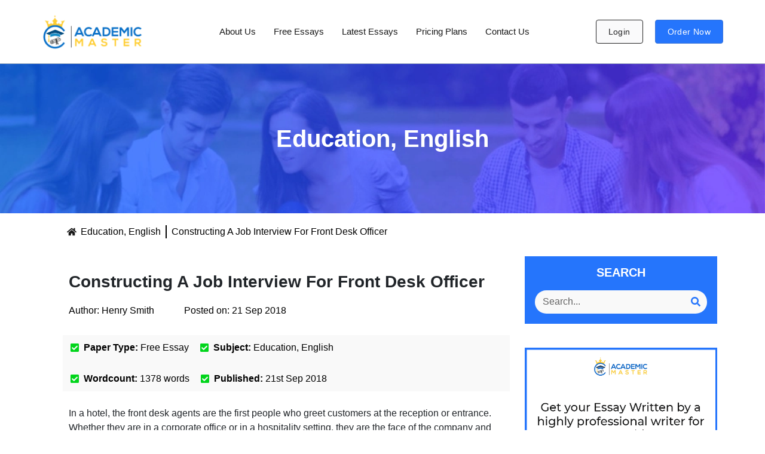

--- FILE ---
content_type: text/html; charset=UTF-8
request_url: https://academic-master.com/constructing-a-job-interview-for-front-desk-officer/
body_size: 46386
content:
<!doctype html>
<html lang="en-US">
<head><meta charset="UTF-8"><script>if(navigator.userAgent.match(/MSIE|Internet Explorer/i)||navigator.userAgent.match(/Trident\/7\..*?rv:11/i)){var href=document.location.href;if(!href.match(/[?&]nowprocket/)){if(href.indexOf("?")==-1){if(href.indexOf("#")==-1){document.location.href=href+"?nowprocket=1"}else{document.location.href=href.replace("#","?nowprocket=1#")}}else{if(href.indexOf("#")==-1){document.location.href=href+"&nowprocket=1"}else{document.location.href=href.replace("#","&nowprocket=1#")}}}}</script><script>(()=>{class RocketLazyLoadScripts{constructor(){this.v="1.2.5.1",this.triggerEvents=["keydown","mousedown","mousemove","touchmove","touchstart","touchend","wheel"],this.userEventHandler=this.t.bind(this),this.touchStartHandler=this.i.bind(this),this.touchMoveHandler=this.o.bind(this),this.touchEndHandler=this.h.bind(this),this.clickHandler=this.u.bind(this),this.interceptedClicks=[],this.interceptedClickListeners=[],this.l(this),window.addEventListener("pageshow",(t=>{this.persisted=t.persisted,this.everythingLoaded&&this.m()})),document.addEventListener("DOMContentLoaded",(()=>{this.p()})),this.delayedScripts={normal:[],async:[],defer:[]},this.trash=[],this.allJQueries=[]}k(t){document.hidden?t.t():(this.triggerEvents.forEach((e=>window.addEventListener(e,t.userEventHandler,{passive:!0}))),window.addEventListener("touchstart",t.touchStartHandler,{passive:!0}),window.addEventListener("mousedown",t.touchStartHandler),document.addEventListener("visibilitychange",t.userEventHandler))}_(){this.triggerEvents.forEach((t=>window.removeEventListener(t,this.userEventHandler,{passive:!0}))),document.removeEventListener("visibilitychange",this.userEventHandler)}i(t){"HTML"!==t.target.tagName&&(window.addEventListener("touchend",this.touchEndHandler),window.addEventListener("mouseup",this.touchEndHandler),window.addEventListener("touchmove",this.touchMoveHandler,{passive:!0}),window.addEventListener("mousemove",this.touchMoveHandler),t.target.addEventListener("click",this.clickHandler),this.L(t.target,!0),this.M(t.target,"onclick","rocket-onclick"),this.C())}o(t){window.removeEventListener("touchend",this.touchEndHandler),window.removeEventListener("mouseup",this.touchEndHandler),window.removeEventListener("touchmove",this.touchMoveHandler,{passive:!0}),window.removeEventListener("mousemove",this.touchMoveHandler),t.target.removeEventListener("click",this.clickHandler),this.L(t.target,!1),this.M(t.target,"rocket-onclick","onclick"),this.O()}h(){window.removeEventListener("touchend",this.touchEndHandler),window.removeEventListener("mouseup",this.touchEndHandler),window.removeEventListener("touchmove",this.touchMoveHandler,{passive:!0}),window.removeEventListener("mousemove",this.touchMoveHandler)}u(t){t.target.removeEventListener("click",this.clickHandler),this.L(t.target,!1),this.M(t.target,"rocket-onclick","onclick"),this.interceptedClicks.push(t),t.preventDefault(),t.stopPropagation(),t.stopImmediatePropagation(),this.O()}D(){window.removeEventListener("touchstart",this.touchStartHandler,{passive:!0}),window.removeEventListener("mousedown",this.touchStartHandler),this.interceptedClicks.forEach((t=>{t.target.dispatchEvent(new MouseEvent("click",{view:t.view,bubbles:!0,cancelable:!0}))}))}l(t){EventTarget.prototype.addEventListenerBase=EventTarget.prototype.addEventListener,EventTarget.prototype.addEventListener=function(e,i,o){"click"!==e||t.windowLoaded||i===t.clickHandler||t.interceptedClickListeners.push({target:this,func:i,options:o}),(this||window).addEventListenerBase(e,i,o)}}L(t,e){this.interceptedClickListeners.forEach((i=>{i.target===t&&(e?t.removeEventListener("click",i.func,i.options):t.addEventListener("click",i.func,i.options))})),t.parentNode!==document.documentElement&&this.L(t.parentNode,e)}S(){return new Promise((t=>{this.T?this.O=t:t()}))}C(){this.T=!0}O(){this.T=!1}M(t,e,i){t.hasAttribute&&t.hasAttribute(e)&&(event.target.setAttribute(i,event.target.getAttribute(e)),event.target.removeAttribute(e))}t(){this._(this),"loading"===document.readyState?document.addEventListener("DOMContentLoaded",this.R.bind(this)):this.R()}p(){let t=[];document.querySelectorAll("script[type=rocketlazyloadscript][data-rocket-src]").forEach((e=>{let i=e.getAttribute("data-rocket-src");if(i&&0!==i.indexOf("data:")){0===i.indexOf("//")&&(i=location.protocol+i);try{const o=new URL(i).origin;o!==location.origin&&t.push({src:o,crossOrigin:e.crossOrigin||"module"===e.getAttribute("data-rocket-type")})}catch(t){}}})),t=[...new Map(t.map((t=>[JSON.stringify(t),t]))).values()],this.j(t,"preconnect")}async R(){this.lastBreath=Date.now(),this.P(this),this.F(this),this.q(),this.A(),this.I(),await this.U(this.delayedScripts.normal),await this.U(this.delayedScripts.defer),await this.U(this.delayedScripts.async);try{await this.W(),await this.H(this),await this.J()}catch(t){console.error(t)}window.dispatchEvent(new Event("rocket-allScriptsLoaded")),this.everythingLoaded=!0,this.S().then((()=>{this.D()})),this.N()}A(){document.querySelectorAll("script[type=rocketlazyloadscript]").forEach((t=>{t.hasAttribute("data-rocket-src")?t.hasAttribute("async")&&!1!==t.async?this.delayedScripts.async.push(t):t.hasAttribute("defer")&&!1!==t.defer||"module"===t.getAttribute("data-rocket-type")?this.delayedScripts.defer.push(t):this.delayedScripts.normal.push(t):this.delayedScripts.normal.push(t)}))}async B(t){if(await this.G(),!0!==t.noModule||!("noModule"in HTMLScriptElement.prototype))return new Promise((e=>{let i;function o(){(i||t).setAttribute("data-rocket-status","executed"),e()}try{if(navigator.userAgent.indexOf("Firefox/")>0||""===navigator.vendor)i=document.createElement("script"),[...t.attributes].forEach((t=>{let e=t.nodeName;"type"!==e&&("data-rocket-type"===e&&(e="type"),"data-rocket-src"===e&&(e="src"),i.setAttribute(e,t.nodeValue))})),t.text&&(i.text=t.text),i.hasAttribute("src")?(i.addEventListener("load",o),i.addEventListener("error",(function(){i.setAttribute("data-rocket-status","failed"),e()})),setTimeout((()=>{i.isConnected||e()}),1)):(i.text=t.text,o()),t.parentNode.replaceChild(i,t);else{const i=t.getAttribute("data-rocket-type"),n=t.getAttribute("data-rocket-src");i?(t.type=i,t.removeAttribute("data-rocket-type")):t.removeAttribute("type"),t.addEventListener("load",o),t.addEventListener("error",(function(){t.setAttribute("data-rocket-status","failed"),e()})),n?(t.removeAttribute("data-rocket-src"),t.src=n):t.src="data:text/javascript;base64,"+window.btoa(unescape(encodeURIComponent(t.text)))}}catch(i){t.setAttribute("data-rocket-status","failed"),e()}}));t.setAttribute("data-rocket-status","skipped")}async U(t){const e=t.shift();return e&&e.isConnected?(await this.B(e),this.U(t)):Promise.resolve()}I(){this.j([...this.delayedScripts.normal,...this.delayedScripts.defer,...this.delayedScripts.async],"preload")}j(t,e){var i=document.createDocumentFragment();t.forEach((t=>{const o=t.getAttribute&&t.getAttribute("data-rocket-src")||t.src;if(o){const n=document.createElement("link");n.href=o,n.rel=e,"preconnect"!==e&&(n.as="script"),t.getAttribute&&"module"===t.getAttribute("data-rocket-type")&&(n.crossOrigin=!0),t.crossOrigin&&(n.crossOrigin=t.crossOrigin),t.integrity&&(n.integrity=t.integrity),i.appendChild(n),this.trash.push(n)}})),document.head.appendChild(i)}P(t){let e={};function i(i,o){return e[o].eventsToRewrite.indexOf(i)>=0&&!t.everythingLoaded?"rocket-"+i:i}function o(t,o){!function(t){e[t]||(e[t]={originalFunctions:{add:t.addEventListener,remove:t.removeEventListener},eventsToRewrite:[]},t.addEventListener=function(){arguments[0]=i(arguments[0],t),e[t].originalFunctions.add.apply(t,arguments)},t.removeEventListener=function(){arguments[0]=i(arguments[0],t),e[t].originalFunctions.remove.apply(t,arguments)})}(t),e[t].eventsToRewrite.push(o)}function n(e,i){let o=e[i];e[i]=null,Object.defineProperty(e,i,{get:()=>o||function(){},set(n){t.everythingLoaded?o=n:e["rocket"+i]=o=n}})}o(document,"DOMContentLoaded"),o(window,"DOMContentLoaded"),o(window,"load"),o(window,"pageshow"),o(document,"readystatechange"),n(document,"onreadystatechange"),n(window,"onload"),n(window,"onpageshow")}F(t){let e;function i(e){return t.everythingLoaded?e:e.split(" ").map((t=>"load"===t||0===t.indexOf("load.")?"rocket-jquery-load":t)).join(" ")}function o(o){if(o&&o.fn&&!t.allJQueries.includes(o)){o.fn.ready=o.fn.init.prototype.ready=function(e){return t.domReadyFired?e.bind(document)(o):document.addEventListener("rocket-DOMContentLoaded",(()=>e.bind(document)(o))),o([])};const e=o.fn.on;o.fn.on=o.fn.init.prototype.on=function(){return this[0]===window&&("string"==typeof arguments[0]||arguments[0]instanceof String?arguments[0]=i(arguments[0]):"object"==typeof arguments[0]&&Object.keys(arguments[0]).forEach((t=>{const e=arguments[0][t];delete arguments[0][t],arguments[0][i(t)]=e}))),e.apply(this,arguments),this},t.allJQueries.push(o)}e=o}o(window.jQuery),Object.defineProperty(window,"jQuery",{get:()=>e,set(t){o(t)}})}async H(t){const e=document.querySelector("script[data-webpack]");e&&(await async function(){return new Promise((t=>{e.addEventListener("load",t),e.addEventListener("error",t)}))}(),await t.K(),await t.H(t))}async W(){this.domReadyFired=!0,await this.G(),document.dispatchEvent(new Event("rocket-readystatechange")),await this.G(),document.rocketonreadystatechange&&document.rocketonreadystatechange(),await this.G(),document.dispatchEvent(new Event("rocket-DOMContentLoaded")),await this.G(),window.dispatchEvent(new Event("rocket-DOMContentLoaded"))}async J(){await this.G(),document.dispatchEvent(new Event("rocket-readystatechange")),await this.G(),document.rocketonreadystatechange&&document.rocketonreadystatechange(),await this.G(),window.dispatchEvent(new Event("rocket-load")),await this.G(),window.rocketonload&&window.rocketonload(),await this.G(),this.allJQueries.forEach((t=>t(window).trigger("rocket-jquery-load"))),await this.G();const t=new Event("rocket-pageshow");t.persisted=this.persisted,window.dispatchEvent(t),await this.G(),window.rocketonpageshow&&window.rocketonpageshow({persisted:this.persisted}),this.windowLoaded=!0}m(){document.onreadystatechange&&document.onreadystatechange(),window.onload&&window.onload(),window.onpageshow&&window.onpageshow({persisted:this.persisted})}q(){const t=new Map;document.write=document.writeln=function(e){const i=document.currentScript;i||console.error("WPRocket unable to document.write this: "+e);const o=document.createRange(),n=i.parentElement;let s=t.get(i);void 0===s&&(s=i.nextSibling,t.set(i,s));const c=document.createDocumentFragment();o.setStart(c,0),c.appendChild(o.createContextualFragment(e)),n.insertBefore(c,s)}}async G(){Date.now()-this.lastBreath>45&&(await this.K(),this.lastBreath=Date.now())}async K(){return document.hidden?new Promise((t=>setTimeout(t))):new Promise((t=>requestAnimationFrame(t)))}N(){this.trash.forEach((t=>t.remove()))}static run(){const t=new RocketLazyLoadScripts;t.k(t)}}RocketLazyLoadScripts.run()})();</script>
	
	<meta name="viewport" content="width=device-width, initial-scale=1">
	<link rel="profile" href="https://gmpg.org/xfn/11">
	<meta name='robots' content='index, follow, max-image-preview:large, max-snippet:-1, max-video-preview:-1' />
	<style>img:is([sizes="auto" i], [sizes^="auto," i]) { contain-intrinsic-size: 3000px 1500px }</style>
	
	<!-- This site is optimized with the Yoast SEO plugin v26.7 - https://yoast.com/wordpress/plugins/seo/ -->
	<title>Constructing A Job Interview For Front Desk Officer - Academic Master</title>
	<meta name="description" content="In a hotel, the front desk agents are the first people who greet customers at the reception or entrance. Whether they are in a corporate office or in a" />
	<link rel="canonical" href="https://academic-master.com/constructing-a-job-interview-for-front-desk-officer/" />
	<meta property="og:locale" content="en_US" />
	<meta property="og:type" content="article" />
	<meta property="og:title" content="Constructing A Job Interview For Front Desk Officer - Academic Master" />
	<meta property="og:description" content="In a hotel, the front desk agents are the first people who greet customers at the reception or entrance. Whether they are in a corporate office or in a" />
	<meta property="og:url" content="https://academic-master.com/constructing-a-job-interview-for-front-desk-officer/" />
	<meta property="og:site_name" content="Academic Master" />
	<meta property="article:publisher" content="https://web.facebook.com/Essaysforstudents/" />
	<meta property="article:published_time" content="2018-09-21T14:24:19+00:00" />
	<meta property="article:modified_time" content="2024-11-23T20:57:59+00:00" />
	<meta property="og:image" content="https://academic-master.com/wp-content/uploads/2024/02/1-01.png" />
	<meta property="og:image:width" content="480" />
	<meta property="og:image:height" content="421" />
	<meta property="og:image:type" content="image/png" />
	<meta name="author" content="Henry Smith" />
	<meta name="twitter:card" content="summary_large_image" />
	<meta name="twitter:creator" content="@AcademicMaster4" />
	<meta name="twitter:site" content="@AcademicMaster4" />
	<script type="application/ld+json" class="yoast-schema-graph">{"@context":"https://schema.org","@graph":[{"@type":"Article","@id":"https://academic-master.com/constructing-a-job-interview-for-front-desk-officer/#article","isPartOf":{"@id":"https://academic-master.com/constructing-a-job-interview-for-front-desk-officer/"},"author":{"name":"Henry Smith","@id":"https://academic-master.com/#/schema/person/c520c20ab3a53ed6dfd143ba378e39a9"},"headline":"Constructing A Job Interview For Front Desk Officer","datePublished":"2018-09-21T14:24:19+00:00","dateModified":"2024-11-23T20:57:59+00:00","mainEntityOfPage":{"@id":"https://academic-master.com/constructing-a-job-interview-for-front-desk-officer/"},"wordCount":1570,"commentCount":0,"publisher":{"@id":"https://academic-master.com/#organization"},"articleSection":["Education","English"],"inLanguage":"en-US","potentialAction":[{"@type":"CommentAction","name":"Comment","target":["https://academic-master.com/constructing-a-job-interview-for-front-desk-officer/#respond"]}]},{"@type":"WebPage","@id":"https://academic-master.com/constructing-a-job-interview-for-front-desk-officer/","url":"https://academic-master.com/constructing-a-job-interview-for-front-desk-officer/","name":"Constructing A Job Interview For Front Desk Officer - Academic Master","isPartOf":{"@id":"https://academic-master.com/#website"},"datePublished":"2018-09-21T14:24:19+00:00","dateModified":"2024-11-23T20:57:59+00:00","description":"In a hotel, the front desk agents are the first people who greet customers at the reception or entrance. Whether they are in a corporate office or in a","inLanguage":"en-US","potentialAction":[{"@type":"ReadAction","target":["https://academic-master.com/constructing-a-job-interview-for-front-desk-officer/"]}]},{"@type":"WebSite","@id":"https://academic-master.com/#website","url":"https://academic-master.com/","name":"Academic Master","description":"Easy Writing Services","publisher":{"@id":"https://academic-master.com/#organization"},"potentialAction":[{"@type":"SearchAction","target":{"@type":"EntryPoint","urlTemplate":"https://academic-master.com/?s={search_term_string}"},"query-input":{"@type":"PropertyValueSpecification","valueRequired":true,"valueName":"search_term_string"}}],"inLanguage":"en-US"},{"@type":"Organization","@id":"https://academic-master.com/#organization","name":"Academic Master","alternateName":"Academic Master","url":"https://academic-master.com/","logo":{"@type":"ImageObject","inLanguage":"en-US","@id":"https://academic-master.com/#/schema/logo/image/","url":"https://academic-master.com/wp-content/uploads/2023/09/130x50px-HD-Logo-e1729100975123.png","contentUrl":"https://academic-master.com/wp-content/uploads/2023/09/130x50px-HD-Logo-e1729100975123.png","width":350,"height":135,"caption":"Academic Master"},"image":{"@id":"https://academic-master.com/#/schema/logo/image/"},"sameAs":["https://web.facebook.com/Essaysforstudents/","https://x.com/AcademicMaster4"]},{"@type":"Person","@id":"https://academic-master.com/#/schema/person/c520c20ab3a53ed6dfd143ba378e39a9","name":"Henry Smith","image":{"@type":"ImageObject","inLanguage":"en-US","@id":"https://academic-master.com/#/schema/person/image/","url":"https://secure.gravatar.com/avatar/3cca55075054dff8d1e38186658f86ebbdbf21d73084c1c40d5618dd800c68c5?s=96&d=mm&r=g","contentUrl":"https://secure.gravatar.com/avatar/3cca55075054dff8d1e38186658f86ebbdbf21d73084c1c40d5618dd800c68c5?s=96&d=mm&r=g","caption":"Henry Smith"}}]}</script>
	<!-- / Yoast SEO plugin. -->


<link rel='dns-prefetch' href='//www.googletagmanager.com' />

<script type="rocketlazyloadscript">
window._wpemojiSettings = {"baseUrl":"https:\/\/s.w.org\/images\/core\/emoji\/15.1.0\/72x72\/","ext":".png","svgUrl":"https:\/\/s.w.org\/images\/core\/emoji\/15.1.0\/svg\/","svgExt":".svg","source":{"concatemoji":"https:\/\/academic-master.com\/wp-includes\/js\/wp-emoji-release.min.js?ver=6.8.1"}};
/*! This file is auto-generated */
!function(i,n){var o,s,e;function c(e){try{var t={supportTests:e,timestamp:(new Date).valueOf()};sessionStorage.setItem(o,JSON.stringify(t))}catch(e){}}function p(e,t,n){e.clearRect(0,0,e.canvas.width,e.canvas.height),e.fillText(t,0,0);var t=new Uint32Array(e.getImageData(0,0,e.canvas.width,e.canvas.height).data),r=(e.clearRect(0,0,e.canvas.width,e.canvas.height),e.fillText(n,0,0),new Uint32Array(e.getImageData(0,0,e.canvas.width,e.canvas.height).data));return t.every(function(e,t){return e===r[t]})}function u(e,t,n){switch(t){case"flag":return n(e,"\ud83c\udff3\ufe0f\u200d\u26a7\ufe0f","\ud83c\udff3\ufe0f\u200b\u26a7\ufe0f")?!1:!n(e,"\ud83c\uddfa\ud83c\uddf3","\ud83c\uddfa\u200b\ud83c\uddf3")&&!n(e,"\ud83c\udff4\udb40\udc67\udb40\udc62\udb40\udc65\udb40\udc6e\udb40\udc67\udb40\udc7f","\ud83c\udff4\u200b\udb40\udc67\u200b\udb40\udc62\u200b\udb40\udc65\u200b\udb40\udc6e\u200b\udb40\udc67\u200b\udb40\udc7f");case"emoji":return!n(e,"\ud83d\udc26\u200d\ud83d\udd25","\ud83d\udc26\u200b\ud83d\udd25")}return!1}function f(e,t,n){var r="undefined"!=typeof WorkerGlobalScope&&self instanceof WorkerGlobalScope?new OffscreenCanvas(300,150):i.createElement("canvas"),a=r.getContext("2d",{willReadFrequently:!0}),o=(a.textBaseline="top",a.font="600 32px Arial",{});return e.forEach(function(e){o[e]=t(a,e,n)}),o}function t(e){var t=i.createElement("script");t.src=e,t.defer=!0,i.head.appendChild(t)}"undefined"!=typeof Promise&&(o="wpEmojiSettingsSupports",s=["flag","emoji"],n.supports={everything:!0,everythingExceptFlag:!0},e=new Promise(function(e){i.addEventListener("DOMContentLoaded",e,{once:!0})}),new Promise(function(t){var n=function(){try{var e=JSON.parse(sessionStorage.getItem(o));if("object"==typeof e&&"number"==typeof e.timestamp&&(new Date).valueOf()<e.timestamp+604800&&"object"==typeof e.supportTests)return e.supportTests}catch(e){}return null}();if(!n){if("undefined"!=typeof Worker&&"undefined"!=typeof OffscreenCanvas&&"undefined"!=typeof URL&&URL.createObjectURL&&"undefined"!=typeof Blob)try{var e="postMessage("+f.toString()+"("+[JSON.stringify(s),u.toString(),p.toString()].join(",")+"));",r=new Blob([e],{type:"text/javascript"}),a=new Worker(URL.createObjectURL(r),{name:"wpTestEmojiSupports"});return void(a.onmessage=function(e){c(n=e.data),a.terminate(),t(n)})}catch(e){}c(n=f(s,u,p))}t(n)}).then(function(e){for(var t in e)n.supports[t]=e[t],n.supports.everything=n.supports.everything&&n.supports[t],"flag"!==t&&(n.supports.everythingExceptFlag=n.supports.everythingExceptFlag&&n.supports[t]);n.supports.everythingExceptFlag=n.supports.everythingExceptFlag&&!n.supports.flag,n.DOMReady=!1,n.readyCallback=function(){n.DOMReady=!0}}).then(function(){return e}).then(function(){var e;n.supports.everything||(n.readyCallback(),(e=n.source||{}).concatemoji?t(e.concatemoji):e.wpemoji&&e.twemoji&&(t(e.twemoji),t(e.wpemoji)))}))}((window,document),window._wpemojiSettings);
</script>
<style id='wp-emoji-styles-inline-css'>

	img.wp-smiley, img.emoji {
		display: inline !important;
		border: none !important;
		box-shadow: none !important;
		height: 1em !important;
		width: 1em !important;
		margin: 0 0.07em !important;
		vertical-align: -0.1em !important;
		background: none !important;
		padding: 0 !important;
	}
</style>
<link rel='stylesheet' id='wp-block-library-css' href='https://academic-master.com/wp-includes/css/dist/block-library/style.min.css?ver=6.8.1' media='all' />
<style id='global-styles-inline-css'>
:root{--wp--preset--aspect-ratio--square: 1;--wp--preset--aspect-ratio--4-3: 4/3;--wp--preset--aspect-ratio--3-4: 3/4;--wp--preset--aspect-ratio--3-2: 3/2;--wp--preset--aspect-ratio--2-3: 2/3;--wp--preset--aspect-ratio--16-9: 16/9;--wp--preset--aspect-ratio--9-16: 9/16;--wp--preset--color--black: #000000;--wp--preset--color--cyan-bluish-gray: #abb8c3;--wp--preset--color--white: #ffffff;--wp--preset--color--pale-pink: #f78da7;--wp--preset--color--vivid-red: #cf2e2e;--wp--preset--color--luminous-vivid-orange: #ff6900;--wp--preset--color--luminous-vivid-amber: #fcb900;--wp--preset--color--light-green-cyan: #7bdcb5;--wp--preset--color--vivid-green-cyan: #00d084;--wp--preset--color--pale-cyan-blue: #8ed1fc;--wp--preset--color--vivid-cyan-blue: #0693e3;--wp--preset--color--vivid-purple: #9b51e0;--wp--preset--gradient--vivid-cyan-blue-to-vivid-purple: linear-gradient(135deg,rgba(6,147,227,1) 0%,rgb(155,81,224) 100%);--wp--preset--gradient--light-green-cyan-to-vivid-green-cyan: linear-gradient(135deg,rgb(122,220,180) 0%,rgb(0,208,130) 100%);--wp--preset--gradient--luminous-vivid-amber-to-luminous-vivid-orange: linear-gradient(135deg,rgba(252,185,0,1) 0%,rgba(255,105,0,1) 100%);--wp--preset--gradient--luminous-vivid-orange-to-vivid-red: linear-gradient(135deg,rgba(255,105,0,1) 0%,rgb(207,46,46) 100%);--wp--preset--gradient--very-light-gray-to-cyan-bluish-gray: linear-gradient(135deg,rgb(238,238,238) 0%,rgb(169,184,195) 100%);--wp--preset--gradient--cool-to-warm-spectrum: linear-gradient(135deg,rgb(74,234,220) 0%,rgb(151,120,209) 20%,rgb(207,42,186) 40%,rgb(238,44,130) 60%,rgb(251,105,98) 80%,rgb(254,248,76) 100%);--wp--preset--gradient--blush-light-purple: linear-gradient(135deg,rgb(255,206,236) 0%,rgb(152,150,240) 100%);--wp--preset--gradient--blush-bordeaux: linear-gradient(135deg,rgb(254,205,165) 0%,rgb(254,45,45) 50%,rgb(107,0,62) 100%);--wp--preset--gradient--luminous-dusk: linear-gradient(135deg,rgb(255,203,112) 0%,rgb(199,81,192) 50%,rgb(65,88,208) 100%);--wp--preset--gradient--pale-ocean: linear-gradient(135deg,rgb(255,245,203) 0%,rgb(182,227,212) 50%,rgb(51,167,181) 100%);--wp--preset--gradient--electric-grass: linear-gradient(135deg,rgb(202,248,128) 0%,rgb(113,206,126) 100%);--wp--preset--gradient--midnight: linear-gradient(135deg,rgb(2,3,129) 0%,rgb(40,116,252) 100%);--wp--preset--font-size--small: 13px;--wp--preset--font-size--medium: 20px;--wp--preset--font-size--large: 36px;--wp--preset--font-size--x-large: 42px;--wp--preset--spacing--20: 0.44rem;--wp--preset--spacing--30: 0.67rem;--wp--preset--spacing--40: 1rem;--wp--preset--spacing--50: 1.5rem;--wp--preset--spacing--60: 2.25rem;--wp--preset--spacing--70: 3.38rem;--wp--preset--spacing--80: 5.06rem;--wp--preset--shadow--natural: 6px 6px 9px rgba(0, 0, 0, 0.2);--wp--preset--shadow--deep: 12px 12px 50px rgba(0, 0, 0, 0.4);--wp--preset--shadow--sharp: 6px 6px 0px rgba(0, 0, 0, 0.2);--wp--preset--shadow--outlined: 6px 6px 0px -3px rgba(255, 255, 255, 1), 6px 6px rgba(0, 0, 0, 1);--wp--preset--shadow--crisp: 6px 6px 0px rgba(0, 0, 0, 1);}:root { --wp--style--global--content-size: 800px;--wp--style--global--wide-size: 1200px; }:where(body) { margin: 0; }.wp-site-blocks > .alignleft { float: left; margin-right: 2em; }.wp-site-blocks > .alignright { float: right; margin-left: 2em; }.wp-site-blocks > .aligncenter { justify-content: center; margin-left: auto; margin-right: auto; }:where(.wp-site-blocks) > * { margin-block-start: 24px; margin-block-end: 0; }:where(.wp-site-blocks) > :first-child { margin-block-start: 0; }:where(.wp-site-blocks) > :last-child { margin-block-end: 0; }:root { --wp--style--block-gap: 24px; }:root :where(.is-layout-flow) > :first-child{margin-block-start: 0;}:root :where(.is-layout-flow) > :last-child{margin-block-end: 0;}:root :where(.is-layout-flow) > *{margin-block-start: 24px;margin-block-end: 0;}:root :where(.is-layout-constrained) > :first-child{margin-block-start: 0;}:root :where(.is-layout-constrained) > :last-child{margin-block-end: 0;}:root :where(.is-layout-constrained) > *{margin-block-start: 24px;margin-block-end: 0;}:root :where(.is-layout-flex){gap: 24px;}:root :where(.is-layout-grid){gap: 24px;}.is-layout-flow > .alignleft{float: left;margin-inline-start: 0;margin-inline-end: 2em;}.is-layout-flow > .alignright{float: right;margin-inline-start: 2em;margin-inline-end: 0;}.is-layout-flow > .aligncenter{margin-left: auto !important;margin-right: auto !important;}.is-layout-constrained > .alignleft{float: left;margin-inline-start: 0;margin-inline-end: 2em;}.is-layout-constrained > .alignright{float: right;margin-inline-start: 2em;margin-inline-end: 0;}.is-layout-constrained > .aligncenter{margin-left: auto !important;margin-right: auto !important;}.is-layout-constrained > :where(:not(.alignleft):not(.alignright):not(.alignfull)){max-width: var(--wp--style--global--content-size);margin-left: auto !important;margin-right: auto !important;}.is-layout-constrained > .alignwide{max-width: var(--wp--style--global--wide-size);}body .is-layout-flex{display: flex;}.is-layout-flex{flex-wrap: wrap;align-items: center;}.is-layout-flex > :is(*, div){margin: 0;}body .is-layout-grid{display: grid;}.is-layout-grid > :is(*, div){margin: 0;}body{padding-top: 0px;padding-right: 0px;padding-bottom: 0px;padding-left: 0px;}a:where(:not(.wp-element-button)){text-decoration: underline;}:root :where(.wp-element-button, .wp-block-button__link){background-color: #32373c;border-width: 0;color: #fff;font-family: inherit;font-size: inherit;line-height: inherit;padding: calc(0.667em + 2px) calc(1.333em + 2px);text-decoration: none;}.has-black-color{color: var(--wp--preset--color--black) !important;}.has-cyan-bluish-gray-color{color: var(--wp--preset--color--cyan-bluish-gray) !important;}.has-white-color{color: var(--wp--preset--color--white) !important;}.has-pale-pink-color{color: var(--wp--preset--color--pale-pink) !important;}.has-vivid-red-color{color: var(--wp--preset--color--vivid-red) !important;}.has-luminous-vivid-orange-color{color: var(--wp--preset--color--luminous-vivid-orange) !important;}.has-luminous-vivid-amber-color{color: var(--wp--preset--color--luminous-vivid-amber) !important;}.has-light-green-cyan-color{color: var(--wp--preset--color--light-green-cyan) !important;}.has-vivid-green-cyan-color{color: var(--wp--preset--color--vivid-green-cyan) !important;}.has-pale-cyan-blue-color{color: var(--wp--preset--color--pale-cyan-blue) !important;}.has-vivid-cyan-blue-color{color: var(--wp--preset--color--vivid-cyan-blue) !important;}.has-vivid-purple-color{color: var(--wp--preset--color--vivid-purple) !important;}.has-black-background-color{background-color: var(--wp--preset--color--black) !important;}.has-cyan-bluish-gray-background-color{background-color: var(--wp--preset--color--cyan-bluish-gray) !important;}.has-white-background-color{background-color: var(--wp--preset--color--white) !important;}.has-pale-pink-background-color{background-color: var(--wp--preset--color--pale-pink) !important;}.has-vivid-red-background-color{background-color: var(--wp--preset--color--vivid-red) !important;}.has-luminous-vivid-orange-background-color{background-color: var(--wp--preset--color--luminous-vivid-orange) !important;}.has-luminous-vivid-amber-background-color{background-color: var(--wp--preset--color--luminous-vivid-amber) !important;}.has-light-green-cyan-background-color{background-color: var(--wp--preset--color--light-green-cyan) !important;}.has-vivid-green-cyan-background-color{background-color: var(--wp--preset--color--vivid-green-cyan) !important;}.has-pale-cyan-blue-background-color{background-color: var(--wp--preset--color--pale-cyan-blue) !important;}.has-vivid-cyan-blue-background-color{background-color: var(--wp--preset--color--vivid-cyan-blue) !important;}.has-vivid-purple-background-color{background-color: var(--wp--preset--color--vivid-purple) !important;}.has-black-border-color{border-color: var(--wp--preset--color--black) !important;}.has-cyan-bluish-gray-border-color{border-color: var(--wp--preset--color--cyan-bluish-gray) !important;}.has-white-border-color{border-color: var(--wp--preset--color--white) !important;}.has-pale-pink-border-color{border-color: var(--wp--preset--color--pale-pink) !important;}.has-vivid-red-border-color{border-color: var(--wp--preset--color--vivid-red) !important;}.has-luminous-vivid-orange-border-color{border-color: var(--wp--preset--color--luminous-vivid-orange) !important;}.has-luminous-vivid-amber-border-color{border-color: var(--wp--preset--color--luminous-vivid-amber) !important;}.has-light-green-cyan-border-color{border-color: var(--wp--preset--color--light-green-cyan) !important;}.has-vivid-green-cyan-border-color{border-color: var(--wp--preset--color--vivid-green-cyan) !important;}.has-pale-cyan-blue-border-color{border-color: var(--wp--preset--color--pale-cyan-blue) !important;}.has-vivid-cyan-blue-border-color{border-color: var(--wp--preset--color--vivid-cyan-blue) !important;}.has-vivid-purple-border-color{border-color: var(--wp--preset--color--vivid-purple) !important;}.has-vivid-cyan-blue-to-vivid-purple-gradient-background{background: var(--wp--preset--gradient--vivid-cyan-blue-to-vivid-purple) !important;}.has-light-green-cyan-to-vivid-green-cyan-gradient-background{background: var(--wp--preset--gradient--light-green-cyan-to-vivid-green-cyan) !important;}.has-luminous-vivid-amber-to-luminous-vivid-orange-gradient-background{background: var(--wp--preset--gradient--luminous-vivid-amber-to-luminous-vivid-orange) !important;}.has-luminous-vivid-orange-to-vivid-red-gradient-background{background: var(--wp--preset--gradient--luminous-vivid-orange-to-vivid-red) !important;}.has-very-light-gray-to-cyan-bluish-gray-gradient-background{background: var(--wp--preset--gradient--very-light-gray-to-cyan-bluish-gray) !important;}.has-cool-to-warm-spectrum-gradient-background{background: var(--wp--preset--gradient--cool-to-warm-spectrum) !important;}.has-blush-light-purple-gradient-background{background: var(--wp--preset--gradient--blush-light-purple) !important;}.has-blush-bordeaux-gradient-background{background: var(--wp--preset--gradient--blush-bordeaux) !important;}.has-luminous-dusk-gradient-background{background: var(--wp--preset--gradient--luminous-dusk) !important;}.has-pale-ocean-gradient-background{background: var(--wp--preset--gradient--pale-ocean) !important;}.has-electric-grass-gradient-background{background: var(--wp--preset--gradient--electric-grass) !important;}.has-midnight-gradient-background{background: var(--wp--preset--gradient--midnight) !important;}.has-small-font-size{font-size: var(--wp--preset--font-size--small) !important;}.has-medium-font-size{font-size: var(--wp--preset--font-size--medium) !important;}.has-large-font-size{font-size: var(--wp--preset--font-size--large) !important;}.has-x-large-font-size{font-size: var(--wp--preset--font-size--x-large) !important;}
:root :where(.wp-block-pullquote){font-size: 1.5em;line-height: 1.6;}
</style>
<link data-minify="1" rel='stylesheet' id='htslider-widgets-css' href='https://academic-master.com/wp-content/cache/min/1/wp-content/plugins/ht-slider-for-elementor/assets/css/ht-slider-widgets.css?ver=1768507711' media='all' />
<link data-minify="1" rel='stylesheet' id='wpos-slick-style-css' href='https://academic-master.com/wp-content/cache/background-css/academic-master.com/wp-content/cache/min/1/wp-content/plugins/post-category-image-with-grid-and-slider/assets/css/slick.css?ver=1768507711&wpr_t=1768551557' media='all' />
<link data-minify="1" rel='stylesheet' id='pciwgas-publlic-style-css' href='https://academic-master.com/wp-content/cache/min/1/wp-content/plugins/post-category-image-with-grid-and-slider/assets/css/pciwgas-public.css?ver=1768507711' media='all' />
<link rel='stylesheet' id='ez-toc-css' href='https://academic-master.com/wp-content/plugins/easy-table-of-contents/assets/css/screen.min.css?ver=2.0.80' media='all' />
<style id='ez-toc-inline-css'>
div#ez-toc-container .ez-toc-title {font-size: 120%;}div#ez-toc-container .ez-toc-title {font-weight: 500;}div#ez-toc-container ul li , div#ez-toc-container ul li a {font-size: 95%;}div#ez-toc-container ul li , div#ez-toc-container ul li a {font-weight: 500;}div#ez-toc-container nav ul ul li {font-size: 90%;}.ez-toc-box-title {font-weight: bold; margin-bottom: 10px; text-align: center; text-transform: uppercase; letter-spacing: 1px; color: #666; padding-bottom: 5px;position:absolute;top:-4%;left:5%;background-color: inherit;transition: top 0.3s ease;}.ez-toc-box-title.toc-closed {top:-25%;}
.ez-toc-container-direction {direction: ltr;}.ez-toc-counter ul{counter-reset: item ;}.ez-toc-counter nav ul li a::before {content: counters(item, '.', decimal) '. ';display: inline-block;counter-increment: item;flex-grow: 0;flex-shrink: 0;margin-right: .2em; float: left; }.ez-toc-widget-direction {direction: ltr;}.ez-toc-widget-container ul{counter-reset: item ;}.ez-toc-widget-container nav ul li a::before {content: counters(item, '.', decimal) '. ';display: inline-block;counter-increment: item;flex-grow: 0;flex-shrink: 0;margin-right: .2em; float: left; }
</style>
<link rel='stylesheet' id='exad-slick-css' href='https://academic-master.com/wp-content/plugins/exclusive-addons-for-elementor/assets/vendor/css/slick.min.css?ver=6.8.1' media='all' />
<link data-minify="1" rel='stylesheet' id='exad-slick-theme-css' href='https://academic-master.com/wp-content/cache/min/1/wp-content/plugins/exclusive-addons-for-elementor/assets/vendor/css/slick-theme.min.css?ver=1768507711' media='all' />
<link data-minify="1" rel='stylesheet' id='exad-image-hover-css' href='https://academic-master.com/wp-content/cache/background-css/academic-master.com/wp-content/cache/min/1/wp-content/plugins/exclusive-addons-for-elementor/assets/vendor/css/imagehover.css?ver=1768507711&wpr_t=1768551557' media='all' />
<link rel='stylesheet' id='exad-swiperv5-css' href='https://academic-master.com/wp-content/plugins/exclusive-addons-for-elementor/assets/vendor/css/swiper.min.css?ver=2.7.5' media='all' />
<link data-minify="1" rel='stylesheet' id='exad-main-style-css' href='https://academic-master.com/wp-content/cache/min/1/wp-content/plugins/exclusive-addons-for-elementor/assets/css/exad-styles.min.css?ver=1768507711' media='all' />
<link rel='stylesheet' id='hello-elementor-css' href='https://academic-master.com/wp-content/themes/hello-elementor/style.min.css?ver=3.3.0' media='all' />
<link rel='stylesheet' id='hello-elementor-theme-style-css' href='https://academic-master.com/wp-content/themes/hello-elementor/theme.min.css?ver=3.3.0' media='all' />
<link rel='stylesheet' id='hello-elementor-header-footer-css' href='https://academic-master.com/wp-content/themes/hello-elementor/header-footer.min.css?ver=3.3.0' media='all' />
<link rel='stylesheet' id='elementor-frontend-css' href='https://academic-master.com/wp-content/plugins/elementor/assets/css/frontend.min.css?ver=3.25.1' media='all' />
<link rel='stylesheet' id='elementor-post-24-css' href='https://academic-master.com/wp-content/uploads/elementor/css/post-24.css?ver=1763407038' media='all' />
<link data-minify="1" rel='stylesheet' id='swiper-css' href='https://academic-master.com/wp-content/cache/min/1/wp-content/plugins/elementor/assets/lib/swiper/v8/css/swiper.min.css?ver=1768507711' media='all' />
<link rel='stylesheet' id='e-swiper-css' href='https://academic-master.com/wp-content/plugins/elementor/assets/css/conditionals/e-swiper.min.css?ver=3.25.1' media='all' />
<link rel='stylesheet' id='elementor-pro-css' href='https://academic-master.com/wp-content/plugins/elementor-pro/assets/css/frontend.min.css?ver=3.16.1' media='all' />
<link rel='stylesheet' id='elementor-post-91287-css' href='https://academic-master.com/wp-content/uploads/elementor/css/post-91287.css?ver=1763407038' media='all' />
<link rel='stylesheet' id='elementor-post-91300-css' href='https://academic-master.com/wp-content/uploads/elementor/css/post-91300.css?ver=1768333188' media='all' />
<link rel='stylesheet' id='elementor-post-1868-css' href='https://academic-master.com/wp-content/cache/background-css/academic-master.com/wp-content/uploads/elementor/css/post-1868.css?ver=1763407043&wpr_t=1768551557' media='all' />
<link data-minify="1" rel='stylesheet' id='elementor-icons-ekiticons-css' href='https://academic-master.com/wp-content/cache/min/1/wp-content/plugins/elementskit-lite/modules/elementskit-icon-pack/assets/css/ekiticons.css?ver=1768507712' media='all' />
<link data-minify="1" rel='stylesheet' id='plagiarismchecker_css-css' href='https://academic-master.com/wp-content/cache/background-css/academic-master.com/wp-content/cache/min/1/wp-content/plugins/proxim-plagiarismchecker/css/application.css?ver=1768507712&wpr_t=1768551557' media='all' />
<link data-minify="1" rel='stylesheet' id='samples_css-css' href='https://academic-master.com/wp-content/cache/background-css/academic-master.com/wp-content/cache/min/1/wp-content/plugins/samples/dist/style.css?ver=1768507712&wpr_t=1768551557' media='all' />
<link data-minify="1" rel='stylesheet' id='writing-tools_css-css' href='https://academic-master.com/wp-content/cache/background-css/academic-master.com/wp-content/cache/min/1/wp-content/plugins/writing-tools/essaytools/main.css?ver=1768507712&wpr_t=1768551557' media='all' />
<link data-minify="1" rel='stylesheet' id='ekit-widget-styles-css' href='https://academic-master.com/wp-content/cache/background-css/academic-master.com/wp-content/cache/min/1/wp-content/plugins/elementskit-lite/widgets/init/assets/css/widget-styles.css?ver=1768507712&wpr_t=1768551557' media='all' />
<link data-minify="1" rel='stylesheet' id='ekit-responsive-css' href='https://academic-master.com/wp-content/cache/min/1/wp-content/plugins/elementskit-lite/widgets/init/assets/css/responsive.css?ver=1768507712' media='all' />
<style id='rocket-lazyload-inline-css'>
.rll-youtube-player{position:relative;padding-bottom:56.23%;height:0;overflow:hidden;max-width:100%;}.rll-youtube-player:focus-within{outline: 2px solid currentColor;outline-offset: 5px;}.rll-youtube-player iframe{position:absolute;top:0;left:0;width:100%;height:100%;z-index:100;background:0 0}.rll-youtube-player img{bottom:0;display:block;left:0;margin:auto;max-width:100%;width:100%;position:absolute;right:0;top:0;border:none;height:auto;-webkit-transition:.4s all;-moz-transition:.4s all;transition:.4s all}.rll-youtube-player img:hover{-webkit-filter:brightness(75%)}.rll-youtube-player .play{height:100%;width:100%;left:0;top:0;position:absolute;background:var(--wpr-bg-2c985ac1-3cb6-41e6-9745-c6b13f916077) no-repeat center;background-color: transparent !important;cursor:pointer;border:none;}.wp-embed-responsive .wp-has-aspect-ratio .rll-youtube-player{position:absolute;padding-bottom:0;width:100%;height:100%;top:0;bottom:0;left:0;right:0}
</style>
<script type="rocketlazyloadscript" data-rocket-src="https://academic-master.com/wp-includes/js/jquery/jquery.min.js?ver=3.7.1" id="jquery-core-js" defer></script>
<script type="rocketlazyloadscript" data-rocket-src="https://academic-master.com/wp-includes/js/jquery/jquery-migrate.min.js?ver=3.4.1" id="jquery-migrate-js" defer></script>

<!-- Google tag (gtag.js) snippet added by Site Kit -->
<!-- Google Analytics snippet added by Site Kit -->
<script type="rocketlazyloadscript" data-rocket-src="https://www.googletagmanager.com/gtag/js?id=GT-TNG3XV6" id="google_gtagjs-js" async></script>
<script type="rocketlazyloadscript" id="google_gtagjs-js-after">
window.dataLayer = window.dataLayer || [];function gtag(){dataLayer.push(arguments);}
gtag("set","linker",{"domains":["academic-master.com"]});
gtag("js", new Date());
gtag("set", "developer_id.dZTNiMT", true);
gtag("config", "GT-TNG3XV6");
</script>
<link rel="https://api.w.org/" href="https://academic-master.com/wp-json/" /><link rel="alternate" title="JSON" type="application/json" href="https://academic-master.com/wp-json/wp/v2/posts/24984" /><link rel="EditURI" type="application/rsd+xml" title="RSD" href="https://academic-master.com/xmlrpc.php?rsd" />
<meta name="generator" content="WordPress 6.8.1" />
<link rel='shortlink' href='https://academic-master.com/?p=24984' />
<link rel="alternate" title="oEmbed (JSON)" type="application/json+oembed" href="https://academic-master.com/wp-json/oembed/1.0/embed?url=https%3A%2F%2Facademic-master.com%2Fconstructing-a-job-interview-for-front-desk-officer%2F" />
<link rel="alternate" title="oEmbed (XML)" type="text/xml+oembed" href="https://academic-master.com/wp-json/oembed/1.0/embed?url=https%3A%2F%2Facademic-master.com%2Fconstructing-a-job-interview-for-front-desk-officer%2F&#038;format=xml" />
<script type="rocketlazyloadscript" data-rocket-type="text/javascript">if(!window._buttonizer) { window._buttonizer = {}; };var _buttonizer_page_data = {"language":"en"};window._buttonizer.data = { ..._buttonizer_page_data, ...window._buttonizer.data };</script><meta name="generator" content="Site Kit by Google 1.168.0" /><script type="rocketlazyloadscript">document.createElement( "picture" );if(!window.HTMLPictureElement && document.addEventListener) {window.addEventListener("DOMContentLoaded", function() {var s = document.createElement("script");s.src = "https://academic-master.com/wp-content/plugins/webp-express/js/picturefill.min.js";document.body.appendChild(s);});}</script>			<style>
				.e-con.e-parent:nth-of-type(n+4):not(.e-lazyloaded):not(.e-no-lazyload),
				.e-con.e-parent:nth-of-type(n+4):not(.e-lazyloaded):not(.e-no-lazyload) * {
					background-image: none !important;
				}
				@media screen and (max-height: 1024px) {
					.e-con.e-parent:nth-of-type(n+3):not(.e-lazyloaded):not(.e-no-lazyload),
					.e-con.e-parent:nth-of-type(n+3):not(.e-lazyloaded):not(.e-no-lazyload) * {
						background-image: none !important;
					}
				}
				@media screen and (max-height: 640px) {
					.e-con.e-parent:nth-of-type(n+2):not(.e-lazyloaded):not(.e-no-lazyload),
					.e-con.e-parent:nth-of-type(n+2):not(.e-lazyloaded):not(.e-no-lazyload) * {
						background-image: none !important;
					}
				}
			</style>
			<link rel="icon" href="https://academic-master.com/wp-content/uploads/2024/02/cropped-favicon-270x270-1-1-150x150.png" sizes="32x32" />
<link rel="icon" href="https://academic-master.com/wp-content/uploads/2024/02/cropped-favicon-270x270-1-1-300x300.png" sizes="192x192" />
<link rel="apple-touch-icon" href="https://academic-master.com/wp-content/uploads/2024/02/cropped-favicon-270x270-1-1-300x300.png" />
<meta name="msapplication-TileImage" content="https://academic-master.com/wp-content/uploads/2024/02/cropped-favicon-270x270-1-1-300x300.png" />
		<style id="wp-custom-css">
			body
{
	overflow-x: hidden !important;
}
@media (min-width: 1024px) {
.section-essay-samples .essay-samples .sample {
    max-width: calc(33.33% - 1.5rem);
}
}

.page-id-75378 .entry-title {
	margin-top: 40px;
}

@media (min-width: 1024px) {
	.section-essay-samples {
	padding-top: 20px;
}
}

.plag-checker {
	margin-bottom: 40px;
}

.page-id-75395 .entry-title,
.page-id-75386 .entry-title,
.page-id-75383 .entry-title,
.page-id-75409 .entry-title,
.page-id-75406 .entry-title,
.page-id-75398 .entry-title,
.page-id-75389 .entry-title {
    text-align: center;
    margin-top: 40px;
}

/* Mobile Menu Css Start */


.techno-mobile-menu-li .menu-item-63782 a
{
    border-width: 1px 0px 1px 0px !important;

}
/* .techno-mobile-menu-li .menu-item-63782 a
{
	background-color:var(--e-global-color-c256fd3) !important;
	color: #fff !important;
}
.techno-mobile-menu-li .menu-item-63781 a
{
	background-color:var(--e-global-color-c256fd3) !important;
	color: #fff !important;
}
.techno-mobile-menu-li .menu-item-63781 a:hover,.techno-mobile-menu-li .menu-item-63782 a:hover
{
	color:var(--e-global-color-c256fd3) !important;
	background-color: #fff !important;
border: 1px solid var(--e-global-color-c256fd3) !important;
} */
/* Mobile Menu Css END */

.swiper-button-prev:after, .swiper-rtl .swiper-button-next:after{
	display:none
		
}
.swiper-button-next:after, .swiper-rtl .swiper-button-prev:after{
	display:none
}
table tbody>tr:nth-child(odd)>td, table tbody>tr:nth-child(odd)>th{
	background-color:#ffffff;
}
table tbody tr:hover>td, table tbody tr:hover>th {
    background-color: hsla(94%,50.2%,.1019607843);
}

.tech-blog-widget .elementor-post__read-more{
	  border-radius: 5px;
    font-size: 15px;
    padding: 15px 30px;
    display: inline-block;
    color: #fff !important;
    position: relative;
    display: inline-block;
    line-height: 1;
    -webkit-user-select: none;
    -moz-user-select: none;
    -ms-user-select: none;
    user-select: none;
    white-space: nowrap;
    vertical-align: middle;
    text-align: center;
    background-color: #2575fc;
    -webkit-transition: all .4s ease;
    transition: all .4s ease;
}
.tech-blog-widget .elementor-post__read-more:hover{
	background-color: #0350d2;
}



/* Category show page CSS START */
.techno-category-showcase .pciwgas-cat-count
{
	padding: 0px 5px;
  font-size: 16px;
	background-color: #2575FC;
}
.techno-category-showcase .pciwgas-pdt-cat-grid .pciwgas-post-cat-inner
{
	  min-height: 200px;
		border-radius: 5px;
    box-shadow: 0px 5px 22px rgba(0,0,0, 0.2);
	overflow: hidden;
  position: relative;
}

.techno-category-showcase .pciwgas-description
{
	text-align:left;
	padding: 10px;
}
.techno-category-showcase .pciwgas-description p
{
display: -webkit-box;
    -webkit-line-clamp: 3;
    -webkit-box-orient: vertical;
    overflow: hidden;
    text-overflow: ellipsis;
}
.techno-category-showcase img
{
	width: 50%;
	float: left;
	min-height: 220px;
	object-fit: cover;
	padding-right: 20px;
}
.techno-category-showcase .pciwgas-title{
  line-height: 10px;
	font-weight: 700;
	text-align: left;
}
.techno-category-showcase .pciwgas-title a{
	font-size: 18px !important;
}


.techno-category-readmore-btn{
font-size: 13px;
font-weight: 700;
line-height: 40px;
color: #2575fc;
background-color: #61CE7000;
border-style: solid;
border-width: 2px 2px 2px 2px;
border-color: var( --e-global-color-c256fd3 );
border-radius: 25px 25px 25px 25px;
padding: 10px 30px 10px 30px;
}

.techno-category-readmore-btn i.icon{
	margin-right: 5px !important;
}
.techno-category-readmore-btn:hover{
    color: white;
    background-color: #2575fc;
    
}
/* Category show page CSS END */



/* home page form CSS START */
.techno-ht-slider-home-page
{
	background: white;
	box-shadow: 0px 5px 20px 5px #00000009;
/* 	height: 300px; */
	padding: 15px;
}
.techno-ht-slider-home-page p
{
	display: -webkit-box;
    -webkit-line-clamp: 4;
    -webkit-box-orient: vertical;
    overflow: hidden;
    text-overflow: ellipsis;
}
.techno-home-ht-slider-dot .slick-dots
{
	bottom: -15%;
}
.techno-home-hero-section-form select
{
	height: 38px;
	font-family: "Roboto", Sans-serif;
	color: #000;
	border-radius: unset;
	border: 1px;
	-webkit-box-align: center;
    align-items: center;
    background-color: rgb(255, 255, 255);
    border-width: 1px;
    cursor: default;
    display: flex;
    flex-wrap: wrap;
    -webkit-box-pack: justify;
    justify-content: space-between;
    min-height: 42px;
    position: relative;
    transition: all 100ms ease 0s;
    box-sizing: border-box;
    outline: 0px !important;
}
.techno-home-hero-section-form select option
{
	font-family: "Roboto", Sans-serif;
	color: #000;
}
.techno-home-hero-section-form input[type=submit]
{
text-decoration: none;
width: 100%;
background: #FDBB4E;
color: #fff;
border-color: #00a6e7;
margin: 20px auto 0;
font-family: Poppins,sans-serif;
font-weight: 700;
font-size: 20px;
text-align: center;
line-height: 48px;	
}

.techno-home-animation-section
{
	position: relative;
}

.techno-one-leg-image
{
	animation: illustration-leg 1s ease-out alternate infinite;
}
.techno-one-leg-image2
{
	animation: illustration-leg2 1s ease-out alternate infinite;
}
.techno-one-leave-image
{
	animation: illustration-leave 1.3s ease-out alternate infinite;
}
.techno-hero-leaveone-image img
{
	animation: illustration-heroleave 2.3s linear alternate infinite;
}
.techno-hero-leavetwo-image img
{
	animation: illustration-heroleavetwo 2.3s linear alternate infinite;
}
.techno-text-decoration span,.techno-text-decoration .line .elementor-widget-container
{
	text-decoration-color: red;
  text-decoration-line: line-through;
}
.techno-home-page-testimonial-slider .elementskit-single-testimonial-slider
{
	height: 300px;
}
@keyframes illustration-heroleavetwo
{
	0% {
    transform: skew(5deg, 0deg) translate(5px, 0px);
}
50% {
    transform: skew(0deg, 0deg) translate(0px, 0px);
}
100% {
    transform: skew(-5deg, 0deg) translate(-5px, 0px);
}
}
@keyframes illustration-heroleave
{
	0% {
    transform: skew(7deg, 0deg) translate(-14px, 0px);
}

50% {
    transform: skew(0deg, 0deg) translate(0px, 0px);
}
100% {
    transform: skew(-7deg, 0deg) translate(14px, 0px);
}
}
@keyframes illustration-leg
{
	0% {
    transform: rotate(5deg) translateY(13px);
}
/* 100% {
    transform: rotate(6deg) translateY(6px);
} */
}
@keyframes illustration-leg2
{
	0% {
    transform: rotate(-10deg) translateY(10px);
}
/* 100% {
    transform: rotate(6deg) translateY(6px);
} */
}
@keyframes illustration-leave
{
	0% {
    transform: rotate(8deg) translateY(0px);
}
/* 100% {
    transform: rotate(6deg) translateY(6px);
} */
}
@media (max-width: 768px)
{
	.techno-home-page-testimonial-slider .elementskit-single-testimonial-slider
{
	height: 330px;
}
}
@media (max-width: 572px)
{
	.techno-home-page-testimonial-slider .elementskit-single-testimonial-slider
{
	height: 430px;
}
}



/* home page form CSS END */


/* About CSS START  */
.techno-list-about-page i
{
background-color: #fff !important;
padding: 5px !important;
border-radius: 50% !important;
width: auto !important;
}

/* About CSS END  */


/* Blog start */
.techno-before-after-blog-page .techno-after-col .elementor-widget-wrap:after {
    content: "";
    width: 95px;
    height: 93px;
    background: #47BBEA;
    position: absolute;
    transform: rotate(46deg);
    right: -48px;
  z-index:1;
}
@media screen and (max-width: 768px) {
    .techno-before-after-blog-page .techno-after-col .elementor-widget-wrap:after {
        width: 80px;
        height: 80px;
        right: -40px;
    }
}


.arts-blog .elementor-post__read-more{
    background-color: #2575fc;
    padding: 5px 20px;
    border-radius: 6px;
    transform: all .4s ease;
}
.arts-blog .elementor-post__read-more:hover{
    background-color: #2f5799;
}

.arts-blogs, .arts-blog .elementor-post__meta-data{
    display: flex;
    justify-content: space-between;
    padding-top: 20px;
    line-height: 20px;
    font-size: 14px;
    letter-spacing: 0.25px;
}
.arts-blog .elementor-post__card:before {
    content: "Essay";
    font-size: 16px;
    font-family: poppins;
    line-height: 16px;
    background-color: black;
    color: white;
    padding: 10px 20px;
    width: fit-content;
}



/* Testimpnoials Tabs */
.tabs-testimonial .ekit-icon-image img{
	width:100px;
	height:70px;
	object-fit:contain;
}
/* Testimpnoials Tabs End */


@media (max-width: 768px) {
    .arts-blog .elementor-post__card:before {
        margin-right: 85%;
    }
}

@media (max-width: 576px) {
    .arts-blog .elementor-post__card:before {
        font-size: 14px;
        padding: 8px 9px;
    }
	.techno-before-after-blog-page .techno-after-col .elementor-widget-wrap:after
	{
		display: none;
	}
}

.arts-blog .elementor-post__excerpt{
   display: -webkit-box;
   -webkit-line-clamp: 2;
   -webkit-box-orient: vertical;
   overflow: hidden;
   text-overflow: ellipsis;
}
/* blogs end*/

.stssm-social-icons.stssm-sticky-social-icons{
	display:none;
}
.single .stssm-social-icons.stssm-sticky-social-icons{
	display:block;
}

table tbody>tr, table tbody>tr {
    background-color: #fff;
	transition:0.3s;
}

table tbody>tr:hover td, table tbody>tr:hover td{
	background:#93bee2;
	color:#fff;
	transform:scale(1);
	text-align: center;
    border-collapse: collapse;
    box-shadow: 0 0 10px rgba(255, 255, 255, 1) inset;
	border: none;
}



/* Hover Tabs */
/* .tabs-testimonial .animated.fadeIn {
    height: 300px;
    display: flex;
    flex-direction: column;
    align-items: center;
    justify-content: center;
} */
.tabs-testimonial .tab-content.elementkit-tab-content{
	min-height: 280px;
	max-width: 800px !important;
  margin: 0px auto;
}

@media screen (max-width:768px){
	.tabs-testimonial .tab-content.elementkit-tab-content{
	max-width: 100% !important;
}
}

.tabs-testimonial .tab-pane{
	min-height:auto !important;
}
.tabs-testimonial .tab-pane p{
	text-align:center;
}
.tabs-testimonial .tab-pane p.tech-tab-content{
	font-size:26px;
	padding: 20px;
	position:relative;
}
.tabs-testimonial .tab-pane p.tab-date{
	font-size:18px;
	color:#4D4D4F;
}

.tabs-testimonial .tab-pane p.tech-tab-content:before{
	content: '“';
    position: absolute;
    top: 0;
    left: 0;
	font-weight: 400;
    font-size: 64px;
    line-height: 60px;
    color: #2575fc;
}
.tabs-testimonial .tab-pane p.tech-tab-content:after{
	content: '”';
    position: absolute;
    bottom: -20px;
    right: 0;
    line-height: 5px;
	font-weight: 400;
    font-size: 64px;
    line-height: 60px;
    color: #2575fc
}

/*  Hover Tabs End */


.techno-home-ht-slider-dot .slick-dots li {
    padding-left: 10px;
}
body{
	overflow-x:hidden !important;
}

.Calc__submit.btn.btn--red--white{
	border-radius:4px;
	color:#fff !important;
	text-align: center;
  text-decoration: none;
}
.Calc__submit.btn.btn--red--white:hover{
	background:#5E94F6;
}
.Calc__pages__input {
    padding: 0px !important;
    font-size: 16px;
    border: none !important;
}
.tech-column{
 width: 90%;
margin: 10px;
}
.enter-name, .enter-email, .enter-number, .subject, .message,
.submit-btn{
margin:8px;
border-radius: 0px !important;
padding: 10px 20px 10px 20px !important;
}
.tech-message{
height: 150px;
	margin: 8px;
}
.submit-btn {
    font-family: "Poppins", Sans-serif;
    font-size: 14px;
    font-weight: 500;
	color:#fff !important;
    text-decoration: none;
    line-height: 38px;
    letter-spacing: 0.38px;
    background-color: #2575FC;
    border-style: solid;
    border-width: 1px 1px 1px 1px;
    border-color: #3C75D5;
    border-radius: 4px 4px 4px 4px !important;
    padding: 0px 20px 0px 20px !important;
	margin: 10px auto 0px auto !important;
  display: block;
}

.submit-btn:hover{
	background:#5E94F6;
}

   
#discountPrice{
    color: white;
    font-size: 30px;
    font-family: "Poppins",
    Sans-serif;
    text-align: right; !important;
}
#selectedPrice {
    color: white;
    font-size: 30px;
    font-family: "Poppins"
    Sans-serif;
    text-align: center;        
}
@media screen and (max-width: 768px){
   #discountPrice {
		 display:block;
    font-size: 16px;
    text-align: right !important;
		 
    }
	#selectedPrice {
		display:block;
    font-size: 16px !important;
		text-align:right;
	}
}

.uvocalc--academic_level_content__container label:hover{
	background:#5E94F6 !important;
}
.uvocalc--academic_level_content__container label:hover .uvocalc--academic_level_content__price, .uvocalc--academic_level_content__container label:hover .uvocalc--academic_level_content__time{
	color:#fff !important;
}
.uvocalc--academic_level_content__container label:hover span{
	color:hsla(0, 0%, 100%, 0.5) !important;
}



@media (min-width: 1024px){
	.select select {
			font-size: 1rem !important;
	}
}
/* Citation */
.citation-section {
  border: 1px solid #ddd;
  padding: 20px;
  border-radius: 8px;
  background-color: #f9f9f9;
  width: 100%;
  max-width: 600px;
  margin: 20px auto;
  font-family: Arial, sans-serif;
}
#citation-section {
   padding-top: 20px;
}
.citation-section h4 {
  margin-top: 0;
  font-size: 18px;
  color: #333;
}
.citation-section p {
  font-size: 14px;
  color: #666;
}
.citation-tabs {
  margin: 0px 5px;
  display: flex;
  gap: 0px;
  flex-wrap: wrap;
}
.citation-style {
  border: 1px solid transparent;
  border-top-left-radius: .25rem;
  border-top-right-radius: .25rem;
  display: block;
  padding: .5rem 1rem;
  color: #0b57a8;
  text-decoration: none;
  background-color: transparent;
  cursor: pointer;
}
.citation-style:hover, .citation-style:focus {
    border-color: #e9ecef #e9ecef #dee2e6;
	color: #0b57a8;
  background-color: transparent;
}
.citation-style.active {
    border-color: #e9ecef #e9ecef #dee2e6;
}
#citation-text {
    display: block;
    width: 100%;
    height: 120px;
    padding: .375rem .75rem;
	margin-bottom: 20px;
    font-size: 1rem;
    font-weight: 400;
    line-height: 1.5;
    color: #495057;
    background-color: #fff;
    background-clip: padding-box;
    border: 1px solid #ced4da;
    border-radius: .25rem;
	transition: border-color .15s ease-in-out, box-shadow .15s ease-in-out, -webkit-box-shadow .15s ease-in-out;
}
#citation-text:focus{
	  color: #495057;
    background-color: #fff;
    border-color: #80bdff;
    outline: 0;
    -webkit-box-shadow: 0 0 0 .2rem rgba(0, 123, 255, .25);
    box-shadow: 0 0 0 .2rem rgba(0, 123, 255, .25);
}
#copy-btn {
  background-color: #28a745;
  color: white;
  border: none;
  padding: 8px 12px;
  border-radius: 4px;
  cursor: pointer;
}
#copy-btn:hover {
  background-color: #218838;
}
button.btn-copy-text {
    background: transparent;
    color: #0b57a8;
    border: 1px solid #0b57a8;
    display: flex;
    gap: 5px;
    justify-content: center;
    align-items: center;
}
button.btn-copy-text svg {
    width: 22px;
    height: auto;
}
button.btn-copy-text path {
    fill: #0b57a8;
}
button.btn-copy-text:hover{
	background:#0b57a8;
	color:#fff;
}
button.btn-copy-text:hover path{
	fill: #fff;
}
		</style>
		<noscript><style id="rocket-lazyload-nojs-css">.rll-youtube-player, [data-lazy-src]{display:none !important;}</style></noscript>	
	
<style id="wpr-lazyload-bg-container"></style><style id="wpr-lazyload-bg-exclusion"></style>
<noscript>
<style id="wpr-lazyload-bg-nostyle">.slick-loading .slick-list{--wpr-bg-efbb2e1e-5765-442d-aa46-de20c836a7ed: url('https://academic-master.com/wp-content/plugins/post-category-image-with-grid-and-slider/assets/images/ajax-loader.gif');}figure.exad-ihe-figure.effect-winston figcaption.exad-ihe-figcaption::before{--wpr-bg-b8e68441-116e-41ba-9ffe-481990f49c03: url('https://academic-master.com/wp-content/plugins/exclusive-addons-for-elementor/assets/vendor/img/triangle.svg');}figure.exad-ihe-figure.effect-phoebe figcaption.exad-ihe-figcaption::before{--wpr-bg-2288b235-10d3-4f05-b91b-ebbaeabf0bff: url('https://academic-master.com/wp-content/plugins/exclusive-addons-for-elementor/assets/vendor/img/triangle2.svg');}.elementor-1868 .elementor-element.elementor-element-6758ab4:not(.elementor-motion-effects-element-type-background), .elementor-1868 .elementor-element.elementor-element-6758ab4 > .elementor-motion-effects-container > .elementor-motion-effects-layer{--wpr-bg-99ff896a-23ed-4f38-bbb5-ce13189e0782: url('https://academic-master.com/wp-content/uploads/2023/09/Header-Image.webp');}.elementor-1868 .elementor-element.elementor-element-6758ab4:not(.elementor-motion-effects-element-type-background), .elementor-1868 .elementor-element.elementor-element-6758ab4 > .elementor-motion-effects-container > .elementor-motion-effects-layer{--wpr-bg-f3798ced-0df3-4207-913c-15125e778b85: url('https://academic-master.com/wp-content/uploads/2023/09/Header-New-Dimesions-900.jpg');}.elementor-1868 .elementor-element.elementor-element-6758ab4:not(.elementor-motion-effects-element-type-background), .elementor-1868 .elementor-element.elementor-element-6758ab4 > .elementor-motion-effects-container > .elementor-motion-effects-layer{--wpr-bg-dc01e25d-5d1f-4a49-ae05-28d894d5973f: url('https://academic-master.com/wp-content/uploads/2023/09/Header-New-Dimesions-900.jpg');}.plag-checker__check-another:before{--wpr-bg-36fa7f46-af0d-460e-b5d3-83a6478004b6: url('https://academic-master.com/bundles/asterfreelance/_layout/images/StudyclerkCom/plag-checker/reload.svg');}.tns-controls button:before{--wpr-bg-e7c8b45c-91e7-4175-8b7b-7641f724c2f2: url('https://academic-master.com/wp-content/plugins/samples/images/sprite.svg');}.tns-controls button:not(.disabled):hover:before{--wpr-bg-46a3f222-a911-45e9-962f-1e68271f2b86: url('https://academic-master.com/wp-content/plugins/samples/images/sprite.svg');}.f-e-t-service-title-plag-checker::before{--wpr-bg-c53cb965-129f-45e2-afc6-070cdde1788b: url('https://academic-master.com/wp-content/plugins/writing-tools/essaytools/images/plag-checker.svg');}.f-e-t-service-title-bib-generator::before{--wpr-bg-2a883603-6cfd-47ab-84d3-26c9d8b8ad4a: url('https://academic-master.com/wp-content/plugins/writing-tools/essaytools/images/bibliography-generator.svg');}.f-e-t-service-title-words-converter::before{--wpr-bg-10067041-6796-445a-aea8-ec6882af7bf8: url('https://academic-master.com/wp-content/plugins/writing-tools/essaytools/images/words-to-minutes.svg');}.f-e-t-service-title-words-to-pages-converter::before{--wpr-bg-a9218753-b188-471d-9a9b-8b6a8dc18a38: url('https://academic-master.com/wp-content/plugins/writing-tools/essaytools/images/words-to-pages-converter.svg');}.f-e-t-service-gpa-calculator::before{--wpr-bg-842967c0-bdf3-48ed-91af-afc72e162969: url('https://academic-master.com/wp-content/plugins/writing-tools/essaytools/images/gpa.png');}.f-e-t-service-title-plag-free-papers::before{--wpr-bg-d22235f0-018d-4fa4-a419-daa8a24fe0b7: url('https://academic-master.com/wp-content/plugins/writing-tools/essaytools/images/plag-free-papers.png');}.f-e-t-service-title-thesis-generator::before{--wpr-bg-c39ba213-c594-4487-80b5-e8ed6b7dd2fa: url('https://academic-master.com/wp-content/plugins/writing-tools/essaytools/images/thesis-generator.svg');}.f-e-t-service-title-prof-format-citation::before{--wpr-bg-064d87cb-7092-4815-a9e0-00c2db676782: url('https://academic-master.com/wp-content/plugins/writing-tools/essaytools/images/prof-format-citation.png');}.f-e-t-service-title-page-prices::before{--wpr-bg-70b7ba8e-3736-4dae-a94e-f62aa2b784d7: url('https://academic-master.com/wp-content/plugins/writing-tools/essaytools/images/page-prices.png');}.f-e-t-service-title-back-guarantee::before{--wpr-bg-4cae4af7-8e7c-4be4-92b3-a847f0f12972: url('https://academic-master.com/wp-content/plugins/writing-tools/essaytools/images/back-guarantee.png');}.f-e-t-service-title-experience::before{--wpr-bg-2a965ba0-9c14-4f85-a302-1e2f67f30f03: url('https://academic-master.com/wp-content/plugins/writing-tools/essaytools/images/experience.png');}.f-e-t-service-title-confidentiality::before{--wpr-bg-dd86e4b2-bed3-4d0e-a162-157b40e77162: url('https://academic-master.com/wp-content/plugins/writing-tools/essaytools/images/confidentiality.png');}.f-e-t-service-title-quality::before{--wpr-bg-f9c3a036-7eef-4341-b26a-dd675ce36bab: url('https://academic-master.com/wp-content/plugins/writing-tools/essaytools/images/quality.png');}.f-e-t-service-title-versatility::before{--wpr-bg-eef26bbf-6cbb-4347-879a-143e185dcad5: url('https://academic-master.com/wp-content/plugins/writing-tools/essaytools/images/versatility.png');}.UISuperselect__select--native{--wpr-bg-aa26cc42-c6d5-49cc-9e41-039a9fbf7a44: url('https://academic-master.com/dist/native-select-arrow-477b1074490b52f707db66fbf005ba50.svg');}.rc-tel-input__flag{--wpr-bg-3ab7be54-e774-47f8-ab91-63e58363746e: url('https://academic-master.com/dist/flags-723494a45f26bb1427c6d43205333ff1.png');}table.dataTable thead .sorting{--wpr-bg-6b519efb-c274-47ac-8460-90b6b97674c5: url('https://academic-master.com/wp-content/plugins/elementskit-lite/widgets/init/assets/img/arrow.png');}table.dataTable thead .sorting_asc{--wpr-bg-f3c86ad9-cffa-40c0-8315-4121f5118f40: url('https://academic-master.com/wp-content/plugins/elementskit-lite/widgets/init/assets/img/sort_asc.png');}table.dataTable thead .sorting_desc{--wpr-bg-f7ece1a4-c1a9-482b-b19e-22f46b0a0b55: url('https://academic-master.com/wp-content/plugins/elementskit-lite/widgets/init/assets/img/sort_desc.png');}table.dataTable thead .sorting_asc_disabled{--wpr-bg-f3c92cab-8f94-4289-bcfd-f8403f698915: url('https://academic-master.com/wp-content/plugins/elementskit-lite/widgets/init/assets/img/sort_asc_disabled.png');}.rll-youtube-player .play{--wpr-bg-2c985ac1-3cb6-41e6-9745-c6b13f916077: url('https://academic-master.com/wp-content/plugins/wp-rocket/assets/img/youtube.png');}</style>
</noscript>
<script type="application/javascript">const rocket_pairs = [{"selector":".slick-loading .slick-list","style":".slick-loading .slick-list{--wpr-bg-efbb2e1e-5765-442d-aa46-de20c836a7ed: url('https:\/\/academic-master.com\/wp-content\/plugins\/post-category-image-with-grid-and-slider\/assets\/images\/ajax-loader.gif');}","hash":"efbb2e1e-5765-442d-aa46-de20c836a7ed","url":"https:\/\/academic-master.com\/wp-content\/plugins\/post-category-image-with-grid-and-slider\/assets\/images\/ajax-loader.gif"},{"selector":"figure.exad-ihe-figure.effect-winston figcaption.exad-ihe-figcaption","style":"figure.exad-ihe-figure.effect-winston figcaption.exad-ihe-figcaption::before{--wpr-bg-b8e68441-116e-41ba-9ffe-481990f49c03: url('https:\/\/academic-master.com\/wp-content\/plugins\/exclusive-addons-for-elementor\/assets\/vendor\/img\/triangle.svg');}","hash":"b8e68441-116e-41ba-9ffe-481990f49c03","url":"https:\/\/academic-master.com\/wp-content\/plugins\/exclusive-addons-for-elementor\/assets\/vendor\/img\/triangle.svg"},{"selector":"figure.exad-ihe-figure.effect-phoebe figcaption.exad-ihe-figcaption","style":"figure.exad-ihe-figure.effect-phoebe figcaption.exad-ihe-figcaption::before{--wpr-bg-2288b235-10d3-4f05-b91b-ebbaeabf0bff: url('https:\/\/academic-master.com\/wp-content\/plugins\/exclusive-addons-for-elementor\/assets\/vendor\/img\/triangle2.svg');}","hash":"2288b235-10d3-4f05-b91b-ebbaeabf0bff","url":"https:\/\/academic-master.com\/wp-content\/plugins\/exclusive-addons-for-elementor\/assets\/vendor\/img\/triangle2.svg"},{"selector":".elementor-1868 .elementor-element.elementor-element-6758ab4:not(.elementor-motion-effects-element-type-background), .elementor-1868 .elementor-element.elementor-element-6758ab4 > .elementor-motion-effects-container > .elementor-motion-effects-layer","style":".elementor-1868 .elementor-element.elementor-element-6758ab4:not(.elementor-motion-effects-element-type-background), .elementor-1868 .elementor-element.elementor-element-6758ab4 > .elementor-motion-effects-container > .elementor-motion-effects-layer{--wpr-bg-99ff896a-23ed-4f38-bbb5-ce13189e0782: url('https:\/\/academic-master.com\/wp-content\/uploads\/2023\/09\/Header-Image.webp');}","hash":"99ff896a-23ed-4f38-bbb5-ce13189e0782","url":"https:\/\/academic-master.com\/wp-content\/uploads\/2023\/09\/Header-Image.webp"},{"selector":".elementor-1868 .elementor-element.elementor-element-6758ab4:not(.elementor-motion-effects-element-type-background), .elementor-1868 .elementor-element.elementor-element-6758ab4 > .elementor-motion-effects-container > .elementor-motion-effects-layer","style":".elementor-1868 .elementor-element.elementor-element-6758ab4:not(.elementor-motion-effects-element-type-background), .elementor-1868 .elementor-element.elementor-element-6758ab4 > .elementor-motion-effects-container > .elementor-motion-effects-layer{--wpr-bg-f3798ced-0df3-4207-913c-15125e778b85: url('https:\/\/academic-master.com\/wp-content\/uploads\/2023\/09\/Header-New-Dimesions-900.jpg');}","hash":"f3798ced-0df3-4207-913c-15125e778b85","url":"https:\/\/academic-master.com\/wp-content\/uploads\/2023\/09\/Header-New-Dimesions-900.jpg"},{"selector":".elementor-1868 .elementor-element.elementor-element-6758ab4:not(.elementor-motion-effects-element-type-background), .elementor-1868 .elementor-element.elementor-element-6758ab4 > .elementor-motion-effects-container > .elementor-motion-effects-layer","style":".elementor-1868 .elementor-element.elementor-element-6758ab4:not(.elementor-motion-effects-element-type-background), .elementor-1868 .elementor-element.elementor-element-6758ab4 > .elementor-motion-effects-container > .elementor-motion-effects-layer{--wpr-bg-dc01e25d-5d1f-4a49-ae05-28d894d5973f: url('https:\/\/academic-master.com\/wp-content\/uploads\/2023\/09\/Header-New-Dimesions-900.jpg');}","hash":"dc01e25d-5d1f-4a49-ae05-28d894d5973f","url":"https:\/\/academic-master.com\/wp-content\/uploads\/2023\/09\/Header-New-Dimesions-900.jpg"},{"selector":".plag-checker__check-another","style":".plag-checker__check-another:before{--wpr-bg-36fa7f46-af0d-460e-b5d3-83a6478004b6: url('https:\/\/academic-master.com\/bundles\/asterfreelance\/_layout\/images\/StudyclerkCom\/plag-checker\/reload.svg');}","hash":"36fa7f46-af0d-460e-b5d3-83a6478004b6","url":"https:\/\/academic-master.com\/bundles\/asterfreelance\/_layout\/images\/StudyclerkCom\/plag-checker\/reload.svg"},{"selector":".tns-controls button","style":".tns-controls button:before{--wpr-bg-e7c8b45c-91e7-4175-8b7b-7641f724c2f2: url('https:\/\/academic-master.com\/wp-content\/plugins\/samples\/images\/sprite.svg');}","hash":"e7c8b45c-91e7-4175-8b7b-7641f724c2f2","url":"https:\/\/academic-master.com\/wp-content\/plugins\/samples\/images\/sprite.svg"},{"selector":".tns-controls button:not(.disabled)","style":".tns-controls button:not(.disabled):hover:before{--wpr-bg-46a3f222-a911-45e9-962f-1e68271f2b86: url('https:\/\/academic-master.com\/wp-content\/plugins\/samples\/images\/sprite.svg');}","hash":"46a3f222-a911-45e9-962f-1e68271f2b86","url":"https:\/\/academic-master.com\/wp-content\/plugins\/samples\/images\/sprite.svg"},{"selector":".f-e-t-service-title-plag-checker","style":".f-e-t-service-title-plag-checker::before{--wpr-bg-c53cb965-129f-45e2-afc6-070cdde1788b: url('https:\/\/academic-master.com\/wp-content\/plugins\/writing-tools\/essaytools\/images\/plag-checker.svg');}","hash":"c53cb965-129f-45e2-afc6-070cdde1788b","url":"https:\/\/academic-master.com\/wp-content\/plugins\/writing-tools\/essaytools\/images\/plag-checker.svg"},{"selector":".f-e-t-service-title-bib-generator","style":".f-e-t-service-title-bib-generator::before{--wpr-bg-2a883603-6cfd-47ab-84d3-26c9d8b8ad4a: url('https:\/\/academic-master.com\/wp-content\/plugins\/writing-tools\/essaytools\/images\/bibliography-generator.svg');}","hash":"2a883603-6cfd-47ab-84d3-26c9d8b8ad4a","url":"https:\/\/academic-master.com\/wp-content\/plugins\/writing-tools\/essaytools\/images\/bibliography-generator.svg"},{"selector":".f-e-t-service-title-words-converter","style":".f-e-t-service-title-words-converter::before{--wpr-bg-10067041-6796-445a-aea8-ec6882af7bf8: url('https:\/\/academic-master.com\/wp-content\/plugins\/writing-tools\/essaytools\/images\/words-to-minutes.svg');}","hash":"10067041-6796-445a-aea8-ec6882af7bf8","url":"https:\/\/academic-master.com\/wp-content\/plugins\/writing-tools\/essaytools\/images\/words-to-minutes.svg"},{"selector":".f-e-t-service-title-words-to-pages-converter","style":".f-e-t-service-title-words-to-pages-converter::before{--wpr-bg-a9218753-b188-471d-9a9b-8b6a8dc18a38: url('https:\/\/academic-master.com\/wp-content\/plugins\/writing-tools\/essaytools\/images\/words-to-pages-converter.svg');}","hash":"a9218753-b188-471d-9a9b-8b6a8dc18a38","url":"https:\/\/academic-master.com\/wp-content\/plugins\/writing-tools\/essaytools\/images\/words-to-pages-converter.svg"},{"selector":".f-e-t-service-gpa-calculator","style":".f-e-t-service-gpa-calculator::before{--wpr-bg-842967c0-bdf3-48ed-91af-afc72e162969: url('https:\/\/academic-master.com\/wp-content\/plugins\/writing-tools\/essaytools\/images\/gpa.png');}","hash":"842967c0-bdf3-48ed-91af-afc72e162969","url":"https:\/\/academic-master.com\/wp-content\/plugins\/writing-tools\/essaytools\/images\/gpa.png"},{"selector":".f-e-t-service-title-plag-free-papers","style":".f-e-t-service-title-plag-free-papers::before{--wpr-bg-d22235f0-018d-4fa4-a419-daa8a24fe0b7: url('https:\/\/academic-master.com\/wp-content\/plugins\/writing-tools\/essaytools\/images\/plag-free-papers.png');}","hash":"d22235f0-018d-4fa4-a419-daa8a24fe0b7","url":"https:\/\/academic-master.com\/wp-content\/plugins\/writing-tools\/essaytools\/images\/plag-free-papers.png"},{"selector":".f-e-t-service-title-thesis-generator","style":".f-e-t-service-title-thesis-generator::before{--wpr-bg-c39ba213-c594-4487-80b5-e8ed6b7dd2fa: url('https:\/\/academic-master.com\/wp-content\/plugins\/writing-tools\/essaytools\/images\/thesis-generator.svg');}","hash":"c39ba213-c594-4487-80b5-e8ed6b7dd2fa","url":"https:\/\/academic-master.com\/wp-content\/plugins\/writing-tools\/essaytools\/images\/thesis-generator.svg"},{"selector":".f-e-t-service-title-prof-format-citation","style":".f-e-t-service-title-prof-format-citation::before{--wpr-bg-064d87cb-7092-4815-a9e0-00c2db676782: url('https:\/\/academic-master.com\/wp-content\/plugins\/writing-tools\/essaytools\/images\/prof-format-citation.png');}","hash":"064d87cb-7092-4815-a9e0-00c2db676782","url":"https:\/\/academic-master.com\/wp-content\/plugins\/writing-tools\/essaytools\/images\/prof-format-citation.png"},{"selector":".f-e-t-service-title-page-prices","style":".f-e-t-service-title-page-prices::before{--wpr-bg-70b7ba8e-3736-4dae-a94e-f62aa2b784d7: url('https:\/\/academic-master.com\/wp-content\/plugins\/writing-tools\/essaytools\/images\/page-prices.png');}","hash":"70b7ba8e-3736-4dae-a94e-f62aa2b784d7","url":"https:\/\/academic-master.com\/wp-content\/plugins\/writing-tools\/essaytools\/images\/page-prices.png"},{"selector":".f-e-t-service-title-back-guarantee","style":".f-e-t-service-title-back-guarantee::before{--wpr-bg-4cae4af7-8e7c-4be4-92b3-a847f0f12972: url('https:\/\/academic-master.com\/wp-content\/plugins\/writing-tools\/essaytools\/images\/back-guarantee.png');}","hash":"4cae4af7-8e7c-4be4-92b3-a847f0f12972","url":"https:\/\/academic-master.com\/wp-content\/plugins\/writing-tools\/essaytools\/images\/back-guarantee.png"},{"selector":".f-e-t-service-title-experience","style":".f-e-t-service-title-experience::before{--wpr-bg-2a965ba0-9c14-4f85-a302-1e2f67f30f03: url('https:\/\/academic-master.com\/wp-content\/plugins\/writing-tools\/essaytools\/images\/experience.png');}","hash":"2a965ba0-9c14-4f85-a302-1e2f67f30f03","url":"https:\/\/academic-master.com\/wp-content\/plugins\/writing-tools\/essaytools\/images\/experience.png"},{"selector":".f-e-t-service-title-confidentiality","style":".f-e-t-service-title-confidentiality::before{--wpr-bg-dd86e4b2-bed3-4d0e-a162-157b40e77162: url('https:\/\/academic-master.com\/wp-content\/plugins\/writing-tools\/essaytools\/images\/confidentiality.png');}","hash":"dd86e4b2-bed3-4d0e-a162-157b40e77162","url":"https:\/\/academic-master.com\/wp-content\/plugins\/writing-tools\/essaytools\/images\/confidentiality.png"},{"selector":".f-e-t-service-title-quality","style":".f-e-t-service-title-quality::before{--wpr-bg-f9c3a036-7eef-4341-b26a-dd675ce36bab: url('https:\/\/academic-master.com\/wp-content\/plugins\/writing-tools\/essaytools\/images\/quality.png');}","hash":"f9c3a036-7eef-4341-b26a-dd675ce36bab","url":"https:\/\/academic-master.com\/wp-content\/plugins\/writing-tools\/essaytools\/images\/quality.png"},{"selector":".f-e-t-service-title-versatility","style":".f-e-t-service-title-versatility::before{--wpr-bg-eef26bbf-6cbb-4347-879a-143e185dcad5: url('https:\/\/academic-master.com\/wp-content\/plugins\/writing-tools\/essaytools\/images\/versatility.png');}","hash":"eef26bbf-6cbb-4347-879a-143e185dcad5","url":"https:\/\/academic-master.com\/wp-content\/plugins\/writing-tools\/essaytools\/images\/versatility.png"},{"selector":".UISuperselect__select--native","style":".UISuperselect__select--native{--wpr-bg-aa26cc42-c6d5-49cc-9e41-039a9fbf7a44: url('https:\/\/academic-master.com\/dist\/native-select-arrow-477b1074490b52f707db66fbf005ba50.svg');}","hash":"aa26cc42-c6d5-49cc-9e41-039a9fbf7a44","url":"https:\/\/academic-master.com\/dist\/native-select-arrow-477b1074490b52f707db66fbf005ba50.svg"},{"selector":".rc-tel-input__flag","style":".rc-tel-input__flag{--wpr-bg-3ab7be54-e774-47f8-ab91-63e58363746e: url('https:\/\/academic-master.com\/dist\/flags-723494a45f26bb1427c6d43205333ff1.png');}","hash":"3ab7be54-e774-47f8-ab91-63e58363746e","url":"https:\/\/academic-master.com\/dist\/flags-723494a45f26bb1427c6d43205333ff1.png"},{"selector":"table.dataTable thead .sorting","style":"table.dataTable thead .sorting{--wpr-bg-6b519efb-c274-47ac-8460-90b6b97674c5: url('https:\/\/academic-master.com\/wp-content\/plugins\/elementskit-lite\/widgets\/init\/assets\/img\/arrow.png');}","hash":"6b519efb-c274-47ac-8460-90b6b97674c5","url":"https:\/\/academic-master.com\/wp-content\/plugins\/elementskit-lite\/widgets\/init\/assets\/img\/arrow.png"},{"selector":"table.dataTable thead .sorting_asc","style":"table.dataTable thead .sorting_asc{--wpr-bg-f3c86ad9-cffa-40c0-8315-4121f5118f40: url('https:\/\/academic-master.com\/wp-content\/plugins\/elementskit-lite\/widgets\/init\/assets\/img\/sort_asc.png');}","hash":"f3c86ad9-cffa-40c0-8315-4121f5118f40","url":"https:\/\/academic-master.com\/wp-content\/plugins\/elementskit-lite\/widgets\/init\/assets\/img\/sort_asc.png"},{"selector":"table.dataTable thead .sorting_desc","style":"table.dataTable thead .sorting_desc{--wpr-bg-f7ece1a4-c1a9-482b-b19e-22f46b0a0b55: url('https:\/\/academic-master.com\/wp-content\/plugins\/elementskit-lite\/widgets\/init\/assets\/img\/sort_desc.png');}","hash":"f7ece1a4-c1a9-482b-b19e-22f46b0a0b55","url":"https:\/\/academic-master.com\/wp-content\/plugins\/elementskit-lite\/widgets\/init\/assets\/img\/sort_desc.png"},{"selector":"table.dataTable thead .sorting_asc_disabled","style":"table.dataTable thead .sorting_asc_disabled{--wpr-bg-f3c92cab-8f94-4289-bcfd-f8403f698915: url('https:\/\/academic-master.com\/wp-content\/plugins\/elementskit-lite\/widgets\/init\/assets\/img\/sort_asc_disabled.png');}","hash":"f3c92cab-8f94-4289-bcfd-f8403f698915","url":"https:\/\/academic-master.com\/wp-content\/plugins\/elementskit-lite\/widgets\/init\/assets\/img\/sort_asc_disabled.png"},{"selector":".rll-youtube-player .play","style":".rll-youtube-player .play{--wpr-bg-2c985ac1-3cb6-41e6-9745-c6b13f916077: url('https:\/\/academic-master.com\/wp-content\/plugins\/wp-rocket\/assets\/img\/youtube.png');}","hash":"2c985ac1-3cb6-41e6-9745-c6b13f916077","url":"https:\/\/academic-master.com\/wp-content\/plugins\/wp-rocket\/assets\/img\/youtube.png"}]; const rocket_excluded_pairs = [];</script></head>
<body data-rsssl=1 class="wp-singular post-template-default single single-post postid-24984 single-format-standard wp-custom-logo wp-embed-responsive wp-theme-hello-elementor exclusive-addons-elementor theme-default elementor-default elementor-kit-24 elementor-page-1868">


<a class="skip-link screen-reader-text" href="#content">Skip to content</a>

		<div data-elementor-type="header" data-elementor-id="91287" class="elementor elementor-91287 elementor-location-header" data-elementor-post-type="elementor_library">
					<div class="elementor-section-wrap">
								<section class="elementor-section elementor-top-section elementor-element elementor-element-79180682 elementor-section-content-middle elementor-hidden-mobile elementor-hidden-tablet elementor-section-boxed elementor-section-height-default elementor-section-height-default exad-glass-effect-no exad-sticky-section-no" data-id="79180682" data-element_type="section" data-settings="{&quot;background_background&quot;:&quot;classic&quot;}">
						<div class="elementor-container elementor-column-gap-no">
					<div class="elementor-column elementor-col-50 elementor-top-column elementor-element elementor-element-2698fdec exad-glass-effect-no exad-sticky-section-no" data-id="2698fdec" data-element_type="column">
			<div class="elementor-widget-wrap elementor-element-populated">
						<div class="elementor-element elementor-element-f75e35d exad-sticky-section-no exad-glass-effect-no elementor-widget elementor-widget-theme-site-logo elementor-widget-image" data-id="f75e35d" data-element_type="widget" data-widget_type="theme-site-logo.default">
				<div class="elementor-widget-container">
								<div class="elementor-image">
								<a href="https://academic-master.com">
			<picture><source data-lazy-srcset="https://academic-master.com/wp-content/webp-express/webp-images/wp-content/uploads/2023/09/130x50px-HD-Logo-e1729100975123.png.webp" type="image/webp"><img width="350" height="135" src="data:image/svg+xml,%3Csvg%20xmlns='http://www.w3.org/2000/svg'%20viewBox='0%200%20350%20135'%3E%3C/svg%3E" class="attachment-full size-full wp-image-3042 webpexpress-processed" alt="" data-lazy-src="https://academic-master.com/wp-content/uploads/2023/09/130x50px-HD-Logo-e1729100975123.png.webp"><noscript><img width="350" height="135" src="https://academic-master.com/wp-content/uploads/2023/09/130x50px-HD-Logo-e1729100975123.png.webp" class="attachment-full size-full wp-image-3042 webpexpress-processed" alt=""></noscript></picture>				</a>
										</div>
						</div>
				</div>
					</div>
		</div>
				<div class="elementor-column elementor-col-50 elementor-top-column elementor-element elementor-element-4ff0ce52 exad-glass-effect-no exad-sticky-section-no" data-id="4ff0ce52" data-element_type="column">
			<div class="elementor-widget-wrap elementor-element-populated">
						<section class="elementor-section elementor-inner-section elementor-element elementor-element-5aca8907 elementor-reverse-tablet elementor-reverse-mobile elementor-section-boxed elementor-section-height-default elementor-section-height-default exad-glass-effect-no exad-sticky-section-no" data-id="5aca8907" data-element_type="section">
						<div class="elementor-container elementor-column-gap-default">
					<div class="elementor-column elementor-col-50 elementor-inner-column elementor-element elementor-element-17fe2a7f exad-glass-effect-no exad-sticky-section-no" data-id="17fe2a7f" data-element_type="column">
			<div class="elementor-widget-wrap elementor-element-populated">
						<div class="elementor-element elementor-element-5f8c5054 elementor-widget-tablet__width-auto exad-sticky-section-no exad-glass-effect-no elementor-widget elementor-widget-ekit-nav-menu" data-id="5f8c5054" data-element_type="widget" data-widget_type="ekit-nav-menu.default">
				<div class="elementor-widget-container">
					<nav class="ekit-wid-con ekit_menu_responsive_mobile" 
			data-hamburger-icon="" 
			data-hamburger-icon-type="icon" 
			data-responsive-breakpoint="767">
			            <button class="elementskit-menu-hamburger elementskit-menu-toggler"  type="button" aria-label="hamburger-icon">
                                    <span class="elementskit-menu-hamburger-icon"></span><span class="elementskit-menu-hamburger-icon"></span><span class="elementskit-menu-hamburger-icon"></span>
                            </button>
            <div id="ekit-megamenu-main-menu" class="elementskit-menu-container elementskit-menu-offcanvas-elements elementskit-navbar-nav-default ekit-nav-menu-one-page-no ekit-nav-dropdown-hover"><ul id="menu-main-menu" class="elementskit-navbar-nav elementskit-menu-po-center submenu-click-on-icon"><li id="menu-item-63792" class="menu-item menu-item-type-post_type menu-item-object-page menu-item-63792 nav-item elementskit-mobile-builder-content" data-vertical-menu=750px><a href="https://academic-master.com/about-us/" class="ekit-menu-nav-link">About Us</a></li>
<li id="menu-item-63791" class="menu-item menu-item-type-post_type menu-item-object-page menu-item-63791 nav-item elementskit-mobile-builder-content" data-vertical-menu=750px><a href="https://academic-master.com/free-essays/" class="ekit-menu-nav-link">Free Essays</a></li>
<li id="menu-item-63788" class="menu-item menu-item-type-post_type menu-item-object-page menu-item-63788 nav-item elementskit-mobile-builder-content" data-vertical-menu=750px><a href="https://academic-master.com/latest-essays/" class="ekit-menu-nav-link">Latest Essays</a></li>
<li id="menu-item-63790" class="menu-item menu-item-type-post_type menu-item-object-page menu-item-63790 nav-item elementskit-mobile-builder-content" data-vertical-menu=750px><a href="https://academic-master.com/pricing-plans/" class="ekit-menu-nav-link">Pricing Plans</a></li>
<li id="menu-item-63789" class="menu-item menu-item-type-post_type menu-item-object-page menu-item-63789 nav-item elementskit-mobile-builder-content" data-vertical-menu=750px><a href="https://academic-master.com/contact-us/" class="ekit-menu-nav-link">Contact Us</a></li>
</ul><div class="elementskit-nav-identity-panel">
				<div class="elementskit-site-title">
					<a class="elementskit-nav-logo" href="https://academic-master.com" target="_self" rel="">
						<picture><source data-lazy-srcset="https://academic-master.com/wp-content/webp-express/webp-images/uploads/2020/05/academic-master-logo-300x300-1.png.webp 300w, https://academic-master.com/wp-content/webp-express/webp-images/uploads/2020/05/academic-master-logo-300x300-1-150x150.png.webp 150w" sizes="(max-width: 300px) 100vw, 300px" type="image/webp"><img fetchpriority="high" width="300" height="300" src="data:image/svg+xml,%3Csvg%20xmlns='http://www.w3.org/2000/svg'%20viewBox='0%200%20300%20300'%3E%3C/svg%3E" class="attachment-full size-full webpexpress-processed" alt="" decoding="async" data-lazy-srcset="https://academic-master.com/wp-content/uploads/2020/05/academic-master-logo-300x300-1.png.webp 300w,https://academic-master.com/wp-content/uploads/2020/05/academic-master-logo-300x300-1-150x150.png.webp 150w" data-lazy-sizes="(max-width: 300px) 100vw, 300px" data-lazy-src="https://academic-master.com/wp-content/uploads/2020/05/academic-master-logo-300x300-1.png.webp"><noscript><img fetchpriority="high" width="300" height="300" src="https://academic-master.com/wp-content/uploads/2020/05/academic-master-logo-300x300-1.png.webp" class="attachment-full size-full webpexpress-processed" alt="" decoding="async" srcset="https://academic-master.com/wp-content/uploads/2020/05/academic-master-logo-300x300-1.png.webp 300w,https://academic-master.com/wp-content/uploads/2020/05/academic-master-logo-300x300-1-150x150.png.webp 150w" sizes="(max-width: 300px) 100vw, 300px"></noscript></picture>
					</a> 
				</div><button class="elementskit-menu-close elementskit-menu-toggler" type="button">X</button></div></div>			
			<div class="elementskit-menu-overlay elementskit-menu-offcanvas-elements elementskit-menu-toggler ekit-nav-menu--overlay"></div>        </nav>
				</div>
				</div>
					</div>
		</div>
				<div class="elementor-column elementor-col-50 elementor-inner-column elementor-element elementor-element-5b7cf15e exad-glass-effect-no exad-sticky-section-no" data-id="5b7cf15e" data-element_type="column">
			<div class="elementor-widget-wrap elementor-element-populated">
						<div class="elementor-element elementor-element-7e20663f elementor-align-right elementor-widget__width-auto exad-sticky-section-no exad-glass-effect-no elementor-widget elementor-widget-button" data-id="7e20663f" data-element_type="widget" data-widget_type="button.default">
				<div class="elementor-widget-container">
							<div class="elementor-button-wrapper">
					<a class="elementor-button elementor-button-link elementor-size-sm elementor-animation-grow" href="https://order.academic-master.com/dashboard/authorization?redirectAfterAuth=%2Forders">
						<span class="elementor-button-content-wrapper">
									<span class="elementor-button-text">Login</span>
					</span>
					</a>
				</div>
						</div>
				</div>
				<div class="elementor-element elementor-element-64598d1a elementor-align-right elementor-widget__width-auto elementor-mobile-align-right elementor-widget-tablet__width-auto exad-sticky-section-no exad-glass-effect-no elementor-widget elementor-widget-button" data-id="64598d1a" data-element_type="widget" data-widget_type="button.default">
				<div class="elementor-widget-container">
							<div class="elementor-button-wrapper">
					<a class="elementor-button elementor-button-link elementor-size-sm elementor-animation-grow" href="https://order.academic-master.com/">
						<span class="elementor-button-content-wrapper">
									<span class="elementor-button-text">Order Now</span>
					</span>
					</a>
				</div>
						</div>
				</div>
					</div>
		</div>
					</div>
		</section>
					</div>
		</div>
					</div>
		</section>
				<section class="elementor-section elementor-top-section elementor-element elementor-element-7e91b599 elementor-section-content-middle elementor-hidden-desktop elementor-section-boxed elementor-section-height-default elementor-section-height-default exad-glass-effect-no exad-sticky-section-no" data-id="7e91b599" data-element_type="section" data-settings="{&quot;background_background&quot;:&quot;classic&quot;}">
						<div class="elementor-container elementor-column-gap-no">
					<div class="elementor-column elementor-col-50 elementor-top-column elementor-element elementor-element-14ca38a2 exad-glass-effect-no exad-sticky-section-no" data-id="14ca38a2" data-element_type="column">
			<div class="elementor-widget-wrap elementor-element-populated">
						<section class="elementor-section elementor-inner-section elementor-element elementor-element-7ef742ac elementor-reverse-tablet elementor-reverse-mobile elementor-section-boxed elementor-section-height-default elementor-section-height-default exad-glass-effect-no exad-sticky-section-no" data-id="7ef742ac" data-element_type="section">
						<div class="elementor-container elementor-column-gap-default">
					<div class="elementor-column elementor-col-50 elementor-inner-column elementor-element elementor-element-692e2ebc exad-glass-effect-no exad-sticky-section-no" data-id="692e2ebc" data-element_type="column">
			<div class="elementor-widget-wrap elementor-element-populated">
						<div class="elementor-element elementor-element-e38c4e1 exad-sticky-section-no exad-glass-effect-no elementor-widget elementor-widget-theme-site-logo elementor-widget-image" data-id="e38c4e1" data-element_type="widget" data-widget_type="theme-site-logo.default">
				<div class="elementor-widget-container">
								<div class="elementor-image">
								<a href="https://academic-master.com">
			<picture><source data-lazy-srcset="https://academic-master.com/wp-content/webp-express/webp-images/wp-content/uploads/2023/09/130x50px-HD-Logo-e1729100975123.png.webp" type="image/webp"><img width="350" height="135" src="data:image/svg+xml,%3Csvg%20xmlns='http://www.w3.org/2000/svg'%20viewBox='0%200%20350%20135'%3E%3C/svg%3E" class="attachment-full size-full wp-image-3042 webpexpress-processed" alt="" data-lazy-src="https://academic-master.com/wp-content/uploads/2023/09/130x50px-HD-Logo-e1729100975123.png.webp"><noscript><img width="350" height="135" src="https://academic-master.com/wp-content/uploads/2023/09/130x50px-HD-Logo-e1729100975123.png.webp" class="attachment-full size-full wp-image-3042 webpexpress-processed" alt=""></noscript></picture>				</a>
										</div>
						</div>
				</div>
					</div>
		</div>
				<div class="elementor-column elementor-col-50 elementor-inner-column elementor-element elementor-element-6c96479d exad-glass-effect-no exad-sticky-section-no" data-id="6c96479d" data-element_type="column">
			<div class="elementor-widget-wrap elementor-element-populated">
						<div class="elementor-element elementor-element-72c77be4 elementor-widget-tablet__width-auto techno-mobile-menu-li exad-sticky-section-no exad-glass-effect-no elementor-widget elementor-widget-ekit-nav-menu" data-id="72c77be4" data-element_type="widget" data-widget_type="ekit-nav-menu.default">
				<div class="elementor-widget-container">
					<nav class="ekit-wid-con ekit_menu_responsive_tablet" 
			data-hamburger-icon="fas fa-bars" 
			data-hamburger-icon-type="icon" 
			data-responsive-breakpoint="1024">
			            <button class="elementskit-menu-hamburger elementskit-menu-toggler"  type="button" aria-label="hamburger-icon">
                <svg aria-hidden="true" class="ekit-menu-icon e-font-icon-svg e-fas-bars" viewBox="0 0 448 512" xmlns="http://www.w3.org/2000/svg"><path d="M16 132h416c8.837 0 16-7.163 16-16V76c0-8.837-7.163-16-16-16H16C7.163 60 0 67.163 0 76v40c0 8.837 7.163 16 16 16zm0 160h416c8.837 0 16-7.163 16-16v-40c0-8.837-7.163-16-16-16H16c-8.837 0-16 7.163-16 16v40c0 8.837 7.163 16 16 16zm0 160h416c8.837 0 16-7.163 16-16v-40c0-8.837-7.163-16-16-16H16c-8.837 0-16 7.163-16 16v40c0 8.837 7.163 16 16 16z"></path></svg>            </button>
            <div id="ekit-megamenu-mobile-menu" class="elementskit-menu-container elementskit-menu-offcanvas-elements elementskit-navbar-nav-default ekit-nav-menu-one-page-no ekit-nav-dropdown-hover"><ul id="menu-mobile-menu" class="elementskit-navbar-nav elementskit-menu-po-center submenu-click-on-icon"><li id="menu-item-26" class="menu-item menu-item-type-post_type menu-item-object-page menu-item-26 nav-item elementskit-mobile-builder-content" data-vertical-menu=750px><a href="https://academic-master.com/about-us/" class="ekit-menu-nav-link">About Us</a></li>
<li id="menu-item-28" class="menu-item menu-item-type-post_type menu-item-object-page menu-item-28 nav-item elementskit-mobile-builder-content" data-vertical-menu=750px><a href="https://academic-master.com/free-essays/" class="ekit-menu-nav-link">Free Essays</a></li>
<li id="menu-item-1535" class="menu-item menu-item-type-post_type menu-item-object-page menu-item-1535 nav-item elementskit-mobile-builder-content" data-vertical-menu=750px><a href="https://academic-master.com/latest-essays/" class="ekit-menu-nav-link">Latest Essays</a></li>
<li id="menu-item-32" class="menu-item menu-item-type-post_type menu-item-object-page menu-item-32 nav-item elementskit-mobile-builder-content" data-vertical-menu=750px><a href="https://academic-master.com/pricing-plans/" class="ekit-menu-nav-link">Pricing Plans</a></li>
<li id="menu-item-27" class="menu-item menu-item-type-post_type menu-item-object-page menu-item-27 nav-item elementskit-mobile-builder-content" data-vertical-menu=750px><a href="https://academic-master.com/contact-us/" class="ekit-menu-nav-link">Contact Us</a></li>
<li id="menu-item-63781" class="menu-item menu-item-type-custom menu-item-object-custom menu-item-63781 nav-item elementskit-mobile-builder-content" data-vertical-menu=750px><a href="https://order.academic-master.com/dashboard/authorization?redirectAfterAuth=%2Forders" class="ekit-menu-nav-link">Sign in</a></li>
<li id="menu-item-63782" class="menu-item menu-item-type-custom menu-item-object-custom menu-item-63782 nav-item elementskit-mobile-builder-content" data-vertical-menu=750px><a href="https://order.academic-master.com/" class="ekit-menu-nav-link">Order Now</a></li>
</ul><div class="elementskit-nav-identity-panel">
				<div class="elementskit-site-title">
					<a class="elementskit-nav-logo" href="https://academic-master.com" target="_self" rel="">
						<picture><source data-lazy-srcset="https://academic-master.com/wp-content/webp-express/webp-images/wp-content/uploads/2023/09/130x50px-HD-Logo-e1729100975123.png.webp" type="image/webp"><img width="350" height="135" src="data:image/svg+xml,%3Csvg%20xmlns='http://www.w3.org/2000/svg'%20viewBox='0%200%20350%20135'%3E%3C/svg%3E" class="attachment-full size-full webpexpress-processed" alt="" decoding="async" data-lazy-src="https://academic-master.com/wp-content/uploads/2023/09/130x50px-HD-Logo-e1729100975123.png.webp"><noscript><img width="350" height="135" src="https://academic-master.com/wp-content/uploads/2023/09/130x50px-HD-Logo-e1729100975123.png.webp" class="attachment-full size-full webpexpress-processed" alt="" decoding="async"></noscript></picture>
					</a> 
				</div><button class="elementskit-menu-close elementskit-menu-toggler" type="button">X</button></div></div>			
			<div class="elementskit-menu-overlay elementskit-menu-offcanvas-elements elementskit-menu-toggler ekit-nav-menu--overlay"></div>        </nav>
				</div>
				</div>
					</div>
		</div>
					</div>
		</section>
					</div>
		</div>
				<div class="elementor-column elementor-col-50 elementor-top-column elementor-element elementor-element-256f1f9d exad-glass-effect-no exad-sticky-section-no" data-id="256f1f9d" data-element_type="column">
			<div class="elementor-widget-wrap elementor-element-populated">
						<div class="elementor-element elementor-element-29253ca1 elementor-align-right elementor-widget__width-auto exad-sticky-section-no exad-glass-effect-no elementor-widget elementor-widget-button" data-id="29253ca1" data-element_type="widget" data-widget_type="button.default">
				<div class="elementor-widget-container">
							<div class="elementor-button-wrapper">
					<a class="elementor-button elementor-button-link elementor-size-sm" href="https://order.academic-master.com/dashboard/authorization?redirectAfterAuth=%2Forders">
						<span class="elementor-button-content-wrapper">
									<span class="elementor-button-text">Log in</span>
					</span>
					</a>
				</div>
						</div>
				</div>
				<div class="elementor-element elementor-element-59ac2b08 elementor-align-right elementor-widget__width-auto elementor-mobile-align-right elementor-widget-tablet__width-auto exad-sticky-section-no exad-glass-effect-no elementor-widget elementor-widget-button" data-id="59ac2b08" data-element_type="widget" data-widget_type="button.default">
				<div class="elementor-widget-container">
							<div class="elementor-button-wrapper">
					<a class="elementor-button elementor-button-link elementor-size-sm" href="https://order.academic-master.com/">
						<span class="elementor-button-content-wrapper">
									<span class="elementor-button-text">Order Now</span>
					</span>
					</a>
				</div>
						</div>
				</div>
					</div>
		</div>
					</div>
		</section>
							</div>
				</div>
				<div data-elementor-type="single-post" data-elementor-id="1868" class="elementor elementor-1868 elementor-location-single post-24984 post type-post status-publish format-standard hentry category-education category-english" data-elementor-post-type="elementor_library">
					<div class="elementor-section-wrap">
								<section class="elementor-section elementor-top-section elementor-element elementor-element-6758ab4 elementor-section-height-min-height elementor-hidden-mobile elementor-section-boxed elementor-section-height-default elementor-section-items-middle exad-glass-effect-no exad-sticky-section-no" data-id="6758ab4" data-element_type="section" data-settings="{&quot;background_background&quot;:&quot;classic&quot;}">
						<div class="elementor-container elementor-column-gap-default">
					<div class="elementor-column elementor-col-100 elementor-top-column elementor-element elementor-element-8d0a2f1 exad-glass-effect-no exad-sticky-section-no" data-id="8d0a2f1" data-element_type="column">
			<div class="elementor-widget-wrap elementor-element-populated">
						<div class="elementor-element elementor-element-1c110ad exad-sticky-section-no exad-glass-effect-no elementor-widget elementor-widget-heading" data-id="1c110ad" data-element_type="widget" data-widget_type="heading.default">
				<div class="elementor-widget-container">
			<h3 class="elementor-heading-title elementor-size-default"><span>Education</span>, <span>English</span></h3>		</div>
				</div>
					</div>
		</div>
					</div>
		</section>
				<section class="elementor-section elementor-top-section elementor-element elementor-element-ef7fc07 elementor-section-content-middle elementor-section-boxed elementor-section-height-default elementor-section-height-default exad-glass-effect-no exad-sticky-section-no" data-id="ef7fc07" data-element_type="section">
						<div class="elementor-container elementor-column-gap-default">
					<div class="elementor-column elementor-col-100 elementor-top-column elementor-element elementor-element-6cb3956 exad-glass-effect-no exad-sticky-section-no" data-id="6cb3956" data-element_type="column">
			<div class="elementor-widget-wrap elementor-element-populated">
						<div class="elementor-element elementor-element-7e36b30 elementor-icon-list--layout-inline elementor-mobile-align-left elementor-list-item-link-full_width exad-sticky-section-no exad-glass-effect-no elementor-widget elementor-widget-icon-list" data-id="7e36b30" data-element_type="widget" data-widget_type="icon-list.default">
				<div class="elementor-widget-container">
					<ul class="elementor-icon-list-items elementor-inline-items">
							<li class="elementor-icon-list-item elementor-inline-item">
											<span class="elementor-icon-list-icon">
							<svg aria-hidden="true" class="e-font-icon-svg e-fas-home" viewBox="0 0 576 512" xmlns="http://www.w3.org/2000/svg"><path d="M280.37 148.26L96 300.11V464a16 16 0 0 0 16 16l112.06-.29a16 16 0 0 0 15.92-16V368a16 16 0 0 1 16-16h64a16 16 0 0 1 16 16v95.64a16 16 0 0 0 16 16.05L464 480a16 16 0 0 0 16-16V300L295.67 148.26a12.19 12.19 0 0 0-15.3 0zM571.6 251.47L488 182.56V44.05a12 12 0 0 0-12-12h-56a12 12 0 0 0-12 12v72.61L318.47 43a48 48 0 0 0-61 0L4.34 251.47a12 12 0 0 0-1.6 16.9l25.5 31A12 12 0 0 0 45.15 301l235.22-193.74a12.19 12.19 0 0 1 15.3 0L530.9 301a12 12 0 0 0 16.9-1.6l25.5-31a12 12 0 0 0-1.7-16.93z"></path></svg>						</span>
										<span class="elementor-icon-list-text"><span>Education</span>, <span>English</span></span>
									</li>
								<li class="elementor-icon-list-item elementor-inline-item">
										<span class="elementor-icon-list-text">Constructing A Job Interview For Front Desk Officer</span>
									</li>
						</ul>
				</div>
				</div>
					</div>
		</div>
					</div>
		</section>
				<section class="elementor-section elementor-top-section elementor-element elementor-element-77ccaac elementor-section-boxed elementor-section-height-default elementor-section-height-default exad-glass-effect-no exad-sticky-section-no" data-id="77ccaac" data-element_type="section">
						<div class="elementor-container elementor-column-gap-default">
					<div class="elementor-column elementor-col-50 elementor-top-column elementor-element elementor-element-33fe0f2 exad-glass-effect-no exad-sticky-section-no" data-id="33fe0f2" data-element_type="column" data-settings="{&quot;background_background&quot;:&quot;classic&quot;}">
			<div class="elementor-widget-wrap elementor-element-populated">
						<section class="elementor-section elementor-inner-section elementor-element elementor-element-c28285e elementor-section-boxed elementor-section-height-default elementor-section-height-default exad-glass-effect-no exad-sticky-section-no" data-id="c28285e" data-element_type="section">
						<div class="elementor-container elementor-column-gap-default">
					<div class="elementor-column elementor-col-100 elementor-inner-column elementor-element elementor-element-f85a7a8 exad-glass-effect-no exad-sticky-section-no" data-id="f85a7a8" data-element_type="column">
			<div class="elementor-widget-wrap elementor-element-populated">
						<div class="elementor-element elementor-element-bf17fb9 exad-sticky-section-no exad-glass-effect-no elementor-widget elementor-widget-theme-post-title elementor-page-title elementor-widget-heading" data-id="bf17fb9" data-element_type="widget" data-widget_type="theme-post-title.default">
				<div class="elementor-widget-container">
			<h1 class="elementor-heading-title elementor-size-default">Constructing A Job Interview For Front Desk Officer</h1>		</div>
				</div>
					</div>
		</div>
					</div>
		</section>
				<section class="elementor-section elementor-inner-section elementor-element elementor-element-89938be elementor-section-boxed elementor-section-height-default elementor-section-height-default exad-glass-effect-no exad-sticky-section-no" data-id="89938be" data-element_type="section">
						<div class="elementor-container elementor-column-gap-default">
					<div class="elementor-column elementor-col-100 elementor-inner-column elementor-element elementor-element-7f04f34 exad-glass-effect-no exad-sticky-section-no" data-id="7f04f34" data-element_type="column">
			<div class="elementor-widget-wrap elementor-element-populated">
						<div class="elementor-element elementor-element-ca1051b elementor-align-left exad-sticky-section-no exad-glass-effect-no elementor-widget elementor-widget-post-info" data-id="ca1051b" data-element_type="widget" data-widget_type="post-info.default">
				<div class="elementor-widget-container">
					<ul class="elementor-inline-items elementor-icon-list-items elementor-post-info">
								<li class="elementor-icon-list-item elementor-repeater-item-d0c950b elementor-inline-item" itemprop="author">
													<span class="elementor-icon-list-text elementor-post-info__item elementor-post-info__item--type-author">
							<span class="elementor-post-info__item-prefix">Author: </span>
										Henry Smith					</span>
								</li>
				<li class="elementor-icon-list-item elementor-repeater-item-0459b03 elementor-inline-item" itemprop="datePublished">
													<span class="elementor-icon-list-text elementor-post-info__item elementor-post-info__item--type-date">
							<span class="elementor-post-info__item-prefix">Posted on: </span>
										21 Sep 2018					</span>
								</li>
				</ul>
				</div>
				</div>
					</div>
		</div>
					</div>
		</section>
				<section class="elementor-section elementor-inner-section elementor-element elementor-element-1e8960e elementor-section-boxed elementor-section-height-default elementor-section-height-default exad-glass-effect-no exad-sticky-section-no" data-id="1e8960e" data-element_type="section">
						<div class="elementor-container elementor-column-gap-default">
					<div class="elementor-column elementor-col-100 elementor-inner-column elementor-element elementor-element-1680723 exad-glass-effect-no exad-sticky-section-no" data-id="1680723" data-element_type="column" data-settings="{&quot;background_background&quot;:&quot;classic&quot;}">
			<div class="elementor-widget-wrap elementor-element-populated">
						<div class="elementor-element elementor-element-16ab5ec elementor-icon-list--layout-inline elementor-list-item-link-full_width exad-sticky-section-no exad-glass-effect-no elementor-widget elementor-widget-icon-list" data-id="16ab5ec" data-element_type="widget" data-widget_type="icon-list.default">
				<div class="elementor-widget-container">
					<ul class="elementor-icon-list-items elementor-inline-items">
							<li class="elementor-icon-list-item elementor-inline-item">
											<span class="elementor-icon-list-icon">
							<svg aria-hidden="true" class="e-font-icon-svg e-fas-check-square" viewBox="0 0 448 512" xmlns="http://www.w3.org/2000/svg"><path d="M400 480H48c-26.51 0-48-21.49-48-48V80c0-26.51 21.49-48 48-48h352c26.51 0 48 21.49 48 48v352c0 26.51-21.49 48-48 48zm-204.686-98.059l184-184c6.248-6.248 6.248-16.379 0-22.627l-22.627-22.627c-6.248-6.248-16.379-6.249-22.628 0L184 302.745l-70.059-70.059c-6.248-6.248-16.379-6.248-22.628 0l-22.627 22.627c-6.248 6.248-6.248 16.379 0 22.627l104 104c6.249 6.25 16.379 6.25 22.628.001z"></path></svg>						</span>
										<span class="elementor-icon-list-text"><b>Paper Type:</b> Free Essay</span>
									</li>
								<li class="elementor-icon-list-item elementor-inline-item">
											<span class="elementor-icon-list-icon">
							<svg aria-hidden="true" class="e-font-icon-svg e-fas-check-square" viewBox="0 0 448 512" xmlns="http://www.w3.org/2000/svg"><path d="M400 480H48c-26.51 0-48-21.49-48-48V80c0-26.51 21.49-48 48-48h352c26.51 0 48 21.49 48 48v352c0 26.51-21.49 48-48 48zm-204.686-98.059l184-184c6.248-6.248 6.248-16.379 0-22.627l-22.627-22.627c-6.248-6.248-16.379-6.249-22.628 0L184 302.745l-70.059-70.059c-6.248-6.248-16.379-6.248-22.628 0l-22.627 22.627c-6.248 6.248-6.248 16.379 0 22.627l104 104c6.249 6.25 16.379 6.25 22.628.001z"></path></svg>						</span>
										<span class="elementor-icon-list-text"><b>Subject: </b><span>Education</span>, <span>English</span></span>
									</li>
						</ul>
				</div>
				</div>
				<div class="elementor-element elementor-element-d434a90 elementor-icon-list--layout-inline elementor-list-item-link-full_width exad-sticky-section-no exad-glass-effect-no elementor-widget elementor-widget-icon-list" data-id="d434a90" data-element_type="widget" data-widget_type="icon-list.default">
				<div class="elementor-widget-container">
					<ul class="elementor-icon-list-items elementor-inline-items">
							<li class="elementor-icon-list-item elementor-inline-item">
											<span class="elementor-icon-list-icon">
							<svg aria-hidden="true" class="e-font-icon-svg e-fas-check-square" viewBox="0 0 448 512" xmlns="http://www.w3.org/2000/svg"><path d="M400 480H48c-26.51 0-48-21.49-48-48V80c0-26.51 21.49-48 48-48h352c26.51 0 48 21.49 48 48v352c0 26.51-21.49 48-48 48zm-204.686-98.059l184-184c6.248-6.248 6.248-16.379 0-22.627l-22.627-22.627c-6.248-6.248-16.379-6.249-22.628 0L184 302.745l-70.059-70.059c-6.248-6.248-16.379-6.248-22.628 0l-22.627 22.627c-6.248 6.248-6.248 16.379 0 22.627l104 104c6.249 6.25 16.379 6.25 22.628.001z"></path></svg>						</span>
										<span class="elementor-icon-list-text"><b>Wordcount:</b> <span id="txt-words-count">1378</span> words</span>
									</li>
								<li class="elementor-icon-list-item elementor-inline-item">
											<span class="elementor-icon-list-icon">
							<svg aria-hidden="true" class="e-font-icon-svg e-fas-check-square" viewBox="0 0 448 512" xmlns="http://www.w3.org/2000/svg"><path d="M400 480H48c-26.51 0-48-21.49-48-48V80c0-26.51 21.49-48 48-48h352c26.51 0 48 21.49 48 48v352c0 26.51-21.49 48-48 48zm-204.686-98.059l184-184c6.248-6.248 6.248-16.379 0-22.627l-22.627-22.627c-6.248-6.248-16.379-6.249-22.628 0L184 302.745l-70.059-70.059c-6.248-6.248-16.379-6.248-22.628 0l-22.627 22.627c-6.248 6.248-6.248 16.379 0 22.627l104 104c6.249 6.25 16.379 6.25 22.628.001z"></path></svg>						</span>
										<span class="elementor-icon-list-text"><b>Published: </b>21st Sep 2018</span>
									</li>
						</ul>
				</div>
				</div>
					</div>
		</div>
					</div>
		</section>
				<section class="elementor-section elementor-inner-section elementor-element elementor-element-bb7fc85 elementor-section-boxed elementor-section-height-default elementor-section-height-default exad-glass-effect-no exad-sticky-section-no" data-id="bb7fc85" data-element_type="section">
						<div class="elementor-container elementor-column-gap-default">
					<div class="elementor-column elementor-col-100 elementor-inner-column elementor-element elementor-element-d67b24b exad-glass-effect-no exad-sticky-section-no" data-id="d67b24b" data-element_type="column">
			<div class="elementor-widget-wrap elementor-element-populated">
						<div class="elementor-element elementor-element-cd4ab0b exad-sticky-section-no exad-glass-effect-no elementor-widget elementor-widget-theme-post-content" data-id="cd4ab0b" data-element_type="widget" id="txt-count" data-widget_type="theme-post-content.default">
				<div class="elementor-widget-container">
			<p>In a hotel, the front desk agents are the first people who greet customers at the reception or entrance. Whether they are in a corporate office or in a hospitality setting, they are the face of the company and leave a great impact on the customer’s satisfaction. The following Interview Questions are recommended for HR Managers to assess the candidate’s competencies based on the job functions.</p>
<h3><span class="ez-toc-section" id="Interview_Questions"></span>Interview Questions<span class="ez-toc-section-end"></span></h3><div id="ez-toc-container" class="ez-toc-v2_0_80 counter-hierarchy ez-toc-counter ez-toc-grey ez-toc-container-direction">
<div class="ez-toc-title-container">
<span class="ez-toc-title" style="cursor:inherit">Table of Contents</span>
<span class="ez-toc-title-toggle"><a href="#" class="ez-toc-pull-right ez-toc-btn ez-toc-btn-xs ez-toc-btn-default ez-toc-toggle" aria-label="Toggle Table of Content"><span class="ez-toc-js-icon-con"><span class=""><span class="eztoc-hide" style="display:none;">Toggle</span><span class="ez-toc-icon-toggle-span"><svg style="fill: #999;color:#999" xmlns="http://www.w3.org/2000/svg" class="list-377408" width="20px" height="20px" viewBox="0 0 24 24" fill="none"><path d="M6 6H4v2h2V6zm14 0H8v2h12V6zM4 11h2v2H4v-2zm16 0H8v2h12v-2zM4 16h2v2H4v-2zm16 0H8v2h12v-2z" fill="currentColor"></path></svg><svg style="fill: #999;color:#999" class="arrow-unsorted-368013" xmlns="http://www.w3.org/2000/svg" width="10px" height="10px" viewBox="0 0 24 24" version="1.2" baseProfile="tiny"><path d="M18.2 9.3l-6.2-6.3-6.2 6.3c-.2.2-.3.4-.3.7s.1.5.3.7c.2.2.4.3.7.3h11c.3 0 .5-.1.7-.3.2-.2.3-.5.3-.7s-.1-.5-.3-.7zM5.8 14.7l6.2 6.3 6.2-6.3c.2-.2.3-.5.3-.7s-.1-.5-.3-.7c-.2-.2-.4-.3-.7-.3h-11c-.3 0-.5.1-.7.3-.2.2-.3.5-.3.7s.1.5.3.7z"/></svg></span></span></span></a></span></div>
<nav><ul class='ez-toc-list ez-toc-list-level-1 ' ><li class='ez-toc-page-1 ez-toc-heading-level-3'><a class="ez-toc-link ez-toc-heading-1" href="#Interview_Questions" >Interview Questions</a><ul class='ez-toc-list-level-4' ><li class='ez-toc-heading-level-4'><a class="ez-toc-link ez-toc-heading-2" href="#Job_Function_Greet_and_Meet_Guests" >Job Function: Greet and Meet Guests</a></li><li class='ez-toc-page-1 ez-toc-heading-level-4'><a class="ez-toc-link ez-toc-heading-3" href="#Competency" >Competency.</a></li><li class='ez-toc-page-1 ez-toc-heading-level-4'><a class="ez-toc-link ez-toc-heading-4" href="#Professional_and_Neat_appearance_communication_extroversion" >Professional and Neat appearance, communication, extroversion</a></li><li class='ez-toc-page-1 ez-toc-heading-level-4'><a class="ez-toc-link ez-toc-heading-5" href="#Questions" >Questions</a></li><li class='ez-toc-page-1 ez-toc-heading-level-4'><a class="ez-toc-link ez-toc-heading-6" href="#Tell_me_about_yourself" >Tell me about yourself.</a></li><li class='ez-toc-page-1 ez-toc-heading-level-4'><a class="ez-toc-link ez-toc-heading-7" href="#Have_you_worked_as_a_front_desk_agent_before_Describe_your_duties" >Have you worked as a front desk agent before? Describe your duties</a></li><li class='ez-toc-page-1 ez-toc-heading-level-4'><a class="ez-toc-link ez-toc-heading-8" href="#Job_Function_Customer_a_90_walk-in_conversion_rate" >Job Function: Customer a 90% walk-in conversion rate</a></li><li class='ez-toc-page-1 ez-toc-heading-level-4'><a class="ez-toc-link ez-toc-heading-9" href="#Competency-2" >Competency.</a></li><li class='ez-toc-page-1 ez-toc-heading-level-4'><a class="ez-toc-link ez-toc-heading-10" href="#Negotiating_Decisiveness" >Negotiating, Decisiveness</a></li><li class='ez-toc-page-1 ez-toc-heading-level-4'><a class="ez-toc-link ez-toc-heading-11" href="#Questions-2" >Questions</a></li><li class='ez-toc-page-1 ez-toc-heading-level-4'><a class="ez-toc-link ez-toc-heading-12" href="#Describe_a_situation_where_you_planned_to_negotiate_and_it_was_successful_What_did_you_do_What_happened_How_did_the_plan_work" >Describe a situation where you planned to negotiate, and it was successful. What did you do? What happened? How did the plan work?</a></li><li class='ez-toc-page-1 ez-toc-heading-level-4'><a class="ez-toc-link ez-toc-heading-13" href="#Job_Function_Register_Check-In_Assisting_Guests_with_Recommendations" >Job Function: Register, Check-In, Assisting Guests with Recommendations</a></li><li class='ez-toc-page-1 ez-toc-heading-level-4'><a class="ez-toc-link ez-toc-heading-14" href="#Competency-3" >Competency</a></li><li class='ez-toc-page-1 ez-toc-heading-level-4'><a class="ez-toc-link ez-toc-heading-15" href="#Attention_to_Detail_Customer_Orientation_Presenting" >Attention to Detail, Customer Orientation, Presenting</a></li><li class='ez-toc-page-1 ez-toc-heading-level-4'><a class="ez-toc-link ez-toc-heading-16" href="#Questions-3" >Questions</a></li><li class='ez-toc-page-1 ez-toc-heading-level-4'><a class="ez-toc-link ez-toc-heading-17" href="#Guests_often_have_to_be_made_to_wait_How_would_you_ensure_that_they_feel_welcome" >Guests often have to be made to wait. How would you ensure that they feel welcome?</a></li><li class='ez-toc-page-1 ez-toc-heading-level-4'><a class="ez-toc-link ez-toc-heading-18" href="#In_your_position_what_would_you_do_in_order_to_avoid_making_mistakes_What_happens_if_a_mistake_has_been_made" >In your position what would you do in order to avoid making mistakes? What happens if a mistake has been made?</a></li><li class='ez-toc-page-1 ez-toc-heading-level-4'><a class="ez-toc-link ez-toc-heading-19" href="#Job_Function_Compute_bills_collect_payments_Record_Keeping_of_room_availability_and_accounts" >Job Function: Compute bills, collect payments, Record Keeping of room availability and accounts</a></li><li class='ez-toc-page-1 ez-toc-heading-level-4'><a class="ez-toc-link ez-toc-heading-20" href="#Competency-4" >Competency</a></li><li class='ez-toc-page-1 ez-toc-heading-level-4'><a class="ez-toc-link ez-toc-heading-21" href="#Problem_Analysis_Workmanship" >Problem Analysis, Workmanship</a></li><li class='ez-toc-page-1 ez-toc-heading-level-4'><a class="ez-toc-link ez-toc-heading-22" href="#Questions-4" >Questions</a></li><li class='ez-toc-page-1 ez-toc-heading-level-4'><a class="ez-toc-link ez-toc-heading-23" href="#Describe_how_you_were_confronted_with_an_unexpected_problem_What_caused_the_Problem_What_kind_of_a_problem_was_it_and_how_did_you_solve_it" >Describe how you were confronted with an unexpected problem. What caused the Problem? What kind of a problem was it, and how did you solve it?</a></li><li class='ez-toc-page-1 ez-toc-heading-level-4'><a class="ez-toc-link ez-toc-heading-24" href="#What_is_your_way_to_prioritize_tasks" >What is your way to prioritize tasks?</a></li><li class='ez-toc-page-1 ez-toc-heading-level-4'><a class="ez-toc-link ez-toc-heading-25" href="#Job_Function_Answer_inquiries_transfer_and_receive_telephone_messages_make_reservations_for_guests" >Job Function: Answer inquiries, transfer and receive telephone messages, make reservations for guests</a></li><li class='ez-toc-page-1 ez-toc-heading-level-4'><a class="ez-toc-link ez-toc-heading-26" href="#Competency-5" >Competency</a></li><li class='ez-toc-page-1 ez-toc-heading-level-4'><a class="ez-toc-link ez-toc-heading-27" href="#Listening_Verbal_expression" >Listening, Verbal expression</a></li><li class='ez-toc-page-1 ez-toc-heading-level-4'><a class="ez-toc-link ez-toc-heading-28" href="#Questions-5" >Questions</a></li><li class='ez-toc-page-1 ez-toc-heading-level-4'><a class="ez-toc-link ez-toc-heading-29" href="#How_would_you_explain_your_skill_to_comprehend_and_listen" >How would you explain your skill to comprehend and listen?</a></li><li class='ez-toc-page-1 ez-toc-heading-level-4'><a class="ez-toc-link ez-toc-heading-30" href="#Can_you_recall_a_situation_where_you_feel_you_should_have_communicated_in_a_better_way_How_did_you_react_and_what_corrective_measures_did_you_take" >Can you recall a situation where you feel you should have communicated in a better way? How did you react, and what corrective measures did you take?</a></li><li class='ez-toc-page-1 ez-toc-heading-level-4'><a class="ez-toc-link ez-toc-heading-31" href="#References" >References</a></li></ul></li><li class='ez-toc-page-1 ez-toc-heading-level-3'><a class="ez-toc-link ez-toc-heading-32" href="#Cite_This_Work" >Cite This Work</a></li></ul></nav></div>

<h4><span class="ez-toc-section" id="Job_Function_Greet_and_Meet_Guests"></span>Job Function: Greet and Meet Guests<span class="ez-toc-section-end"></span></h4>
<h4><span class="ez-toc-section" id="Competency"></span>Competency.<span class="ez-toc-section-end"></span></h4>
<h4><span class="ez-toc-section" id="Professional_and_Neat_appearance_communication_extroversion"></span>Professional and Neat appearance, communication, extroversion<span class="ez-toc-section-end"></span></h4>
<p>Present a professional presentation according to the requirements. Ability to receive ideas and information and convey them clearly through different mediums to groups or individuals in a way that the listener is engaged, retains and understands the message, and provides feedback and response.</p>
<h4><span class="ez-toc-section" id="Questions"></span>Questions<span class="ez-toc-section-end"></span></h4>
<h4><span class="ez-toc-section" id="Tell_me_about_yourself"></span>Tell me about yourself.<span class="ez-toc-section-end"></span></h4>
<p>I am XYZ, YY years old, with 3 years’ experience in the hospitality field. I hold a Diploma in Hotel Management from XYZ University. My experience at XYZ company for 2 years refined my skills in time management, and during the course of my career, I have helped document flow and effective communication to both external and internal clients and management. I am particularly interested in this opening because it provides me with an opportunity to manage and engage different clients in order to be able to present the best benefit to them and play my role in improving the ratings of hospitality services.</p>
<h4><span class="ez-toc-section" id="Have_you_worked_as_a_front_desk_agent_before_Describe_your_duties"></span>Have you worked as a front desk agent before? Describe your duties<span class="ez-toc-section-end"></span></h4>
<p>Before this, I was employed in receptionist jobs at different organizations, which allowed me to have a wide experience with a range of duties associated with the position. Some of my major tasks in previous companies have been to direct calls, answer multiple phone lines, confirm or schedule bookings, take messages, welcome customs as well as maintain records in an organized filing. And communicating with customers about their needs. Further responsibilities included handling emails, data entry and copying documents.</p>
<h4><span class="ez-toc-section" id="Job_Function_Customer_a_90_walk-in_conversion_rate"></span>Job Function: Customer a 90% walk-in conversion rate<span class="ez-toc-section-end"></span></h4>
<h4><span class="ez-toc-section" id="Competency-2"></span>Competency.<span class="ez-toc-section-end"></span></h4>
<h4><span class="ez-toc-section" id="Negotiating_Decisiveness"></span>Negotiating, Decisiveness<span class="ez-toc-section-end"></span></h4>
<p>To be able to commit oneself or make active decisions by taking a position and speaking your mind. Negotiation refers to being able to acquire maximum desirable results from meetings where there may be varying interests or conflict between participating members on maintaining relations or in terms of content terms and conditions.</p>
<h4><span class="ez-toc-section" id="Questions-2"></span>Questions<span class="ez-toc-section-end"></span></h4>
<h4><span class="ez-toc-section" id="Describe_a_situation_where_you_planned_to_negotiate_and_it_was_successful_What_did_you_do_What_happened_How_did_the_plan_work"></span>Describe a situation where you planned to negotiate, and it was successful. What did you do? What happened? How did the plan work?<span class="ez-toc-section-end"></span></h4>
<p>In my previous company, the manager assigned an unreasonable deadline to me for a project. I negotiated with him about it, which he had set according to his own deadline to present to the CEO. To negotiate, I provided him with an outline of each step needed for the project and the time required to realistically undertake each step. Then, I discussed ways that could possibly help reduce those time frames. I put together a project proposal for him, suggesting that he allocate more resources. He used my proposal to convince the CEO to extend the deadline, and therefore, we were both able to settle upon an achievable deadline for the project.</p>
<h4><span class="ez-toc-section" id="Job_Function_Register_Check-In_Assisting_Guests_with_Recommendations"></span>Job Function: Register, Check-In, Assisting Guests with Recommendations<span class="ez-toc-section-end"></span></h4>
<h4><span class="ez-toc-section" id="Competency-3"></span>Competency<span class="ez-toc-section-end"></span></h4>
<h4><span class="ez-toc-section" id="Attention_to_Detail_Customer_Orientation_Presenting"></span>Attention to Detail, Customer Orientation, Presenting<span class="ez-toc-section-end"></span></h4>
<p>Being able to use existing or available resources and present plans and ideas clearly according to them. The willingness and ability to understand the customer&#8217;s requirements and act accordingly, taking the company&#8217;s benefits and costs into consideration. And Being able to present an articulate view of the situation.</p>
<h4><span class="ez-toc-section" id="Questions-3"></span>Questions<span class="ez-toc-section-end"></span></h4>
<h4><span class="ez-toc-section" id="Guests_often_have_to_be_made_to_wait_How_would_you_ensure_that_they_feel_welcome"></span>Guests often have to be made to wait. How would you ensure that they feel welcome?<span class="ez-toc-section-end"></span></h4>
<p>Sometimes, a warm greeting and smile are very important. I use this time to make small conversations about what event they&#8217;ve arrived to attend or where they originate from. The interaction leads towards a personal touch. I ask them if they would like any recommendations for local activities or restaurants or if they have any special requests. I let them know that they are welcome to ask for anything they need and that my team will be reading to assist them whenever required.</p>
<h4><span class="ez-toc-section" id="In_your_position_what_would_you_do_in_order_to_avoid_making_mistakes_What_happens_if_a_mistake_has_been_made"></span>In your position what would you do in order to avoid making mistakes? What happens if a mistake has been made?<span class="ez-toc-section-end"></span></h4>
<p>If a mistake has been made, I own up to it and ask for help. If I am asked to make a concession that the organization cannot afford or accept, then I consider it better to lose the sale. I ask the supervisor to assist me in explaining the mistake to a client and offer any complimentary services as a goodwill gesture. I make sure to learn a valuable lesson and note it down in my personal log in order to not commit it in the future (Toffolo, n.d.).</p>
<h4><span class="ez-toc-section" id="Job_Function_Compute_bills_collect_payments_Record_Keeping_of_room_availability_and_accounts"></span>Job Function: Compute bills, collect payments, Record Keeping of room availability and accounts<span class="ez-toc-section-end"></span></h4>
<h4><span class="ez-toc-section" id="Competency-4"></span>Competency<span class="ez-toc-section-end"></span></h4>
<h4><span class="ez-toc-section" id="Problem_Analysis_Workmanship"></span>Problem Analysis, Workmanship<span class="ez-toc-section-end"></span></h4>
<p>Ability to carry out responsibilities independently in compliance with professional standards of that profession. Gaining solid knowledge of one’s professional area of choosing, and developing oneself in it. Problem analysis is being able to detect problems, link different sources of information, recognize or prioritize important information, trace for possible causes of the problem, and identify relevant details for that purpose.</p>
<h4><span class="ez-toc-section" id="Questions-4"></span>Questions<span class="ez-toc-section-end"></span></h4>
<h4><span class="ez-toc-section" id="Describe_how_you_were_confronted_with_an_unexpected_problem_What_caused_the_Problem_What_kind_of_a_problem_was_it_and_how_did_you_solve_it"></span>Describe how you were confronted with an unexpected problem. What caused the Problem? What kind of a problem was it, and how did you solve it?<span class="ez-toc-section-end"></span></h4>
<p>I was in a situation where the manager unexpectedly left without a warning one day. The workplace became a bit disorganized since no replacement was available, and some processes used by the manager were not all public. I and my team took the initiative, assessed her work and began to perform some of her daily tasks, asking another employee to handle organizational duties. I figured out how to prioritize her work while also not being negligent of my own work. For this purpose, Some of my own tasks were delegated by me to some other team coworkers and teams, for which I regularly followed up with them to make sure they were not overwhelmed by it. I created logs and notes on the processes so that if anyone wanted to fill up that role, it would facilitate them (Martin, 2016).</p>
<h4><span class="ez-toc-section" id="What_is_your_way_to_prioritize_tasks"></span>What is your way to prioritize tasks?<span class="ez-toc-section-end"></span></h4>
<p>To prioritize one task over the other, I begin by creating a list and working out to assess which order to place my tasks in according to their level of importance and urgency. I identify tasks that are more important through research before making that decision and add any new tasks to that list to be able to prioritize when to do it. I also sort the work based on my own efficiency and energy level (TargetJobs, n.d.)</p>
<h4><span class="ez-toc-section" id="Job_Function_Answer_inquiries_transfer_and_receive_telephone_messages_make_reservations_for_guests"></span>Job Function: Answer inquiries, transfer and receive telephone messages, make reservations for guests<span class="ez-toc-section-end"></span></h4>
<h4><span class="ez-toc-section" id="Competency-5"></span>Competency<span class="ez-toc-section-end"></span></h4>
<h4><span class="ez-toc-section" id="Listening_Verbal_expression"></span>Listening, Verbal expression<span class="ez-toc-section-end"></span></h4>
<p>Listening skills are one’s capability to understand and absorb vital verbal or nonverbal information and ask any questions to make sure they are understood properly. Verbal expression is the ability to communicate clearly in a language, keeping the audience level into consideration and adjusting one’s tone and use of language to better convey the information.</p>
<h4><span class="ez-toc-section" id="Questions-5"></span>Questions<span class="ez-toc-section-end"></span></h4>
<h4><span class="ez-toc-section" id="How_would_you_explain_your_skill_to_comprehend_and_listen"></span>How would you explain your skill to comprehend and listen?<span class="ez-toc-section-end"></span></h4>
<p>Listening is one of my greatest skills. I carefully pay attention to the instructions being given, especially related to current tasks and projects, details about future tasks and even listen to how well my coworkers are performing their roles. My listening skills allow me to complete my tasks more efficiently, as I do not need to be told anything twice. Listening to others also helps me motivate them effectively and advise them as necessary.</p>
<h4><span class="ez-toc-section" id="Can_you_recall_a_situation_where_you_feel_you_should_have_communicated_in_a_better_way_How_did_you_react_and_what_corrective_measures_did_you_take"></span>Can you recall a situation where you feel you should have communicated in a better way? How did you react, and what corrective measures did you take?<span class="ez-toc-section-end"></span></h4>
<p>Once, during a presentation, I was faced with a situation where some of the managers could not attend the full presentation that I was giving and later returned to ask a few questions regarding it. I lightheartedly said, &#8220;No more questions,&#8221; which did not seem to go well with them. I apologized and offered them to feel free to ask any questions they may need to ask. I realized that the joke had not been well received, therefore I apologized again and told them about my tendency to become comfortable with people too quickly. The manager reminded me to always remain aware of my audience. Despite being able to resolve that situation well, I now take care to go by the advice I was given (JobJunction, 2013).</p>
<h4><span class="ez-toc-section" id="References"></span>References<span class="ez-toc-section-end"></span></h4>
<p>JobJunction. (2013). <em>Behavioural Interview Questions &amp; Sample Responses.</em> Retrieved March 21, 2018, from Job Junction: http://www.jobjunction.ca/wp-content/uploads/2013/docs/Behavioural%20Interview%20Sample%20questions%20and%20reponses.pdf</p>
<p>Last Name, F. M. (Year). Article Title. <em>Journal Title</em>, Pages From &#8211; To.</p>
<p>Last Name, F. M. (Year). <em>Book Title.</em> City Name: Publisher Name.</p>
<p>Martin. (2016, November 10). <em>102 Behavioral Interview Questions and Answers</em>. Retrieved March 21, 2018, from Cleverism: https://www.cleverism.com/102-behavioral-interview-questions-including-answers/</p>
<p>TargetJobs. (n.d.). <em>How do you manage your time and prioritize tasks?&#8217; Tricky graduate interview question</em>. Retrieved March 21, 2018, from Target Jobs: https://targetjobs.co.uk/careers-advice/interview-questions/320311-how-do-you-manage-your-time-and-prioritise-tasks-tricky-graduate-interview</p>
<p>Toffolo, K. (n.d.). <em>5 Templates That&#8217;ll Make Saying &#8220;I&#8217;m Sorry&#8221; So Much Easier</em>. Retrieved March 21, 2018, from the Muse: https://www.themuse.com/advice/5-templates-thatll-make-saying-im-sorry-so-much-easier</p>
<div id="citation-section">
    <h3><span class="ez-toc-section" id="Cite_This_Work"></span>Cite This Work<span class="ez-toc-section-end"></span></h3>
	<p>To export a reference to this article please select a referencing stye below:</p>
    <div class="citation-tabs">
        <button class="citation-style active" onclick="updateCitation('APA', this)">APA</button>
        <button class="citation-style" onclick="updateCitation('MLA', this)">MLA</button>
        <button class="citation-style" onclick="updateCitation('MLA-7', this)">MLA-7</button>
        <button class="citation-style" onclick="updateCitation('Harvard', this)">Harvard</button>
        <button class="citation-style" onclick="updateCitation('Vancouver', this)">Vancouver</button>
        <button class="citation-style" onclick="updateCitation('Wikipedia', this)">Wikipedia</button>
        <button class="citation-style" onclick="updateCitation('OSCOLA', this)">OSCOLA</button>
    </div>
    <textarea id="citation-text">Academic Master. (21 September 2018). Constructing A Job Interview For Front Desk Officer. Retrieved from https://academic-master.com/constructing-a-job-interview-for-front-desk-officer/</textarea>
    <button class="btn-copy-text" onclick="copyToClipboard()">
	Copy to Clipboard
	<svg width="64px" height="64px" viewBox="0 0 24 24" fill="none" xmlns="http://www.w3.org/2000/svg">

<g id="SVGRepo_bgCarrier" stroke-width="0"/>

<g id="SVGRepo_tracerCarrier" stroke-linecap="round" stroke-linejoin="round"/>

<g id="SVGRepo_iconCarrier"> <path d="M14 16.75H6C5.27065 16.75 4.57118 16.4603 4.05546 15.9445C3.53973 15.4288 3.25 14.7293 3.25 14V6C3.25 5.27065 3.53973 4.57118 4.05546 4.05546C4.57118 3.53973 5.27065 3.25 6 3.25H14C14.7293 3.25 15.4288 3.53973 15.9445 4.05546C16.4603 4.57118 16.75 5.27065 16.75 6V14C16.75 14.7293 16.4603 15.4288 15.9445 15.9445C15.4288 16.4603 14.7293 16.75 14 16.75ZM6 4.75C5.66848 4.75 5.35054 4.8817 5.11612 5.11612C4.8817 5.35054 4.75 5.66848 4.75 6V14C4.75 14.3315 4.8817 14.6495 5.11612 14.8839C5.35054 15.1183 5.66848 15.25 6 15.25H14C14.3315 15.25 14.6495 15.1183 14.8839 14.8839C15.1183 14.6495 15.25 14.3315 15.25 14V6C15.25 5.66848 15.1183 5.35054 14.8839 5.11612C14.6495 4.8817 14.3315 4.75 14 4.75H6Z" fill="#000000"/> <path d="M18 20.75H10C9.27065 20.75 8.57118 20.4603 8.05546 19.9445C7.53973 19.4288 7.25 18.7293 7.25 18V16H8.75V18C8.75 18.3315 8.8817 18.6495 9.11612 18.8839C9.35054 19.1183 9.66848 19.25 10 19.25H18C18.3315 19.25 18.6495 19.1183 18.8839 18.8839C19.1183 18.6495 19.25 18.3315 19.25 18V10C19.25 9.66848 19.1183 9.35054 18.8839 9.11612C18.6495 8.8817 18.3315 8.75 18 8.75H16V7.25H18C18.7293 7.25 19.4288 7.53973 19.9445 8.05546C20.4603 8.57118 20.75 9.27065 20.75 10V18C20.75 18.7293 20.4603 19.4288 19.9445 19.9445C19.4288 20.4603 18.7293 20.75 18 20.75Z" fill="#000000"/> </g>

</svg>
	</button>
</div>		</div>
				</div>
				<div class="elementor-element elementor-element-cc91d95 exad-sticky-section-no exad-glass-effect-no elementor-widget elementor-widget-html" data-id="cc91d95" data-element_type="widget" data-widget_type="html.default">
				<div class="elementor-widget-container">
			<script type="rocketlazyloadscript">window.addEventListener('DOMContentLoaded', function() {
        var numOfWords = jQuery('#txt-count').text().replace(/^[\s,.;]+/, "").replace(/[\s,.;]+$/, "").split(/[\s,.;]+/).length;
        jQuery("#txt-words-count").text(numOfWords);
    });</script>		</div>
				</div>
				<div class="elementor-element elementor-element-a53704b elementor-hidden-desktop elementor-hidden-tablet elementor-hidden-mobile exad-sticky-section-no exad-glass-effect-no elementor-widget elementor-widget-elementskit-simple-tab" data-id="a53704b" data-element_type="widget" data-widget_type="elementskit-simple-tab.default">
				<div class="elementor-widget-container">
			<div class="ekit-wid-con" >        <div class="elementkit-tab-wraper   elementskit-fitcontent-tab ">
            <ul class="nav nav-tabs elementkit-tab-nav ">
                                    <li class="elementkit-nav-item elementor-repeater-item-7aa67f1">
                        <a class="elementkit-nav-link  active show left-pos" id="content-7aa67f16969f48528e7b-tab" data-ekit-handler-id="apa" data-ekit-toggle="tab" data-target="#content-7aa67f16969f48528e7b" href="#Content-7aa67f16969f48528e7b"
                            data-ekit-toggle-trigger="click"
                            aria-describedby="Content-7aa67f16969f48528e7b">
                                                        <span class="elementskit-tab-title"> APA</span>
                        </a>
                    </li>
                                        <li class="elementkit-nav-item elementor-repeater-item-090a4b1">
                        <a class="elementkit-nav-link  left-pos" id="content-090a4b16969f48528e7b-tab" data-ekit-handler-id="mla" data-ekit-toggle="tab" data-target="#content-090a4b16969f48528e7b" href="#Content-090a4b16969f48528e7b"
                            data-ekit-toggle-trigger="click"
                            aria-describedby="Content-090a4b16969f48528e7b">
                                                        <span class="elementskit-tab-title"> MLA</span>
                        </a>
                    </li>
                                        <li class="elementkit-nav-item elementor-repeater-item-317ac7d">
                        <a class="elementkit-nav-link  left-pos" id="content-317ac7d6969f48528e7b-tab" data-ekit-handler-id="mla-7" data-ekit-toggle="tab" data-target="#content-317ac7d6969f48528e7b" href="#Content-317ac7d6969f48528e7b"
                            data-ekit-toggle-trigger="click"
                            aria-describedby="Content-317ac7d6969f48528e7b">
                                                        <span class="elementskit-tab-title"> MLA-7</span>
                        </a>
                    </li>
                                        <li class="elementkit-nav-item elementor-repeater-item-df68f1c">
                        <a class="elementkit-nav-link  left-pos" id="content-df68f1c6969f48528e7b-tab" data-ekit-handler-id="harvard" data-ekit-toggle="tab" data-target="#content-df68f1c6969f48528e7b" href="#Content-df68f1c6969f48528e7b"
                            data-ekit-toggle-trigger="click"
                            aria-describedby="Content-df68f1c6969f48528e7b">
                                                        <span class="elementskit-tab-title"> Harvard</span>
                        </a>
                    </li>
                                        <li class="elementkit-nav-item elementor-repeater-item-20c7ed9">
                        <a class="elementkit-nav-link  left-pos" id="content-20c7ed96969f48528e7b-tab" data-ekit-handler-id="vancouver" data-ekit-toggle="tab" data-target="#content-20c7ed96969f48528e7b" href="#Content-20c7ed96969f48528e7b"
                            data-ekit-toggle-trigger="click"
                            aria-describedby="Content-20c7ed96969f48528e7b">
                                                        <span class="elementskit-tab-title"> Vancouver</span>
                        </a>
                    </li>
                                        <li class="elementkit-nav-item elementor-repeater-item-a1b330b">
                        <a class="elementkit-nav-link  left-pos" id="content-a1b330b6969f48528e7b-tab" data-ekit-handler-id="wikipedia" data-ekit-toggle="tab" data-target="#content-a1b330b6969f48528e7b" href="#Content-a1b330b6969f48528e7b"
                            data-ekit-toggle-trigger="click"
                            aria-describedby="Content-a1b330b6969f48528e7b">
                                                        <span class="elementskit-tab-title"> Wikipedia</span>
                        </a>
                    </li>
                                        <li class="elementkit-nav-item elementor-repeater-item-e0de28c">
                        <a class="elementkit-nav-link  left-pos" id="content-e0de28c6969f48528e7b-tab" data-ekit-handler-id="oscola" data-ekit-toggle="tab" data-target="#content-e0de28c6969f48528e7b" href="#Content-e0de28c6969f48528e7b"
                            data-ekit-toggle-trigger="click"
                            aria-describedby="Content-e0de28c6969f48528e7b">
                                                        <span class="elementskit-tab-title"> OSCOLA</span>
                        </a>
                    </li>
                                        <li class="elementkit-nav-item elementor-repeater-item-2a0c1b4">
                        <a class="elementkit-nav-link  left-pos" id="content-2a0c1b46969f48528e7b-tab" data-ekit-handler-id="tab-2a0c1b4" data-ekit-toggle="tab" data-target="#content-2a0c1b46969f48528e7b" href="#Content-2a0c1b46969f48528e7b"
                            data-ekit-toggle-trigger="click"
                            aria-describedby="Content-2a0c1b46969f48528e7b">
                            <span class="icon icon-earth elementskit-tab-icon"></span>                            <span class="elementskit-tab-title"> </span>
                        </a>
                    </li>
                                </ul>

            <div class="tab-content elementkit-tab-content">
                                    <div class="tab-pane elementkit-tab-pane elementor-repeater-item-7aa67f1  active show" id="content-7aa67f16969f48528e7b" role="tabpanel"
                         aria-labelledby="content-7aa67f16969f48528e7b-tab">
                        <div class="animated fadeIn">
                            <textarea style="height: 150px;">Academic Master. (September 2018). Constructing A Job Interview For Front Desk Officer. https://academic-master.com/constructing-a-job-interview-for-front-desk-officer/</textarea>                        </div>
                    </div>
                                    <div class="tab-pane elementkit-tab-pane elementor-repeater-item-090a4b1 " id="content-090a4b16969f48528e7b" role="tabpanel"
                         aria-labelledby="content-090a4b16969f48528e7b-tab">
                        <div class="animated fadeIn">
                                                    </div>
                    </div>
                                    <div class="tab-pane elementkit-tab-pane elementor-repeater-item-317ac7d " id="content-317ac7d6969f48528e7b" role="tabpanel"
                         aria-labelledby="content-317ac7d6969f48528e7b-tab">
                        <div class="animated fadeIn">
                                                    </div>
                    </div>
                                    <div class="tab-pane elementkit-tab-pane elementor-repeater-item-df68f1c " id="content-df68f1c6969f48528e7b" role="tabpanel"
                         aria-labelledby="content-df68f1c6969f48528e7b-tab">
                        <div class="animated fadeIn">
                                                    </div>
                    </div>
                                    <div class="tab-pane elementkit-tab-pane elementor-repeater-item-20c7ed9 " id="content-20c7ed96969f48528e7b" role="tabpanel"
                         aria-labelledby="content-20c7ed96969f48528e7b-tab">
                        <div class="animated fadeIn">
                                                    </div>
                    </div>
                                    <div class="tab-pane elementkit-tab-pane elementor-repeater-item-a1b330b " id="content-a1b330b6969f48528e7b" role="tabpanel"
                         aria-labelledby="content-a1b330b6969f48528e7b-tab">
                        <div class="animated fadeIn">
                                                    </div>
                    </div>
                                    <div class="tab-pane elementkit-tab-pane elementor-repeater-item-e0de28c " id="content-e0de28c6969f48528e7b" role="tabpanel"
                         aria-labelledby="content-e0de28c6969f48528e7b-tab">
                        <div class="animated fadeIn">
                                                    </div>
                    </div>
                                    <div class="tab-pane elementkit-tab-pane elementor-repeater-item-2a0c1b4 " id="content-2a0c1b46969f48528e7b" role="tabpanel"
                         aria-labelledby="content-2a0c1b46969f48528e7b-tab">
                        <div class="animated fadeIn">
                                                    </div>
                    </div>
                                
            </div>
                    </div>
    </div>		</div>
				</div>
					</div>
		</div>
					</div>
		</section>
					</div>
		</div>
				<div class="elementor-column elementor-col-50 elementor-top-column elementor-element elementor-element-553c4f3 exad-glass-effect-no exad-sticky-section-no" data-id="553c4f3" data-element_type="column">
			<div class="elementor-widget-wrap elementor-element-populated">
						<section class="elementor-section elementor-inner-section elementor-element elementor-element-0ec081c elementor-section-boxed elementor-section-height-default elementor-section-height-default exad-glass-effect-no exad-sticky-section-no" data-id="0ec081c" data-element_type="section" data-settings="{&quot;background_background&quot;:&quot;classic&quot;}">
						<div class="elementor-container elementor-column-gap-default">
					<div class="elementor-column elementor-col-100 elementor-inner-column elementor-element elementor-element-6036dd7 exad-glass-effect-no exad-sticky-section-no" data-id="6036dd7" data-element_type="column">
			<div class="elementor-widget-wrap elementor-element-populated">
						<div class="elementor-element elementor-element-6c5466d exad-sticky-section-no exad-glass-effect-no elementor-widget elementor-widget-heading" data-id="6c5466d" data-element_type="widget" data-widget_type="heading.default">
				<div class="elementor-widget-container">
			<h2 class="elementor-heading-title elementor-size-default">SEARCH</h2>		</div>
				</div>
				<div class="elementor-element elementor-element-4865739 elementor-search-form--skin-classic elementor-search-form--button-type-icon elementor-search-form--icon-search exad-sticky-section-no exad-glass-effect-no elementor-widget elementor-widget-search-form" data-id="4865739" data-element_type="widget" data-settings="{&quot;skin&quot;:&quot;classic&quot;}" data-widget_type="search-form.default">
				<div class="elementor-widget-container">
					<form class="elementor-search-form" action="https://academic-master.com" method="get" role="search">
									<div class="elementor-search-form__container">
				<label class="elementor-screen-only" for="elementor-search-form-4865739">Search</label>

				
				<input id="elementor-search-form-4865739" placeholder="Search..." class="elementor-search-form__input" type="search" name="s" value="">
				
									<button class="elementor-search-form__submit" type="submit" aria-label="Search">
													<div class="e-font-icon-svg-container"><svg class="fa fa-search e-font-icon-svg e-fas-search" viewBox="0 0 512 512" xmlns="http://www.w3.org/2000/svg"><path d="M505 442.7L405.3 343c-4.5-4.5-10.6-7-17-7H372c27.6-35.3 44-79.7 44-128C416 93.1 322.9 0 208 0S0 93.1 0 208s93.1 208 208 208c48.3 0 92.7-16.4 128-44v16.3c0 6.4 2.5 12.5 7 17l99.7 99.7c9.4 9.4 24.6 9.4 33.9 0l28.3-28.3c9.4-9.4 9.4-24.6.1-34zM208 336c-70.7 0-128-57.2-128-128 0-70.7 57.2-128 128-128 70.7 0 128 57.2 128 128 0 70.7-57.2 128-128 128z"></path></svg></div>							<span class="elementor-screen-only">Search</span>
											</button>
				
							</div>
		</form>
				</div>
				</div>
					</div>
		</div>
					</div>
		</section>
				<section class="elementor-section elementor-inner-section elementor-element elementor-element-4129869 elementor-section-boxed elementor-section-height-default elementor-section-height-default exad-glass-effect-no exad-sticky-section-no" data-id="4129869" data-element_type="section">
						<div class="elementor-container elementor-column-gap-default">
					<div class="elementor-column elementor-col-100 elementor-inner-column elementor-element elementor-element-cbe442c exad-glass-effect-no exad-sticky-section-no" data-id="cbe442c" data-element_type="column">
			<div class="elementor-widget-wrap elementor-element-populated">
						<div class="elementor-element elementor-element-8c3ce00 elementor-hidden-mobile exad-sticky-section-no exad-glass-effect-no elementor-widget elementor-widget-image" data-id="8c3ce00" data-element_type="widget" data-widget_type="image.default">
				<div class="elementor-widget-container">
														<a href="https://order.academic-master.com/">
							<picture><source data-lazy-srcset="https://academic-master.com/wp-content/webp-express/webp-images/wp-content/uploads/2023/09/Top-right-side-AD-min-1.png.webp 1094w, https://academic-master.com/wp-content/webp-express/webp-images/uploads/2023/09/Top-right-side-AD-min-1-300x230.png.webp 300w, https://academic-master.com/wp-content/webp-express/webp-images/uploads/2023/09/Top-right-side-AD-min-1-1024x785.png.webp 1024w, https://academic-master.com/wp-content/webp-express/webp-images/uploads/2023/09/Top-right-side-AD-min-1-768x589.png.webp 768w" sizes="(max-width: 1094px) 100vw, 1094px" type="image/webp"><img width="1094" height="839" src="data:image/svg+xml,%3Csvg%20xmlns='http://www.w3.org/2000/svg'%20viewBox='0%200%201094%20839'%3E%3C/svg%3E" class="attachment-full size-full wp-image-64048 webpexpress-processed" alt="Top-right-side-AD-min" data-lazy-srcset="https://academic-master.com/wp-content/uploads/2023/09/Top-right-side-AD-min-1.png.webp 1094w,https://academic-master.com/wp-content/uploads/2023/09/Top-right-side-AD-min-1-300x230.png.webp 300w,https://academic-master.com/wp-content/uploads/2023/09/Top-right-side-AD-min-1-1024x785.png.webp 1024w,https://academic-master.com/wp-content/uploads/2023/09/Top-right-side-AD-min-1-768x589.png.webp 768w" data-lazy-sizes="(max-width: 1094px) 100vw, 1094px" data-lazy-src="https://academic-master.com/wp-content/uploads/2023/09/Top-right-side-AD-min-1.png.webp"><noscript><img loading="lazy" width="1094" height="839" src="https://academic-master.com/wp-content/uploads/2023/09/Top-right-side-AD-min-1.png.webp" class="attachment-full size-full wp-image-64048 webpexpress-processed" alt="Top-right-side-AD-min" srcset="https://academic-master.com/wp-content/uploads/2023/09/Top-right-side-AD-min-1.png.webp 1094w,https://academic-master.com/wp-content/uploads/2023/09/Top-right-side-AD-min-1-300x230.png.webp 300w,https://academic-master.com/wp-content/uploads/2023/09/Top-right-side-AD-min-1-1024x785.png.webp 1024w,https://academic-master.com/wp-content/uploads/2023/09/Top-right-side-AD-min-1-768x589.png.webp 768w" sizes="(max-width: 1094px) 100vw, 1094px"></noscript></picture>								</a>
													</div>
				</div>
					</div>
		</div>
					</div>
		</section>
				<section class="elementor-section elementor-inner-section elementor-element elementor-element-15ea697 elementor-section-boxed elementor-section-height-default elementor-section-height-default exad-glass-effect-no exad-sticky-section-no" data-id="15ea697" data-element_type="section" data-settings="{&quot;background_background&quot;:&quot;classic&quot;}">
						<div class="elementor-container elementor-column-gap-default">
					<div class="elementor-column elementor-col-100 elementor-inner-column elementor-element elementor-element-f9af66b exad-glass-effect-no exad-sticky-section-no" data-id="f9af66b" data-element_type="column">
			<div class="elementor-widget-wrap elementor-element-populated">
						<div class="elementor-element elementor-element-26d4539 elementor-widget-divider--view-line_text elementor-widget-divider--element-align-center exad-sticky-section-no exad-glass-effect-no elementor-widget elementor-widget-divider" data-id="26d4539" data-element_type="widget" data-widget_type="divider.default">
				<div class="elementor-widget-container">
					<div class="elementor-divider">
			<span class="elementor-divider-separator">
							<span class="elementor-divider__text elementor-divider__element">
				WHY US?				</span>
						</span>
		</div>
				</div>
				</div>
				<div class="elementor-element elementor-element-5339a11 elementor-align-left elementor-icon-list--layout-traditional elementor-list-item-link-full_width exad-sticky-section-no exad-glass-effect-no elementor-widget elementor-widget-icon-list" data-id="5339a11" data-element_type="widget" data-widget_type="icon-list.default">
				<div class="elementor-widget-container">
					<ul class="elementor-icon-list-items">
							<li class="elementor-icon-list-item">
											<span class="elementor-icon-list-icon">
							<svg aria-hidden="true" class="e-font-icon-svg e-fas-check" viewBox="0 0 512 512" xmlns="http://www.w3.org/2000/svg"><path d="M173.898 439.404l-166.4-166.4c-9.997-9.997-9.997-26.206 0-36.204l36.203-36.204c9.997-9.998 26.207-9.998 36.204 0L192 312.69 432.095 72.596c9.997-9.997 26.207-9.997 36.204 0l36.203 36.204c9.997 9.997 9.997 26.206 0 36.204l-294.4 294.401c-9.998 9.997-26.207 9.997-36.204-.001z"></path></svg>						</span>
										<span class="elementor-icon-list-text">100% custom written college papers</span>
									</li>
								<li class="elementor-icon-list-item">
											<span class="elementor-icon-list-icon">
							<svg aria-hidden="true" class="e-font-icon-svg e-fas-check" viewBox="0 0 512 512" xmlns="http://www.w3.org/2000/svg"><path d="M173.898 439.404l-166.4-166.4c-9.997-9.997-9.997-26.206 0-36.204l36.203-36.204c9.997-9.998 26.207-9.998 36.204 0L192 312.69 432.095 72.596c9.997-9.997 26.207-9.997 36.204 0l36.203 36.204c9.997 9.997 9.997 26.206 0 36.204l-294.4 294.401c-9.998 9.997-26.207 9.997-36.204-.001z"></path></svg>						</span>
										<span class="elementor-icon-list-text">Writers with Masters and PhD degrees</span>
									</li>
								<li class="elementor-icon-list-item">
											<span class="elementor-icon-list-icon">
							<svg aria-hidden="true" class="e-font-icon-svg e-fas-check" viewBox="0 0 512 512" xmlns="http://www.w3.org/2000/svg"><path d="M173.898 439.404l-166.4-166.4c-9.997-9.997-9.997-26.206 0-36.204l36.203-36.204c9.997-9.998 26.207-9.998 36.204 0L192 312.69 432.095 72.596c9.997-9.997 26.207-9.997 36.204 0l36.203 36.204c9.997 9.997 9.997 26.206 0 36.204l-294.4 294.401c-9.998 9.997-26.207 9.997-36.204-.001z"></path></svg>						</span>
										<span class="elementor-icon-list-text">Any citation style available</span>
									</li>
								<li class="elementor-icon-list-item">
											<span class="elementor-icon-list-icon">
							<svg aria-hidden="true" class="e-font-icon-svg e-fas-check" viewBox="0 0 512 512" xmlns="http://www.w3.org/2000/svg"><path d="M173.898 439.404l-166.4-166.4c-9.997-9.997-9.997-26.206 0-36.204l36.203-36.204c9.997-9.998 26.207-9.998 36.204 0L192 312.69 432.095 72.596c9.997-9.997 26.207-9.997 36.204 0l36.203 36.204c9.997 9.997 9.997 26.206 0 36.204l-294.4 294.401c-9.998 9.997-26.207 9.997-36.204-.001z"></path></svg>						</span>
										<span class="elementor-icon-list-text">Any subject, any difficulty</span>
									</li>
								<li class="elementor-icon-list-item">
											<span class="elementor-icon-list-icon">
							<svg aria-hidden="true" class="e-font-icon-svg e-fas-check" viewBox="0 0 512 512" xmlns="http://www.w3.org/2000/svg"><path d="M173.898 439.404l-166.4-166.4c-9.997-9.997-9.997-26.206 0-36.204l36.203-36.204c9.997-9.998 26.207-9.998 36.204 0L192 312.69 432.095 72.596c9.997-9.997 26.207-9.997 36.204 0l36.203 36.204c9.997 9.997 9.997 26.206 0 36.204l-294.4 294.401c-9.998 9.997-26.207 9.997-36.204-.001z"></path></svg>						</span>
										<span class="elementor-icon-list-text">24/7 service available</span>
									</li>
								<li class="elementor-icon-list-item">
											<span class="elementor-icon-list-icon">
							<svg aria-hidden="true" class="e-font-icon-svg e-fas-check" viewBox="0 0 512 512" xmlns="http://www.w3.org/2000/svg"><path d="M173.898 439.404l-166.4-166.4c-9.997-9.997-9.997-26.206 0-36.204l36.203-36.204c9.997-9.998 26.207-9.998 36.204 0L192 312.69 432.095 72.596c9.997-9.997 26.207-9.997 36.204 0l36.203 36.204c9.997 9.997 9.997 26.206 0 36.204l-294.4 294.401c-9.998 9.997-26.207 9.997-36.204-.001z"></path></svg>						</span>
										<span class="elementor-icon-list-text">Privacy guaranteed</span>
									</li>
								<li class="elementor-icon-list-item">
											<span class="elementor-icon-list-icon">
							<svg aria-hidden="true" class="e-font-icon-svg e-fas-check" viewBox="0 0 512 512" xmlns="http://www.w3.org/2000/svg"><path d="M173.898 439.404l-166.4-166.4c-9.997-9.997-9.997-26.206 0-36.204l36.203-36.204c9.997-9.998 26.207-9.998 36.204 0L192 312.69 432.095 72.596c9.997-9.997 26.207-9.997 36.204 0l36.203 36.204c9.997 9.997 9.997 26.206 0 36.204l-294.4 294.401c-9.998 9.997-26.207 9.997-36.204-.001z"></path></svg>						</span>
										<span class="elementor-icon-list-text">Free amendments if required</span>
									</li>
								<li class="elementor-icon-list-item">
											<span class="elementor-icon-list-icon">
							<svg aria-hidden="true" class="e-font-icon-svg e-fas-check" viewBox="0 0 512 512" xmlns="http://www.w3.org/2000/svg"><path d="M173.898 439.404l-166.4-166.4c-9.997-9.997-9.997-26.206 0-36.204l36.203-36.204c9.997-9.998 26.207-9.998 36.204 0L192 312.69 432.095 72.596c9.997-9.997 26.207-9.997 36.204 0l36.203 36.204c9.997 9.997 9.997 26.206 0 36.204l-294.4 294.401c-9.998 9.997-26.207 9.997-36.204-.001z"></path></svg>						</span>
										<span class="elementor-icon-list-text">Satisfaction guarantee</span>
									</li>
						</ul>
				</div>
				</div>
					</div>
		</div>
					</div>
		</section>
				<section class="elementor-section elementor-inner-section elementor-element elementor-element-0f96250 exad-sticky-section-yes elementor-section-boxed elementor-section-height-default elementor-section-height-default exad-glass-effect-no" data-id="0f96250" data-element_type="section" data-settings="{&quot;exad_sticky_top_spacing&quot;:20}">
						<div class="elementor-container elementor-column-gap-default">
					<div class="elementor-column elementor-col-100 elementor-inner-column elementor-element elementor-element-2e9eb7c exad-glass-effect-no exad-sticky-section-no" data-id="2e9eb7c" data-element_type="column">
			<div class="elementor-widget-wrap elementor-element-populated">
						<div class="elementor-element elementor-element-97560cf exad-sticky-section-no exad-glass-effect-no elementor-widget elementor-widget-image" data-id="97560cf" data-element_type="widget" data-widget_type="image.default">
				<div class="elementor-widget-container">
													<picture><source data-lazy-srcset="https://academic-master.com/wp-content/webp-express/webp-images/uploads/2023/10/Calculator-1.png.webp 362w, https://academic-master.com/wp-content/webp-express/webp-images/uploads/2023/10/Calculator-1-300x167.png.webp 300w" sizes="(max-width: 362px) 100vw, 362px" type="image/webp"><img width="362" height="201" src="data:image/svg+xml,%3Csvg%20xmlns='http://www.w3.org/2000/svg'%20viewBox='0%200%20362%20201'%3E%3C/svg%3E" class="attachment-large size-large wp-image-4169 webpexpress-processed" alt="" data-lazy-srcset="https://academic-master.com/wp-content/uploads/2023/10/Calculator-1.png.webp 362w,https://academic-master.com/wp-content/uploads/2023/10/Calculator-1-300x167.png.webp 300w" data-lazy-sizes="(max-width: 362px) 100vw, 362px" data-lazy-src="https://academic-master.com/wp-content/uploads/2023/10/Calculator-1.png.webp"><noscript><img loading="lazy" width="362" height="201" src="https://academic-master.com/wp-content/uploads/2023/10/Calculator-1.png.webp" class="attachment-large size-large wp-image-4169 webpexpress-processed" alt="" srcset="https://academic-master.com/wp-content/uploads/2023/10/Calculator-1.png.webp 362w,https://academic-master.com/wp-content/uploads/2023/10/Calculator-1-300x167.png.webp 300w" sizes="(max-width: 362px) 100vw, 362px"></noscript></picture>													</div>
				</div>
					</div>
		</div>
					</div>
		</section>
				<section class="elementor-section elementor-inner-section elementor-element elementor-element-457c934 exad-sticky-section-yes elementor-section-boxed elementor-section-height-default elementor-section-height-default exad-glass-effect-no" data-id="457c934" data-element_type="section" data-settings="{&quot;sticky_parent&quot;:&quot;yes&quot;,&quot;sticky&quot;:&quot;top&quot;,&quot;sticky_on&quot;:[&quot;desktop&quot;,&quot;tablet&quot;],&quot;exad_sticky_top_spacing&quot;:10,&quot;sticky_offset&quot;:0,&quot;sticky_effects_offset&quot;:0}">
						<div class="elementor-container elementor-column-gap-default">
					<div class="elementor-column elementor-col-100 elementor-inner-column elementor-element elementor-element-ec49d1a exad-glass-effect-no exad-sticky-section-no" data-id="ec49d1a" data-element_type="column" data-settings="{&quot;background_background&quot;:&quot;classic&quot;}">
			<div class="elementor-widget-wrap elementor-element-populated">
						<div class="elementor-element elementor-element-06eee15 exad-sticky-section-no exad-glass-effect-no elementor-widget elementor-widget-heading" data-id="06eee15" data-element_type="widget" data-widget_type="heading.default">
				<div class="elementor-widget-container">
			<h2 class="elementor-heading-title elementor-size-default">Calculate Your Order</h2>		</div>
				</div>
				<div class="elementor-element elementor-element-8c62d8c exad-sticky-section-no exad-glass-effect-no elementor-widget elementor-widget-shortcode" data-id="8c62d8c" data-element_type="widget" data-widget_type="shortcode.default">
				<div class="elementor-widget-container">
					<div class="elementor-shortcode"><script type="rocketlazyloadscript">window.addEventListener('DOMContentLoaded', function() {
jQuery(document).ready(function() {
    
        var high_school = {
          first:18,
          second:16,
          third:14,
          fourth:12,
          fifth:11,
          sixth:10,
          seventh:8,
          eight:8,
        };
        var undergraduate_year_1_2 = {
          first:18,
          second:16,
          third:14,
          fourth:12,
          fifth:11,
          sixth:10.5,
          seventh:10,
          eight:9.5,
        };
        var undergraduate_year_3_4 = {
          first:20,
          second:18,
          third:17,
          fourth:16,
          fifth:15,
          sixth:14,
          seventh:13,
          eight:12.5,
        };
        var masters = {
          first:24,
          second:22,
          third:20,
          fourth:18,
          fifth:17,
          sixth:16,
          seventh:14,
          eight:13.5,
        };
        var phd = {
          first:32,
          second:28,
          third:26,
          fourth:24,
          fifth:22,
          sixth:20,
          seventh:18,
          eight:17,
        };
        
        
        function calPrice(){
            jQuery("#selectBox2").val();
            var calc_academic_level = parseFloat(jQuery("#selectBox2").val());
              if (calc_academic_level == 1) {
                var res = high_school;
              }else if(calc_academic_level == 2){
                var res = undergraduate_year_1_2;
              }
              else if(calc_academic_level == 3){
                var res = undergraduate_year_3_4;
              }
              else if(calc_academic_level == 4){
                var res = masters;
              }
    		  else{
                var res = phd;
              }
            var days = jQuery('#selectBox4').val();
            var pages = parseFloat(jQuery('#selectBox3').val());
            final_days_price = res[days];
            var final_res = final_days_price * pages;
            jQuery("#selectedPrice").text('$' + final_res);
            var cal_discount = final_res * 0.85;
            jQuery("#discountPrice").text('$' + cal_discount.toFixed(1));
        }
        calPrice();
    
  var $selectBox1 = jQuery('#selectBox1');
  var $selectBox2 = jQuery('#selectBox2');
  var $selectBox3 = jQuery('#selectBox3');
  var $selectBox4 = jQuery('#selectBox4');
  $selectBox1.add($selectBox2).add($selectBox3).add($selectBox4).on('change', function() {
    calPrice();
  });
});
});</script>

<style>
.main{
    padding: 0px 20px;
}
.techno-home-hero-section-form{
    margin: 0px !important;
    padding: 0px !important;
}
.techno-home-hero-section-form p{
    color: white;
    font-size: 25px;
    font-family: "Poppins"
    Sans-serif;
    text-align: center;
    padding-top: 10px;
    }
</style>

<div class= "main">
<div class="techno-home-hero-section-form">


<select id="selectBox1">
<option value="select" data-price="0"> Discipline
</option>
<option value="Biology" data-price="1">Biology</option>
<option value="Business" data-price="1">Business</option>
<option value="Chemistry" data-price="1">Chemistry</option>
<option value="Economics" data-price="1">Economics</option>
<option value="Education" data-price="1" selected>Education</option>
<option value="Ethics" data-price="1">Ethics</option>
<option value="Healthcare" data-price="1">Healthcare</option>
<option value="History" data-price="1">History</option>
<option value="Literature" data-price="1">Literature</option>
<option value="Management" data-price="1">Management</option>
<option value="Marketing" data-price="1">Marketing</option>
<option value="Nursing" data-price="1">Nursing</option>
<option value="Philosophy">Philosophy</option>
<option value="Physics" data-price="1">Physics</option>
<option value="Psychology" data-price="1">Psychology</option>
<option value="Religion" data-price="1">Religion</option>
<option value="Sociology" data-price="1">Sociology</option>
<option value="Others" data-price="1">Others</option>
</select>
<br>



<select id="selectBox2">
<option disabled>Academic level
</option>
<option value="1" data-price="80" selected>High School</option>
<option value="2" data-price="100">Undergraduate(Yrs 1-2)</option>
<option value="3" data-price="130">Undergraduate(Yrs 3-4)</option>
<option value="4" data-price="150">Masters</option>
<option value="5" data-price="200">PhD</option></select>

<br>
<select id="selectBox3">

<option value="1" data-price="1" selected>1 Pages</option>
<option value="2" data-price="2">2 Pages</option>
<option value="3" data-price="3">3 Pages</option>
<option value="4" data-price="4">4 Pages</option>
<option value="5" data-price="5">5 Pages</option>
<option value="6" data-price="6">6 Pages</option>
<option value="7" data-price="7">7 Pages</option>
<option value="8" data-price="8">8 Pages</option>
<option value="9" data-price="9">9 Pages</option>
<option value="10" data-price="10">10 Pages</option>
<option value="11" data-price="11">11 Pages</option>
<option value="12" data-price="12">12 Pages</option>
<option value="13" data-price="13">13 Pages</option>
<option value="14" data-price="14">14 Pages</option>
<option value="15" data-price="15">15 Pages</option>
<option value="16" data-price="16">16 Pages</option>
<option value="17" data-price="17">17 Pages</option>
<option value="18" data-price="18">18 Pages</option>
<option value="19" data-price="19">19 Pages</option>
<option value="20" data-price="20">20 Pages</option>
</select>


<br>
<select id="selectBox4">
<option value="first" data-price="40">12 Hours</option>
<option value="second" data-price="60">24 hours</option>
<option value="third" data-price="80">48 hours</option>
<option value="fourth" data-price="80">3 Days</option>
<option value="fifth" data-price="120">5 Days</option>
<option value="sixth" data-price="140">7 Days</option>
<option value="seventh" data-price="180" selected>15 Days</option>
<option value="eight" data-price="250">30 Days</option>
</select>



</div>
</div>
</div>
				</div>
				</div>
				<section class="elementor-section elementor-inner-section elementor-element elementor-element-a0dd705 elementor-section-full_width elementor-section-content-middle elementor-section-height-default elementor-section-height-default exad-glass-effect-no exad-sticky-section-no" data-id="a0dd705" data-element_type="section">
						<div class="elementor-container elementor-column-gap-default">
					<div class="elementor-column elementor-col-50 elementor-inner-column elementor-element elementor-element-6729fa9 exad-glass-effect-no exad-sticky-section-no" data-id="6729fa9" data-element_type="column">
			<div class="elementor-widget-wrap elementor-element-populated">
						<div class="elementor-element elementor-element-95bb16a exad-sticky-section-no exad-glass-effect-no elementor-widget elementor-widget-heading" data-id="95bb16a" data-element_type="widget" data-widget_type="heading.default">
				<div class="elementor-widget-container">
			<h2 class="elementor-heading-title elementor-size-default">Standard price
</h2>		</div>
				</div>
					</div>
		</div>
				<div class="elementor-column elementor-col-50 elementor-inner-column elementor-element elementor-element-3b525b9 exad-glass-effect-no exad-sticky-section-no" data-id="3b525b9" data-element_type="column">
			<div class="elementor-widget-wrap elementor-element-populated">
						<div class="elementor-element elementor-element-3dd4332 elementor-widget__width-auto elementor-widget-mobile__width-initial exad-sticky-section-no exad-glass-effect-no elementor-widget elementor-widget-html" data-id="3dd4332" data-element_type="widget" data-widget_type="html.default">
				<div class="elementor-widget-container">
			<span id="selectedPrice">$310</span>
 
		</div>
				</div>
					</div>
		</div>
					</div>
		</section>
				<section class="elementor-section elementor-inner-section elementor-element elementor-element-2cce345 elementor-section-full_width elementor-section-height-default elementor-section-height-default exad-glass-effect-no exad-sticky-section-no" data-id="2cce345" data-element_type="section" data-settings="{&quot;background_background&quot;:&quot;classic&quot;}">
						<div class="elementor-container elementor-column-gap-default">
					<div class="elementor-column elementor-col-100 elementor-inner-column elementor-element elementor-element-56e4028 exad-glass-effect-no exad-sticky-section-no" data-id="56e4028" data-element_type="column">
			<div class="elementor-widget-wrap elementor-element-populated">
						<div class="elementor-element elementor-element-ae306fa elementor-widget__width-initial exad-sticky-section-no exad-glass-effect-no elementor-widget elementor-widget-heading" data-id="ae306fa" data-element_type="widget" data-widget_type="heading.default">
				<div class="elementor-widget-container">
			<h2 class="elementor-heading-title elementor-size-default">SAVE ON YOUR FIRST ORDER!</h2>		</div>
				</div>
				<div class="elementor-element elementor-element-fc9d2c0 elementor-widget__width-initial elementor-widget-mobile__width-initial exad-sticky-section-no exad-glass-effect-no elementor-widget elementor-widget-html" data-id="fc9d2c0" data-element_type="widget" data-widget_type="html.default">
				<div class="elementor-widget-container">
			<span id="discountPrice">$263.5</span>		</div>
				</div>
				<div class="elementor-element elementor-element-5e03fdb elementor-button-align-stretch exad-sticky-section-no exad-glass-effect-no elementor-widget elementor-widget-form" data-id="5e03fdb" data-element_type="widget" data-settings="{&quot;button_width&quot;:&quot;30&quot;,&quot;step_next_label&quot;:&quot;Next&quot;,&quot;step_previous_label&quot;:&quot;Previous&quot;,&quot;step_type&quot;:&quot;number_text&quot;,&quot;step_icon_shape&quot;:&quot;circle&quot;}" data-widget_type="form.default">
				<div class="elementor-widget-container">
					<form class="elementor-form" method="post" name="New Form">
			<input type="hidden" name="post_id" value="1868"/>
			<input type="hidden" name="form_id" value="5e03fdb"/>
			<input type="hidden" name="referer_title" value="Constructing A Job Interview For Front Desk Officer - Academic Master" />

							<input type="hidden" name="queried_id" value="24984"/>
			
			<div class="elementor-form-fields-wrapper elementor-labels-">
								<div class="elementor-field-type-email elementor-field-group elementor-column elementor-field-group-email elementor-col-70 elementor-field-required">
												<label for="form-field-email" class="elementor-field-label elementor-screen-only">
								Email							</label>
														<input size="1" type="email" name="form_fields[email]" id="form-field-email" class="elementor-field elementor-size-sm  elementor-field-textual" placeholder="Email" required="required" aria-required="true">
											</div>
								<div class="elementor-field-group elementor-column elementor-field-type-submit elementor-col-30 e-form__buttons">
					<button type="submit" class="elementor-button elementor-size-sm">
						<span >
															<span class=" elementor-button-icon">
																										</span>
																						<span class="elementor-button-text">Send</span>
													</span>
					</button>
				</div>
			</div>
		</form>
				</div>
				</div>
					</div>
		</div>
					</div>
		</section>
				<div class="elementor-element elementor-element-8d98f25 elementor-align-justify exad-sticky-section-no exad-glass-effect-no elementor-widget elementor-widget-button" data-id="8d98f25" data-element_type="widget" data-widget_type="button.default">
				<div class="elementor-widget-container">
							<div class="elementor-button-wrapper">
					<a class="elementor-button elementor-button-link elementor-size-sm" href="https://order.academic-master.com/?_gl=1*1680sil*_ga*MTg1NTA1MDE1Ny4xNjk0NzYyNjk2*_ga_1CX9PS6Z2G*MTY5NDc3Nzg5Ny4zLjEuMTY5NDc3NzkxMi40NS4wLjA." target="_blank">
						<span class="elementor-button-content-wrapper">
									<span class="elementor-button-text">Order Now</span>
					</span>
					</a>
				</div>
						</div>
				</div>
					</div>
		</div>
					</div>
		</section>
					</div>
		</div>
					</div>
		</section>
				<section class="elementor-section elementor-top-section elementor-element elementor-element-877545e elementor-section-height-min-height elementor-section-boxed elementor-section-height-default elementor-section-items-middle exad-glass-effect-no exad-sticky-section-no" data-id="877545e" data-element_type="section">
						<div class="elementor-container elementor-column-gap-default">
					<div class="elementor-column elementor-col-100 elementor-top-column elementor-element elementor-element-d275cf9 exad-glass-effect-no exad-sticky-section-no" data-id="d275cf9" data-element_type="column">
			<div class="elementor-widget-wrap elementor-element-populated">
						<div class="elementor-element elementor-element-6a31dd7 exad-sticky-section-no exad-glass-effect-no elementor-widget elementor-widget-heading" data-id="6a31dd7" data-element_type="widget" data-widget_type="heading.default">
				<div class="elementor-widget-container">
			<h2 class="elementor-heading-title elementor-size-default">YOU MAY ALSO LIKE</h2>		</div>
				</div>
				<section class="elementor-section elementor-inner-section elementor-element elementor-element-ddc479c elementor-section-boxed elementor-section-height-default elementor-section-height-default exad-glass-effect-no exad-sticky-section-no" data-id="ddc479c" data-element_type="section">
						<div class="elementor-container elementor-column-gap-default">
					<div class="elementor-column elementor-col-100 elementor-inner-column elementor-element elementor-element-8b14659 exad-glass-effect-no exad-sticky-section-no" data-id="8b14659" data-element_type="column">
			<div class="elementor-widget-wrap elementor-element-populated">
						<div class="elementor-element elementor-element-1b4c7e6 elementor-posts--thumbnail-none tech-blog-widget elementor-grid-3 elementor-grid-tablet-2 elementor-grid-mobile-1 exad-sticky-section-no exad-glass-effect-no elementor-widget elementor-widget-posts" data-id="1b4c7e6" data-element_type="widget" data-settings="{&quot;classic_columns&quot;:&quot;3&quot;,&quot;classic_columns_tablet&quot;:&quot;2&quot;,&quot;classic_columns_mobile&quot;:&quot;1&quot;,&quot;classic_row_gap&quot;:{&quot;unit&quot;:&quot;px&quot;,&quot;size&quot;:35,&quot;sizes&quot;:[]},&quot;classic_row_gap_tablet&quot;:{&quot;unit&quot;:&quot;px&quot;,&quot;size&quot;:&quot;&quot;,&quot;sizes&quot;:[]},&quot;classic_row_gap_mobile&quot;:{&quot;unit&quot;:&quot;px&quot;,&quot;size&quot;:&quot;&quot;,&quot;sizes&quot;:[]}}" data-widget_type="posts.classic">
				<div class="elementor-widget-container">
					<div class="elementor-posts-container elementor-posts elementor-posts--skin-classic elementor-grid">
				<article class="elementor-post elementor-grid-item post-97843 post type-post status-publish format-standard hentry category-health-care">
				<div class="elementor-post__text">
				<h3 class="elementor-post__title">
			<a href="https://academic-master.com/physician-assisted-suicide-should-be-legal/" >
				Physician-Assisted Suicide should be Legal			</a>
		</h3>
				<div class="elementor-post__excerpt">
			<p>The article selected to support the argument that “physician-assisted suicide should be legal” is titled “Ethics and the Legalization of Physician-Assisted Suicide: An American College</p>
		</div>
		
		<a class="elementor-post__read-more" href="https://academic-master.com/physician-assisted-suicide-should-be-legal/" aria-label="Read more about Physician-Assisted Suicide should be Legal" tabindex="-1" >
			Read More »		</a>

				</div>
				</article>
				<article class="elementor-post elementor-grid-item post-97839 post type-post status-publish format-standard hentry category-english">
				<div class="elementor-post__text">
				<h3 class="elementor-post__title">
			<a href="https://academic-master.com/the-impact-of-commercialization-on-the-authenticity-of-music-festivals/" >
				The Impact of Commercialization on the Authenticity of Music Festivals			</a>
		</h3>
				<div class="elementor-post__excerpt">
			<p>Background and Introduction: Contrary to the past, music festivals have undergone a profound transformation, having their origins as grassroots gatherings immersed in the counterculture. In</p>
		</div>
		
		<a class="elementor-post__read-more" href="https://academic-master.com/the-impact-of-commercialization-on-the-authenticity-of-music-festivals/" aria-label="Read more about The Impact of Commercialization on the Authenticity of Music Festivals" tabindex="-1" >
			Read More »		</a>

				</div>
				</article>
				<article class="elementor-post elementor-grid-item post-97838 post type-post status-publish format-standard hentry category-education">
				<div class="elementor-post__text">
				<h3 class="elementor-post__title">
			<a href="https://academic-master.com/[base64]/" >
				Explain how the articles by Annabel LaBrecque and Concepts for Understanding Chicanx and Latinx Indigeneities help us understand the importance of understanding history outside a Euro/Ameri-centric point of view.			</a>
		</h3>
				<div class="elementor-post__excerpt">
			<p>The work of Annabel LaBrecque and the concepts presented in “Concepts for Understanding Chicanx and Latinx Indigeneities” help us better understand the importance of understanding</p>
		</div>
		
		<a class="elementor-post__read-more" href="https://academic-master.com/[base64]/" aria-label="Read more about Explain how the articles by Annabel LaBrecque and Concepts for Understanding Chicanx and Latinx Indigeneities help us understand the importance of understanding history outside a Euro/Ameri-centric point of view." tabindex="-1" >
			Read More »		</a>

				</div>
				</article>
				</div>
		
				</div>
				</div>
					</div>
		</div>
					</div>
		</section>
					</div>
		</div>
					</div>
		</section>
				<section class="elementor-section elementor-top-section elementor-element elementor-element-f1dcebe elementor-section-boxed elementor-section-height-default elementor-section-height-default exad-glass-effect-no exad-sticky-section-no" data-id="f1dcebe" data-element_type="section" data-settings="{&quot;background_background&quot;:&quot;classic&quot;}">
						<div class="elementor-container elementor-column-gap-default">
					<div class="elementor-column elementor-col-100 elementor-top-column elementor-element elementor-element-842d0ba exad-glass-effect-no exad-sticky-section-no" data-id="842d0ba" data-element_type="column">
			<div class="elementor-widget-wrap elementor-element-populated">
						<div class="elementor-element elementor-element-4125791 exad-sticky-section-no exad-glass-effect-no elementor-widget elementor-widget-image" data-id="4125791" data-element_type="widget" id="widget_button" data-widget_type="image.default">
				<div class="elementor-widget-container">
														<a href="https://academic-master.com/contact-us/">
							<picture><source data-lazy-srcset="https://academic-master.com/wp-content/webp-express/webp-images/uploads/2023/09/Bottom-AD.png.webp 1237w, https://academic-master.com/wp-content/webp-express/webp-images/uploads/2023/09/Bottom-AD-300x41.png.webp 300w, https://academic-master.com/wp-content/webp-express/webp-images/uploads/2023/09/Bottom-AD-1024x138.png.webp 1024w, https://academic-master.com/wp-content/webp-express/webp-images/uploads/2023/09/Bottom-AD-768x104.png.webp 768w" sizes="(max-width: 1237px) 100vw, 1237px" type="image/webp"><img width="1237" height="167" src="data:image/svg+xml,%3Csvg%20xmlns='http://www.w3.org/2000/svg'%20viewBox='0%200%201237%20167'%3E%3C/svg%3E" class="attachment-full size-full wp-image-4281 webpexpress-processed" alt="" data-lazy-srcset="https://academic-master.com/wp-content/uploads/2023/09/Bottom-AD.png.webp 1237w,https://academic-master.com/wp-content/uploads/2023/09/Bottom-AD-300x41.png.webp 300w,https://academic-master.com/wp-content/uploads/2023/09/Bottom-AD-1024x138.png.webp 1024w,https://academic-master.com/wp-content/uploads/2023/09/Bottom-AD-768x104.png.webp 768w" data-lazy-sizes="(max-width: 1237px) 100vw, 1237px" data-lazy-src="https://academic-master.com/wp-content/uploads/2023/09/Bottom-AD.png.webp"><noscript><img loading="lazy" width="1237" height="167" src="https://academic-master.com/wp-content/uploads/2023/09/Bottom-AD.png.webp" class="attachment-full size-full wp-image-4281 webpexpress-processed" alt="" srcset="https://academic-master.com/wp-content/uploads/2023/09/Bottom-AD.png.webp 1237w,https://academic-master.com/wp-content/uploads/2023/09/Bottom-AD-300x41.png.webp 300w,https://academic-master.com/wp-content/uploads/2023/09/Bottom-AD-1024x138.png.webp 1024w,https://academic-master.com/wp-content/uploads/2023/09/Bottom-AD-768x104.png.webp 768w" sizes="(max-width: 1237px) 100vw, 1237px"></noscript></picture>								</a>
													</div>
				</div>
					</div>
		</div>
					</div>
		</section>
							</div>
				</div>
				<div data-elementor-type="footer" data-elementor-id="91300" class="elementor elementor-91300 elementor-location-footer" data-elementor-post-type="elementor_library">
					<div class="elementor-section-wrap">
								<section class="elementor-section elementor-top-section elementor-element elementor-element-42608c6 elementor-section-boxed elementor-section-height-default elementor-section-height-default exad-glass-effect-no exad-sticky-section-no" data-id="42608c6" data-element_type="section" data-settings="{&quot;background_background&quot;:&quot;classic&quot;}">
						<div class="elementor-container elementor-column-gap-default">
					<div class="elementor-column elementor-col-25 elementor-top-column elementor-element elementor-element-859bda5 exad-glass-effect-no exad-sticky-section-no" data-id="859bda5" data-element_type="column">
			<div class="elementor-widget-wrap elementor-element-populated">
						<div class="elementor-element elementor-element-d87fbe3 exad-sticky-section-no exad-glass-effect-no elementor-widget elementor-widget-text-editor" data-id="d87fbe3" data-element_type="widget" data-widget_type="text-editor.default">
				<div class="elementor-widget-container">
							About Us						</div>
				</div>
				<div class="elementor-element elementor-element-344a7ad exad-sticky-section-no exad-glass-effect-no elementor-widget elementor-widget-text-editor" data-id="344a7ad" data-element_type="widget" data-widget_type="text-editor.default">
				<div class="elementor-widget-container">
							Academic Master is a writing company that provides free essays to the students all over the World.						</div>
				</div>
				<div class="elementor-element elementor-element-9c0378e exad-sticky-section-no exad-glass-effect-no elementor-widget elementor-widget-text-editor" data-id="9c0378e" data-element_type="widget" data-widget_type="text-editor.default">
				<div class="elementor-widget-container">
							<p>We Accept</p>						</div>
				</div>
				<section class="elementor-section elementor-inner-section elementor-element elementor-element-1911cf6 elementor-section-full_width elementor-section-content-middle elementor-section-height-default elementor-section-height-default exad-glass-effect-no exad-sticky-section-no" data-id="1911cf6" data-element_type="section">
						<div class="elementor-container elementor-column-gap-no">
					<div class="elementor-column elementor-col-25 elementor-inner-column elementor-element elementor-element-ed6e9cd exad-glass-effect-no exad-sticky-section-no" data-id="ed6e9cd" data-element_type="column">
			<div class="elementor-widget-wrap elementor-element-populated">
						<div class="elementor-element elementor-element-7578a70 exad-sticky-section-no exad-glass-effect-no elementor-widget elementor-widget-image" data-id="7578a70" data-element_type="widget" data-widget_type="image.default">
				<div class="elementor-widget-container">
													<picture><source data-lazy-srcset="https://academic-master.com/wp-content/webp-express/webp-images/uploads/2023/09/Visa.png.webp" type="image/webp"><img width="32" height="21" src="data:image/svg+xml,%3Csvg%20xmlns='http://www.w3.org/2000/svg'%20viewBox='0%200%2032%2021'%3E%3C/svg%3E" class="attachment-large size-large wp-image-176 webpexpress-processed" alt="" data-lazy-src="https://academic-master.com/wp-content/uploads/2023/09/Visa.png.webp"><noscript><img loading="lazy" width="32" height="21" src="https://academic-master.com/wp-content/uploads/2023/09/Visa.png.webp" class="attachment-large size-large wp-image-176 webpexpress-processed" alt=""></noscript></picture>													</div>
				</div>
					</div>
		</div>
				<div class="elementor-column elementor-col-25 elementor-inner-column elementor-element elementor-element-2cf6b56 exad-glass-effect-no exad-sticky-section-no" data-id="2cf6b56" data-element_type="column">
			<div class="elementor-widget-wrap elementor-element-populated">
						<div class="elementor-element elementor-element-ad85cde exad-sticky-section-no exad-glass-effect-no elementor-widget elementor-widget-image" data-id="ad85cde" data-element_type="widget" data-widget_type="image.default">
				<div class="elementor-widget-container">
													<img width="27" height="21" src="data:image/svg+xml,%3Csvg%20xmlns='http://www.w3.org/2000/svg'%20viewBox='0%200%2027%2021'%3E%3C/svg%3E" class="attachment-large size-large wp-image-174" alt="" data-lazy-src="https://academic-master.com/wp-content/uploads/2023/09/Master-Card-SVG.svg" /><noscript><img loading="lazy" width="27" height="21" src="https://academic-master.com/wp-content/uploads/2023/09/Master-Card-SVG.svg" class="attachment-large size-large wp-image-174" alt="" /></noscript>													</div>
				</div>
					</div>
		</div>
				<div class="elementor-column elementor-col-25 elementor-inner-column elementor-element elementor-element-c250f48 exad-glass-effect-no exad-sticky-section-no" data-id="c250f48" data-element_type="column">
			<div class="elementor-widget-wrap elementor-element-populated">
						<div class="elementor-element elementor-element-18b842e exad-sticky-section-no exad-glass-effect-no elementor-widget elementor-widget-image" data-id="18b842e" data-element_type="widget" data-widget_type="image.default">
				<div class="elementor-widget-container">
													<picture><source data-lazy-srcset="https://academic-master.com/wp-content/webp-express/webp-images/wp-content/uploads/2023/09/American-Express.png.webp" type="image/webp"><img width="21" height="21" src="data:image/svg+xml,%3Csvg%20xmlns='http://www.w3.org/2000/svg'%20viewBox='0%200%2021%2021'%3E%3C/svg%3E" class="attachment-large size-large wp-image-177 webpexpress-processed" alt="" data-lazy-src="https://academic-master.com/wp-content/uploads/2023/09/American-Express.png.webp"><noscript><img loading="lazy" width="21" height="21" src="https://academic-master.com/wp-content/uploads/2023/09/American-Express.png.webp" class="attachment-large size-large wp-image-177 webpexpress-processed" alt=""></noscript></picture>													</div>
				</div>
					</div>
		</div>
				<div class="elementor-column elementor-col-25 elementor-inner-column elementor-element elementor-element-4543153 exad-glass-effect-no exad-sticky-section-no" data-id="4543153" data-element_type="column">
			<div class="elementor-widget-wrap elementor-element-populated">
						<div class="elementor-element elementor-element-031d16b exad-sticky-section-no exad-glass-effect-no elementor-widget elementor-widget-image" data-id="031d16b" data-element_type="widget" data-widget_type="image.default">
				<div class="elementor-widget-container">
													<picture><source data-lazy-srcset="https://academic-master.com/wp-content/webp-express/webp-images/uploads/2023/09/Discover.png.webp" type="image/webp"><img width="29" height="21" src="data:image/svg+xml,%3Csvg%20xmlns='http://www.w3.org/2000/svg'%20viewBox='0%200%2029%2021'%3E%3C/svg%3E" class="attachment-large size-large wp-image-178 webpexpress-processed" alt="" data-lazy-src="https://academic-master.com/wp-content/uploads/2023/09/Discover.png.webp"><noscript><img loading="lazy" width="29" height="21" src="https://academic-master.com/wp-content/uploads/2023/09/Discover.png.webp" class="attachment-large size-large wp-image-178 webpexpress-processed" alt=""></noscript></picture>													</div>
				</div>
					</div>
		</div>
					</div>
		</section>
					</div>
		</div>
				<div class="elementor-column elementor-col-25 elementor-top-column elementor-element elementor-element-003c888 exad-glass-effect-no exad-sticky-section-no" data-id="003c888" data-element_type="column">
			<div class="elementor-widget-wrap elementor-element-populated">
						<div class="elementor-element elementor-element-b2b4a16 exad-sticky-section-no exad-glass-effect-no elementor-widget elementor-widget-text-editor" data-id="b2b4a16" data-element_type="widget" data-widget_type="text-editor.default">
				<div class="elementor-widget-container">
							<p>Quick Links</p>						</div>
				</div>
				<div class="elementor-element elementor-element-79fa139 elementor-icon-list--layout-traditional elementor-list-item-link-full_width exad-sticky-section-no exad-glass-effect-no elementor-widget elementor-widget-icon-list" data-id="79fa139" data-element_type="widget" data-widget_type="icon-list.default">
				<div class="elementor-widget-container">
					<ul class="elementor-icon-list-items">
							<li class="elementor-icon-list-item">
											<a href="https://academic-master.com/">

											<span class="elementor-icon-list-text">Home</span>
											</a>
									</li>
								<li class="elementor-icon-list-item">
											<a href="https://academic-master.com/pricing-plans/">

											<span class="elementor-icon-list-text">Prices</span>
											</a>
									</li>
								<li class="elementor-icon-list-item">
											<a href="https://academic-master.com/free-essays/">

											<span class="elementor-icon-list-text">Free Essays</span>
											</a>
									</li>
								<li class="elementor-icon-list-item">
											<a href="https://order.academic-master.com/">

											<span class="elementor-icon-list-text">Order Now</span>
											</a>
									</li>
								<li class="elementor-icon-list-item">
											<a href="https://academic-master.com/essay-writing-tools/">

											<span class="elementor-icon-list-text">Essay Writing Tools</span>
											</a>
									</li>
								<li class="elementor-icon-list-item">
											<a href="https://ai.academic-master.com/chat">

											<span class="elementor-icon-list-text">AI Essay Writer</span>
											</a>
									</li>
								<li class="elementor-icon-list-item">
											<a href="https://ai.academic-master.com/">

											<span class="elementor-icon-list-text">AI Writing Tools</span>
											</a>
									</li>
						</ul>
				</div>
				</div>
					</div>
		</div>
				<div class="elementor-column elementor-col-25 elementor-top-column elementor-element elementor-element-26809bd exad-glass-effect-no exad-sticky-section-no" data-id="26809bd" data-element_type="column">
			<div class="elementor-widget-wrap elementor-element-populated">
						<div class="elementor-element elementor-element-ec1ae56 exad-sticky-section-no exad-glass-effect-no elementor-widget elementor-widget-text-editor" data-id="ec1ae56" data-element_type="widget" data-widget_type="text-editor.default">
				<div class="elementor-widget-container">
							<p>Latest Essays</p>						</div>
				</div>
				<div class="elementor-element elementor-element-17b3bbb elementor-icon-list--layout-traditional elementor-list-item-link-full_width exad-sticky-section-no exad-glass-effect-no elementor-widget elementor-widget-icon-list" data-id="17b3bbb" data-element_type="widget" data-widget_type="icon-list.default">
				<div class="elementor-widget-container">
					<ul class="elementor-icon-list-items">
							<li class="elementor-icon-list-item">
											<a href="https://academic-master.com/category/english/">

											<span class="elementor-icon-list-text">English</span>
											</a>
									</li>
								<li class="elementor-icon-list-item">
											<a href="https://academic-master.com/category/business-and-finance/">

											<span class="elementor-icon-list-text">Business and Finance</span>
											</a>
									</li>
								<li class="elementor-icon-list-item">
											<a href="https://academic-master.com/category/education/">

											<span class="elementor-icon-list-text">Education</span>
											</a>
									</li>
								<li class="elementor-icon-list-item">
											<a href="https://academic-master.com/category/health-care/">

											<span class="elementor-icon-list-text">Health Care</span>
											</a>
									</li>
								<li class="elementor-icon-list-item">
											<a href="https://academic-master.com/category/economics/">

											<span class="elementor-icon-list-text">Economics</span>
											</a>
									</li>
								<li class="elementor-icon-list-item">
											<a href="https://academic-master.com/category/computer-sciences/">

											<span class="elementor-icon-list-text">Computer Science</span>
											</a>
									</li>
								<li class="elementor-icon-list-item">
											<a href="https://academic-master.com/category/technology/">

											<span class="elementor-icon-list-text">Technology</span>
											</a>
									</li>
						</ul>
				</div>
				</div>
					</div>
		</div>
				<div class="elementor-column elementor-col-25 elementor-top-column elementor-element elementor-element-0c0975e exad-glass-effect-no exad-sticky-section-no" data-id="0c0975e" data-element_type="column">
			<div class="elementor-widget-wrap elementor-element-populated">
						<div class="elementor-element elementor-element-a72d797 exad-sticky-section-no exad-glass-effect-no elementor-widget elementor-widget-text-editor" data-id="a72d797" data-element_type="widget" data-widget_type="text-editor.default">
				<div class="elementor-widget-container">
							<p>Follow Us</p>						</div>
				</div>
				<div class="elementor-element elementor-element-1308117 elementor-icon-list--layout-traditional elementor-list-item-link-full_width exad-sticky-section-no exad-glass-effect-no elementor-widget elementor-widget-icon-list" data-id="1308117" data-element_type="widget" data-widget_type="icon-list.default">
				<div class="elementor-widget-container">
					<ul class="elementor-icon-list-items">
							<li class="elementor-icon-list-item">
											<a href="mailto:info@academic-master.com">

												<span class="elementor-icon-list-icon">
							<i aria-hidden="true" class="icon icon-email"></i>						</span>
										<span class="elementor-icon-list-text"> info@academic-master.com</span>
											</a>
									</li>
								<li class="elementor-icon-list-item">
											<a href="#">

												<span class="elementor-icon-list-icon">
							<i aria-hidden="true" class="icon icon-phone-call1"></i>						</span>
										<span class="elementor-icon-list-text">+44 7380 371664</span>
											</a>
									</li>
								<li class="elementor-icon-list-item">
											<a href="#">

												<span class="elementor-icon-list-icon">
							<svg aria-hidden="true" class="e-font-icon-svg e-fas-location-arrow" viewBox="0 0 512 512" xmlns="http://www.w3.org/2000/svg"><path d="M444.52 3.52L28.74 195.42c-47.97 22.39-31.98 92.75 19.19 92.75h175.91v175.91c0 51.17 70.36 67.17 92.75 19.19l191.9-415.78c15.99-38.39-25.59-79.97-63.97-63.97z"></path></svg>						</span>
										<span class="elementor-icon-list-text">Kemp House, 160 City Road, London, EC1V 2NX, UNITED KINGDOM</span>
											</a>
									</li>
						</ul>
				</div>
				</div>
				<div class="elementor-element elementor-element-1eecc55 elementor-shape-circle elementor-grid-0 e-grid-align-center exad-sticky-section-no exad-glass-effect-no elementor-widget elementor-widget-social-icons" data-id="1eecc55" data-element_type="widget" data-widget_type="social-icons.default">
				<div class="elementor-widget-container">
					<div class="elementor-social-icons-wrapper elementor-grid">
							<span class="elementor-grid-item">
					<a class="elementor-icon elementor-social-icon elementor-social-icon-facebook elementor-animation-shrink elementor-repeater-item-9a2ef11" href="https://www.facebook.com/Essaysforstudents" target="_blank">
						<span class="elementor-screen-only">Facebook</span>
						<svg class="e-font-icon-svg e-fab-facebook" viewBox="0 0 512 512" xmlns="http://www.w3.org/2000/svg"><path d="M504 256C504 119 393 8 256 8S8 119 8 256c0 123.78 90.69 226.38 209.25 245V327.69h-63V256h63v-54.64c0-62.15 37-96.48 93.67-96.48 27.14 0 55.52 4.84 55.52 4.84v61h-31.28c-30.8 0-40.41 19.12-40.41 38.73V256h68.78l-11 71.69h-57.78V501C413.31 482.38 504 379.78 504 256z"></path></svg>					</a>
				</span>
							<span class="elementor-grid-item">
					<a class="elementor-icon elementor-social-icon elementor-social-icon-twitter elementor-animation-shrink elementor-repeater-item-441ef27" href="https://x.com/AcademicMaster4" target="_blank">
						<span class="elementor-screen-only">Twitter</span>
						<svg class="e-font-icon-svg e-fab-twitter" viewBox="0 0 512 512" xmlns="http://www.w3.org/2000/svg"><path d="M459.37 151.716c.325 4.548.325 9.097.325 13.645 0 138.72-105.583 298.558-298.558 298.558-59.452 0-114.68-17.219-161.137-47.106 8.447.974 16.568 1.299 25.34 1.299 49.055 0 94.213-16.568 130.274-44.832-46.132-.975-84.792-31.188-98.112-72.772 6.498.974 12.995 1.624 19.818 1.624 9.421 0 18.843-1.3 27.614-3.573-48.081-9.747-84.143-51.98-84.143-102.985v-1.299c13.969 7.797 30.214 12.67 47.431 13.319-28.264-18.843-46.781-51.005-46.781-87.391 0-19.492 5.197-37.36 14.294-52.954 51.655 63.675 129.3 105.258 216.365 109.807-1.624-7.797-2.599-15.918-2.599-24.04 0-57.828 46.782-104.934 104.934-104.934 30.213 0 57.502 12.67 76.67 33.137 23.715-4.548 46.456-13.32 66.599-25.34-7.798 24.366-24.366 44.833-46.132 57.827 21.117-2.273 41.584-8.122 60.426-16.243-14.292 20.791-32.161 39.308-52.628 54.253z"></path></svg>					</a>
				</span>
							<span class="elementor-grid-item">
					<a class="elementor-icon elementor-social-icon elementor-social-icon-youtube elementor-animation-shrink elementor-repeater-item-bc24eec" href="https://www.youtube.com/channel/UCFHjCEa0YwOdZ0Sy4fSrZEA" target="_blank">
						<span class="elementor-screen-only">Youtube</span>
						<svg class="e-font-icon-svg e-fab-youtube" viewBox="0 0 576 512" xmlns="http://www.w3.org/2000/svg"><path d="M549.655 124.083c-6.281-23.65-24.787-42.276-48.284-48.597C458.781 64 288 64 288 64S117.22 64 74.629 75.486c-23.497 6.322-42.003 24.947-48.284 48.597-11.412 42.867-11.412 132.305-11.412 132.305s0 89.438 11.412 132.305c6.281 23.65 24.787 41.5 48.284 47.821C117.22 448 288 448 288 448s170.78 0 213.371-11.486c23.497-6.321 42.003-24.171 48.284-47.821 11.412-42.867 11.412-132.305 11.412-132.305s0-89.438-11.412-132.305zm-317.51 213.508V175.185l142.739 81.205-142.739 81.201z"></path></svg>					</a>
				</span>
							<span class="elementor-grid-item">
					<a class="elementor-icon elementor-social-icon elementor-social-icon-whatsapp elementor-animation-shrink elementor-repeater-item-9b27019" href="https://wa.me/+447380371664" target="_blank">
						<span class="elementor-screen-only">Whatsapp</span>
						<svg class="e-font-icon-svg e-fab-whatsapp" viewBox="0 0 448 512" xmlns="http://www.w3.org/2000/svg"><path d="M380.9 97.1C339 55.1 283.2 32 223.9 32c-122.4 0-222 99.6-222 222 0 39.1 10.2 77.3 29.6 111L0 480l117.7-30.9c32.4 17.7 68.9 27 106.1 27h.1c122.3 0 224.1-99.6 224.1-222 0-59.3-25.2-115-67.1-157zm-157 341.6c-33.2 0-65.7-8.9-94-25.7l-6.7-4-69.8 18.3L72 359.2l-4.4-7c-18.5-29.4-28.2-63.3-28.2-98.2 0-101.7 82.8-184.5 184.6-184.5 49.3 0 95.6 19.2 130.4 54.1 34.8 34.9 56.2 81.2 56.1 130.5 0 101.8-84.9 184.6-186.6 184.6zm101.2-138.2c-5.5-2.8-32.8-16.2-37.9-18-5.1-1.9-8.8-2.8-12.5 2.8-3.7 5.6-14.3 18-17.6 21.8-3.2 3.7-6.5 4.2-12 1.4-32.6-16.3-54-29.1-75.5-66-5.7-9.8 5.7-9.1 16.3-30.3 1.8-3.7.9-6.9-.5-9.7-1.4-2.8-12.5-30.1-17.1-41.2-4.5-10.8-9.1-9.3-12.5-9.5-3.2-.2-6.9-.2-10.6-.2-3.7 0-9.7 1.4-14.8 6.9-5.1 5.6-19.4 19-19.4 46.3 0 27.3 19.9 53.7 22.6 57.4 2.8 3.7 39.1 59.7 94.8 83.8 35.2 15.2 49 16.5 66.6 13.9 10.7-1.6 32.8-13.4 37.4-26.4 4.6-13 4.6-24.1 3.2-26.4-1.3-2.5-5-3.9-10.5-6.6z"></path></svg>					</a>
				</span>
							<span class="elementor-grid-item">
					<a class="elementor-icon elementor-social-icon elementor-social-icon-linkedin elementor-animation-shrink elementor-repeater-item-f7f1d10" href="https://uk.linkedin.com/company/academic-master-writing-services?trk=public_post_follow-view-profile" target="_blank">
						<span class="elementor-screen-only">Linkedin</span>
						<svg class="e-font-icon-svg e-fab-linkedin" viewBox="0 0 448 512" xmlns="http://www.w3.org/2000/svg"><path d="M416 32H31.9C14.3 32 0 46.5 0 64.3v383.4C0 465.5 14.3 480 31.9 480H416c17.6 0 32-14.5 32-32.3V64.3c0-17.8-14.4-32.3-32-32.3zM135.4 416H69V202.2h66.5V416zm-33.2-243c-21.3 0-38.5-17.3-38.5-38.5S80.9 96 102.2 96c21.2 0 38.5 17.3 38.5 38.5 0 21.3-17.2 38.5-38.5 38.5zm282.1 243h-66.4V312c0-24.8-.5-56.7-34.5-56.7-34.6 0-39.9 27-39.9 54.9V416h-66.4V202.2h63.7v29.2h.9c8.9-16.8 30.6-34.5 62.9-34.5 67.2 0 79.7 44.3 79.7 101.9V416z"></path></svg>					</a>
				</span>
							<span class="elementor-grid-item">
					<a class="elementor-icon elementor-social-icon elementor-social-icon-pinterest elementor-animation-shrink elementor-repeater-item-43bdd5d" href="https://www.pinterest.com/AcademicMaster1/" target="_blank">
						<span class="elementor-screen-only">Pinterest</span>
						<svg class="e-font-icon-svg e-fab-pinterest" viewBox="0 0 496 512" xmlns="http://www.w3.org/2000/svg"><path d="M496 256c0 137-111 248-248 248-25.6 0-50.2-3.9-73.4-11.1 10.1-16.5 25.2-43.5 30.8-65 3-11.6 15.4-59 15.4-59 8.1 15.4 31.7 28.5 56.8 28.5 74.8 0 128.7-68.8 128.7-154.3 0-81.9-66.9-143.2-152.9-143.2-107 0-163.9 71.8-163.9 150.1 0 36.4 19.4 81.7 50.3 96.1 4.7 2.2 7.2 1.2 8.3-3.3.8-3.4 5-20.3 6.9-28.1.6-2.5.3-4.7-1.7-7.1-10.1-12.5-18.3-35.3-18.3-56.6 0-54.7 41.4-107.6 112-107.6 60.9 0 103.6 41.5 103.6 100.9 0 67.1-33.9 113.6-78 113.6-24.3 0-42.6-20.1-36.7-44.8 7-29.5 20.5-61.3 20.5-82.6 0-19-10.2-34.9-31.4-34.9-24.9 0-44.9 25.7-44.9 60.2 0 22 7.4 36.8 7.4 36.8s-24.5 103.8-29 123.2c-5 21.4-3 51.6-.9 71.2C65.4 450.9 0 361.1 0 256 0 119 111 8 248 8s248 111 248 248z"></path></svg>					</a>
				</span>
					</div>
				</div>
				</div>
					</div>
		</div>
					</div>
		</section>
				<section class="elementor-section elementor-top-section elementor-element elementor-element-b135c78 elementor-section-boxed elementor-section-height-default elementor-section-height-default exad-glass-effect-no exad-sticky-section-no" data-id="b135c78" data-element_type="section" data-settings="{&quot;background_background&quot;:&quot;classic&quot;}">
							<div class="elementor-background-overlay"></div>
							<div class="elementor-container elementor-column-gap-default">
					<div class="elementor-column elementor-col-100 elementor-top-column elementor-element elementor-element-2289803c exad-glass-effect-no exad-sticky-section-no" data-id="2289803c" data-element_type="column">
			<div class="elementor-widget-wrap elementor-element-populated">
						<div class="elementor-element elementor-element-f4eadbd exad-sticky-section-no exad-glass-effect-no elementor-widget elementor-widget-text-editor" data-id="f4eadbd" data-element_type="widget" data-widget_type="text-editor.default">
				<div class="elementor-widget-container">
							<p>Disclaimer: The materials provided by our experts are meant solely for research and educational purposes, and should not be submitted as completed assignments. Academic-master.com firmly opposes and does not support any form of plagiarism. Copyright © 2026 Academic Master. A Project of HighEnd Technologies Ltd. All rights reserved</p>						</div>
				</div>
					</div>
		</div>
					</div>
		</section>
							</div>
				</div>
		
<script type="speculationrules">
{"prefetch":[{"source":"document","where":{"and":[{"href_matches":"\/*"},{"not":{"href_matches":["\/wp-*.php","\/wp-admin\/*","\/wp-content\/uploads\/*","\/wp-content\/*","\/wp-content\/plugins\/*","\/wp-content\/themes\/hello-elementor\/*","\/*\\?(.+)"]}},{"not":{"selector_matches":"a[rel~=\"nofollow\"]"}},{"not":{"selector_matches":".no-prefetch, .no-prefetch a"}}]},"eagerness":"conservative"}]}
</script>

<!--Start of Tawk.to Script (0.9.2)-->
<script type="rocketlazyloadscript" id="tawk-script" data-rocket-type="text/javascript">
var Tawk_API = Tawk_API || {};
var Tawk_LoadStart=new Date();
(function(){
	var s1 = document.createElement( 'script' ),s0=document.getElementsByTagName( 'script' )[0];
	s1.async = true;
	s1.src = 'https://embed.tawk.to/5a8d4d69d7591465c707de3c/default';
	s1.charset = 'UTF-8';
	s1.setAttribute( 'crossorigin','*' );
	s0.parentNode.insertBefore( s1, s0 );
})();
</script>
<!--End of Tawk.to Script (0.9.2)-->

			<script type="rocketlazyloadscript" data-rocket-type='text/javascript'>
				const lazyloadRunObserver = () => {
					const lazyloadBackgrounds = document.querySelectorAll( `.e-con.e-parent:not(.e-lazyloaded)` );
					const lazyloadBackgroundObserver = new IntersectionObserver( ( entries ) => {
						entries.forEach( ( entry ) => {
							if ( entry.isIntersecting ) {
								let lazyloadBackground = entry.target;
								if( lazyloadBackground ) {
									lazyloadBackground.classList.add( 'e-lazyloaded' );
								}
								lazyloadBackgroundObserver.unobserve( entry.target );
							}
						});
					}, { rootMargin: '200px 0px 200px 0px' } );
					lazyloadBackgrounds.forEach( ( lazyloadBackground ) => {
						lazyloadBackgroundObserver.observe( lazyloadBackground );
					} );
				};
				const events = [
					'DOMContentLoaded',
					'elementor/lazyload/observe',
				];
				events.forEach( ( event ) => {
					document.addEventListener( event, lazyloadRunObserver );
				} );
			</script>
			<script type="rocketlazyloadscript">
	var postTitle = `Constructing A Job Interview For Front Desk Officer`;
	postTitle = postTitle.replace(/&#8217;/g, (match) => "'");
        function updateCitation(style, element) {
            const citationText = document.getElementById('citation-text');
            let citation;

            switch (style) {
                case 'APA':
                citation = `Academic Master. (21 September 2018). ${postTitle}. Retrieved from https://academic-master.com/constructing-a-job-interview-for-front-desk-officer/`;
                break;
                case 'MLA':
                citation = `"${postTitle}." academic-master.com. 21 September 2018. Academic Master. 16 January 2026 <https://academic-master.com/constructing-a-job-interview-for-front-desk-officer/>.`;
                break;
                case 'MLA-7':
                citation = `"${postTitle}." Academic Master. academic-master.com, 21 September 2018. Web. 16 January 2026. <https://academic-master.com/constructing-a-job-interview-for-front-desk-officer/>.`;
                break;
                case 'Harvard':
                citation = `Academic Master. 21 September 2018. ${postTitle}. [online]. Available from: https://academic-master.com/constructing-a-job-interview-for-front-desk-officer/ [Accessed 16 January 2026].`;
                break;
                case 'Vancouver':
                citation = `Academic Master. ${postTitle} [Internet]. 21 September 2018. [Accessed 16 January 2026]; Available from: https://academic-master.com/constructing-a-job-interview-for-front-desk-officer/.`;
                break;
                case 'Wikipedia':
                citation = `<ref>{{cite web|last=Answers |first=All |url=https://academic-master.com/constructing-a-job-interview-for-front-desk-officer/ |title= ${postTitle} |publisher=Academic Master |date=21 September 2018 |accessdate=16 January 2026 |location=Nottingham, UK}}</ref>`;
                break;
                case 'OSCOLA':
                citation = `Academic Master, '${postTitle}' (Academic Master, 21 September 2018) <https://academic-master.com/constructing-a-job-interview-for-front-desk-officer/> accessed 16 January 2026`;
                break;
                default:
                citation = '';
            }
            citationText.value = citation;
            // Highlight the active button
            const allTabs = document.querySelectorAll('.citation-style');
            allTabs.forEach(tab => tab.classList.remove('active')); // Remove 'active' class from all tabs
            element.classList.add('active'); // Add 'active' class to the clicked tab
        }
        function copyToClipboard() {
            const citationText = document.getElementById('citation-text');
            citationText.select();
            citationText.setSelectionRange(0, 99999); // For mobile devices
            navigator.clipboard.writeText(citationText.value).then(() => {
                alert('Citation copied to clipboard!');
            });
        }
    </script>
<script type="rocketlazyloadscript" data-rocket-type="text/javascript">(function(n,t,c,d){if(t.getElementById(d)){return}var o=t.createElement('script');o.id=d;(o.async=!0),(o.src='https://cdn.buttonizer.io/embed.js'),(o.onload=function(){window.Buttonizer?window.Buttonizer.init(c):window.addEventListener('buttonizer_script_loaded',()=>window.Buttonizer.init(c))}),t.head.appendChild(o)})(window,document,'43874143-6ccb-4c4d-aa8e-7365759555af','buttonizer_script')</script><link rel='stylesheet' id='widget-image-css' href='https://academic-master.com/wp-content/plugins/elementor/assets/css/widget-image.min.css?ver=3.25.1' media='all' />
<link rel='stylesheet' id='e-animation-grow-css' href='https://academic-master.com/wp-content/plugins/elementor/assets/lib/animations/styles/e-animation-grow.min.css?ver=3.25.1' media='all' />
<link rel='stylesheet' id='widget-heading-css' href='https://academic-master.com/wp-content/plugins/elementor/assets/css/widget-heading.min.css?ver=3.25.1' media='all' />
<link rel='stylesheet' id='widget-icon-list-css' href='https://academic-master.com/wp-content/plugins/elementor/assets/css/widget-icon-list.min.css?ver=3.25.1' media='all' />
<link rel='stylesheet' id='widget-divider-css' href='https://academic-master.com/wp-content/plugins/elementor/assets/css/widget-divider.min.css?ver=3.25.1' media='all' />
<link rel='stylesheet' id='widget-text-editor-css' href='https://academic-master.com/wp-content/plugins/elementor/assets/css/widget-text-editor.min.css?ver=3.25.1' media='all' />
<link rel='stylesheet' id='e-animation-shrink-css' href='https://academic-master.com/wp-content/plugins/elementor/assets/lib/animations/styles/e-animation-shrink.min.css?ver=3.25.1' media='all' />
<link rel='stylesheet' id='widget-social-icons-css' href='https://academic-master.com/wp-content/plugins/elementor/assets/css/widget-social-icons.min.css?ver=3.25.1' media='all' />
<link rel='stylesheet' id='e-apple-webkit-css' href='https://academic-master.com/wp-content/plugins/elementor/assets/css/conditionals/apple-webkit.min.css?ver=3.25.1' media='all' />
<script type="rocketlazyloadscript" data-minify="1" data-rocket-src="https://academic-master.com/wp-content/cache/min/1/wp-content/plugins/exclusive-addons-for-elementor/assets/vendor/js/jquery.sticky-sidebar.js?ver=1768507712" id="exad-sticky-jquery-js" defer></script>
<script id="ez-toc-scroll-scriptjs-js-extra">
var eztoc_smooth_local = {"scroll_offset":"30","add_request_uri":"","add_self_reference_link":""};
</script>
<script type="rocketlazyloadscript" data-rocket-src="https://academic-master.com/wp-content/plugins/easy-table-of-contents/assets/js/smooth_scroll.min.js?ver=2.0.80" id="ez-toc-scroll-scriptjs-js" defer></script>
<script type="rocketlazyloadscript" data-rocket-src="https://academic-master.com/wp-content/plugins/easy-table-of-contents/vendor/js-cookie/js.cookie.min.js?ver=2.2.1" id="ez-toc-js-cookie-js" defer></script>
<script type="rocketlazyloadscript" data-rocket-src="https://academic-master.com/wp-content/plugins/easy-table-of-contents/vendor/sticky-kit/jquery.sticky-kit.min.js?ver=1.9.2" id="ez-toc-jquery-sticky-kit-js" defer></script>
<script id="ez-toc-js-js-extra">
var ezTOC = {"smooth_scroll":"1","visibility_hide_by_default":"","scroll_offset":"30","fallbackIcon":"<span class=\"\"><span class=\"eztoc-hide\" style=\"display:none;\">Toggle<\/span><span class=\"ez-toc-icon-toggle-span\"><svg style=\"fill: #999;color:#999\" xmlns=\"http:\/\/www.w3.org\/2000\/svg\" class=\"list-377408\" width=\"20px\" height=\"20px\" viewBox=\"0 0 24 24\" fill=\"none\"><path d=\"M6 6H4v2h2V6zm14 0H8v2h12V6zM4 11h2v2H4v-2zm16 0H8v2h12v-2zM4 16h2v2H4v-2zm16 0H8v2h12v-2z\" fill=\"currentColor\"><\/path><\/svg><svg style=\"fill: #999;color:#999\" class=\"arrow-unsorted-368013\" xmlns=\"http:\/\/www.w3.org\/2000\/svg\" width=\"10px\" height=\"10px\" viewBox=\"0 0 24 24\" version=\"1.2\" baseProfile=\"tiny\"><path d=\"M18.2 9.3l-6.2-6.3-6.2 6.3c-.2.2-.3.4-.3.7s.1.5.3.7c.2.2.4.3.7.3h11c.3 0 .5-.1.7-.3.2-.2.3-.5.3-.7s-.1-.5-.3-.7zM5.8 14.7l6.2 6.3 6.2-6.3c.2-.2.3-.5.3-.7s-.1-.5-.3-.7c-.2-.2-.4-.3-.7-.3h-11c-.3 0-.5.1-.7.3-.2.2-.3.5-.3.7s.1.5.3.7z\"\/><\/svg><\/span><\/span>","chamomile_theme_is_on":""};
</script>
<script type="rocketlazyloadscript" data-rocket-src="https://academic-master.com/wp-content/plugins/easy-table-of-contents/assets/js/front.min.js?ver=2.0.80-1767980882" id="ez-toc-js-js" defer></script>
<script id="exad-main-script-js-extra">
var exad_ajax_object = {"ajax_url":"https:\/\/academic-master.com\/wp-admin\/admin-ajax.php","nonce":"450d71191c"};
</script>
<script type="rocketlazyloadscript" data-rocket-src="https://academic-master.com/wp-content/plugins/exclusive-addons-for-elementor/assets/js/exad-scripts.min.js?ver=2.7.5" id="exad-main-script-js" defer></script>
<script id="rocket_lazyload_css-js-extra">
var rocket_lazyload_css_data = {"threshold":"300"};
</script>
<script id="rocket_lazyload_css-js-after">
!function o(n,c,a){function s(t,e){if(!c[t]){if(!n[t]){var r="function"==typeof require&&require;if(!e&&r)return r(t,!0);if(u)return u(t,!0);throw(r=new Error("Cannot find module '"+t+"'")).code="MODULE_NOT_FOUND",r}r=c[t]={exports:{}},n[t][0].call(r.exports,function(e){return s(n[t][1][e]||e)},r,r.exports,o,n,c,a)}return c[t].exports}for(var u="function"==typeof require&&require,e=0;e<a.length;e++)s(a[e]);return s}({1:[function(e,t,r){"use strict";!function(){const r="undefined"==typeof rocket_pairs?[]:rocket_pairs,e="undefined"==typeof rocket_excluded_pairs?[]:rocket_excluded_pairs;e.map(t=>{var e=t.selector;const r=document.querySelectorAll(e);r.forEach(e=>{e.setAttribute("data-rocket-lazy-bg-".concat(t.hash),"excluded")})});const o=document.querySelector("#wpr-lazyload-bg-container");var t=rocket_lazyload_css_data.threshold||300;const n=new IntersectionObserver(e=>{e.forEach(t=>{if(t.isIntersecting){const e=r.filter(e=>t.target.matches(e.selector));e.map(t=>{var e;t&&((e=document.createElement("style")).textContent=t.style,o.insertAdjacentElement("afterend",e),t.elements.forEach(e=>{n.unobserve(e),e.setAttribute("data-rocket-lazy-bg-".concat(t.hash),"loaded")}))})}})},{rootMargin:t+"px"});function c(){0<(0<arguments.length&&void 0!==arguments[0]?arguments[0]:[]).length&&r.forEach(t=>{try{const e=document.querySelectorAll(t.selector);e.forEach(e=>{"loaded"!==e.getAttribute("data-rocket-lazy-bg-".concat(t.hash))&&"excluded"!==e.getAttribute("data-rocket-lazy-bg-".concat(t.hash))&&(n.observe(e),(t.elements||(t.elements=[])).push(e))})}catch(e){console.error(e)}})}c();const a=function(){const o=window.MutationObserver;return function(e,t){if(e&&1===e.nodeType){const r=new o(t);return r.observe(e,{attributes:!0,childList:!0,subtree:!0}),r}}}();t=document.querySelector("body"),a(t,c)}()},{}]},{},[1]);
//# sourceMappingURL=lazyload-css.min.js.map
</script>
<script type="rocketlazyloadscript" data-rocket-src="https://academic-master.com/wp-content/themes/hello-elementor/assets/js/hello-frontend.min.js?ver=3.3.0" id="hello-theme-frontend-js" defer></script>
<script type="rocketlazyloadscript" data-minify="1" data-rocket-src="https://academic-master.com/wp-content/cache/min/1/wp-content/plugins/elementskit-lite/libs/framework/assets/js/frontend-script.js?ver=1768507712" id="elementskit-framework-js-frontend-js" defer></script>
<script type="rocketlazyloadscript" id="elementskit-framework-js-frontend-js-after">
		var elementskit = {
			resturl: 'https://academic-master.com/wp-json/elementskit/v1/',
		}

		
</script>
<script type="rocketlazyloadscript" data-minify="1" data-rocket-src="https://academic-master.com/wp-content/cache/min/1/wp-content/plugins/elementskit-lite/widgets/init/assets/js/widget-scripts.js?ver=1768507712" id="ekit-widget-scripts-js" defer></script>
<script type="rocketlazyloadscript" data-minify="1" data-rocket-src="https://academic-master.com/wp-content/cache/min/1/wp-content/plugins/proxim-plagiarismchecker/js/runtime.js?ver=1768507712" id="plagiarismchecker_runtime_js-js" defer></script>
<script type="rocketlazyloadscript" data-minify="1" data-rocket-src="https://academic-master.com/wp-content/cache/min/1/wp-content/plugins/proxim-plagiarismchecker/js/common.js?ver=1768507712" id="plagiarismchecker_common_js-js" defer></script>
<script type="rocketlazyloadscript" data-minify="1" data-rocket-src="https://academic-master.com/wp-content/cache/min/1/wp-content/plugins/proxim-plagiarismchecker/js/tmpl.js?ver=1768507712" id="plagiarismchecker_tmpl_js-js" defer></script>
<script type="rocketlazyloadscript" data-minify="1" data-rocket-src="https://academic-master.com/wp-content/cache/min/1/wp-content/plugins/proxim-plagiarismchecker/js/application.js?ver=1768507712" id="plagiarismchecker_js-js" defer></script>
<script type="rocketlazyloadscript" id="plagiarismchecker_init_js-js-after">
document.addEventListener('DOMContentLoaded', () => {
                var drop_zone_params = {};
                drop_zone_params[PlagiarismChecker.Modules.DropZone.DropZoneSettings.PARAM_URL] = 'https://academic-master.com/wp-content/plugins/proxim-plagiarismchecker/check-plag.php';
                var dropZoneSettings = new PlagiarismChecker.Modules.DropZone.DropZoneSettings(drop_zone_params);
        
                var submit_params = {};
                submit_params['form_type'] = 'riggs';
                submit_params[PlagiarismChecker.Modules.Submit.SubmitSettings.PARAM_URL] = 'https://academic-master.com/wp-content/plugins/proxim-plagiarismchecker/check-plag.php';
                var submitSettings = new PlagiarismChecker.Modules.Submit.SubmitSettings(submit_params);
        
                var titleSettings = new PlagiarismChecker.Modules.Title.TitleSettings({});
                var textSettings = new PlagiarismChecker.Modules.Text.TextSettings({});
        
                var main_params = {};
                main_params[PlagiarismChecker.Modules.PlagiarismChecker.PlagiarismCheckerSettings.PARAM_LOCALE_NAME] = 'en';
                var mainSettings = new PlagiarismChecker.Modules.PlagiarismChecker.PlagiarismCheckerSettings(main_params);
        
                var plagiarismChecker = new PlagiarismChecker.PlagiarismCheckerBuilder(mainSettings)
                    .addTitle(titleSettings)
                    .addDropZone(dropZoneSettings)
                    .addText(textSettings)
                    .addSubmit(submitSettings);
        
        
                plagiarismChecker.getElement().on(PlagiarismChecker.Modules.PlagiarismChecker.PlagiarismCheckerModule.PLAGIARISM_CHECKER_EVENT_SUCCESS_FORM, function (event, response)
                {
                    if (response.getPercent() >= 90) {
                        $('.js-plagchecker-is-not-plagiarism').show();
                        $('.js-top-background').addClass('hero-v2_with-spaces');
        
                    } else {
                        $('.js-plagchecker-is-plagiarism').show();
                        $('.js-top-background').addClass('hero-v2_with-spaces');
                    }
        
                    $('.js_header__wrapper').removeClass('page-header_only-logo');
                    $('.js-plagiarism-logo').attr('href', '/');
                });
        
                plagiarismChecker.getElement().on(PlagiarismChecker.Modules.PlagiarismChecker.PlagiarismCheckerModule.PLAGIARISM_CHECKER_EVENT_RESET_FORM, function (event, response)
                {
        
                    $('.js-plagchecker-is-plagiarism').hide();
                    $('.js-plagchecker-is-not-plagiarism').hide();
                    $('.js-top-background').removeClass('hero-v2_with-spaces');
        
                });
            });
</script>
<script type="rocketlazyloadscript" data-minify="1" data-rocket-src="https://academic-master.com/wp-content/cache/min/1/wp-content/plugins/samples/dist/bundle.js?ver=1768507712" id="samples_js-js" defer></script>
<script type="rocketlazyloadscript" data-rocket-src="https://www.google.com/recaptcha/api.js?render=6LcRqHkoAAAAAFi0LFbjNDzWXYI6wFxQD5brPszZ&amp;ver=3.0" id="google-recaptcha-js"></script>
<script type="rocketlazyloadscript" data-rocket-src="https://academic-master.com/wp-includes/js/dist/vendor/wp-polyfill.min.js?ver=3.15.0" id="wp-polyfill-js"></script>
<script type="rocketlazyloadscript" id="wpcf7-recaptcha-js-before">
var wpcf7_recaptcha = {
    "sitekey": "6LcRqHkoAAAAAFi0LFbjNDzWXYI6wFxQD5brPszZ",
    "actions": {
        "homepage": "homepage",
        "contactform": "contactform"
    }
};
</script>
<script type="rocketlazyloadscript" data-minify="1" data-rocket-src="https://academic-master.com/wp-content/cache/min/1/wp-content/plugins/contact-form-7/modules/recaptcha/index.js?ver=1768507712" id="wpcf7-recaptcha-js" defer></script>
<script type="rocketlazyloadscript" data-rocket-src="https://academic-master.com/wp-includes/js/imagesloaded.min.js?ver=5.0.0" id="imagesloaded-js" defer></script>
<script type="rocketlazyloadscript" data-rocket-src="https://academic-master.com/wp-content/plugins/elementor-pro/assets/js/webpack-pro.runtime.min.js?ver=3.16.1" id="elementor-pro-webpack-runtime-js" defer></script>
<script type="rocketlazyloadscript" data-rocket-src="https://academic-master.com/wp-content/plugins/elementor/assets/js/webpack.runtime.min.js?ver=3.25.1" id="elementor-webpack-runtime-js" defer></script>
<script type="rocketlazyloadscript" data-rocket-src="https://academic-master.com/wp-content/plugins/elementor/assets/js/frontend-modules.min.js?ver=3.25.1" id="elementor-frontend-modules-js" defer></script>
<script type="rocketlazyloadscript" data-rocket-src="https://academic-master.com/wp-includes/js/dist/hooks.min.js?ver=4d63a3d491d11ffd8ac6" id="wp-hooks-js"></script>
<script type="rocketlazyloadscript" data-rocket-src="https://academic-master.com/wp-includes/js/dist/i18n.min.js?ver=5e580eb46a90c2b997e6" id="wp-i18n-js"></script>
<script type="rocketlazyloadscript" id="wp-i18n-js-after">
wp.i18n.setLocaleData( { 'text direction\u0004ltr': [ 'ltr' ] } );
</script>
<script type="rocketlazyloadscript" id="elementor-pro-frontend-js-before">
var ElementorProFrontendConfig = {"ajaxurl":"https:\/\/academic-master.com\/wp-admin\/admin-ajax.php","nonce":"aa53c9a17f","urls":{"assets":"https:\/\/academic-master.com\/wp-content\/plugins\/elementor-pro\/assets\/","rest":"https:\/\/academic-master.com\/wp-json\/"},"shareButtonsNetworks":{"facebook":{"title":"Facebook","has_counter":true},"twitter":{"title":"Twitter"},"linkedin":{"title":"LinkedIn","has_counter":true},"pinterest":{"title":"Pinterest","has_counter":true},"reddit":{"title":"Reddit","has_counter":true},"vk":{"title":"VK","has_counter":true},"odnoklassniki":{"title":"OK","has_counter":true},"tumblr":{"title":"Tumblr"},"digg":{"title":"Digg"},"skype":{"title":"Skype"},"stumbleupon":{"title":"StumbleUpon","has_counter":true},"mix":{"title":"Mix"},"telegram":{"title":"Telegram"},"pocket":{"title":"Pocket","has_counter":true},"xing":{"title":"XING","has_counter":true},"whatsapp":{"title":"WhatsApp"},"email":{"title":"Email"},"print":{"title":"Print"}},"facebook_sdk":{"lang":"en_US","app_id":""},"lottie":{"defaultAnimationUrl":"https:\/\/academic-master.com\/wp-content\/plugins\/elementor-pro\/modules\/lottie\/assets\/animations\/default.json"}};
</script>
<script type="rocketlazyloadscript" data-rocket-src="https://academic-master.com/wp-content/plugins/elementor-pro/assets/js/frontend.min.js?ver=3.16.1" id="elementor-pro-frontend-js" defer></script>
<script type="rocketlazyloadscript" data-rocket-src="https://academic-master.com/wp-includes/js/jquery/ui/core.min.js?ver=1.13.3" id="jquery-ui-core-js" defer></script>
<script type="rocketlazyloadscript" id="elementor-frontend-js-before">
var elementorFrontendConfig = {"environmentMode":{"edit":false,"wpPreview":false,"isScriptDebug":false},"i18n":{"shareOnFacebook":"Share on Facebook","shareOnTwitter":"Share on Twitter","pinIt":"Pin it","download":"Download","downloadImage":"Download image","fullscreen":"Fullscreen","zoom":"Zoom","share":"Share","playVideo":"Play Video","previous":"Previous","next":"Next","close":"Close","a11yCarouselWrapperAriaLabel":"Carousel | Horizontal scrolling: Arrow Left & Right","a11yCarouselPrevSlideMessage":"Previous slide","a11yCarouselNextSlideMessage":"Next slide","a11yCarouselFirstSlideMessage":"This is the first slide","a11yCarouselLastSlideMessage":"This is the last slide","a11yCarouselPaginationBulletMessage":"Go to slide"},"is_rtl":false,"breakpoints":{"xs":0,"sm":480,"md":768,"lg":1025,"xl":1440,"xxl":1600},"responsive":{"breakpoints":{"mobile":{"label":"Mobile Portrait","value":767,"default_value":767,"direction":"max","is_enabled":true},"mobile_extra":{"label":"Mobile Landscape","value":880,"default_value":880,"direction":"max","is_enabled":false},"tablet":{"label":"Tablet Portrait","value":1024,"default_value":1024,"direction":"max","is_enabled":true},"tablet_extra":{"label":"Tablet Landscape","value":1200,"default_value":1200,"direction":"max","is_enabled":false},"laptop":{"label":"Laptop","value":1366,"default_value":1366,"direction":"max","is_enabled":false},"widescreen":{"label":"Widescreen","value":2400,"default_value":2400,"direction":"min","is_enabled":false}},"hasCustomBreakpoints":false},"version":"3.25.1","is_static":false,"experimentalFeatures":{"e_font_icon_svg":true,"additional_custom_breakpoints":true,"e_swiper_latest":true,"e_nested_atomic_repeaters":true,"e_optimized_control_loading":true,"e_onboarding":true,"e_css_smooth_scroll":true,"theme_builder_v2":true,"hello-theme-header-footer":true,"home_screen":true,"landing-pages":true,"nested-elements":true,"editor_v2":true,"link-in-bio":true,"floating-buttons":true,"page-transitions":true,"notes":true,"form-submissions":true,"e_scroll_snap":true},"urls":{"assets":"https:\/\/academic-master.com\/wp-content\/plugins\/elementor\/assets\/","ajaxurl":"https:\/\/academic-master.com\/wp-admin\/admin-ajax.php","uploadUrl":"https:\/\/academic-master.com\/wp-content\/uploads"},"nonces":{"floatingButtonsClickTracking":"296c086cea"},"swiperClass":"swiper","settings":{"page":[],"editorPreferences":[]},"kit":{"active_breakpoints":["viewport_mobile","viewport_tablet"],"global_image_lightbox":"yes","lightbox_enable_counter":"yes","lightbox_enable_fullscreen":"yes","lightbox_enable_zoom":"yes","lightbox_enable_share":"yes","lightbox_title_src":"title","lightbox_description_src":"description","hello_header_logo_type":"logo","hello_header_menu_layout":"horizontal","hello_footer_logo_type":"logo"},"post":{"id":24984,"title":"Constructing%20A%20Job%20Interview%20For%20Front%20Desk%20Officer%20-%20Academic%20Master","excerpt":"","featuredImage":false}};
</script>
<script type="rocketlazyloadscript" data-rocket-src="https://academic-master.com/wp-content/plugins/elementor/assets/js/frontend.min.js?ver=3.25.1" id="elementor-frontend-js" defer></script>
<script type="rocketlazyloadscript" data-rocket-src="https://academic-master.com/wp-content/plugins/elementor-pro/assets/js/preloaded-elements-handlers.min.js?ver=3.16.1" id="pro-preloaded-elements-handlers-js" defer></script>
<script type="rocketlazyloadscript" data-rocket-src="https://academic-master.com/wp-content/plugins/elementskit-lite/widgets/init/assets/js/animate-circle.min.js?ver=3.3.1" id="animate-circle-js" defer></script>
<script id="elementskit-elementor-js-extra">
var ekit_config = {"ajaxurl":"https:\/\/academic-master.com\/wp-admin\/admin-ajax.php","nonce":"1e0558caea"};
</script>
<script type="rocketlazyloadscript" data-minify="1" data-rocket-src="https://academic-master.com/wp-content/cache/min/1/wp-content/plugins/elementskit-lite/widgets/init/assets/js/elementor.js?ver=1768507712" id="elementskit-elementor-js" defer></script>
<script type="rocketlazyloadscript" data-rocket-src="https://academic-master.com/wp-content/plugins/elementor-pro/assets/lib/sticky/jquery.sticky.min.js?ver=3.16.1" id="e-sticky-js" defer></script>
<script type="rocketlazyloadscript">
function reveal() {
  var reveals = document.querySelectorAll('.reveal');

  for (var i = 0; i < reveals.length; i++) {
    var windowHeight = window.innerHeight;
    var elementTop = reveals[i].getBoundingClientRect().top;
    var elementVisible = 150;

    if (elementTop < windowHeight - elementVisible) {
      reveals[i].classList.add('active');
    } else {
      reveals[i].classList.remove('active');
    }
  }
}

window.addEventListener('scroll', reveal);
</script>



<script>window.lazyLoadOptions=[{elements_selector:"img[data-lazy-src],.rocket-lazyload,iframe[data-lazy-src]",data_src:"lazy-src",data_srcset:"lazy-srcset",data_sizes:"lazy-sizes",class_loading:"lazyloading",class_loaded:"lazyloaded",threshold:300,callback_loaded:function(element){if(element.tagName==="IFRAME"&&element.dataset.rocketLazyload=="fitvidscompatible"){if(element.classList.contains("lazyloaded")){if(typeof window.jQuery!="undefined"){if(jQuery.fn.fitVids){jQuery(element).parent().fitVids()}}}}}},{elements_selector:".rocket-lazyload",data_src:"lazy-src",data_srcset:"lazy-srcset",data_sizes:"lazy-sizes",class_loading:"lazyloading",class_loaded:"lazyloaded",threshold:300,}];window.addEventListener('LazyLoad::Initialized',function(e){var lazyLoadInstance=e.detail.instance;if(window.MutationObserver){var observer=new MutationObserver(function(mutations){var image_count=0;var iframe_count=0;var rocketlazy_count=0;mutations.forEach(function(mutation){for(var i=0;i<mutation.addedNodes.length;i++){if(typeof mutation.addedNodes[i].getElementsByTagName!=='function'){continue}
if(typeof mutation.addedNodes[i].getElementsByClassName!=='function'){continue}
images=mutation.addedNodes[i].getElementsByTagName('img');is_image=mutation.addedNodes[i].tagName=="IMG";iframes=mutation.addedNodes[i].getElementsByTagName('iframe');is_iframe=mutation.addedNodes[i].tagName=="IFRAME";rocket_lazy=mutation.addedNodes[i].getElementsByClassName('rocket-lazyload');image_count+=images.length;iframe_count+=iframes.length;rocketlazy_count+=rocket_lazy.length;if(is_image){image_count+=1}
if(is_iframe){iframe_count+=1}}});if(image_count>0||iframe_count>0||rocketlazy_count>0){lazyLoadInstance.update()}});var b=document.getElementsByTagName("body")[0];var config={childList:!0,subtree:!0};observer.observe(b,config)}},!1)</script><script data-no-minify="1" async src="https://academic-master.com/wp-content/plugins/wp-rocket/assets/js/lazyload/17.8.3/lazyload.min.js"></script><script>function lazyLoadThumb(e,alt,l){var t='<img loading="lazy" data-lazy-src="https://i.ytimg.com/vi_webp/ID/hqdefault.webp" alt="" width="480" height="360"><noscript><img loading="lazy" src="https://i.ytimg.com/vi_webp/ID/hqdefault.webp" alt="" width="480" height="360"></noscript>',a='<button class="play" aria-label="play Youtube video"></button>';if(l){t=t.replace('data-lazy-','');t=t.replace('loading="lazy"','');t=t.replace(/<noscript>.*?<\/noscript>/g,'');}t=t.replace('alt=""','alt="'+alt+'"');return t.replace("ID",e)+a}function lazyLoadYoutubeIframe(){var e=document.createElement("iframe"),t="ID?autoplay=1";t+=0===this.parentNode.dataset.query.length?"":"&"+this.parentNode.dataset.query;e.setAttribute("src",t.replace("ID",this.parentNode.dataset.src)),e.setAttribute("frameborder","0"),e.setAttribute("allowfullscreen","1"),e.setAttribute("allow","accelerometer; autoplay; encrypted-media; gyroscope; picture-in-picture"),this.parentNode.parentNode.replaceChild(e,this.parentNode)}document.addEventListener("DOMContentLoaded",function(){var exclusions=[];var e,t,p,u,l,a=document.getElementsByClassName("rll-youtube-player");for(t=0;t<a.length;t++)(e=document.createElement("div")),(u='https://i.ytimg.com/vi_webp/ID/hqdefault.webp'),(u=u.replace('ID',a[t].dataset.id)),(l=exclusions.some(exclusion=>u.includes(exclusion))),e.setAttribute("data-id",a[t].dataset.id),e.setAttribute("data-query",a[t].dataset.query),e.setAttribute("data-src",a[t].dataset.src),(e.innerHTML=lazyLoadThumb(a[t].dataset.id,a[t].dataset.alt,l)),a[t].appendChild(e),(p=e.querySelector(".play")),(p.onclick=lazyLoadYoutubeIframe)});</script>
<script>var rocket_lcp_data = {"ajax_url":"https:\/\/academic-master.com\/wp-admin\/admin-ajax.php","nonce":"24b23ee3c3","url":"https:\/\/academic-master.com\/constructing-a-job-interview-for-front-desk-officer","is_mobile":false,"elements":"img, video, picture, p, main, div, li, svg","width_threshold":1600,"height_threshold":700,"debug":null}</script><script data-name="wpr-lcp-beacon" src='https://academic-master.com/wp-content/plugins/wp-rocket/assets/js/lcp-beacon.min.js' async></script><script>class RocketElementorAnimation{constructor(){this.deviceMode=document.createElement("span"),this.deviceMode.id="elementor-device-mode-wpr",this.deviceMode.setAttribute("class","elementor-screen-only"),document.body.appendChild(this.deviceMode)}_detectAnimations(){let t=getComputedStyle(this.deviceMode,":after").content.replace(/"/g,"");this.animationSettingKeys=this._listAnimationSettingsKeys(t),document.querySelectorAll(".elementor-invisible[data-settings]").forEach(t=>{const e=t.getBoundingClientRect();if(e.bottom>=0&&e.top<=window.innerHeight)try{this._animateElement(t)}catch(t){}})}_animateElement(t){const e=JSON.parse(t.dataset.settings),i=e._animation_delay||e.animation_delay||0,n=e[this.animationSettingKeys.find(t=>e[t])];if("none"===n)return void t.classList.remove("elementor-invisible");t.classList.remove(n),this.currentAnimation&&t.classList.remove(this.currentAnimation),this.currentAnimation=n;let s=setTimeout(()=>{t.classList.remove("elementor-invisible"),t.classList.add("animated",n),this._removeAnimationSettings(t,e)},i);window.addEventListener("rocket-startLoading",function(){clearTimeout(s)})}_listAnimationSettingsKeys(t="mobile"){const e=[""];switch(t){case"mobile":e.unshift("_mobile");case"tablet":e.unshift("_tablet");case"desktop":e.unshift("_desktop")}const i=[];return["animation","_animation"].forEach(t=>{e.forEach(e=>{i.push(t+e)})}),i}_removeAnimationSettings(t,e){this._listAnimationSettingsKeys().forEach(t=>delete e[t]),t.dataset.settings=JSON.stringify(e)}static run(){const t=new RocketElementorAnimation;requestAnimationFrame(t._detectAnimations.bind(t))}}document.addEventListener("DOMContentLoaded",RocketElementorAnimation.run);</script></body>
</html>

<!-- This website is like a Rocket, isn't it? Performance optimized by WP Rocket. Learn more: https://wp-rocket.me - Debug: cached@1768551557 -->

--- FILE ---
content_type: text/css; charset=UTF-8
request_url: https://academic-master.com/wp-content/cache/background-css/academic-master.com/wp-content/cache/min/1/wp-content/plugins/exclusive-addons-for-elementor/assets/vendor/css/imagehover.css?ver=1768507711&wpr_t=1768551557
body_size: 7262
content:
@font-face{font-display:swap;font-weight:400;font-style:normal;font-family:'feathericons';src:url(../../../../../../../../../../../../../plugins/exclusive-addons-for-elementor/assets/vendor/fonts/feathericons/feathericons.eot?-8is7zf);src:url('../../../../../../../../../../../../../plugins/exclusive-addons-for-elementor/assets/vendor/fonts/feathericons/feathericons.eot?#iefix-8is7zf') format('embedded-opentype'),url(../../../../../../../../../../../../../plugins/exclusive-addons-for-elementor/assets/vendor/fonts/feathericons/feathericons.woff?-8is7zf) format('woff'),url(../../../../../../../../../../../../../plugins/exclusive-addons-for-elementor/assets/vendor/fonts/feathericons/feathericons.ttf?-8is7zf) format('truetype'),url('../../../../../../../../../../../../../plugins/exclusive-addons-for-elementor/assets/vendor/fonts/feathericons/feathericons.svg?-8is7zf#feathericons') format('svg')}.exad-ihe-grid{position:relative;margin:0 auto;padding:0;max-width:1000px;list-style:none;text-align:center}.exad-ihe-grid figure.exad-ihe-figure{position:relative;float:left;overflow:hidden;margin:10px 1%;width:100%;background:#3085a3;text-align:center}.exad-ihe-grid figure.exad-ihe-figure img{position:relative;display:block;min-height:100%;max-width:100%;opacity:.8;width:100%}.exad-ihe-grid figure.exad-ihe-figure figcaption.exad-ihe-figcaption{padding:2em;color:#fff;text-transform:uppercase;font-size:1.25em;-webkit-backface-visibility:hidden;backface-visibility:hidden}.exad-ihe-grid figure.exad-ihe-figure figcaption.exad-ihe-figcaption::before,.exad-ihe-grid figure.exad-ihe-figure figcaption.exad-ihe-figcaption::after{pointer-events:none}.exad-ihe-grid figure.exad-ihe-figure figcaption.exad-ihe-figcaption,.exad-ihe-grid figure.exad-ihe-figure figcaption.exad-ihe-figcaption>a{position:absolute;top:0;left:0;width:100%;height:100%}.exad-ihe-grid figure.exad-ihe-figure figcaption.exad-ihe-figcaption>a{z-index:1000;text-indent:200%;white-space:nowrap;font-size:0;opacity:0}.exad-ihe-grid figure.exad-ihe-figure .exad-ihe-title{word-spacing:-.15em;font-weight:300}.exad-ihe-grid figure.exad-ihe-figure .exad-ihe-title span{font-weight:800}.exad-ihe-grid figure.exad-ihe-figure .exad-ihe-title,.exad-ihe-grid figure.exad-ihe-figure p{margin:0}.exad-ihe-grid figure.exad-ihe-figure p{letter-spacing:1px;font-size:68.5%}figure.exad-ihe-figure.effect-lily img{max-width:none;width:-webkit-calc(100% + 50px);width:calc(100% + 50px);opacity:.7;-webkit-transition:opacity 0.35s,-webkit-transform 0.35s;transition:opacity 0.35s,transform 0.35s;-webkit-transform:translate3d(-40px,0,0);transform:translate3d(-40px,0,0)}figure.exad-ihe-figure.effect-lily figcaption.exad-ihe-figcaption{text-align:left}figure.exad-ihe-figure.effect-lily figcaption.exad-ihe-figcaption>div{position:absolute;bottom:0;left:0;padding:2em;width:100%;height:50%}figure.exad-ihe-figure.effect-lily .exad-ihe-title,figure.exad-ihe-figure.effect-lily p{-webkit-transform:translate3d(0,40px,0);transform:translate3d(0,40px,0)}figure.exad-ihe-figure.effect-lily .exad-ihe-title{-webkit-transition:-webkit-transform 0.35s;transition:transform 0.35s}figure.exad-ihe-figure.effect-lily p{color:rgba(255,255,255,.8);opacity:0;-webkit-transition:opacity 0.2s,-webkit-transform 0.35s;transition:opacity 0.2s,transform 0.35s}figure.exad-ihe-figure.effect-lily:hover img,figure.exad-ihe-figure.effect-lily:hover p{opacity:1}figure.exad-ihe-figure.effect-lily:hover img,figure.exad-ihe-figure.effect-lily:hover .exad-ihe-title,figure.exad-ihe-figure.effect-lily:hover p{-webkit-transform:translate3d(0,0,0);transform:translate3d(0,0,0)}figure.exad-ihe-figure.effect-lily:hover p{-webkit-transition-delay:0.05s;transition-delay:0.05s;-webkit-transition-duration:0.35s;transition-duration:0.35s}figure.exad-ihe-figure.effect-sadie figcaption.exad-ihe-figcaption::before{position:absolute;top:0;left:0;width:100%;height:100%;background:-webkit-linear-gradient(top,rgba(72,76,97,0) 0%,rgba(72,76,97,.8) 75%);background:linear-gradient(to bottom,rgba(72,76,97,0) 0%,rgba(72,76,97,.8) 75%);content:'';opacity:0;-webkit-transform:translate3d(0,50%,0);transform:translate3d(0,50%,0)}figure.exad-ihe-figure.effect-sadie .exad-ihe-title{position:absolute;top:50%;left:0;width:100%;color:#484c61;-webkit-transition:-webkit-transform 0.35s,color 0.35s;transition:transform 0.35s,color 0.35s;-webkit-transform:translate3d(0,-50%,0);transform:translate3d(0,-50%,0)}figure.exad-ihe-figure.effect-sadie figcaption.exad-ihe-figcaption::before,figure.exad-ihe-figure.effect-sadie p{-webkit-transition:opacity 0.35s,-webkit-transform 0.35s;transition:opacity 0.35s,transform 0.35s}figure.exad-ihe-figure.effect-sadie p{position:absolute;bottom:0;left:0;padding:2em;width:100%;opacity:0;-webkit-transform:translate3d(0,10px,0);transform:translate3d(0,10px,0)}figure.exad-ihe-figure.effect-sadie:hover .exad-ihe-title{color:#fff;-webkit-transform:translate3d(0,-50%,0) translate3d(0,-40px,0);transform:translate3d(0,-50%,0) translate3d(0,-40px,0)}figure.exad-ihe-figure.effect-sadie:hover figcaption.exad-ihe-figcaption::before,figure.exad-ihe-figure.effect-sadie:hover p{opacity:1;-webkit-transform:translate3d(0,0,0);transform:translate3d(0,0,0)}figure.exad-ihe-figure.effect-roxy{background:-webkit-linear-gradient(45deg,#ff89e9 0%,#05abe0 100%);background:linear-gradient(45deg,#ff89e9 0%,#05abe0 100%)}figure.exad-ihe-figure.effect-roxy img{max-width:none;width:-webkit-calc(100% + 60px);width:calc(100% + 60px);-webkit-transition:opacity 0.35s,-webkit-transform 0.35s;transition:opacity 0.35s,transform 0.35s;-webkit-transform:translate3d(-50px,0,0);transform:translate3d(-50px,0,0)}figure.exad-ihe-figure.effect-roxy figcaption.exad-ihe-figcaption::before{position:absolute;top:30px;right:30px;bottom:30px;left:30px;border:1px solid #fff;content:'';opacity:0;-webkit-transition:opacity 0.35s,-webkit-transform 0.35s;transition:opacity 0.35s,transform 0.35s;-webkit-transform:translate3d(-20px,0,0);transform:translate3d(-20px,0,0)}figure.exad-ihe-figure.effect-roxy figcaption.exad-ihe-figcaption{padding:3em;text-align:left}figure.exad-ihe-figure.effect-roxy .exad-ihe-title{padding:30% 0 10px 0}figure.exad-ihe-figure.effect-roxy p{opacity:0;-webkit-transition:opacity 0.35s,-webkit-transform 0.35s;transition:opacity 0.35s,transform 0.35s;-webkit-transform:translate3d(-10px,0,0);transform:translate3d(-10px,0,0)}figure.exad-ihe-figure.effect-roxy:hover img{opacity:.7;-webkit-transform:translate3d(0,0,0);transform:translate3d(0,0,0)}figure.exad-ihe-figure.effect-roxy:hover figcaption.exad-ihe-figcaption::before,figure.exad-ihe-figure.effect-roxy:hover p{opacity:1;-webkit-transform:translate3d(0,0,0);transform:translate3d(0,0,0)}figure.exad-ihe-figure.effect-bubba{background:#9e5406}figure.exad-ihe-figure.effect-bubba img{opacity:.7;-webkit-transition:opacity 0.35s;transition:opacity 0.35s}figure.exad-ihe-figure.effect-bubba:hover img{opacity:.4}figure.exad-ihe-figure.effect-bubba figcaption.exad-ihe-figcaption::before,figure.exad-ihe-figure.effect-bubba figcaption.exad-ihe-figcaption::after{position:absolute;top:30px;right:30px;bottom:30px;left:30px;content:'';opacity:0;-webkit-transition:opacity 0.35s,-webkit-transform 0.35s;transition:opacity 0.35s,transform 0.35s}figure.exad-ihe-figure.effect-bubba figcaption.exad-ihe-figcaption::before{border-top:1px solid #fff;border-bottom:1px solid #fff;-webkit-transform:scale(0,1);transform:scale(0,1)}figure.exad-ihe-figure.effect-bubba figcaption.exad-ihe-figcaption::after{border-right:1px solid #fff;border-left:1px solid #fff;-webkit-transform:scale(1,0);transform:scale(1,0)}figure.exad-ihe-figure.effect-bubba .exad-ihe-title{padding-top:30%;-webkit-transition:-webkit-transform 0.35s;transition:transform 0.35s;-webkit-transform:translate3d(0,-20px,0);transform:translate3d(0,-20px,0)}figure.exad-ihe-figure.effect-bubba p{padding:20px 2.5em;opacity:0;-webkit-transition:opacity 0.35s,-webkit-transform 0.35s;transition:opacity 0.35s,transform 0.35s;-webkit-transform:translate3d(0,20px,0);transform:translate3d(0,20px,0)}figure.exad-ihe-figure.effect-bubba:hover figcaption.exad-ihe-figcaption::before,figure.exad-ihe-figure.effect-bubba:hover figcaption.exad-ihe-figcaption::after{opacity:1;-webkit-transform:scale(1);transform:scale(1)}figure.exad-ihe-figure.effect-bubba:hover .exad-ihe-title,figure.exad-ihe-figure.effect-bubba:hover p{opacity:1;-webkit-transform:translate3d(0,0,0);transform:translate3d(0,0,0)}figure.exad-ihe-figure.effect-romeo img{-webkit-transition:opacity 0.35s,-webkit-transform 0.35s;transition:opacity 0.35s,transform 0.35s;-webkit-transform:scale3d(1.4,1.4,1);transform:scale3d(1.4,1.4,1)}figure.exad-ihe-figure.effect-romeo:hover img{opacity:.6;-webkit-transform:scale3d(1,1,1);transform:translate3d(1,1,1)}figure.exad-ihe-figure.effect-romeo figcaption.exad-ihe-figcaption::before,figure.exad-ihe-figure.effect-romeo figcaption.exad-ihe-figcaption::after{position:absolute;top:50%;left:50%;width:80%;height:1px;background:#fff;content:'';-webkit-transition:opacity 0.35s,-webkit-transform 0.35s;transition:opacity 0.35s,transform 0.35s;-webkit-transform:translate3d(-50%,-50%,0);transform:translate3d(-50%,-50%,0)}figure.exad-ihe-figure.effect-romeo:hover figcaption.exad-ihe-figcaption::before{opacity:.5;-webkit-transform:translate3d(-50%,-50%,0) rotate(45deg);transform:translate3d(-50%,-50%,0) rotate(45deg)}figure.exad-ihe-figure.effect-romeo:hover figcaption.exad-ihe-figcaption::after{opacity:.5;-webkit-transform:translate3d(-50%,-50%,0) rotate(-45deg);transform:translate3d(-50%,-50%,0) rotate(-45deg)}figure.exad-ihe-figure.effect-romeo .exad-ihe-title,figure.exad-ihe-figure.effect-romeo p{position:absolute;top:50%;left:0;width:100%;-webkit-transition:-webkit-transform 0.35s;transition:transform 0.35s}figure.exad-ihe-figure.effect-romeo .exad-ihe-title{-webkit-transform:translate3d(0,-50%,0) translate3d(0,-150%,0);transform:translate3d(0,-50%,0) translate3d(0,-150%,0)}figure.exad-ihe-figure.effect-romeo p{padding:.25em 2em;-webkit-transform:translate3d(0,-50%,0) translate3d(0,150%,0);transform:translate3d(0,-50%,0) translate3d(0,150%,0)}figure.exad-ihe-figure.effect-romeo:hover .exad-ihe-title{-webkit-transform:translate3d(0,-50%,0) translate3d(0,-100%,0);transform:translate3d(0,-50%,0) translate3d(0,-100%,0)}figure.exad-ihe-figure.effect-romeo:hover p{-webkit-transform:translate3d(0,-50%,0) translate3d(0,100%,0);transform:translate3d(0,-50%,0) translate3d(0,100%,0)}figure.exad-ihe-figure.effect-layla{background:#18a367}figure.exad-ihe-figure.effect-layla figcaption.exad-ihe-figcaption{padding:3em}figure.exad-ihe-figure.effect-layla figcaption.exad-ihe-figcaption::before,figure.exad-ihe-figure.effect-layla figcaption.exad-ihe-figcaption::after{position:absolute;content:'';opacity:0}figure.exad-ihe-figure.effect-layla figcaption.exad-ihe-figcaption::before{top:50px;right:30px;bottom:50px;left:30px;border-top:1px solid #fff;border-bottom:1px solid #fff;-webkit-transform:scale(0,1);transform:scale(0,1);-webkit-transform-origin:0 0;transform-origin:0 0}figure.exad-ihe-figure.effect-layla figcaption.exad-ihe-figcaption::after{top:30px;right:50px;bottom:30px;left:50px;border-right:1px solid #fff;border-left:1px solid #fff;-webkit-transform:scale(1,0);transform:scale(1,0);-webkit-transform-origin:100% 0;transform-origin:100% 0}figure.exad-ihe-figure.effect-layla .exad-ihe-title{padding-top:26%;-webkit-transition:-webkit-transform 0.35s;transition:transform 0.35s}figure.exad-ihe-figure.effect-layla p{padding:.5em 2em;text-transform:none;opacity:0;-webkit-transform:translate3d(0,-10px,0);transform:translate3d(0,-10px,0)}figure.exad-ihe-figure.effect-layla img,figure.exad-ihe-figure.effect-layla .exad-ihe-title{-webkit-transform:translate3d(0,-30px,0);transform:translate3d(0,-30px,0)}figure.exad-ihe-figure.effect-layla img,figure.exad-ihe-figure.effect-layla figcaption.exad-ihe-figcaption::before,figure.exad-ihe-figure.effect-layla figcaption.exad-ihe-figcaption::after,figure.exad-ihe-figure.effect-layla p{-webkit-transition:opacity 0.35s,-webkit-transform 0.35s;transition:opacity 0.35s,transform 0.35s}figure.exad-ihe-figure.effect-layla:hover img{opacity:.7;-webkit-transform:translate3d(0,0,0);transform:translate3d(0,0,0)}figure.exad-ihe-figure.effect-layla:hover figcaption.exad-ihe-figcaption::before,figure.exad-ihe-figure.effect-layla:hover figcaption.exad-ihe-figcaption::after{opacity:1;-webkit-transform:scale(1);transform:scale(1)}figure.exad-ihe-figure.effect-layla:hover .exad-ihe-title,figure.exad-ihe-figure.effect-layla:hover p{opacity:1;-webkit-transform:translate3d(0,0,0);transform:translate3d(0,0,0)}figure.exad-ihe-figure.effect-layla:hover figcaption.exad-ihe-figcaption::after,figure.exad-ihe-figure.effect-layla:hover .exad-ihe-title,figure.exad-ihe-figure.effect-layla:hover p,figure.exad-ihe-figure.effect-layla:hover img{-webkit-transition-delay:0.15s;transition-delay:0.15s}figure.exad-ihe-figure.effect-honey{background:#4a3753}figure.exad-ihe-figure.effect-honey img{opacity:.9;-webkit-transition:opacity 0.35s;transition:opacity 0.35s}figure.exad-ihe-figure.effect-honey:hover img{opacity:.5}figure.exad-ihe-figure.effect-honey figcaption.exad-ihe-figcaption::before{position:absolute;bottom:0;left:0;width:100%;height:10px;background:#fff;content:'';-webkit-transform:translate3d(0,10px,0);transform:translate3d(0,10px,0)}figure.exad-ihe-figure.effect-honey .exad-ihe-title{position:absolute;bottom:0;left:0;padding:1em 1.5em;width:100%;text-align:left;-webkit-transform:translate3d(0,-30px,0);transform:translate3d(0,-30px,0)}figure.exad-ihe-figure.effect-honey .exad-ihe-title i{font-style:normal;opacity:0;-webkit-transition:opacity 0.35s,-webkit-transform 0.35s;transition:opacity 0.35s,transform 0.35s;-webkit-transform:translate3d(0,-30px,0);transform:translate3d(0,-30px,0)}figure.exad-ihe-figure.effect-honey figcaption.exad-ihe-figcaption::before,figure.exad-ihe-figure.effect-honey .exad-ihe-title{-webkit-transition:-webkit-transform 0.35s;transition:transform 0.35s}figure.exad-ihe-figure.effect-honey:hover figcaption.exad-ihe-figcaption::before,figure.exad-ihe-figure.effect-honey:hover .exad-ihe-title,figure.exad-ihe-figure.effect-honey:hover .exad-ihe-title i{opacity:1;-webkit-transform:translate3d(0,0,0);transform:translate3d(0,0,0)}figure.exad-ihe-figure.effect-oscar{background:-webkit-linear-gradient(45deg,#22682a 0%,#9b4a1b 40%,#3a342a 100%);background:linear-gradient(45deg,#22682a 0%,#9b4a1b 40%,#3a342a 100%)}figure.exad-ihe-figure.effect-oscar img{opacity:.9;-webkit-transition:opacity 0.35s;transition:opacity 0.35s}figure.exad-ihe-figure.effect-oscar figcaption.exad-ihe-figcaption{padding:3em;background-color:rgba(58,52,42,.7);-webkit-transition:background-color 0.35s;transition:background-color 0.35s}figure.exad-ihe-figure.effect-oscar figcaption.exad-ihe-figcaption::before{position:absolute;top:30px;right:30px;bottom:30px;left:30px;border:1px solid #fff;content:''}figure.exad-ihe-figure.effect-oscar .exad-ihe-title{margin:20% 0 10px 0;-webkit-transition:-webkit-transform 0.35s;transition:transform 0.35s;-webkit-transform:translate3d(0,100%,0);transform:translate3d(0,100%,0)}figure.exad-ihe-figure.effect-oscar figcaption.exad-ihe-figcaption::before,figure.exad-ihe-figure.effect-oscar p{opacity:0;-webkit-transition:opacity 0.35s,-webkit-transform 0.35s;transition:opacity 0.35s,transform 0.35s;-webkit-transform:scale(0);transform:scale(0)}figure.exad-ihe-figure.effect-oscar:hover .exad-ihe-title{-webkit-transform:translate3d(0,0,0);transform:translate3d(0,0,0)}figure.exad-ihe-figure.effect-oscar:hover figcaption.exad-ihe-figcaption::before,figure.exad-ihe-figure.effect-oscar:hover p{opacity:1;-webkit-transform:scale(1);transform:scale(1)}figure.exad-ihe-figure.effect-oscar:hover figcaption.exad-ihe-figcaption{background-color:rgba(58,52,42,0)}figure.exad-ihe-figure.effect-oscar:hover img{opacity:.4}figure.exad-ihe-figure.effect-marley figcaption.exad-ihe-figcaption{text-align:right}figure.exad-ihe-figure.effect-marley .exad-ihe-title,figure.exad-ihe-figure.effect-marley p{position:absolute;right:30px;left:30px;padding:10px 0}figure.exad-ihe-figure.effect-marley p{bottom:30px;line-height:1.5;-webkit-transform:translate3d(0,100%,0);transform:translate3d(0,100%,0)}figure.exad-ihe-figure.effect-marley .exad-ihe-title{top:30px;-webkit-transition:-webkit-transform 0.35s;transition:transform 0.35s;-webkit-transform:translate3d(0,20px,0);transform:translate3d(0,20px,0)}figure.exad-ihe-figure.effect-marley:hover .exad-ihe-title{-webkit-transform:translate3d(0,0,0);transform:translate3d(0,0,0)}figure.exad-ihe-figure.effect-marley .exad-ihe-title::after{position:absolute;top:100%;left:0;width:100%;height:4px;background:#fff;content:'';-webkit-transform:translate3d(0,40px,0);transform:translate3d(0,40px,0)}figure.exad-ihe-figure.effect-marley .exad-ihe-title::after,figure.exad-ihe-figure.effect-marley p{opacity:0;-webkit-transition:opacity 0.35s,-webkit-transform 0.35s;transition:opacity 0.35s,transform 0.35s}figure.exad-ihe-figure.effect-marley:hover .exad-ihe-title::after,figure.exad-ihe-figure.effect-marley:hover p{opacity:1;-webkit-transform:translate3d(0,0,0);transform:translate3d(0,0,0)}figure.exad-ihe-figure.effect-ruby{background-color:#17819c}figure.exad-ihe-figure.effect-ruby img{opacity:.7;-webkit-transition:opacity 0.35s,-webkit-transform 0.35s;transition:opacity 0.35s,transform 0.35s;-webkit-transform:scale(1.15);transform:scale(1.15)}figure.exad-ihe-figure.effect-ruby:hover img{opacity:.5;-webkit-transform:scale(1);transform:scale(1)}figure.exad-ihe-figure.effect-ruby .exad-ihe-title{margin-top:20%;-webkit-transition:-webkit-transform 0.35s;transition:transform 0.35s;-webkit-transform:translate3d(0,20px,0);transform:translate3d(0,20px,0)}figure.exad-ihe-figure.effect-ruby p{margin:1em 0 0;padding:3em;border:1px solid #fff;opacity:0;-webkit-transition:opacity 0.35s,-webkit-transform 0.35s;transition:opacity 0.35s,transform 0.35s;-webkit-transform:translate3d(0,20px,0) scale(1.1);transform:translate3d(0,20px,0) scale(1.1)}figure.exad-ihe-figure.effect-ruby:hover .exad-ihe-title{-webkit-transform:translate3d(0,0,0);transform:translate3d(0,0,0)}figure.exad-ihe-figure.effect-ruby:hover p{opacity:1;-webkit-transform:translate3d(0,0,0) scale(1);transform:translate3d(0,0,0) scale(1)}figure.exad-ihe-figure.effect-milo{background:#2e5d5a}figure.exad-ihe-figure.effect-milo img{max-width:none;width:-webkit-calc(100% + 60px);width:calc(100% + 60px);opacity:1;-webkit-transition:opacity 0.35s,-webkit-transform 0.35s;transition:opacity 0.35s,transform 0.35s;-webkit-transform:translate3d(-30px,0,0) scale(1.12);transform:translate3d(-30px,0,0) scale(1.12);-webkit-backface-visibility:hidden;backface-visibility:hidden}figure.exad-ihe-figure.effect-milo:hover img{opacity:.5;-webkit-transform:translate3d(0,0,0) scale(1);transform:translate3d(0,0,0) scale(1)}figure.exad-ihe-figure.effect-milo .exad-ihe-title{position:absolute;right:0;bottom:0;padding:1em 1.2em}figure.exad-ihe-figure.effect-milo p{padding:0 10px 0 0;width:50%;border-right:1px solid #fff;text-align:right;opacity:0;-webkit-transition:opacity 0.35s,-webkit-transform 0.35s;transition:opacity 0.35s,transform 0.35s;-webkit-transform:translate3d(-40px,0,0);transform:translate3d(-40px,0,0)}figure.exad-ihe-figure.effect-milo:hover p{opacity:1;-webkit-transform:translate3d(0,0,0);transform:translate3d(0,0,0)}figure.exad-ihe-figure.effect-dexter{background:-webkit-linear-gradient(top,rgba(37,141,200,1) 0%,rgba(104,60,19,1) 100%);background:linear-gradient(to bottom,rgba(37,141,200,1) 0%,rgba(104,60,19,1) 100%)}figure.exad-ihe-figure.effect-dexter img{-webkit-transition:opacity 0.35s;transition:opacity 0.35s}figure.exad-ihe-figure.effect-dexter:hover img{opacity:.4}figure.exad-ihe-figure.effect-dexter figcaption.exad-ihe-figcaption::after{position:absolute;right:30px;bottom:30px;left:30px;height:-webkit-calc(50% - 30px);height:calc(50% - 30px);border:7px solid #fff;content:'';-webkit-transition:-webkit-transform 0.35s;transition:transform 0.35s;-webkit-transform:translate3d(0,-100%,0);transform:translate3d(0,-100%,0)}figure.exad-ihe-figure.effect-dexter:hover figcaption.exad-ihe-figcaption::after{-webkit-transform:translate3d(0,0,0);transform:translate3d(0,0,0)}figure.exad-ihe-figure.effect-dexter figcaption.exad-ihe-figcaption{padding:3em;text-align:left}figure.exad-ihe-figure.effect-dexter p{position:absolute;right:60px;bottom:60px;left:60px;opacity:0;-webkit-transition:opacity 0.35s,-webkit-transform 0.35s;transition:opacity 0.35s,transform 0.35s;-webkit-transform:translate3d(0,-100px,0);transform:translate3d(0,-100px,0)}figure.exad-ihe-figure.effect-dexter:hover p{opacity:1;-webkit-transform:translate3d(0,0,0);transform:translate3d(0,0,0)}figure.exad-ihe-figure.effect-sarah{background:#42b078}figure.exad-ihe-figure.effect-sarah img{max-width:none;width:-webkit-calc(100% + 20px);width:calc(100% + 20px);-webkit-transition:opacity 0.35s,-webkit-transform 0.35s;transition:opacity 0.35s,transform 0.35s;-webkit-transform:translate3d(-10px,0,0);transform:translate3d(-10px,0,0);-webkit-backface-visibility:hidden;backface-visibility:hidden}figure.exad-ihe-figure.effect-sarah:hover img{opacity:.4;-webkit-transform:translate3d(0,0,0);transform:translate3d(0,0,0)}figure.exad-ihe-figure.effect-sarah figcaption.exad-ihe-figcaption{text-align:left}figure.exad-ihe-figure.effect-sarah .exad-ihe-title{position:relative;overflow:hidden;padding:.5em 0}figure.exad-ihe-figure.effect-sarah .exad-ihe-title::after{position:absolute;bottom:0;left:0;width:100%;height:3px;background:#fff;content:'';-webkit-transition:-webkit-transform 0.35s;transition:transform 0.35s;-webkit-transform:translate3d(-100%,0,0);transform:translate3d(-100%,0,0)}figure.exad-ihe-figure.effect-sarah:hover .exad-ihe-title::after{-webkit-transform:translate3d(0,0,0);transform:translate3d(0,0,0)}figure.exad-ihe-figure.effect-sarah p{padding:1em 0;opacity:0;-webkit-transition:opacity 0.35s,-webkit-transform 0.35s;transition:opacity 0.35s,transform 0.35s;-webkit-transform:translate3d(100%,0,0);transform:translate3d(100%,0,0)}figure.exad-ihe-figure.effect-sarah:hover p{opacity:1;-webkit-transform:translate3d(0,0,0);transform:translate3d(0,0,0)}figure.exad-ihe-figure.effect-zoe figcaption.exad-ihe-figcaption{top:auto;bottom:0;padding:1em;height:3.75em;background:#fff;color:#3c4a50;-webkit-transition:-webkit-transform 0.35s;transition:transform 0.35s;-webkit-transform:translate3d(0,100%,0);transform:translate3d(0,100%,0)}figure.exad-ihe-figure.effect-zoe .exad-ihe-title{float:left}figure.exad-ihe-figure.effect-zoe p.icon-links a{float:right;color:#3c4a50;font-size:1.4em}figure.exad-ihe-figure.effect-zoe:hover p.icon-links a:hover,figure.exad-ihe-figure.effect-zoe:hover p.icon-links a:focus{color:#252d31}figure.exad-ihe-figure.effect-zoe p.description{position:absolute;bottom:8em;padding:2em;color:#fff;text-transform:none;font-size:90%;opacity:0;-webkit-transition:opacity 0.35s;transition:opacity 0.35s}figure.exad-ihe-figure.effect-zoe .exad-ihe-title,figure.exad-ihe-figure.effect-zoe p.icon-links a{-webkit-transition:-webkit-transform 0.35s;transition:transform 0.35s;-webkit-transform:translate3d(0,200%,0);transform:translate3d(0,200%,0)}figure.exad-ihe-figure.effect-zoe p.icon-links a span::before{display:inline-block;padding:8px 10px;font-family:'feathericons';-webkit-font-smoothing:antialiased;-moz-osx-font-smoothing:grayscale}.icon-eye::before{content:'\e000'}.icon-paper-clip::before{content:'\e001'}.icon-heart::before{content:'\e024'}figure.exad-ihe-figure.effect-zoe .exad-ihe-title{display:inline-block}figure.exad-ihe-figure.effect-zoe:hover p.description{opacity:1}figure.exad-ihe-figure.effect-zoe:hover figcaption.exad-ihe-figcaption,figure.exad-ihe-figure.effect-zoe:hover .exad-ihe-title,figure.exad-ihe-figure.effect-zoe:hover p.icon-links a{-webkit-transform:translate3d(0,0,0);transform:translate3d(0,0,0)}figure.exad-ihe-figure.effect-zoe:hover .exad-ihe-title{-webkit-transition-delay:0.05s;transition-delay:0.05s}figure.exad-ihe-figure.effect-zoe:hover p.icon-links a:nth-child(3){-webkit-transition-delay:0.1s;transition-delay:0.1s}figure.exad-ihe-figure.effect-zoe:hover p.icon-links a:nth-child(2){-webkit-transition-delay:0.15s;transition-delay:0.15s}figure.exad-ihe-figure.effect-zoe:hover p.icon-links a:first-child{-webkit-transition-delay:0.2s;transition-delay:0.2s}figure.exad-ihe-figure.effect-chico img{-webkit-transition:opacity 0.35s,-webkit-transform 0.35s;transition:opacity 0.35s,transform 0.35s;-webkit-transform:scale(1.12);transform:scale(1.12)}figure.exad-ihe-figure.effect-chico:hover img{opacity:.5;-webkit-transform:scale(1);transform:scale(1)}figure.exad-ihe-figure.effect-chico figcaption.exad-ihe-figcaption{padding:3em}figure.exad-ihe-figure.effect-chico figcaption.exad-ihe-figcaption::before{position:absolute;top:30px;right:30px;bottom:30px;left:30px;border:1px solid #fff;content:'';-webkit-transform:scale(1.1);transform:scale(1.1)}figure.exad-ihe-figure.effect-chico figcaption.exad-ihe-figcaption::before,figure.exad-ihe-figure.effect-chico p{opacity:0;-webkit-transition:opacity 0.35s,-webkit-transform 0.35s;transition:opacity 0.35s,transform 0.35s}figure.exad-ihe-figure.effect-chico .exad-ihe-title{padding:20% 0 20px 0}figure.exad-ihe-figure.effect-chico p{margin:0 auto;max-width:200px;-webkit-transform:scale(1.5);transform:scale(1.5)}figure.exad-ihe-figure.effect-chico:hover figcaption.exad-ihe-figcaption::before,figure.exad-ihe-figure.effect-chico:hover p{opacity:1;-webkit-transform:scale(1);transform:scale(1)}@media screen and (max-width:50em){.exad-ihe-grid figure.exad-ihe-figure{display:inline-block;float:none;margin:10px auto;width:100%}}.exad-ihe-grid{position:relative;clear:both;margin:0 auto;padding:0;max-width:1000px;list-style:none;text-align:center}figure.exad-ihe-figure.effect-julia{background:#2f3238}figure.exad-ihe-figure.effect-julia img{max-width:none;object-fit:cover;-webkit-transition:opacity 1s,-webkit-transform 1s;transition:opacity 1s,transform 1s;-webkit-backface-visibility:hidden;backface-visibility:hidden}figure.exad-ihe-figure.effect-julia figcaption.exad-ihe-figcaption{text-align:left}figure.exad-ihe-figure.effect-julia .exad-ihe-title{position:relative;padding:.5em 0}figure.exad-ihe-figure.effect-julia p{display:inline-block;margin:0 0 .25em;padding:.4em 1em;background:rgba(255,255,255,.9);color:#2f3238;text-transform:none;font-weight:500;font-size:75%;-webkit-transition:opacity 0.35s,-webkit-transform 0.35s;transition:opacity 0.35s,transform 0.35s;-webkit-transform:translate3d(-360px,0,0);transform:translate3d(-360px,0,0)}figure.exad-ihe-figure.effect-julia p:first-child{-webkit-transition-delay:0.15s;transition-delay:0.15s}figure.exad-ihe-figure.effect-julia p:nth-of-type(2){-webkit-transition-delay:0.1s;transition-delay:0.1s}figure.exad-ihe-figure.effect-julia p:nth-of-type(3){-webkit-transition-delay:0.05s;transition-delay:0.05s}figure.exad-ihe-figure.effect-julia:hover p:first-child{-webkit-transition-delay:0s;transition-delay:0s}figure.exad-ihe-figure.effect-julia:hover p:nth-of-type(2){-webkit-transition-delay:0.05s;transition-delay:0.05s}figure.exad-ihe-figure.effect-julia:hover p:nth-of-type(3){-webkit-transition-delay:0.1s;transition-delay:0.1s}figure.exad-ihe-figure.effect-julia:hover img{opacity:.4;-webkit-transform:scale3d(1.1,1.1,1);transform:scale3d(1.1,1.1,1)}figure.exad-ihe-figure.effect-julia:hover p{opacity:1;-webkit-transform:translate3d(0,0,0);transform:translate3d(0,0,0)}figure.exad-ihe-figure.effect-goliath{background:#df4e4e}figure.exad-ihe-figure.effect-goliath img,figure.exad-ihe-figure.effect-goliath .exad-ihe-title{-webkit-transition:-webkit-transform 0.35s;transition:transform 0.35s}figure.exad-ihe-figure.effect-goliath img{-webkit-backface-visibility:hidden;backface-visibility:hidden}figure.exad-ihe-figure.effect-goliath .exad-ihe-title,figure.exad-ihe-figure.effect-goliath p{position:absolute;bottom:0;left:0;padding:30px}figure.exad-ihe-figure.effect-goliath p{text-transform:none;font-size:90%;opacity:0;-webkit-transition:opacity 0.35s,-webkit-transform 0.35s;transition:opacity 0.35s,transform 0.35s;-webkit-transform:translate3d(0,50px,0);transform:translate3d(0,50px,0)}figure.exad-ihe-figure.effect-goliath:hover img{-webkit-transform:translate3d(0,-80px,0);transform:translate3d(0,-80px,0)}figure.exad-ihe-figure.effect-goliath:hover .exad-ihe-title{-webkit-transform:translate3d(0,-100px,0);transform:translate3d(0,-100px,0)}figure.exad-ihe-figure.effect-goliath:hover p{opacity:1;-webkit-transform:translate3d(0,0,0);transform:translate3d(0,0,0)}figure.exad-ihe-figure.effect-hera{background:#303fa9}figure.exad-ihe-figure.effect-hera .exad-ihe-title{font-size:158.75%}figure.exad-ihe-figure.effect-hera .exad-ihe-title,figure.exad-ihe-figure.effect-hera p{position:absolute;top:50%;left:50%;-webkit-transition:opacity 0.35s,-webkit-transform 0.35s;transition:opacity 0.35s,transform 0.35s;-webkit-transform:translate3d(-50%,-50%,0);transform:translate3d(-50%,-50%,0);-webkit-transform-origin:50%;transform-origin:50%}figure.exad-ihe-figure.effect-hera figcaption.exad-ihe-figcaption::before{position:absolute;top:50%;left:50%;width:200px;height:200px;border:2px solid #fff;content:'';opacity:0;-webkit-transition:opacity 0.35s,-webkit-transform 0.35s;transition:opacity 0.35s,transform 0.35s;-webkit-transform:translate3d(-50%,-50%,0) rotate3d(0,0,1,-45deg) scale3d(0,0,1);transform:translate3d(-50%,-50%,0) rotate3d(0,0,1,-45deg) scale3d(0,0,1);-webkit-transform-origin:50%;transform-origin:50%}figure.exad-ihe-figure.effect-hera p{width:100px;text-transform:none;font-size:121%;line-height:2}figure.exad-ihe-figure.effect-hera p a{color:#fff}figure.exad-ihe-figure.effect-hera p a:hover,figure.exad-ihe-figure.effect-hera p a:focus{opacity:.6}figure.exad-ihe-figure.effect-hera p a i{opacity:0;-webkit-transition:opacity 0.35s,-webkit-transform 0.35s;transition:opacity 0.35s,transform 0.35s}figure.exad-ihe-figure.effect-hera p a:first-child i{-webkit-transform:translate3d(-60px,-60px,0);transform:translate3d(-60px,-60px,0)}figure.exad-ihe-figure.effect-hera p a:nth-child(2) i{-webkit-transform:translate3d(60px,-60px,0);transform:translate3d(60px,-60px,0)}figure.exad-ihe-figure.effect-hera p a:nth-child(3) i{-webkit-transform:translate3d(-60px,60px,0);transform:translate3d(-60px,60px,0)}figure.exad-ihe-figure.effect-hera p a:nth-child(4) i{-webkit-transform:translate3d(60px,60px,0);transform:translate3d(60px,60px,0)}figure.exad-ihe-figure.effect-hera:hover figcaption.exad-ihe-figcaption::before{opacity:1;-webkit-transform:translate3d(-50%,-50%,0) rotate3d(0,0,1,-45deg) scale3d(1,1,1);transform:translate3d(-50%,-50%,0) rotate3d(0,0,1,-45deg) scale3d(1,1,1)}figure.exad-ihe-figure.effect-hera:hover .exad-ihe-title{opacity:0;-webkit-transform:translate3d(-50%,-50%,0) scale3d(.8,.8,1);transform:translate3d(-50%,-50%,0) scale3d(.8,.8,1)}figure.exad-ihe-figure.effect-hera:hover p i:empty{-webkit-transform:translate3d(0,0,0);transform:translate3d(0,0,0);opacity:1}figure.exad-ihe-figure.effect-winston{background:#162633;text-align:left}figure.exad-ihe-figure.effect-winston img{-webkit-transition:opacity 0.45s;transition:opacity 0.45s;-webkit-backface-visibility:hidden;backface-visibility:hidden}figure.exad-ihe-figure.effect-winston figcaption.exad-ihe-figcaption::before{position:absolute;top:0;left:0;width:100%;height:100%;background:var(--wpr-bg-b8e68441-116e-41ba-9ffe-481990f49c03) no-repeat center center;background-size:100% 100%;content:'';-webkit-transition:opacity 0.45s,-webkit-transform 0.45s;transition:opacity 0.45s,transform 0.45s;-webkit-transform:rotate3d(0,0,1,45deg);transform:rotate3d(0,0,1,45deg);-webkit-transform-origin:0 100%;transform-origin:0 100%}figure.exad-ihe-figure.effect-winston .exad-ihe-title{-webkit-transition:-webkit-transform 0.35s;transition:transform 0.35s;-webkit-transform:translate3d(0,20px,0);transform:translate3d(0,20px,0)}figure.exad-ihe-figure.effect-winston p{position:absolute;right:0;bottom:0;padding:0 1.5em 7% 0}figure.exad-ihe-figure.effect-winston a{margin:0 10px;color:#5d504f;font-size:170%}figure.exad-ihe-figure.effect-winston a:hover,figure.exad-ihe-figure.effect-winston a:focus{color:#cc6055}figure.exad-ihe-figure.effect-winston p a i{opacity:0;-webkit-transition:opacity 0.35s,-webkit-transform 0.35s;transition:opacity 0.35s,transform 0.35s;-webkit-transform:translate3d(0,50px,0);transform:translate3d(0,50px,0)}figure.exad-ihe-figure.effect-winston:hover img{opacity:.6}figure.exad-ihe-figure.effect-winston:hover .exad-ihe-title{-webkit-transform:translate3d(0,0,0);transform:translate3d(0,0,0)}figure.exad-ihe-figure.effect-winston:hover figcaption.exad-ihe-figcaption::before{opacity:.7;-webkit-transform:rotate3d(0,0,1,20deg);transform:rotate3d(0,0,1,20deg)}figure.exad-ihe-figure.effect-winston:hover p i{opacity:1;-webkit-transform:translate3d(0,0,0);transform:translate3d(0,0,0)}figure.exad-ihe-figure.effect-winston:hover p a:nth-child(3) i{-webkit-transition-delay:0.05s;transition-delay:0.05s}figure.exad-ihe-figure.effect-winston:hover p a:nth-child(2) i{-webkit-transition-delay:0.1s;transition-delay:0.1s}figure.exad-ihe-figure.effect-winston:hover p a:first-child i{-webkit-transition-delay:0.15s;transition-delay:0.15s}figure.exad-ihe-figure.effect-selena{background:#fff}figure.exad-ihe-figure.effect-selena img{opacity:.95;-webkit-transition:-webkit-transform 0.35s;transition:transform 0.35s;-webkit-transform-origin:50% 50%;transform-origin:50% 50%}figure.exad-ihe-figure.effect-selena:hover img{-webkit-transform:scale3d(.95,.95,1);transform:scale3d(.95,.95,1)}figure.exad-ihe-figure.effect-selena .exad-ihe-title{-webkit-transition:-webkit-transform 0.35s;transition:transform 0.35s;-webkit-transform:translate3d(0,20px,0);transform:translate3d(0,20px,0)}figure.exad-ihe-figure.effect-selena p{opacity:0;-webkit-transition:opacity 0.35s,-webkit-transform 0.35s;transition:opacity 0.35s,transform 0.35s;-webkit-transform:perspective(1000px) rotate3d(1,0,0,90deg);transform:perspective(1000px) rotate3d(1,0,0,90deg);-webkit-transform-origin:50% 0%;transform-origin:50% 0%}figure.exad-ihe-figure.effect-selena:hover .exad-ihe-title{-webkit-transform:translate3d(0,0,0);transform:translate3d(0,0,0)}figure.exad-ihe-figure.effect-selena:hover p{opacity:1;-webkit-transform:perspective(1000px) rotate3d(1,0,0,0);transform:perspective(1000px) rotate3d(1,0,0,0)}figure.exad-ihe-figure.effect-terry{background:#34495e}figure.exad-ihe-figure.effect-terry figcaption.exad-ihe-figcaption{padding:1em}figure.exad-ihe-figure.effect-terry figcaption.exad-ihe-figcaption::before,figure.exad-ihe-figure.effect-terry figcaption.exad-ihe-figcaption::after{position:absolute;width:200%;height:200%;border-style:solid;border-color:#101010;content:'';-webkit-transition:-webkit-transform 0.35s;transition:transform 0.35s}figure.exad-ihe-figure.effect-terry figcaption.exad-ihe-figcaption::before{right:0;bottom:0;border-width:0 70px 60px 0;-webkit-transform:translate3d(70px,60px,0);transform:translate3d(70px,60px,0)}figure.exad-ihe-figure.effect-terry figcaption.exad-ihe-figcaption::after{top:0;left:0;border-width:15px 0 0 15px;-webkit-transform:translate3d(-15px,-15px,0);transform:translate3d(-15px,-15px,0)}figure.exad-ihe-figure.effect-terry img,figure.exad-ihe-figure.effect-terry p a{-webkit-transition:opacity 0.35s,-webkit-transform 0.35s;transition:opacity 0.35s,transform 0.35s}figure.exad-ihe-figure.effect-terry img{opacity:.85}figure.exad-ihe-figure.effect-terry .exad-ihe-title{position:absolute;bottom:0;left:0;padding:.4em 10px;width:50%;-webkit-transition:-webkit-transform 0.35s;transition:transform 0.35s;-webkit-transform:translate3d(100%,0,0);transform:translate3d(100%,0,0)}@media screen and (max-width:920px){figure.exad-ihe-figure.effect-terry .exad-ihe-title{padding:.75em 10px;font-size:120%}}figure.exad-ihe-figure.effect-terry p{float:right;clear:both;text-align:left;text-transform:none;font-size:111%}figure.exad-ihe-figure.effect-terry p a{display:block;margin-bottom:1em;color:#fff;opacity:0;-webkit-transform:translate3d(90px,0,0);transform:translate3d(90px,0,0)}figure.exad-ihe-figure.effect-terry p a:hover,figure.exad-ihe-figure.effect-terry p a:focus{color:#f3cf3f}figure.exad-ihe-figure.effect-terry:hover figcaption.exad-ihe-figcaption::before,figure.exad-ihe-figure.effect-terry:hover figcaption.exad-ihe-figcaption::after{-webkit-transform:translate3d(0,0,0);transform:translate3d(0,0,0)}figure.exad-ihe-figure.effect-terry:hover img{opacity:.6}figure.exad-ihe-figure.effect-terry:hover .exad-ihe-title,figure.exad-ihe-figure.effect-terry:hover p a{-webkit-transform:translate3d(0,0,0);transform:translate3d(0,0,0)}figure.exad-ihe-figure.effect-terry:hover p a{opacity:1}figure.exad-ihe-figure.effect-terry:hover p a:first-child{-webkit-transition-delay:0.025s;transition-delay:0.025s}figure.exad-ihe-figure.effect-terry:hover p a:nth-child(2){-webkit-transition-delay:0.05s;transition-delay:0.05s}figure.exad-ihe-figure.effect-terry:hover p a:nth-child(3){-webkit-transition-delay:0.075s;transition-delay:0.075s}figure.exad-ihe-figure.effect-terry:hover p a:nth-child(4){-webkit-transition-delay:0.1s;transition-delay:0.1s}figure.exad-ihe-figure.effect-phoebe{background:#675983}figure.exad-ihe-figure.effect-phoebe img{opacity:.85;-webkit-transition:opacity 0.35s;transition:opacity 0.35s}figure.exad-ihe-figure.effect-phoebe:hover img{opacity:.6}figure.exad-ihe-figure.effect-phoebe figcaption.exad-ihe-figcaption::before{position:absolute;top:0;left:0;width:100%;height:100%;background:var(--wpr-bg-2288b235-10d3-4f05-b91b-ebbaeabf0bff) no-repeat center center;background-size:100% 100%;content:'';-webkit-transition:opacity 0.35s,-webkit-transform 0.35s;transition:opacity 0.35s,transform 0.35s;-webkit-transform:scale3d(5,2.5,1);transform:scale3d(5,2.5,1);-webkit-transform-origin:50% 50%;transform-origin:50% 50%}figure.exad-ihe-figure.effect-phoebe:hover figcaption.exad-ihe-figcaption::before{opacity:.6;-webkit-transform:scale3d(1,1,1);transform:scale3d(1,1,1)}figure.exad-ihe-figure.effect-phoebe .exad-ihe-title{margin-top:1em;-webkit-transition:transform 0.35s;transition:transform 0.35s;-webkit-transform:translate3d(0,40px,0);transform:translate3d(0,40px,0)}figure.exad-ihe-figure.effect-phoebe:hover .exad-ihe-title{-webkit-transform:translate3d(0,0,0);transform:translate3d(0,0,0)}figure.exad-ihe-figure.effect-phoebe p a{color:#fff;font-size:140%;opacity:0;position:relative;display:inline-block;-webkit-transition:opacity 0.35s,-webkit-transform 0.35s;transition:opacity 0.35s,transform 0.35s}figure.exad-ihe-figure.effect-phoebe p a:first-child{-webkit-transform:translate3d(-60px,-60px,0);transform:translate3d(-60px,-60px,0)}figure.exad-ihe-figure.effect-phoebe p a:nth-child(2){-webkit-transform:translate3d(0,60px,0);transform:translate3d(0,60px,0)}figure.exad-ihe-figure.effect-phoebe p a:nth-child(3){-webkit-transform:translate3d(60px,-60px,0);transform:translate3d(60px,-60px,0)}figure.exad-ihe-figure.effect-phoebe:hover p a{opacity:1;-webkit-transform:translate3d(0,0,0);transform:translate3d(0,0,0)}figure.exad-ihe-figure.effect-apollo{background:#3498db}figure.exad-ihe-figure.effect-apollo img{opacity:.95;-webkit-transition:opacity 0.35s,-webkit-transform 0.35s;transition:opacity 0.35s,transform 0.35s;-webkit-transform:scale3d(1.05,1.05,1);transform:scale3d(1.05,1.05,1)}figure.exad-ihe-figure.effect-apollo figcaption.exad-ihe-figcaption::before{position:absolute;top:0;left:0;width:100%;height:100%;background:rgba(255,255,255,.5);content:'';-webkit-transition:-webkit-transform 0.6s;transition:transform 0.6s;-webkit-transform:scale3d(1.9,1.4,1) rotate3d(0,0,1,45deg) translate3d(0,-100%,0);transform:scale3d(1.9,1.4,1) rotate3d(0,0,1,45deg) translate3d(0,-100%,0)}figure.exad-ihe-figure.effect-apollo p{position:absolute;right:0;bottom:0;margin:3em;padding:0 1em;max-width:150px;border-right:4px solid #fff;text-align:right;opacity:0;-webkit-transition:opacity 0.35s;transition:opacity 0.35s}figure.exad-ihe-figure.effect-apollo .exad-ihe-title{text-align:left}figure.exad-ihe-figure.effect-apollo:hover img{opacity:.6;-webkit-transform:scale3d(1,1,1);transform:scale3d(1,1,1)}figure.exad-ihe-figure.effect-apollo:hover figcaption.exad-ihe-figcaption::before{-webkit-transform:scale3d(1.9,1.4,1) rotate3d(0,0,1,45deg) translate3d(0,100%,0);transform:scale3d(1.9,1.4,1) rotate3d(0,0,1,45deg) translate3d(0,100%,0)}figure.exad-ihe-figure.effect-apollo:hover p{opacity:1;-webkit-transition-delay:0.1s;transition-delay:0.1s}figure.exad-ihe-figure.effect-kira{background:#fff;text-align:left}figure.exad-ihe-figure.effect-kira img{-webkit-transition:opacity 0.35s;transition:opacity 0.35s}figure.exad-ihe-figure.effect-kira figcaption.exad-ihe-figcaption{z-index:1}figure.exad-ihe-figure.effect-kira p{padding:2.25em .5em;font-weight:600;font-size:100%;line-height:1.5;opacity:0;-webkit-transition:opacity 0.35s,-webkit-transform 0.35s;transition:opacity 0.35s,transform 0.35s;-webkit-transform:translate3d(0,-10px,0);transform:translate3d(0,-10px,0)}figure.exad-ihe-figure.effect-kira p a{margin:0 .5em;color:#101010}figure.exad-ihe-figure.effect-kira p a:hover,figure.exad-ihe-figure.effect-kira p a:focus{opacity:.6}figure.exad-ihe-figure.effect-kira figcaption.exad-ihe-figcaption::before{position:absolute;top:0;right:2em;left:2em;z-index:-1;height:3.5em;background:#fff;content:'';-webkit-transition:opacity 0.35s,-webkit-transform 0.35s;transition:opacity 0.35s,transform 0.35s;-webkit-transform:translate3d(0,4em,0) scale3d(1,.023,1);transform:translate3d(0,4em,0) scale3d(1,.023,1);-webkit-transform-origin:50% 0;transform-origin:50% 0}figure.exad-ihe-figure.effect-kira:hover img{opacity:.5}figure.exad-ihe-figure.effect-kira:hover p{opacity:1;-webkit-transform:translate3d(0,0,0);transform:translate3d(0,0,0)}figure.exad-ihe-figure.effect-kira:hover figcaption.exad-ihe-figcaption::before{opacity:.7;-webkit-transform:translate3d(0,5em,0) scale3d(1,1,1);transform:translate3d(0,5em,0) scale3d(1,1,1)}figure.exad-ihe-figure.effect-steve{z-index:auto;overflow:visible;background:#000}figure.exad-ihe-figure.effect-steve:before,figure.exad-ihe-figure.effect-steve .exad-ihe-title:before{position:absolute;top:0;left:0;z-index:-1;width:100%;height:100%;background:#000;content:'';-webkit-transition:opacity 0.35s;transition:opacity 0.35s}figure.exad-ihe-figure.effect-steve:before{box-shadow:0 3px 30px rgba(0,0,0,.8);opacity:0}figure.exad-ihe-figure.effect-steve figcaption.exad-ihe-figcaption{z-index:1}figure.exad-ihe-figure.effect-steve img{opacity:1;-webkit-transition:-webkit-transform 0.35s;transition:transform 0.35s;-webkit-transform:perspective(1000px) translate3d(0,0,0);transform:perspective(1000px) translate3d(0,0,0)}figure.exad-ihe-figure.effect-steve .exad-ihe-title,figure.exad-ihe-figure.effect-steve p{background:#fff;color:#2d434e}figure.exad-ihe-figure.effect-steve .exad-ihe-title{position:relative;margin-top:2em;padding:.25em}figure.exad-ihe-figure.effect-steve .exad-ihe-title:before{box-shadow:0 1px 10px rgba(0,0,0,.5)}figure.exad-ihe-figure.effect-steve p{margin-top:1em;padding:.5em;font-weight:800;opacity:0;-webkit-transition:opacity 0.35s,-webkit-transform 0.35s;transition:opacity 0.35s,transform 0.35s;-webkit-transform:scale3d(.9,.9,1);transform:scale3d(.9,.9,1)}figure.exad-ihe-figure.effect-steve:hover:before{opacity:1}figure.exad-ihe-figure.effect-steve:hover img{-webkit-transform:perspective(1000px) translate3d(0,0,21px);transform:perspective(1000px) translate3d(0,0,21px)}figure.exad-ihe-figure.effect-steve:hover .exad-ihe-title:before{opacity:0}figure.exad-ihe-figure.effect-steve:hover p{opacity:1;-webkit-transform:scale3d(1,1,1);transform:scale3d(1,1,1)}figure.exad-ihe-figure.effect-moses{background:-webkit-linear-gradient(-45deg,#EC65B7 0%,#05E0D8 100%);background:linear-gradient(-45deg,#EC65B7 0%,#05E0D8 100%)}figure.exad-ihe-figure.effect-moses img{opacity:.85;-webkit-transition:opacity 0.35s;transition:opacity 0.35s}figure.exad-ihe-figure.effect-moses .exad-ihe-title,figure.exad-ihe-figure.effect-moses p{padding:20px;width:50%;height:50%;border:2px solid #fff}figure.exad-ihe-figure.effect-moses .exad-ihe-title{padding:20px;width:50%;height:50%;text-align:left;-webkit-transition:-webkit-transform 0.35s;transition:transform 0.35s;-webkit-transform:translate3d(10px,10px,0);transform:translate3d(10px,10px,0)}figure.exad-ihe-figure.effect-moses p{float:right;padding:20px;text-align:right;opacity:0;-webkit-transition:opacity 0.35s,-webkit-transform 0.35s;transition:opacity 0.35s,transform 0.35s;-webkit-transform:translate3d(-50%,-50%,0);transform:translate3d(-50%,-50%,0)}figure.exad-ihe-figure.effect-moses:hover .exad-ihe-title{-webkit-transform:translate3d(0,0,0);transform:translate3d(0,0,0)}figure.exad-ihe-figure.effect-moses:hover p{opacity:1;-webkit-transform:translate3d(0,0,0);transform:translate3d(0,0,0)}figure.exad-ihe-figure.effect-moses:hover img{opacity:.6}figure.exad-ihe-figure.effect-jazz{background:-webkit-linear-gradient(-45deg,#f3cf3f 0%,#f33f58 100%);background:linear-gradient(-45deg,#f3cf3f 0%,#f33f58 100%)}figure.exad-ihe-figure.effect-jazz img{opacity:.9}figure.exad-ihe-figure.effect-jazz figcaption.exad-ihe-figcaption::after,figure.exad-ihe-figure.effect-jazz img,figure.exad-ihe-figure.effect-jazz p{-webkit-transition:opacity 0.35s,-webkit-transform 0.35s;transition:opacity 0.35s,transform 0.35s}figure.exad-ihe-figure.effect-jazz figcaption.exad-ihe-figcaption::after{position:absolute;top:0;left:0;width:100%;height:100%;border-top:1px solid #fff;border-bottom:1px solid #fff;content:'';opacity:0;-webkit-transform:rotate3d(0,0,1,45deg) scale3d(1,0,1);transform:rotate3d(0,0,1,45deg) scale3d(1,0,1);-webkit-transform-origin:50% 50%;transform-origin:50% 50%}figure.exad-ihe-figure.effect-jazz .exad-ihe-title,figure.exad-ihe-figure.effect-jazz p{opacity:1;-webkit-transform:scale3d(.8,.8,1);transform:scale3d(.8,.8,1)}figure.exad-ihe-figure.effect-jazz .exad-ihe-title{padding-top:26%;-webkit-transition:-webkit-transform 0.35s;transition:transform 0.35s}figure.exad-ihe-figure.effect-jazz p{padding:.5em 2em;text-transform:none;font-size:.85em;opacity:0}figure.exad-ihe-figure.effect-jazz:hover img{opacity:.7;-webkit-transform:scale3d(1.05,1.05,1);transform:scale3d(1.05,1.05,1)}figure.exad-ihe-figure.effect-jazz:hover figcaption.exad-ihe-figcaption::after{opacity:1;-webkit-transform:rotate3d(0,0,1,45deg) scale3d(1,1,1);transform:rotate3d(0,0,1,45deg) scale3d(1,1,1)}figure.exad-ihe-figure.effect-jazz:hover .exad-ihe-title,figure.exad-ihe-figure.effect-jazz:hover p{opacity:1;-webkit-transform:scale3d(1,1,1);transform:scale3d(1,1,1)}figure.exad-ihe-figure.effect-ming{background:#030c17}figure.exad-ihe-figure.effect-ming img{opacity:.9;-webkit-transition:opacity 0.35s;transition:opacity 0.35s}figure.exad-ihe-figure.effect-ming figcaption.exad-ihe-figcaption::before{position:absolute;top:30px;right:30px;bottom:30px;left:30px;border:2px solid #fff;box-shadow:0 0 0 30px rgba(255,255,255,.2);content:'';opacity:0;-webkit-transition:opacity 0.35s,-webkit-transform 0.35s;transition:opacity 0.35s,transform 0.35s;-webkit-transform:scale3d(1.4,1.4,1);transform:scale3d(1.4,1.4,1)}figure.exad-ihe-figure.effect-ming .exad-ihe-title{margin:20% 0 10px 0;-webkit-transition:-webkit-transform 0.35s;transition:transform 0.35s}figure.exad-ihe-figure.effect-ming p{padding:1em;opacity:0;-webkit-transition:opacity 0.35s,-webkit-transform 0.35s;transition:opacity 0.35s,transform 0.35s;-webkit-transform:scale(1.5);transform:scale(1.5)}figure.exad-ihe-figure.effect-ming:hover .exad-ihe-title{-webkit-transform:scale(.9);transform:scale(.9)}figure.exad-ihe-figure.effect-ming:hover figcaption.exad-ihe-figcaption::before,figure.exad-ihe-figure.effect-ming:hover p{opacity:1;-webkit-transform:scale3d(1,1,1);transform:scale3d(1,1,1)}figure.exad-ihe-figure.effect-ming:hover figcaption.exad-ihe-figcaption{background-color:rgba(58,52,42,0)}figure.exad-ihe-figure.effect-ming:hover img{opacity:.4}figure.exad-ihe-figure.effect-lexi{background:-webkit-linear-gradient(-45deg,#000 0%,#fff 100%);background:linear-gradient(-45deg,#000 0%,#fff 100%)}figure.exad-ihe-figure.effect-lexi img{margin:-10px 0 0 -10px;max-width:none;width:-webkit-calc(100% + 10px);width:calc(100% + 10px);opacity:.9;-webkit-transition:opacity 0.35s,-webkit-transform 0.35s;transition:opacity 0.35s,transform 0.35s;-webkit-transform:translate3d(10px,10px,0);transform:translate3d(10px,10px,0);-webkit-backface-visibility:hidden;backface-visibility:hidden}figure.exad-ihe-figure.effect-lexi figcaption.exad-ihe-figcaption::before,figure.exad-ihe-figure.effect-lexi p{-webkit-transition:opacity 0.35s,-webkit-transform 0.35s;transition:opacity 0.35s,transform 0.35s}figure.exad-ihe-figure.effect-lexi figcaption.exad-ihe-figcaption::before{position:absolute;right:-100px;bottom:-100px;width:300px;height:300px;border:2px solid #fff;border-radius:50%;box-shadow:0 0 0 900px rgba(255,255,255,.2);content:'';opacity:0;-webkit-transform:scale3d(.5,.5,1);transform:scale3d(.5,.5,1);-webkit-transform-origin:50% 50%;transform-origin:50% 50%}figure.exad-ihe-figure.effect-lexi:hover img{opacity:.6;-webkit-transform:translate3d(0,0,0);transform:translate3d(0,0,0)}figure.exad-ihe-figure.effect-lexi .exad-ihe-title{text-align:left;-webkit-transition:-webkit-transform 0.35s;transition:transform 0.35s;-webkit-transform:translate3d(5px,5px,0);transform:translate3d(5px,5px,0)}figure.exad-ihe-figure.effect-lexi p{position:absolute;right:0;bottom:0;padding:0 1.5em 1.5em 0;width:140px;text-align:right;opacity:0;-webkit-transform:translate3d(20px,20px,0);transform:translate3d(20px,20px,0)}figure.exad-ihe-figure.effect-lexi:hover figcaption.exad-ihe-figcaption::before{opacity:1;-webkit-transform:scale3d(1,1,1);transform:scale3d(1,1,1)}figure.exad-ihe-figure.effect-lexi:hover .exad-ihe-title,figure.exad-ihe-figure.effect-lexi:hover p{opacity:1;-webkit-transform:translate3d(0,0,0);transform:translate3d(0,0,0)}figure.exad-ihe-figure.effect-duke{background:-webkit-linear-gradient(-45deg,#34495e 0%,#cc6055 100%);background:linear-gradient(-45deg,#34495e 0%,#cc6055 100%)}figure.exad-ihe-figure.effect-duke img,figure.exad-ihe-figure.effect-duke p{-webkit-transition:opacity 0.35s,-webkit-transform 0.35s;transition:opacity 0.35s,transform 0.35s}figure.exad-ihe-figure.effect-duke:hover img{opacity:.1;-webkit-transform:scale3d(2,2,1);transform:scale3d(2,2,1)}figure.exad-ihe-figure.effect-duke .exad-ihe-title{-webkit-transition:-webkit-transform 0.35s;transition:transform 0.35s;-webkit-transform:scale3d(.8,.8,1);transform:scale3d(.8,.8,1);-webkit-transform-origin:50% 100%;transform-origin:50% 100%}figure.exad-ihe-figure.effect-duke p{position:absolute;bottom:0;left:0;margin:20px;padding:30px;border:2px solid #fff;text-transform:none;font-size:90%;opacity:0;-webkit-transform:scale3d(.8,.8,1);transform:scale3d(.8,.8,1);-webkit-transform-origin:50% -100%;transform-origin:50% -100%}figure.exad-ihe-figure.effect-duke:hover .exad-ihe-title,figure.exad-ihe-figure.effect-duke:hover p{opacity:1;-webkit-transform:scale3d(1,1,1);transform:scale3d(1,1,1)}@media screen and (max-width:50em){.exad-ihe-grid figure.exad-ihe-figure{display:inline-block;float:none;margin:10px auto;width:100%}}
/*!
 * ImageHover.css - http://www.imagehover.io
 * Version 2.0
 * Author: Ciarán Walsh

 * Made available under a MIT License:
 * http://www.opensource.org/licenses/mit-license.php

 */
.exad-ihe-wrapper [class^="imghvr-"],.exad-ihe-wrapper [class*=" imghvr-"]{position:relative;display:inline-block;margin:0;max-width:100%;background-color:#2266a5;color:#fff;overflow:hidden;-webkit-backface-visibility:hidden;backface-visibility:hidden;-moz-osx-font-smoothing:grayscale;-webkit-transform:translateZ(0);transform:translateZ(0)}.exad-ihe-wrapper [class^="imghvr-"]>img,.exad-ihe-wrapper [class*=" imghvr-"]>img{vertical-align:top;max-width:100%}.exad-ihe-wrapper [class^="imghvr-"] figcaption,.exad-ihe-wrapper [class*=" imghvr-"] figcaption{background-color:#135796;padding:30px;position:absolute;top:0;bottom:0;left:0;right:0;color:#fff}.exad-ihe-wrapper [class^="imghvr-"] figcaption h1,.exad-ihe-wrapper [class^="imghvr-"] figcaption h2,.exad-ihe-wrapper [class^="imghvr-"] figcaption h3,.exad-ihe-wrapper [class^="imghvr-"] figcaption h4,.exad-ihe-wrapper [class^="imghvr-"] figcaption h5,.exad-ihe-wrapper [class^="imghvr-"] figcaption h6,.exad-ihe-wrapper [class*=" imghvr-"] figcaption h1,.exad-ihe-wrapper [class*=" imghvr-"] figcaption h2,.exad-ihe-wrapper [class*=" imghvr-"] figcaption h3,.exad-ihe-wrapper [class*=" imghvr-"] figcaption h4,.exad-ihe-wrapper [class*=" imghvr-"] figcaption h5,.exad-ihe-wrapper [class*=" imghvr-"] figcaption h6{color:#fff}.exad-ihe-wrapper [class^="imghvr-"] a,.exad-ihe-wrapper [class*=" imghvr-"] a{position:absolute;top:0;bottom:0;left:0;right:0;z-index:1}.exad-ihe-wrapper [class^="imghvr-"],.exad-ihe-wrapper [class*=" imghvr-"],.exad-ihe-wrapper [class^="imghvr-"]:before,.exad-ihe-wrapper [class^="imghvr-"]:after,.exad-ihe-wrapper [class*=" imghvr-"]:before,.exad-ihe-wrapper [class*=" imghvr-"]:after,.exad-ihe-wrapper [class^="imghvr-"] *,.exad-ihe-wrapper [class*=" imghvr-"] *,.exad-ihe-wrapper [class^="imghvr-"] *:before,.exad-ihe-wrapper [class^="imghvr-"] *:after,.exad-ihe-wrapper [class*=" imghvr-"] *:before,.exad-ihe-wrapper [class*=" imghvr-"] *:after{box-sizing:border-box;transition:all 0.35s ease}.exad-ihe-wrapper [class^="imghvr-fade"] figcaption,.exad-ihe-wrapper [class*=" imghvr-fade"] figcaption{opacity:0}.exad-ihe-wrapper [class^="imghvr-fade"]:hover figcaption,.exad-ihe-wrapper [class*=" imghvr-fade"]:hover figcaption{opacity:1}.exad-ihe-wrapper [class^="imghvr-fade"]:hover>img,.exad-ihe-wrapper [class^="imghvr-fade"]:hover figcaption,.exad-ihe-wrapper [class*=" imghvr-fade"]:hover>img,.exad-ihe-wrapper [class*=" imghvr-fade"]:hover figcaption{-webkit-transform:translate(0,0);transform:translate(0,0)}.exad-ihe-wrapper .imghvr-fade-in-up figcaption{-webkit-transform:translate(0,15%);transform:translate(0,15%)}.exad-ihe-wrapper .imghvr-fade-in-down figcaption{-webkit-transform:translate(0,-15%);transform:translate(0,-15%)}.exad-ihe-wrapper .imghvr-fade-in-left figcaption{-webkit-transform:translate(-15%,0);transform:translate(-15%,0)}.exad-ihe-wrapper .imghvr-fade-in-right figcaption{-webkit-transform:translate(15%,0);transform:translate(15%,0)}.exad-ihe-wrapper [class^="imghvr-push-"]:hover figcaption,.exad-ihe-wrapper [class*=" imghvr-push-"]:hover figcaption{-webkit-transform:translate(0,0);transform:translate(0,0)}.exad-ihe-wrapper .imghvr-push-up figcaption{-webkit-transform:translateY(100%);transform:translateY(100%)}.exad-ihe-wrapper .imghvr-push-up:hover>img{-webkit-transform:translateY(-100%);transform:translateY(-100%)}.exad-ihe-wrapper .imghvr-push-down figcaption{-webkit-transform:translateY(-100%);transform:translateY(-100%)}.exad-ihe-wrapper .imghvr-push-down:hover>img{-webkit-transform:translateY(100%);transform:translateY(100%)}.exad-ihe-wrapper .imghvr-push-left figcaption{-webkit-transform:translateX(100%);transform:translateX(100%)}.exad-ihe-wrapper .imghvr-push-left:hover>img{-webkit-transform:translateX(-100%);transform:translateX(-100%)}.exad-ihe-wrapper .imghvr-push-right figcaption{-webkit-transform:translateX(-100%);transform:translateX(-100%)}.exad-ihe-wrapper .imghvr-push-right:hover>img{-webkit-transform:translateX(100%);transform:translateX(100%)}.exad-ihe-wrapper [class^="imghvr-slide-"]:hover figcaption,.exad-ihe-wrapper [class*=" imghvr-slide-"]:hover figcaption{-webkit-transform:translate(0,0);transform:translate(0,0)}.exad-ihe-wrapper .imghvr-slide-up figcaption{-webkit-transform:translateY(100%);transform:translateY(100%)}.exad-ihe-wrapper .imghvr-slide-down figcaption{-webkit-transform:translateY(-100%);transform:translateY(-100%)}.exad-ihe-wrapper .imghvr-slide-left figcaption{-webkit-transform:translateX(100%);transform:translateX(100%)}.exad-ihe-wrapper .imghvr-slide-right figcaption{-webkit-transform:translateX(-100%);transform:translateX(-100%)}.exad-ihe-wrapper .imghvr-slide-top-left figcaption{-webkit-transform:translate(-100%,-100%);transform:translate(-100%,-100%)}.exad-ihe-wrapper .imghvr-slide-top-right figcaption{-webkit-transform:translate(100%,-100%);transform:translate(100%,-100%)}.exad-ihe-wrapper .imghvr-slide-bottom-left figcaption{-webkit-transform:translate(-100%,100%);transform:translate(-100%,100%)}.exad-ihe-wrapper .imghvr-slide-bottom-right figcaption{-webkit-transform:translate(100%,100%);transform:translate(100%,100%)}.exad-ihe-wrapper [class^="imghvr-reveal-"]:before,.exad-ihe-wrapper [class*=" imghvr-reveal-"]:before{position:absolute;top:0;bottom:0;left:0;right:0;content:"";background-color:#135796}.exad-ihe-wrapper [class^="imghvr-reveal-"] figcaption,.exad-ihe-wrapper [class*=" imghvr-reveal-"] figcaption{opacity:0}.exad-ihe-wrapper [class^="imghvr-reveal-"]:hover:before,.exad-ihe-wrapper [class*=" imghvr-reveal-"]:hover:before{-webkit-transform:translate(0,0);transform:translate(0,0)}.exad-ihe-wrapper [class^="imghvr-reveal-"]:hover figcaption,.exad-ihe-wrapper [class*=" imghvr-reveal-"]:hover figcaption{opacity:1;transition-delay:0.21s}.exad-ihe-wrapper .imghvr-reveal-up:before{-webkit-transform:translateY(100%);transform:translateY(100%)}.exad-ihe-wrapper .imghvr-reveal-down:before{-webkit-transform:translateY(-100%);transform:translateY(-100%)}.exad-ihe-wrapper .imghvr-reveal-left:before{-webkit-transform:translateX(100%);transform:translateX(100%)}.exad-ihe-wrapper .imghvr-reveal-right:before{-webkit-transform:translateX(-100%);transform:translateX(-100%)}.exad-ihe-wrapper .imghvr-reveal-top-left:before{-webkit-transform:translate(-100%,-100%);transform:translate(-100%,-100%)}.exad-ihe-wrapper .imghvr-reveal-top-right:before{-webkit-transform:translate(100%,-100%);transform:translate(100%,-100%)}.exad-ihe-wrapper .imghvr-reveal-bottom-left:before{-webkit-transform:translate(-100%,100%);transform:translate(-100%,100%)}.exad-ihe-wrapper .imghvr-reveal-bottom-right:before{-webkit-transform:translate(100%,100%);transform:translate(100%,100%)}.exad-ihe-wrapper [class^="imghvr-hinge-"],.exad-ihe-wrapper [class*=" imghvr-hinge-"]{-webkit-perspective:50em;perspective:50em}.exad-ihe-wrapper [class^="imghvr-hinge-"] figcaption,.exad-ihe-wrapper [class*=" imghvr-hinge-"] figcaption{opacity:0;z-index:1}.exad-ihe-wrapper [class^="imghvr-hinge-"]:hover img,.exad-ihe-wrapper [class*=" imghvr-hinge-"]:hover img{opacity:0}.exad-ihe-wrapper [class^="imghvr-hinge-"]:hover figcaption,.exad-ihe-wrapper [class*=" imghvr-hinge-"]:hover figcaption{opacity:1;transition-delay:0.21s}.exad-ihe-wrapper .imghvr-hinge-up img{-webkit-transform-origin:50% 0%;transform-origin:50% 0%}.exad-ihe-wrapper .imghvr-hinge-up figcaption{-webkit-transform:rotateX(90deg);transform:rotateX(90deg);-webkit-transform-origin:50% 100%;transform-origin:50% 100%}.exad-ihe-wrapper .imghvr-hinge-up:hover>img{-webkit-transform:rotateX(-90deg);transform:rotateX(-90deg)}.exad-ihe-wrapper .imghvr-hinge-up:hover figcaption{-webkit-transform:rotateX(0);transform:rotateX(0)}.exad-ihe-wrapper .imghvr-hinge-down img{-webkit-transform-origin:50% 100%;transform-origin:50% 100%}.exad-ihe-wrapper .imghvr-hinge-down figcaption{-webkit-transform:rotateX(-90deg);transform:rotateX(-90deg);-webkit-transform-origin:50% -50%;transform-origin:50% -50%}.exad-ihe-wrapper .imghvr-hinge-down:hover>img{-webkit-transform:rotateX(90deg);transform:rotateX(90deg);opacity:0}.exad-ihe-wrapper .imghvr-hinge-down:hover figcaption{-webkit-transform:rotateX(0);transform:rotateX(0)}.exad-ihe-wrapper .imghvr-hinge-left img{-webkit-transform-origin:0% 50%;transform-origin:0% 50%}.exad-ihe-wrapper .imghvr-hinge-left figcaption{-webkit-transform:rotateY(-90deg);transform:rotateY(-90deg);-webkit-transform-origin:100% 50%;transform-origin:100% 50%}.exad-ihe-wrapper .imghvr-hinge-left:hover>img{-webkit-transform:rotateY(90deg);transform:rotateY(90deg)}.exad-ihe-wrapper .imghvr-hinge-left:hover figcaption{-webkit-transform:rotateY(0);transform:rotateY(0)}.exad-ihe-wrapper .imghvr-hinge-right img{-webkit-transform-origin:100% 50%;transform-origin:100% 50%}.exad-ihe-wrapper .imghvr-hinge-right figcaption{-webkit-transform:rotateY(90deg);transform:rotateY(90deg);-webkit-transform-origin:0 50%;transform-origin:0 50%}.exad-ihe-wrapper .imghvr-hinge-right:hover>img{-webkit-transform:rotateY(-90deg);transform:rotateY(-90deg)}.exad-ihe-wrapper .imghvr-hinge-right:hover figcaption{-webkit-transform:rotateY(0);transform:rotateY(0)}.exad-ihe-wrapper [class^="imghvr-flip-"],.exad-ihe-wrapper [class*=" imghvr-flip-"]{-webkit-perspective:50em;perspective:50em}.exad-ihe-wrapper [class^="imghvr-flip-"] img,.exad-ihe-wrapper [class*=" imghvr-flip-"] img{-webkit-backface-visibility:hidden;backface-visibility:hidden}.exad-ihe-wrapper [class^="imghvr-flip-"] figcaption,.exad-ihe-wrapper [class*=" imghvr-flip-"] figcaption{opacity:0}.exad-ihe-wrapper [class^="imghvr-flip-"]:hover>img,.exad-ihe-wrapper [class*=" imghvr-flip-"]:hover>img{opacity:0}.exad-ihe-wrapper [class^="imghvr-flip-"]:hover figcaption,.exad-ihe-wrapper [class*=" imghvr-flip-"]:hover figcaption{opacity:1;transition-delay:0.14s}.exad-ihe-wrapper .imghvr-flip-horiz figcaption{-webkit-transform:rotateX(90deg);transform:rotateX(90deg);-webkit-transform-origin:0% 50%;transform-origin:0% 50%}.exad-ihe-wrapper .imghvr-flip-horiz:hover img{-webkit-transform:rotateX(-180deg);transform:rotateX(-180deg)}.exad-ihe-wrapper .imghvr-flip-horiz:hover figcaption{-webkit-transform:rotateX(0deg);transform:rotateX(0deg)}.exad-ihe-wrapper .imghvr-flip-vert figcaption{-webkit-transform:rotateY(90deg);transform:rotateY(90deg);-webkit-transform-origin:50% 0%;transform-origin:50% 0%}.exad-ihe-wrapper .imghvr-flip-vert:hover>img{-webkit-transform:rotateY(-180deg);transform:rotateY(-180deg)}.exad-ihe-wrapper .imghvr-flip-vert:hover figcaption{-webkit-transform:rotateY(0deg);transform:rotateY(0deg)}.exad-ihe-wrapper .imghvr-flip-diag-1 figcaption{-webkit-transform:rotate3d(1,-1,0,100deg);transform:rotate3d(1,-1,0,100deg)}.exad-ihe-wrapper .imghvr-flip-diag-1:hover>img{-webkit-transform:rotate3d(-1,1,0,100deg);transform:rotate3d(-1,1,0,100deg)}.exad-ihe-wrapper .imghvr-flip-diag-1:hover figcaption{-webkit-transform:rotate3d(0,0,0,0deg);transform:rotate3d(0,0,0,0deg)}.exad-ihe-wrapper .imghvr-flip-diag-2 figcaption{-webkit-transform:rotate3d(1,1,0,100deg);transform:rotate3d(1,1,0,100deg)}.exad-ihe-wrapper .imghvr-flip-diag-2:hover>img{-webkit-transform:rotate3d(-1,-1,0,100deg);transform:rotate3d(-1,-1,0,100deg)}.exad-ihe-wrapper .imghvr-flip-diag-2:hover figcaption{-webkit-transform:rotate3d(0,0,0,0deg);transform:rotate3d(0,0,0,0deg)}.exad-ihe-wrapper [class^="imghvr-shutter-out-"]:before,.exad-ihe-wrapper [class*=" imghvr-shutter-out-"]:before{background:#135796;position:absolute;content:"";transition-delay:0.105s}.exad-ihe-wrapper [class^="imghvr-shutter-out-"] figcaption,.exad-ihe-wrapper [class*=" imghvr-shutter-out-"] figcaption{opacity:0;transition-delay:0s}[class^="imghvr-shutter-out-"]:hover:before,[class*=" imghvr-shutter-out-"]:hover:before{transition-delay:0s}[class^="imghvr-shutter-out-"]:hover figcaption,[class*=" imghvr-shutter-out-"]:hover figcaption{opacity:1;transition-delay:0.105s}.imghvr-shutter-out-horiz:before{left:50%;right:50%;top:0;bottom:0}.imghvr-shutter-out-horiz:hover:before{left:0;right:0}.imghvr-shutter-out-vert:before{top:50%;bottom:50%;left:0;right:0}.imghvr-shutter-out-vert:hover:before{top:0;bottom:0}.imghvr-shutter-out-diag-1:before{top:50%;bottom:50%;left:-35%;right:-35%;-webkit-transform:rotate(45deg);transform:rotate(45deg)}.imghvr-shutter-out-diag-1:hover:before{top:-35%;bottom:-35%}.imghvr-shutter-out-diag-2:before{top:50%;bottom:50%;left:-35%;right:-35%;-webkit-transform:rotate(-45deg);transform:rotate(-45deg)}.imghvr-shutter-out-diag-2:hover:before{top:-35%;bottom:-35%}[class^="imghvr-shutter-in-"]:after,[class^="imghvr-shutter-in-"]:before,[class*=" imghvr-shutter-in-"]:after,[class*=" imghvr-shutter-in-"]:before{background:#135796;position:absolute;content:""}[class^="imghvr-shutter-in-"]:after,[class*=" imghvr-shutter-in-"]:after{top:0;left:0}[class^="imghvr-shutter-in-"]:before,[class*=" imghvr-shutter-in-"]:before{right:0;bottom:0}[class^="imghvr-shutter-in-"] figcaption,[class*=" imghvr-shutter-in-"] figcaption{opacity:0;z-index:1}[class^="imghvr-shutter-in-"]:hover figcaption,[class*=" imghvr-shutter-in-"]:hover figcaption{opacity:1;transition-delay:0.21s}.imghvr-shutter-in-horiz:after,.imghvr-shutter-in-horiz:before{width:0;height:100%}.imghvr-shutter-in-horiz:hover:after,.imghvr-shutter-in-horiz:hover:before{width:50%}.imghvr-shutter-in-vert:after,.imghvr-shutter-in-vert:before{height:0;width:100%}.imghvr-shutter-in-vert:hover:after,.imghvr-shutter-in-vert:hover:before{height:50%}.imghvr-shutter-in-out-horiz:after,.imghvr-shutter-in-out-horiz:before{width:0;height:100%;opacity:.75}.imghvr-shutter-in-out-horiz:hover:after,.imghvr-shutter-in-out-horiz:hover:before{width:100%}.imghvr-shutter-in-out-vert:after,.imghvr-shutter-in-out-vert:before{height:0;width:100%;opacity:.75}.imghvr-shutter-in-out-vert:hover:after,.imghvr-shutter-in-out-vert:hover:before{height:100%}.imghvr-shutter-in-out-diag-1:after,.imghvr-shutter-in-out-diag-1:before{width:200%;height:200%;transition:all 0.6s ease;opacity:.75}.imghvr-shutter-in-out-diag-1:after{-webkit-transform:skew(-45deg) translateX(-150%);transform:skew(-45deg) translateX(-150%)}.imghvr-shutter-in-out-diag-1:before{-webkit-transform:skew(-45deg) translateX(150%);transform:skew(-45deg) translateX(150%)}.imghvr-shutter-in-out-diag-1:hover:after{-webkit-transform:skew(-45deg) translateX(-50%);transform:skew(-45deg) translateX(-50%)}.imghvr-shutter-in-out-diag-1:hover:before{-webkit-transform:skew(-45deg) translateX(50%);transform:skew(-45deg) translateX(50%)}.imghvr-shutter-in-out-diag-2:after,.imghvr-shutter-in-out-diag-2:before{width:200%;height:200%;transition:all 0.6s ease;opacity:.75}.imghvr-shutter-in-out-diag-2:after{-webkit-transform:skew(45deg) translateX(-100%);transform:skew(45deg) translateX(-100%)}.imghvr-shutter-in-out-diag-2:before{-webkit-transform:skew(45deg) translateX(100%);transform:skew(45deg) translateX(100%)}.imghvr-shutter-in-out-diag-2:hover:after{-webkit-transform:skew(45deg) translateX(0%);transform:skew(45deg) translateX(0%)}.imghvr-shutter-in-out-diag-2:hover:before{-webkit-transform:skew(45deg) translateX(0%);transform:skew(45deg) translateX(0%)}[class^='imghvr-switch-']>img,[class^='imghvr-switch-'] figcaption,[class*=' imghvr-switch-']>img,[class*=' imghvr-switch-'] figcaption{transition-timing-function:cubic-bezier(.645,.045,.355,1)}[class^='imghvr-switch-']:hover figcaption,[class*=' imghvr-switch-']:hover figcaption{-webkit-transform:translate(0,0);transform:translate(0,0)}.imghvr-switch-up figcaption{-webkit-transform:translateY(100%);transform:translateY(100%)}.imghvr-switch-up:hover>img{-webkit-transform:translateY(100%);transform:translateY(100%)}.imghvr-switch-down figcaption{-webkit-transform:translateY(-100%);transform:translateY(-100%)}.imghvr-switch-down:hover>img{-webkit-transform:translateY(-100%);transform:translateY(-100%)}.imghvr-switch-left figcaption{-webkit-transform:translateX(100%);transform:translateX(100%)}.imghvr-switch-left:hover>img{-webkit-transform:translateX(100%);transform:translateX(100%)}.imghvr-switch-right figcaption{-webkit-transform:translateX(-100%);transform:translateX(-100%)}.imghvr-switch-right:hover>img{-webkit-transform:translateX(-100%);transform:translateX(-100%)}[class^='imghvr-pivot-in'] figcaption,[class*=' imghvr-pivot-in'] figcaption{background-color:#135796}[class^='imghvr-pivot-in']:hover figcaption,[class*=' imghvr-pivot-in']:hover figcaption{-webkit-transform:rotate(0deg);transform:rotate(0deg)}.imghvr-pivot-in-top-left figcaption{-webkit-transform:rotate(90deg);transform:rotate(90deg);-webkit-transform-origin:0 0;transform-origin:0 0}.imghvr-pivot-in-top-right figcaption{-webkit-transform:rotate(-90deg);transform:rotate(-90deg);-webkit-transform-origin:100% 0;transform-origin:100% 0}.imghvr-pivot-in-bottom-left figcaption{-webkit-transform:rotate(-90deg);transform:rotate(-90deg);-webkit-transform-origin:0 100%;transform-origin:0 100%}.imghvr-pivot-in-bottom-right figcaption{-webkit-transform:rotate(90deg);transform:rotate(90deg);-webkit-transform-origin:100% 100%;transform-origin:100% 100%}[class^='imghvr-pivot-out']>img,[class*=' imghvr-pivot-out']>img{-webkit-transform:rotate(0deg);transform:rotate(0deg)}[class^='imghvr-pivot-out'] figcaption,[class*=' imghvr-pivot-out'] figcaption{background-color:#135796;z-index:-1}.imghvr-pivot-out-top-left>img{-webkit-transform-origin:0 0;transform-origin:0 0}.imghvr-pivot-out-top-left:hover>img{-webkit-transform:rotate(90deg);transform:rotate(90deg)}.imghvr-pivot-out-top-right>img{-webkit-transform-origin:100% 0;transform-origin:100% 0}.imghvr-pivot-out-top-right:hover>img{-webkit-transform:rotate(-90deg);transform:rotate(-90deg)}.imghvr-pivot-out-bottom-left>img{-webkit-transform-origin:0 100%;transform-origin:0 100%}.imghvr-pivot-out-bottom-left:hover>img{-webkit-transform:rotate(-90deg);transform:rotate(-90deg)}.imghvr-pivot-out-bottom-right>img{-webkit-transform-origin:100% 100%;transform-origin:100% 100%}.imghvr-pivot-out-bottom-right:hover>img{-webkit-transform:rotate(90deg);transform:rotate(90deg)}[class^="imghvr-fold"],[class*=" imghvr-fold"]{-webkit-perspective:50em;perspective:50em}[class^="imghvr-fold"] img,[class*=" imghvr-fold"] img{-webkit-transform-origin:50% 0%;transform-origin:50% 0%}[class^="imghvr-fold"] figcaption,[class*=" imghvr-fold"] figcaption{z-index:1;opacity:0}[class^="imghvr-fold"]:hover>img,[class*=" imghvr-fold"]:hover>img{opacity:0;transition-delay:0}[class^="imghvr-fold"]:hover figcaption,[class*=" imghvr-fold"]:hover figcaption{-webkit-transform:rotateX(0) translate3d(0,0%,0) scale(1);transform:rotateX(0) translate3d(0,0%,0) scale(1);opacity:1;transition-delay:0.21s}.imghvr-fold-up>img{-webkit-transform-origin:50% 0%;transform-origin:50% 0%}.imghvr-fold-up figcaption{-webkit-transform:rotateX(-90deg) translate3d(0%,-50%,0) scale(.6);transform:rotateX(-90deg) translate3d(0%,-50%,0) scale(.6);-webkit-transform-origin:50% 100%;transform-origin:50% 100%}.imghvr-fold-up:hover>img{-webkit-transform:rotateX(90deg) scale(.6) translateY(50%);transform:rotateX(90deg) scale(.6) translateY(50%)}.imghvr-fold-down>img{-webkit-transform-origin:50% 100%;transform-origin:50% 100%}.imghvr-fold-down figcaption{-webkit-transform:rotateX(90deg) translate3d(0%,50%,0) scale(.6);transform:rotateX(90deg) translate3d(0%,50%,0) scale(.6);-webkit-transform-origin:50% 0%;transform-origin:50% 0%}.imghvr-fold-down:hover>img{-webkit-transform:rotateX(-90deg) scale(.6) translateY(-50%);transform:rotateX(-90deg) scale(.6) translateY(-50%)}.imghvr-fold-left>img{-webkit-transform-origin:0% 50%;transform-origin:0% 50%}.imghvr-fold-left figcaption{-webkit-transform:rotateY(90deg) translate3d(-50%,0%,0) scale(.6);transform:rotateY(90deg) translate3d(-50%,0%,0) scale(.6);-webkit-transform-origin:100% 50%;transform-origin:100% 50%}.imghvr-fold-left:hover>img{-webkit-transform:rotateY(-90deg) scale(.6) translateX(50%);transform:rotateY(-90deg) scale(.6) translateX(50%)}.imghvr-fold-right>img{-webkit-transform-origin:100% 50%;transform-origin:100% 50%}.imghvr-fold-right figcaption{-webkit-transform:rotateY(-90deg) translate3d(50%,0%,0) scale(.6);transform:rotateY(-90deg) translate3d(50%,0%,0) scale(.6);-webkit-transform-origin:0 50%;transform-origin:0 50%}.imghvr-fold-right:hover>img{-webkit-transform:rotateY(90deg) scale(.6) translateX(-50%);transform:rotateY(90deg) scale(.6) translateX(-50%)}.imghvr-zoom-in figcaption{opacity:0;-webkit-transform:scale(.5);transform:scale(.5)}.imghvr-zoom-in:hover figcaption{-webkit-transform:scale(1);transform:scale(1);opacity:1}[class^="imghvr-zoom-out"] figcaption,[class*=" imghvr-zoom-out"] figcaption{-webkit-transform:scale(.5);transform:scale(.5);-webkit-transform-origin:50% 50%;transform-origin:50% 50%;opacity:0}[class^="imghvr-zoom-out"]:hover figcaption,[class^="imghvr-zoom-out"].hover figcaption,[class*=" imghvr-zoom-out"]:hover figcaption,[class*=" imghvr-zoom-out"].hover figcaption{-webkit-transform:scale(1);transform:scale(1);opacity:1;transition-delay:0.35s}.imghvr-zoom-out:hover>img{-webkit-transform:scale(.5);transform:scale(.5);opacity:0}.imghvr-zoom-out-up:hover>img,.imghvr-zoom-out-up.hover>img{-webkit-animation:imghvr-zoom-out-up 0.4025s linear;animation:imghvr-zoom-out-up 0.4025s linear;-webkit-animation-iteration-count:1;animation-iteration-count:1;-webkit-animation-fill-mode:forwards;animation-fill-mode:forwards}@-webkit-keyframes imghvr-zoom-out-up{50%{-webkit-transform:scale(.8) translateY(0%);transform:scale(.8) translateY(0%);opacity:.5}100%{-webkit-transform:scale(.8) translateY(-150%);transform:scale(.8) translateY(-150%);opacity:.5}}@keyframes imghvr-zoom-out-up{50%{-webkit-transform:scale(.8) translateY(0%);transform:scale(.8) translateY(0%);opacity:.5}100%{-webkit-transform:scale(.8) translateY(-150%);transform:scale(.8) translateY(-150%);opacity:.5}}.imghvr-zoom-out-down:hover>img,.imghvr-zoom-out-down.hover>img{-webkit-animation:imghvr-zoom-out-down 0.4025s linear;animation:imghvr-zoom-out-down 0.4025s linear;-webkit-animation-iteration-count:1;animation-iteration-count:1;-webkit-animation-fill-mode:forwards;animation-fill-mode:forwards}@-webkit-keyframes imghvr-zoom-out-down{50%{-webkit-transform:scale(.8) translateY(0%);transform:scale(.8) translateY(0%);opacity:.5}100%{-webkit-transform:scale(.8) translateY(150%);transform:scale(.8) translateY(150%);opacity:.5}}@keyframes imghvr-zoom-out-down{50%{-webkit-transform:scale(.8) translateY(0%);transform:scale(.8) translateY(0%);opacity:.5}100%{-webkit-transform:scale(.8) translateY(150%);transform:scale(.8) translateY(150%);opacity:.5}}.imghvr-zoom-out-left:hover>img,.imghvr-zoom-out-left.hover>img{-webkit-animation:imghvr-zoom-out-left 0.4025s linear;animation:imghvr-zoom-out-left 0.4025s linear;-webkit-animation-iteration-count:1;animation-iteration-count:1;-webkit-animation-fill-mode:forwards;animation-fill-mode:forwards}@-webkit-keyframes imghvr-zoom-out-left{50%{-webkit-transform:scale(.8) translateX(0%);transform:scale(.8) translateX(0%);opacity:.5}100%{-webkit-transform:scale(.8) translateX(-150%);transform:scale(.8) translateX(-150%);opacity:.5}}@keyframes imghvr-zoom-out-left{50%{-webkit-transform:scale(.8) translateX(0%);transform:scale(.8) translateX(0%);opacity:.5}100%{-webkit-transform:scale(.8) translateX(-150%);transform:scale(.8) translateX(-150%);opacity:.5}}.imghvr-zoom-out-right:hover>img,.imghvr-zoom-out-right.hover>img{-webkit-animation:imghvr-zoom-out-right 0.4025s linear;animation:imghvr-zoom-out-right 0.4025s linear;-webkit-animation-iteration-count:1;animation-iteration-count:1;-webkit-animation-fill-mode:forwards;animation-fill-mode:forwards}@-webkit-keyframes imghvr-zoom-out-right{50%{-webkit-transform:scale(.8) translateX(0%);transform:scale(.8) translateX(0%);opacity:.5}100%{-webkit-transform:scale(.8) translateX(150%);transform:scale(.8) translateX(150%);opacity:.5}}@keyframes imghvr-zoom-out-right{50%{-webkit-transform:scale(.8) translateX(0%);transform:scale(.8) translateX(0%);opacity:.5}100%{-webkit-transform:scale(.8) translateX(150%);transform:scale(.8) translateX(150%);opacity:.5}}.imghvr-zoom-out-flip-horiz{-webkit-perspective:50em;perspective:50em}.imghvr-zoom-out-flip-horiz figcaption{opacity:0;-webkit-transform:rotateX(90deg) translateY(-100%) scale(.5);transform:rotateX(90deg) translateY(-100%) scale(.5)}.imghvr-zoom-out-flip-horiz:hover>img,.imghvr-zoom-out-flip-horiz.hover>img{-webkit-transform:rotateX(-100deg) translateY(50%) scale(.5);transform:rotateX(-100deg) translateY(50%) scale(.5);opacity:0;transition-delay:0}.imghvr-zoom-out-flip-horiz:hover figcaption,.imghvr-zoom-out-flip-horiz.hover figcaption{-webkit-transform:rotateX(0) translateY(0%) scale(1);transform:rotateX(0) translateY(0%) scale(1);opacity:1;transition-delay:0.35s}.imghvr-zoom-out-flip-vert{-webkit-perspective:50em;perspective:50em}.imghvr-zoom-out-flip-vert figcaption{opacity:0;-webkit-transform:rotateY(90deg) translate(50%,0) scale(.5);transform:rotateY(90deg) translate(50%,0) scale(.5)}.imghvr-zoom-out-flip-vert:hover>img,.imghvr-zoom-out-flip-vert.hover>img{-webkit-transform:rotateY(-100deg) translateX(50%) scale(.5);transform:rotateY(-100deg) translateX(50%) scale(.5);opacity:0;transition-delay:0}.imghvr-zoom-out-flip-vert:hover figcaption,.imghvr-zoom-out-flip-vert.hover figcaption{-webkit-transform:rotateY(0) translate(0,0) scale(1);transform:rotateY(0) translate(0,0) scale(1);opacity:1;transition-delay:0.35s}.imghvr-blur figcaption{opacity:0}.imghvr-blur:hover>img{-webkit-filter:blur(30px);filter:blur(30px);-webkit-transform:scale(1.2);transform:scale(1.2);opacity:0}.imghvr-blur:hover figcaption{opacity:1;transition-delay:0.21s}[class^='imghvr-fall-away-'],[class*=' imghvr-fall-away-']{-webkit-perspective:50em;perspective:50em}[class^='imghvr-fall-away-'] img,[class*=' imghvr-fall-away-'] img{-webkit-transform-origin:50% 50%;transform-origin:50% 50%;transition:all 0.455s ease-in}[class^='imghvr-fall-away-'] figcaption,[class*=' imghvr-fall-away-'] figcaption{opacity:0;background-color:#135796}[class^='imghvr-fall-away-']:hover img,[class*=' imghvr-fall-away-']:hover img{opacity:0}[class^='imghvr-fall-away-']:hover figcaption,[class*=' imghvr-fall-away-']:hover figcaption{opacity:1;transition-delay:0.455s}.imghvr-fall-away-horiz:hover img{-webkit-transform:rotateX(-360deg) scale(.2);transform:rotateX(-360deg) scale(.2)}.imghvr-fall-away-vert:hover img{-webkit-transform:rotateY(-360deg) scale(.2);transform:rotateY(-360deg) scale(.2)}.imghvr-fall-away-cc:hover img{-webkit-transform:rotate(360deg) scale(.2);transform:rotate(360deg) scale(.2)}.imghvr-fall-away-ccc:hover img{-webkit-transform:rotate(-360deg) scale(.2);transform:rotate(-360deg) scale(.2)}

--- FILE ---
content_type: text/css; charset=UTF-8
request_url: https://academic-master.com/wp-content/uploads/elementor/css/post-91287.css?ver=1763407038
body_size: 1768
content:
.elementor-91287 .elementor-element.elementor-element-79180682 > .elementor-container > .elementor-column > .elementor-widget-wrap{align-content:center;align-items:center;}.elementor-91287 .elementor-element.elementor-element-79180682:not(.elementor-motion-effects-element-type-background), .elementor-91287 .elementor-element.elementor-element-79180682 > .elementor-motion-effects-container > .elementor-motion-effects-layer{background-color:#FFFFFF;}.elementor-91287 .elementor-element.elementor-element-79180682{border-style:solid;border-width:0px 0px 1px 0px;border-color:#ABB8C3;transition:background 0.3s, border 0.3s, border-radius 0.3s, box-shadow 0.3s;padding:10px 0px 10px 0px;}.elementor-91287 .elementor-element.elementor-element-79180682 > .elementor-background-overlay{transition:background 0.3s, border-radius 0.3s, opacity 0.3s;}.elementor-bc-flex-widget .elementor-91287 .elementor-element.elementor-element-2698fdec.elementor-column .elementor-widget-wrap{align-items:center;}.elementor-91287 .elementor-element.elementor-element-2698fdec.elementor-column.elementor-element[data-element_type="column"] > .elementor-widget-wrap.elementor-element-populated{align-content:center;align-items:center;}.elementor-91287 .elementor-element.elementor-element-2698fdec.elementor-column > .elementor-widget-wrap{justify-content:center;}.elementor-91287 .elementor-element.elementor-element-2698fdec > .elementor-element-populated{padding:10px 0px 0px 0px;}.elementor-widget-theme-site-logo .widget-image-caption{color:var( --e-global-color-text );font-family:var( --e-global-typography-text-font-family ), Sans-serif;font-weight:var( --e-global-typography-text-font-weight );}.elementor-91287 .elementor-element.elementor-element-f75e35d > .elementor-widget-container{margin:0px 0px 10px 0px;}.elementor-91287 .elementor-element.elementor-element-f75e35d{text-align:left;}.elementor-91287 .elementor-element.elementor-element-f75e35d img{width:75%;}.elementor-91287 .elementor-element.elementor-element-5aca8907{color:#000000;}.elementor-91287 .elementor-element.elementor-element-17fe2a7f.elementor-column > .elementor-widget-wrap{justify-content:center;}.elementor-91287 .elementor-element.elementor-element-5f8c5054 .elementskit-menu-hamburger{background-color:#FFFFFF;float:right;border-style:none;}.elementor-91287 .elementor-element.elementor-element-5f8c5054 .elementskit-menu-hamburger:hover{background-color:#02010100;}.elementor-91287 .elementor-element.elementor-element-5f8c5054 .elementskit-menu-close{background-color:#02010100;color:rgba(51, 51, 51, 1);}.elementor-91287 .elementor-element.elementor-element-5f8c5054 .elementskit-menu-close:hover{background-color:#02010100;color:rgba(0, 0, 0, 0.5);}.elementor-91287 .elementor-element.elementor-element-5f8c5054 .elementskit-menu-container{height:40px;border-radius:0px 0px 0px 0px;}.elementor-91287 .elementor-element.elementor-element-5f8c5054 .elementskit-navbar-nav > li > a{font-family:var( --e-global-typography-text-font-family ), Sans-serif;font-weight:var( --e-global-typography-text-font-weight );color:var( --e-global-color-primary );padding:0px 15px 0px 15px;}.elementor-91287 .elementor-element.elementor-element-5f8c5054 .elementskit-navbar-nav > li > a:hover{color:#2575FC;}.elementor-91287 .elementor-element.elementor-element-5f8c5054 .elementskit-navbar-nav > li > a:focus{color:#2575FC;}.elementor-91287 .elementor-element.elementor-element-5f8c5054 .elementskit-navbar-nav > li > a:active{color:#2575FC;}.elementor-91287 .elementor-element.elementor-element-5f8c5054 .elementskit-navbar-nav > li:hover > a{color:#2575FC;}.elementor-91287 .elementor-element.elementor-element-5f8c5054 .elementskit-navbar-nav > li:hover > a .elementskit-submenu-indicator{color:#2575FC;}.elementor-91287 .elementor-element.elementor-element-5f8c5054 .elementskit-navbar-nav > li > a:hover .elementskit-submenu-indicator{color:#2575FC;}.elementor-91287 .elementor-element.elementor-element-5f8c5054 .elementskit-navbar-nav > li > a:focus .elementskit-submenu-indicator{color:#2575FC;}.elementor-91287 .elementor-element.elementor-element-5f8c5054 .elementskit-navbar-nav > li > a:active .elementskit-submenu-indicator{color:#2575FC;}.elementor-91287 .elementor-element.elementor-element-5f8c5054 .elementskit-navbar-nav > li.current-menu-item > a{color:#2575FE;}.elementor-91287 .elementor-element.elementor-element-5f8c5054 .elementskit-navbar-nav > li.current-menu-ancestor > a{color:#2575FE;}.elementor-91287 .elementor-element.elementor-element-5f8c5054 .elementskit-navbar-nav > li.current-menu-ancestor > a .elementskit-submenu-indicator{color:#2575FE;}.elementor-91287 .elementor-element.elementor-element-5f8c5054 .elementskit-navbar-nav > li > a .elementskit-submenu-indicator{color:#101010;fill:#101010;}.elementor-91287 .elementor-element.elementor-element-5f8c5054 .elementskit-navbar-nav > li > a .ekit-submenu-indicator-icon{color:#101010;fill:#101010;}.elementor-91287 .elementor-element.elementor-element-5f8c5054 .elementskit-navbar-nav .elementskit-submenu-panel > li > a{padding:15px 15px 15px 15px;color:#000000;}.elementor-91287 .elementor-element.elementor-element-5f8c5054 .elementskit-navbar-nav .elementskit-submenu-panel > li > a:hover{color:#707070;}.elementor-91287 .elementor-element.elementor-element-5f8c5054 .elementskit-navbar-nav .elementskit-submenu-panel > li > a:focus{color:#707070;}.elementor-91287 .elementor-element.elementor-element-5f8c5054 .elementskit-navbar-nav .elementskit-submenu-panel > li > a:active{color:#707070;}.elementor-91287 .elementor-element.elementor-element-5f8c5054 .elementskit-navbar-nav .elementskit-submenu-panel > li:hover > a{color:#707070;}.elementor-91287 .elementor-element.elementor-element-5f8c5054 .elementskit-navbar-nav .elementskit-submenu-panel > li.current-menu-item > a{color:#707070 !important;}.elementor-91287 .elementor-element.elementor-element-5f8c5054 .elementskit-submenu-panel{padding:15px 0px 15px 0px;}.elementor-91287 .elementor-element.elementor-element-5f8c5054 .elementskit-navbar-nav .elementskit-submenu-panel{border-radius:0px 0px 0px 0px;min-width:220px;}.elementor-91287 .elementor-element.elementor-element-5f8c5054 .elementskit-menu-hamburger .elementskit-menu-hamburger-icon{background-color:#242425;}.elementor-91287 .elementor-element.elementor-element-5f8c5054 .elementskit-menu-hamburger > .ekit-menu-icon{color:#242425;}.elementor-91287 .elementor-element.elementor-element-5f8c5054 .elementskit-menu-hamburger:hover .elementskit-menu-hamburger-icon{background-color:#242425;}.elementor-91287 .elementor-element.elementor-element-5f8c5054 .elementskit-menu-hamburger:hover > .ekit-menu-icon{color:#242425;}.elementor-91287 .elementor-element.elementor-element-5b7cf15e.elementor-column > .elementor-widget-wrap{justify-content:flex-end;}.elementor-91287 .elementor-element.elementor-element-5b7cf15e > .elementor-element-populated{color:var( --e-global-color-primary );padding:10px 0px 0px 0px;}.elementor-widget-button .elementor-button{background-color:var( --e-global-color-accent );font-family:var( --e-global-typography-accent-font-family ), Sans-serif;font-weight:var( --e-global-typography-accent-font-weight );}.elementor-91287 .elementor-element.elementor-element-7e20663f .elementor-button{background-color:var( --e-global-color-cf97855 );font-family:"Poppins", Sans-serif;font-size:14px;font-weight:500;text-decoration:none;line-height:38px;letter-spacing:0.38px;fill:#242425;color:#242425;border-style:solid;border-width:1px 1px 1px 1px;border-color:#242425;border-radius:4px 4px 4px 4px;padding:0px 20px 0px 20px;}.elementor-91287 .elementor-element.elementor-element-7e20663f{width:auto;max-width:auto;}.elementor-91287 .elementor-element.elementor-element-7e20663f > .elementor-widget-container{margin:0px 20px 0px 0px;}.elementor-91287 .elementor-element.elementor-element-7e20663f .elementor-button:hover, .elementor-91287 .elementor-element.elementor-element-7e20663f .elementor-button:focus{color:#2575FC;border-color:#2575FC;}.elementor-91287 .elementor-element.elementor-element-7e20663f .elementor-button:hover svg, .elementor-91287 .elementor-element.elementor-element-7e20663f .elementor-button:focus svg{fill:#2575FC;}.elementor-91287 .elementor-element.elementor-element-64598d1a .elementor-button{background-color:#2575FC;font-family:"Poppins", Sans-serif;font-size:14px;font-weight:500;text-decoration:none;line-height:38px;letter-spacing:0.38px;border-style:solid;border-width:1px 1px 1px 1px;border-color:#3C75D5;border-radius:4px 4px 4px 4px;padding:0px 20px 0px 20px;}.elementor-91287 .elementor-element.elementor-element-64598d1a .elementor-button:hover, .elementor-91287 .elementor-element.elementor-element-64598d1a .elementor-button:focus{background-color:var( --e-global-color-secondary );color:#FFFFFF;border-color:var( --e-global-color-secondary );}.elementor-91287 .elementor-element.elementor-element-64598d1a{width:auto;max-width:auto;}.elementor-91287 .elementor-element.elementor-element-64598d1a .elementor-button:hover svg, .elementor-91287 .elementor-element.elementor-element-64598d1a .elementor-button:focus svg{fill:#FFFFFF;}.elementor-91287 .elementor-element.elementor-element-7e91b599 > .elementor-container > .elementor-column > .elementor-widget-wrap{align-content:center;align-items:center;}.elementor-91287 .elementor-element.elementor-element-7e91b599:not(.elementor-motion-effects-element-type-background), .elementor-91287 .elementor-element.elementor-element-7e91b599 > .elementor-motion-effects-container > .elementor-motion-effects-layer{background-color:#FFFFFF;}.elementor-91287 .elementor-element.elementor-element-7e91b599{border-style:solid;border-width:0px 0px 1px 0px;border-color:#ABB8C3;transition:background 0.3s, border 0.3s, border-radius 0.3s, box-shadow 0.3s;padding:10px 0px 10px 0px;}.elementor-91287 .elementor-element.elementor-element-7e91b599 > .elementor-background-overlay{transition:background 0.3s, border-radius 0.3s, opacity 0.3s;}.elementor-91287 .elementor-element.elementor-element-692e2ebc.elementor-column > .elementor-widget-wrap{justify-content:flex-end;}.elementor-91287 .elementor-element.elementor-element-692e2ebc > .elementor-element-populated{padding:10px 0px 0px 0px;}.elementor-91287 .elementor-element.elementor-element-e38c4e1 > .elementor-widget-container{margin:0px 0px 10px 0px;}.elementor-91287 .elementor-element.elementor-element-e38c4e1{text-align:left;}.elementor-91287 .elementor-element.elementor-element-e38c4e1 img{width:75%;}.elementor-91287 .elementor-element.elementor-element-6c96479d.elementor-column > .elementor-widget-wrap{justify-content:center;}.elementor-91287 .elementor-element.elementor-element-72c77be4 .elementskit-menu-container{background-color:#FFFFFF;height:40px;border-radius:0px 0px 0px 0px;}.elementor-91287 .elementor-element.elementor-element-72c77be4 .elementskit-navbar-nav > li > a:hover, .elementor-91287 .elementor-element.elementor-element-72c77be4 .elementskit-navbar-nav > li > a:focus, .elementor-91287 .elementor-element.elementor-element-72c77be4 .elementskit-navbar-nav > li > a:active, .elementor-91287 .elementor-element.elementor-element-72c77be4 .elementskit-navbar-nav > li:hover > a{background-color:#F7F7F7;}.elementor-91287 .elementor-element.elementor-element-72c77be4 .elementskit-navbar-nav > li.current-menu-item > a,.elementor-91287 .elementor-element.elementor-element-72c77be4 .elementskit-navbar-nav > li.current-menu-ancestor > a{background-color:#F7F7F7;}.elementor-91287 .elementor-element.elementor-element-72c77be4 .elementskit-menu-hamburger{background-color:#FFFFFF;float:right;border-style:none;}.elementor-91287 .elementor-element.elementor-element-72c77be4 .elementskit-menu-hamburger:hover{background-color:#02010100;}.elementor-91287 .elementor-element.elementor-element-72c77be4 .elementskit-menu-close{background-color:#02010100;color:rgba(51, 51, 51, 1);}.elementor-91287 .elementor-element.elementor-element-72c77be4 .elementskit-menu-close:hover{background-color:#02010100;color:rgba(0, 0, 0, 0.5);}.elementor-91287 .elementor-element.elementor-element-72c77be4 .elementskit-navbar-nav > li > a{font-family:"Poppins", Sans-serif;font-size:15px;line-height:16px;color:#242425;border-style:solid;padding:0px 15px 0px 15px;}.elementor-91287 .elementor-element.elementor-element-72c77be4 .elementskit-navbar-nav > li > a:hover{color:#2575FC;}.elementor-91287 .elementor-element.elementor-element-72c77be4 .elementskit-navbar-nav > li > a:focus{color:#2575FC;}.elementor-91287 .elementor-element.elementor-element-72c77be4 .elementskit-navbar-nav > li > a:active{color:#2575FC;}.elementor-91287 .elementor-element.elementor-element-72c77be4 .elementskit-navbar-nav > li:hover > a{color:#2575FC;border-style:solid;border-color:var( --e-global-color-primary );}.elementor-91287 .elementor-element.elementor-element-72c77be4 .elementskit-navbar-nav > li:hover > a .elementskit-submenu-indicator{color:#2575FC;}.elementor-91287 .elementor-element.elementor-element-72c77be4 .elementskit-navbar-nav > li > a:hover .elementskit-submenu-indicator{color:#2575FC;}.elementor-91287 .elementor-element.elementor-element-72c77be4 .elementskit-navbar-nav > li > a:focus .elementskit-submenu-indicator{color:#2575FC;}.elementor-91287 .elementor-element.elementor-element-72c77be4 .elementskit-navbar-nav > li > a:active .elementskit-submenu-indicator{color:#2575FC;}.elementor-91287 .elementor-element.elementor-element-72c77be4 .elementskit-navbar-nav > li.current-menu-item > a{color:#2575FE;border-style:solid;border-color:var( --e-global-color-primary );}.elementor-91287 .elementor-element.elementor-element-72c77be4 .elementskit-navbar-nav > li.current-menu-ancestor > a{color:#2575FE;}.elementor-91287 .elementor-element.elementor-element-72c77be4 .elementskit-navbar-nav > li.current-menu-ancestor > a .elementskit-submenu-indicator{color:#2575FE;}.elementor-91287 .elementor-element.elementor-element-72c77be4 .elementskit-navbar-nav > li > a .elementskit-submenu-indicator{color:#101010;fill:#101010;}.elementor-91287 .elementor-element.elementor-element-72c77be4 .elementskit-navbar-nav > li > a .ekit-submenu-indicator-icon{color:#101010;fill:#101010;}.elementor-91287 .elementor-element.elementor-element-72c77be4 .elementskit-navbar-nav .elementskit-submenu-panel > li > a{padding:15px 15px 15px 15px;color:#000000;}.elementor-91287 .elementor-element.elementor-element-72c77be4 .elementskit-navbar-nav .elementskit-submenu-panel > li > a:hover{color:#707070;}.elementor-91287 .elementor-element.elementor-element-72c77be4 .elementskit-navbar-nav .elementskit-submenu-panel > li > a:focus{color:#707070;}.elementor-91287 .elementor-element.elementor-element-72c77be4 .elementskit-navbar-nav .elementskit-submenu-panel > li > a:active{color:#707070;}.elementor-91287 .elementor-element.elementor-element-72c77be4 .elementskit-navbar-nav .elementskit-submenu-panel > li:hover > a{color:#707070;}.elementor-91287 .elementor-element.elementor-element-72c77be4 .elementskit-navbar-nav .elementskit-submenu-panel > li.current-menu-item > a{color:#707070 !important;}.elementor-91287 .elementor-element.elementor-element-72c77be4 .elementskit-submenu-panel{padding:15px 0px 15px 0px;}.elementor-91287 .elementor-element.elementor-element-72c77be4 .elementskit-navbar-nav .elementskit-submenu-panel{border-radius:0px 0px 0px 0px;min-width:220px;}.elementor-91287 .elementor-element.elementor-element-72c77be4 .elementskit-menu-hamburger .elementskit-menu-hamburger-icon{background-color:#242425;}.elementor-91287 .elementor-element.elementor-element-72c77be4 .elementskit-menu-hamburger > .ekit-menu-icon{color:#242425;}.elementor-91287 .elementor-element.elementor-element-72c77be4 .elementskit-menu-hamburger:hover .elementskit-menu-hamburger-icon{background-color:#242425;}.elementor-91287 .elementor-element.elementor-element-72c77be4 .elementskit-menu-hamburger:hover > .ekit-menu-icon{color:#242425;}.elementor-bc-flex-widget .elementor-91287 .elementor-element.elementor-element-256f1f9d.elementor-column .elementor-widget-wrap{align-items:center;}.elementor-91287 .elementor-element.elementor-element-256f1f9d.elementor-column.elementor-element[data-element_type="column"] > .elementor-widget-wrap.elementor-element-populated{align-content:center;align-items:center;}.elementor-91287 .elementor-element.elementor-element-256f1f9d.elementor-column > .elementor-widget-wrap{justify-content:center;}.elementor-91287 .elementor-element.elementor-element-256f1f9d > .elementor-element-populated{padding:10px 0px 0px 0px;}.elementor-91287 .elementor-element.elementor-element-29253ca1 .elementor-button{background-color:#61CE7000;font-family:"Poppins", Sans-serif;font-size:14px;font-weight:500;text-decoration:none;line-height:38px;letter-spacing:0.38px;fill:#242425;color:#242425;border-style:solid;border-width:1px 1px 1px 1px;border-color:#242425;border-radius:4px 4px 4px 4px;padding:0px 20px 0px 20px;}.elementor-91287 .elementor-element.elementor-element-29253ca1{width:auto;max-width:auto;}.elementor-91287 .elementor-element.elementor-element-29253ca1 > .elementor-widget-container{margin:0px 20px 0px 0px;}.elementor-91287 .elementor-element.elementor-element-29253ca1 .elementor-button:hover, .elementor-91287 .elementor-element.elementor-element-29253ca1 .elementor-button:focus{color:#2575FC;border-color:#2575FC;}.elementor-91287 .elementor-element.elementor-element-29253ca1 .elementor-button:hover svg, .elementor-91287 .elementor-element.elementor-element-29253ca1 .elementor-button:focus svg{fill:#2575FC;}.elementor-91287 .elementor-element.elementor-element-59ac2b08 .elementor-button{background-color:#2575FC;font-family:"Poppins", Sans-serif;font-size:14px;font-weight:500;text-decoration:none;line-height:38px;letter-spacing:0.38px;border-style:solid;border-width:1px 1px 1px 1px;border-color:#3C75D5;border-radius:4px 4px 4px 4px;padding:0px 20px 0px 20px;}.elementor-91287 .elementor-element.elementor-element-59ac2b08 .elementor-button:hover, .elementor-91287 .elementor-element.elementor-element-59ac2b08 .elementor-button:focus{background-color:var( --e-global-color-secondary );color:#FFFFFF;border-color:var( --e-global-color-secondary );}.elementor-91287 .elementor-element.elementor-element-59ac2b08{width:auto;max-width:auto;}.elementor-91287 .elementor-element.elementor-element-59ac2b08 .elementor-button:hover svg, .elementor-91287 .elementor-element.elementor-element-59ac2b08 .elementor-button:focus svg{fill:#FFFFFF;}@media(max-width:1024px){.elementor-91287 .elementor-element.elementor-element-79180682{border-width:0px 0px 1px 0px;}.elementor-91287 .elementor-element.elementor-element-f75e35d{text-align:center;}.elementor-91287 .elementor-element.elementor-element-17fe2a7f > .elementor-element-populated{padding:17px 0px 0px 0px;}.elementor-91287 .elementor-element.elementor-element-5f8c5054{width:auto;max-width:auto;}.elementor-91287 .elementor-element.elementor-element-5f8c5054 .elementskit-nav-identity-panel{padding:10px 0px 10px 0px;}.elementor-91287 .elementor-element.elementor-element-5f8c5054 .elementskit-menu-container{max-width:350px;border-radius:0px 0px 0px 0px;}.elementor-91287 .elementor-element.elementor-element-5f8c5054 .elementskit-navbar-nav > li > a{color:#000000;padding:10px 15px 10px 15px;}.elementor-91287 .elementor-element.elementor-element-5f8c5054 .elementskit-navbar-nav > li.current-menu-item > a{color:var( --e-global-color-c256fd3 );}.elementor-91287 .elementor-element.elementor-element-5f8c5054 .elementskit-navbar-nav > li.current-menu-ancestor > a{color:var( --e-global-color-c256fd3 );}.elementor-91287 .elementor-element.elementor-element-5f8c5054 .elementskit-navbar-nav > li.current-menu-ancestor > a .elementskit-submenu-indicator{color:var( --e-global-color-c256fd3 );}.elementor-91287 .elementor-element.elementor-element-5f8c5054 .elementskit-navbar-nav .elementskit-submenu-panel > li > a{padding:15px 15px 15px 15px;}.elementor-91287 .elementor-element.elementor-element-5f8c5054 .elementskit-navbar-nav .elementskit-submenu-panel{border-radius:0px 0px 0px 0px;}.elementor-91287 .elementor-element.elementor-element-5f8c5054 .elementskit-menu-hamburger{padding:8px 8px 8px 8px;width:45px;border-radius:3px;}.elementor-91287 .elementor-element.elementor-element-5f8c5054 .elementskit-menu-close{padding:8px 8px 8px 8px;margin:12px 12px 12px 12px;width:45px;border-radius:3px;}.elementor-91287 .elementor-element.elementor-element-5f8c5054 .elementskit-nav-logo > img{max-width:160px;max-height:60px;}.elementor-91287 .elementor-element.elementor-element-5f8c5054 .elementskit-nav-logo{margin:5px 0px 5px 0px;padding:5px 5px 5px 5px;}.elementor-91287 .elementor-element.elementor-element-7e20663f .elementor-button{border-width:1px 1px 1px 1px;}.elementor-91287 .elementor-element.elementor-element-64598d1a{width:auto;max-width:auto;}.elementor-91287 .elementor-element.elementor-element-64598d1a > .elementor-widget-container{padding:0px 0px 0px 0px;}.elementor-91287 .elementor-element.elementor-element-7e91b599{border-width:0px 0px 1px 0px;}.elementor-91287 .elementor-element.elementor-element-e38c4e1{text-align:center;}.elementor-bc-flex-widget .elementor-91287 .elementor-element.elementor-element-6c96479d.elementor-column .elementor-widget-wrap{align-items:center;}.elementor-91287 .elementor-element.elementor-element-6c96479d.elementor-column.elementor-element[data-element_type="column"] > .elementor-widget-wrap.elementor-element-populated{align-content:center;align-items:center;}.elementor-91287 .elementor-element.elementor-element-6c96479d > .elementor-element-populated{padding:17px 0px 0px 0px;}.elementor-91287 .elementor-element.elementor-element-72c77be4{width:auto;max-width:auto;}.elementor-91287 .elementor-element.elementor-element-72c77be4 .elementskit-nav-identity-panel{padding:10px 0px 10px 0px;}.elementor-91287 .elementor-element.elementor-element-72c77be4 .elementskit-menu-container{max-width:350px;border-radius:0px 0px 0px 0px;}.elementor-91287 .elementor-element.elementor-element-72c77be4 .elementskit-navbar-nav > li > a{color:#000000;border-width:1px 0px 0px 0px;padding:15px 15px 15px 15px;}.elementor-91287 .elementor-element.elementor-element-72c77be4 .elementskit-navbar-nav > li.current-menu-item > a{color:var( --e-global-color-c256fd3 );}.elementor-91287 .elementor-element.elementor-element-72c77be4 .elementskit-navbar-nav > li.current-menu-ancestor > a{color:var( --e-global-color-c256fd3 );}.elementor-91287 .elementor-element.elementor-element-72c77be4 .elementskit-navbar-nav > li.current-menu-ancestor > a .elementskit-submenu-indicator{color:var( --e-global-color-c256fd3 );}.elementor-91287 .elementor-element.elementor-element-72c77be4 .elementskit-navbar-nav .elementskit-submenu-panel > li > a{padding:15px 15px 15px 15px;}.elementor-91287 .elementor-element.elementor-element-72c77be4 .elementskit-navbar-nav .elementskit-submenu-panel{border-radius:0px 0px 0px 0px;}.elementor-91287 .elementor-element.elementor-element-72c77be4 .elementskit-menu-hamburger{padding:8px 8px 8px 8px;width:45px;border-radius:3px;}.elementor-91287 .elementor-element.elementor-element-72c77be4 .elementskit-menu-hamburger > .ekit-menu-icon{font-size:30px;}.elementor-91287 .elementor-element.elementor-element-72c77be4 .elementskit-menu-close{padding:8px 8px 8px 8px;margin:12px 12px 12px 12px;width:45px;border-radius:3px;}.elementor-91287 .elementor-element.elementor-element-72c77be4 .elementskit-nav-logo > img{max-width:160px;max-height:60px;}.elementor-91287 .elementor-element.elementor-element-72c77be4 .elementskit-nav-logo{margin:5px 0px 5px 0px;padding:5px 5px 5px 5px;}.elementor-91287 .elementor-element.elementor-element-29253ca1 .elementor-button{border-width:1px 1px 1px 1px;}.elementor-91287 .elementor-element.elementor-element-59ac2b08{width:auto;max-width:auto;}.elementor-91287 .elementor-element.elementor-element-59ac2b08 > .elementor-widget-container{padding:0px 0px 0px 0px;}}@media(max-width:767px){.elementor-91287 .elementor-element.elementor-element-79180682{padding:0px 0px 10px 0px;}.elementor-91287 .elementor-element.elementor-element-2698fdec{width:30%;}.elementor-91287 .elementor-element.elementor-element-2698fdec > .elementor-element-populated{padding:15px 0px 0px 0px;}.elementor-91287 .elementor-element.elementor-element-f75e35d > .elementor-widget-container{margin:0px 0px 0px 0px;padding:0px 0px 0px 10px;}.elementor-91287 .elementor-element.elementor-element-4ff0ce52{width:70%;}.elementor-91287 .elementor-element.elementor-element-17fe2a7f{width:20%;}.elementor-91287 .elementor-element.elementor-element-5f8c5054 .elementskit-nav-logo > img{max-width:120px;max-height:50px;}.elementor-91287 .elementor-element.elementor-element-5b7cf15e{width:80%;}.elementor-91287 .elementor-element.elementor-element-5b7cf15e.elementor-column > .elementor-widget-wrap{justify-content:flex-end;}.elementor-91287 .elementor-element.elementor-element-5b7cf15e > .elementor-element-populated{padding:15px 0px 0px 0px;}.elementor-91287 .elementor-element.elementor-element-7e20663f > .elementor-widget-container{margin:0px 10px 0px 0px;padding:0px 0px 0px 0px;}.elementor-91287 .elementor-element.elementor-element-7e20663f .elementor-button{font-size:12px;line-height:28px;padding:0px 20px 0px 20px;}.elementor-91287 .elementor-element.elementor-element-64598d1a > .elementor-widget-container{padding:0px 0px 0px 0px;}.elementor-91287 .elementor-element.elementor-element-64598d1a .elementor-button{font-size:12px;line-height:28px;}.elementor-91287 .elementor-element.elementor-element-7e91b599{padding:0px 0px 10px 0px;}.elementor-91287 .elementor-element.elementor-element-14ca38a2{width:40%;}.elementor-bc-flex-widget .elementor-91287 .elementor-element.elementor-element-14ca38a2.elementor-column .elementor-widget-wrap{align-items:center;}.elementor-91287 .elementor-element.elementor-element-14ca38a2.elementor-column.elementor-element[data-element_type="column"] > .elementor-widget-wrap.elementor-element-populated{align-content:center;align-items:center;}.elementor-91287 .elementor-element.elementor-element-692e2ebc{width:70%;}.elementor-bc-flex-widget .elementor-91287 .elementor-element.elementor-element-692e2ebc.elementor-column .elementor-widget-wrap{align-items:center;}.elementor-91287 .elementor-element.elementor-element-692e2ebc.elementor-column.elementor-element[data-element_type="column"] > .elementor-widget-wrap.elementor-element-populated{align-content:center;align-items:center;}.elementor-91287 .elementor-element.elementor-element-692e2ebc.elementor-column > .elementor-widget-wrap{justify-content:flex-end;}.elementor-91287 .elementor-element.elementor-element-692e2ebc > .elementor-element-populated{padding:15px 0px 0px 0px;}.elementor-91287 .elementor-element.elementor-element-e38c4e1 > .elementor-widget-container{margin:0px 0px 0px 0px;padding:0px 0px 0px 10px;}.elementor-91287 .elementor-element.elementor-element-6c96479d{width:30%;}.elementor-91287 .elementor-element.elementor-element-72c77be4 .elementskit-navbar-nav > li > a{color:var( --e-global-color-primary );border-width:1px 0px 0px 0px;padding:15px 15px 15px 15px;}.elementor-91287 .elementor-element.elementor-element-72c77be4 .elementskit-navbar-nav > li > a:hover{color:var( --e-global-color-primary );}.elementor-91287 .elementor-element.elementor-element-72c77be4 .elementskit-navbar-nav > li > a:focus{color:var( --e-global-color-primary );}.elementor-91287 .elementor-element.elementor-element-72c77be4 .elementskit-navbar-nav > li > a:active{color:var( --e-global-color-primary );}.elementor-91287 .elementor-element.elementor-element-72c77be4 .elementskit-navbar-nav > li:hover > a{color:var( --e-global-color-primary );border-width:1px 0px 0px 0px;}.elementor-91287 .elementor-element.elementor-element-72c77be4 .elementskit-navbar-nav > li:hover > a .elementskit-submenu-indicator{color:var( --e-global-color-primary );}.elementor-91287 .elementor-element.elementor-element-72c77be4 .elementskit-navbar-nav > li > a:hover .elementskit-submenu-indicator{color:var( --e-global-color-primary );}.elementor-91287 .elementor-element.elementor-element-72c77be4 .elementskit-navbar-nav > li > a:focus .elementskit-submenu-indicator{color:var( --e-global-color-primary );}.elementor-91287 .elementor-element.elementor-element-72c77be4 .elementskit-navbar-nav > li > a:active .elementskit-submenu-indicator{color:var( --e-global-color-primary );}.elementor-91287 .elementor-element.elementor-element-72c77be4 .elementskit-navbar-nav > li.current-menu-item > a{color:var( --e-global-color-primary );border-width:1px 0px 0px 0px;}.elementor-91287 .elementor-element.elementor-element-72c77be4 .elementskit-navbar-nav > li.current-menu-ancestor > a{color:var( --e-global-color-primary );}.elementor-91287 .elementor-element.elementor-element-72c77be4 .elementskit-navbar-nav > li.current-menu-ancestor > a .elementskit-submenu-indicator{color:var( --e-global-color-primary );}.elementor-91287 .elementor-element.elementor-element-72c77be4 .elementskit-menu-close{font-size:20px;}.elementor-91287 .elementor-element.elementor-element-72c77be4 .elementskit-nav-logo > img{max-width:120px;max-height:50px;}.elementor-91287 .elementor-element.elementor-element-256f1f9d{width:60%;}.elementor-91287 .elementor-element.elementor-element-256f1f9d > .elementor-element-populated{margin:-13px -13px -13px -13px;--e-column-margin-right:-13px;--e-column-margin-left:-13px;padding:15px 0px 0px 0px;}.elementor-91287 .elementor-element.elementor-element-29253ca1 > .elementor-widget-container{margin:0px 10px 0px 0px;padding:0px 0px 0px 0px;}.elementor-91287 .elementor-element.elementor-element-29253ca1 .elementor-button{font-size:12px;line-height:28px;padding:0px 20px 0px 20px;}.elementor-91287 .elementor-element.elementor-element-59ac2b08 > .elementor-widget-container{padding:0px 0px 0px 0px;}.elementor-91287 .elementor-element.elementor-element-59ac2b08 .elementor-button{font-size:12px;line-height:28px;}}@media(min-width:768px){.elementor-91287 .elementor-element.elementor-element-2698fdec{width:20%;}.elementor-91287 .elementor-element.elementor-element-4ff0ce52{width:80%;}.elementor-91287 .elementor-element.elementor-element-17fe2a7f{width:72%;}.elementor-91287 .elementor-element.elementor-element-5b7cf15e{width:28%;}.elementor-91287 .elementor-element.elementor-element-14ca38a2{width:80%;}.elementor-91287 .elementor-element.elementor-element-692e2ebc{width:28%;}.elementor-91287 .elementor-element.elementor-element-6c96479d{width:72%;}.elementor-91287 .elementor-element.elementor-element-256f1f9d{width:20%;}}@media(max-width:1024px) and (min-width:768px){.elementor-91287 .elementor-element.elementor-element-2698fdec{width:30%;}.elementor-91287 .elementor-element.elementor-element-4ff0ce52{width:70%;}.elementor-91287 .elementor-element.elementor-element-17fe2a7f{width:22%;}.elementor-91287 .elementor-element.elementor-element-5b7cf15e{width:78%;}.elementor-91287 .elementor-element.elementor-element-14ca38a2{width:70%;}.elementor-91287 .elementor-element.elementor-element-692e2ebc{width:78%;}.elementor-91287 .elementor-element.elementor-element-6c96479d{width:22%;}.elementor-91287 .elementor-element.elementor-element-256f1f9d{width:30%;}}

--- FILE ---
content_type: text/css; charset=UTF-8
request_url: https://academic-master.com/wp-content/cache/background-css/academic-master.com/wp-content/cache/min/1/wp-content/plugins/proxim-plagiarismchecker/css/application.css?ver=1768507712&wpr_t=1768551557
body_size: 3663
content:
.btn_plagiarism{display:inline-block;margin-bottom:0;padding:14px 30px;vertical-align:middle;text-align:center;font-family:Open Sans,sans-serif;font-size:16px;font-weight:500;line-height:1.4;letter-spacing:.05em;text-transform:none;background-image:none;border:1px solid transparent;border-radius:3px;box-shadow:none;touch-action:manipulation;cursor:pointer;outline:none;transition:.15s ease-in-out;transition-property:color,background,opacity,border,box-shadow;-webkit-appearance:none;-moz-appearance:none;appearance:none}.btn_plagiarism.btn_second-accent{text-transform:uppercase;box-shadow:0 2px 13px 0 rgb(40 28 3 / 80%);background-color:#f2e149;color:#0f0f0f}.plag-checker{position:relative;z-index:1;padding:20px;width:100%;box-shadow:0 2px 15px rgba(0,0,0,.15);border-radius:10px;background-color:#fff}.plag-checker .result_success{color:#5fa119}.plag-checker .result_quite{color:#ffc107}.plag-checker .result_error{color:#f6480d}.plag-checker .show{display:flex}.plag-checker .input-error{box-shadow:0 0 3px 1px #f6480d}.plag-checker .disabled{background-color:rgba(0,0,0,.05)}.plag-checker__result{display:none;align-items:center;justify-content:space-between;flex-wrap:wrap;margin-top:20px}.plag-checker__summary{display:flex;align-items:center;margin-right:20px}.plag-checker__summary-percent{font-size:42px;font-weight:300;color:#5fa119}.plag-checker__summary-description{margin-left:10px;font-size:14px;color:#555}.plag-checker__order{display:none;margin-top:10px;white-space:normal}.plag-checker__title-area{width:100%;border-radius:10px;border:1px solid #2e3f47}.plag-checker__title-input{overflow:hidden;padding:14px 20px 13px;width:100%;border-radius:10px;background-color:transparent;color:#045281;font-size:16px;white-space:nowrap}.plag-checker__title-input:focus{outline:none;box-shadow:0 1px 5px 1px rgba(4,82,129,.5)}.plag-checker__title-input:empty:before{content:attr(data-placeholder);opacity:.5;cursor:text}.plag-checker__title-input:empty[contenteditable=false]{background-color:#dcdcdc}.plag-checker__workarea{display:flex;flex-direction:column;width:100%;height:160px;border-radius:10px;border:1px solid #2e3f47}.plag-checker__workarea_second-check{height:200px}.plag-checker__textarea{overflow:auto;padding:20px;width:100%;height:100%;border-radius:10px;background-color:transparent;color:#878787;font-size:16px}.plag-checker__textarea:focus{outline:none;box-shadow:0 1px 5px 1px rgba(4,82,129,.5)}.plag-checker__textarea:empty:before{content:attr(data-placeholder);opacity:.5;cursor:text}.plag-checker__textarea:empty[contenteditable=false]{background-color:#dcdcdc}.plag-checker__textarea em{background-color:#ffd3d3;font-style:normal}.plag-checker__bottom-row{position:relative;display:none;flex-shrink:0;justify-content:space-between;flex-wrap:wrap;padding:10px 20px;box-shadow:0 -2px 10px rgba(4,43,66,.1)}.plag-checker__statistics{margin-right:20px;color:#878787;font-size:14px}.plag-checker__statistics b{color:#555;font-weight:500}.plag-checker__statistics span{color:#045281;font-weight:500}.plag-checker__error{margin-bottom:15px;padding:3px;color:#fff;border-radius:3px;background-color:rgba(246,72,13,.6);text-align:center}.plag-checker__check-another{position:relative;margin-top:15px;padding-left:18px;color:#124e54;font-size:14px;font-weight:500;cursor:pointer}.plag-checker__check-another:hover:before{-webkit-transform:translateY(-50%) rotate(180deg);transform:translateY(-50%) rotate(180deg)}.plag-checker__check-another:before{position:absolute;top:50%;left:0;-webkit-transform:translateY(-50%) rotate(0);transform:translateY(-50%) rotate(0);transition:-webkit-transform .2s;transition:transform .2s;transition:transform .2s,-webkit-transform .2s;width:12px;height:10px;background-image:var(--wpr-bg-36fa7f46-af0d-460e-b5d3-83a6478004b6);content:""}.plag-checker__loader{position:absolute;top:0;left:0;z-index:1;display:none;align-items:center;justify-content:center;width:100%;height:100%;border-radius:10px;background-color:rgba(4,82,129,.3)}.plag-checker__table-title{display:none;margin:20px 0 0;color:#045281;font-size:18px;font-weight:500;line-height:22px;text-align:center}.plag-checker__table{display:none;margin-top:5px}.plag-checker__table-trigger{display:none;margin-top:10px;color:#03c1ff;font-size:14px;font-weight:400;text-decoration:underline;text-align:right;cursor:pointer}.plag-checker__table-trigger:focus,.plag-checker__table-trigger:hover{color:#69daff}.plag-checker__table-trigger:active{color:#03c1ff}.plag-checker__row{display:none;padding:12px 0;border-bottom:2px solid #e7e7e7}.plag-checker__row:first-child,.plag-checker__row:nth-child(2){border-bottom:none}.plag-checker__row_heading{display:flex;padding:0}.plag-checker__row_heading .plag-checker__col{color:#555;font-weight:500}.plag-checker__row_first,.plag-checker__row_show{display:flex}.plag-checker__col{font-size:14px}.plag-checker__col:first-child{flex-basis:64%;padding-right:5px;word-break:break-all}.plag-checker__col:nth-child(2){padding-right:5px}.plag-checker__col:nth-child(2),.plag-checker__col:nth-child(3){flex-basis:18%;flex-shrink:0;text-align:right}.plag-checker__sitename{color:#045281}.plag-checker__sitename a{color:inherit}.plag-checker__table-percent{font-weight:500;color:#f6480d}.plag-checker__show{padding:0;color:#03c1ff;outline:none;border:none;background:none;font-size:14px;text-decoration:underline;cursor:pointer}.plag-checker__show:focus,.plag-checker__show:hover{color:#69daff}.plag-checker__show:active{color:#03c1ff}.plag-checker__btn-wrap{display:flex;flex-direction:column;justify-content:center;align-items:center;margin-top:15px}.plag-checker__btn-loader{display:none;padding:9px 0;width:32px;height:49px}.plag-checker__checkbox{display:flex;align-items:baseline;margin-bottom:20px}.plag-checker__checkbox .b-checkbox__box{flex-shrink:0}.plag-checker__check-another-btn{display:none}.plag-checker__spinner{display:none;padding:8px 30px 7px;border-radius:13px;background-color:rgba(255,211,11,.2);font-size:0}@media only screen and (min-width:479px){.plag-checker__bottom-row,.plag-checker__result{flex-wrap:nowrap}.plag-checker__check-another,.plag-checker__order{margin-top:0}.plag-checker__col:first-child{padding-right:30px}.plag-checker__col:nth-child(2){padding-right:10px}}@-webkit-keyframes loading{0%{left:0;width:0}40%{width:100%}80%{left:auto;right:0;width:0}}@keyframes loading{0%{left:0;width:0}40%{width:100%}80%{left:auto;right:0;width:0}}.plag-checker{background-color:rgba(16,28,49,.4);border-radius:3px;box-shadow:none;padding:20px 15px;max-width:800px;margin-left:auto;margin-right:auto}.plag-checker__title-area,.plag-checker__workarea{background-color:#fff;border-radius:3px;border:0}.plag-checker__title-area{margin-bottom:15px}.plag-checker__workarea{position:relative}.plag-checker__textarea,.plag-checker__title-input{color:#2e3f47;border-radius:0;padding:0}.plag-checker__textarea:focus,.plag-checker__title-input:focus{box-shadow:none}.plag-checker__textarea{font-size:14px}.plag-checker .custom-file-upload{position:absolute;bottom:0;border:1px dashed rgba(75,190,202,.5);border-radius:3px;width:100%}.plag-checker .custom-file-upload__input{display:none}.plag-checker .custom-file-upload__label{display:block;padding:13px 20px 13px 55px;z-index:2;cursor:pointer}.plag-checker .custom-file-upload__description{font-size:14px;display:block;max-width:155px;margin-left:auto;margin-right:auto}.plag-checker .custom-file-upload__description_c_accent{color:#4bbeca;position:relative}.plag-checker .custom-file-upload__description_c_accent:before{display:block;width:27px;height:20px;content:"";position:absolute;background-image:url(data:image/svg+xml;charset=US-ASCII,%3Csvg%20width%3D%2227%22%20height%3D%2220%22%20xmlns%3D%22http%3A//www.w3.org/2000/svg%22%3E%3Cpath%20d%3D%22M25.825%2011.157a5.317%205.317%200%200%200-3.002-1.924%203.5%203.5%200%200%200%20.576-1.96c0-1.004-.351-1.861-1.054-2.571-.703-.71-1.552-1.066-2.545-1.066-.891%200-1.67.294-2.335.881a7.109%207.109%200%200%200-2.65-3.281A6.996%206.996%200%200%200%2010.8%200C8.812%200%207.115.71%205.71%202.13%204.302%203.552%203.6%205.266%203.6%207.274c0%20.123.01.327.028.61a6.176%206.176%200%200%200-2.644%202.344A6.274%206.274%200%200%200%200%2013.637c0%201.751.617%203.25%201.85%204.495C3.081%2019.378%204.565%2020%206.3%2020h15.3c1.49%200%202.763-.533%203.818-1.598C26.473%2017.337%2027%2016.052%2027%2014.545a5.313%205.313%200%200%200-1.175-3.388zm-7.959-.383a.431.431%200%200%201-.316.135H14.4v5c0%20.123-.045.23-.134.32a.43.43%200%200%201-.316.134h-2.7a.43.43%200%200%201-.317-.135.44.44%200%200%201-.133-.319v-5H7.65a.436.436%200%200%201-.324-.128.445.445%200%200%201-.126-.326c0-.114.047-.228.14-.341l4.936-4.986A.436.436%200%200%201%2012.6%205c.131%200%20.239.043.323.128l4.95%205a.444.444%200%200%201%20.126.327.44.44%200%200%201-.133.32z%22%20fill%3D%22%2328D6E8%22%20fill-rule%3D%22nonzero%22/%3E%3C/svg%3E);background-repeat:no-repeat;background-position:50%;left:-37px}.plag-checker__table-percent{font-weight:600}.plag-checker__bottom-row{max-width:100%;padding:10px;margin:-15px -10px;width:calc(100% + 20px);background-color:#fff;z-index:2;box-shadow:none;position:absolute;bottom:0;border-radius:3px}.plag-checker__textarea:focus+.custom-file-upload{display:none}.plag-checker__checkbox{color:#fff}.plag-checker__inputs-wrap{background-color:#fff;border-radius:3px;padding:15px 10px}.plag-checker__result-wrap{border-radius:3px;background-color:#f6fafb}.plag-checker__summary{padding-bottom:20px}.plag-checker__check-another{padding-left:0}.plag-checker__check-another:before{display:none;background-image:none}.plag-checker__check-another,.plag-checker__show,.plag-checker__statistics span,.plag-checker__table-title,.plag-checker__table-trigger{color:#4bbeca}.plag-checker__result,.plag-checker__table,.plag-checker__table-title,.plag-checker__table-trigger{padding-left:20px;padding-right:20px}.plag-checker__result{padding-top:20px}.plag-checker__table-trigger{padding-bottom:20px}.plag-checker_loading .spinner-loader{display:block}@media only screen and (min-width:768px){.plag-checker__inputs-wrap{padding:15px}.plag-checker .custom-file-upload__label{padding:20px 20px 20px 55px}.plag-checker .custom-file-upload__description{max-width:255px}}.plagiarism-detected{width:100%}.plagiarism-detected__title{font-size:18px;font-weight:600}.plagiarism-detected__title span{color:#26828c}.plagiarism-detected__col+.plagiarism-detected__col{margin-top:30px}.plagiarism-detected__item{display:flex;align-items:center;font-size:14px}.plagiarism-detected__item:before{display:block;content:"";width:12px;height:10px;background-image:url(data:image/svg+xml;charset=US-ASCII,%3Csvg%20width%3D%2212%22%20height%3D%2210%22%20xmlns%3D%22http%3A//www.w3.org/2000/svg%22%3E%3Cpath%20d%3D%22M11.476.077c-.542-.275-1.146.255-1.5.57-.812.746-1.5%201.61-2.27%202.396-.854.865-1.645%201.73-2.52%202.574-.5.472-1.041.983-1.374%201.572-.75-.688-1.396-1.434-2.229-2.043C.98%204.713-.02%204.399%200%205.44c.042%201.356%201.312%202.81%202.25%203.733.395.393.916.806%201.52.826.729.039%201.479-.786%201.916-1.238.77-.786%201.396-1.67%202.104-2.476.916-1.06%201.853-2.102%202.749-3.183.562-.668%202.332-2.318.937-3.025z%22%20fill%3D%22%2326828C%22%20fill-rule%3D%22nonzero%22/%3E%3C/svg%3E);background-repeat:no-repeat;background-position:50%;background-size:12px;margin-right:10px}.plagiarism-detected__item+.plagiarism-detected__item{margin-top:10px}.plagiarism-detected__btn-wrap{width:100%;margin-top:30px}.plagiarism-detected__btn-wrap_ta_c{text-align:center}@media only screen and (min-width:768px){.plagiarism-detected{display:flex;flex-wrap:wrap;justify-content:space-between}.plagiarism-detected__col{width:50%}.plagiarism-detected__col_mw_300{max-width:300px}.plagiarism-detected__col_mw_s{max-width:340px}.plagiarism-detected__col_mw_m{max-width:350px}.plagiarism-detected__col_mw_l{max-width:370px}.plagiarism-detected__col+.plagiarism-detected__col{margin-top:0}}@media only screen and (min-width:1200px){.plagiarism-detected__title{font-size:20px}.plagiarism-detected__col_mw_s{max-width:400px}.plagiarism-detected__col_mw_m{max-width:470px}.plagiarism-detected__col_mw_l{max-width:560px}}.spinner-loader{display:none;color:#fff;font-family:Catamaran,sans-serif;font-size:14px;font-weight:600;line-height:1.4;letter-spacing:.05em;text-transform:uppercase;padding:10px 30px 9px;border-radius:7px;background-color:rgba(4,82,129,.5)}.spinner-loader:before{display:inline-block;margin-right:10px;height:30px;width:30px;vertical-align:middle;background-image:url("data:image/svg+xml;charset=US-ASCII,%3Csvg%20width%3D%2227%22%20height%3D%2227%22%20viewBox%3D%220%200%2026%2027%22%20xmlns%3D%22http%3A//www.w3.org/2000/svg%22%3E%3Cpath%20d%3D%22M13.792%2022.652a1.849%201.849%200%20110%203.698%201.849%201.849%200%20010-3.698zM4.694%2019.84a2.146%202.146%200%20013.05%200%202.155%202.155%200%20010%203.05%202.155%202.155%200%2001-3.05%200%202.155%202.155%200%20010-3.05zm16.671-.018a1.541%201.541%200%20110%203.082%201.541%201.541%200%20010-3.082zM3.082%2011.327a2.465%202.465%200%20110%204.93%202.465%202.465%200%20010-4.93zm21.419%201.232a1.232%201.232%200%20110%202.464%201.232%201.232%200%20010-2.464zM6.219%203.444a2.774%202.774%200%20110%205.548%202.774%202.774%200%20010-5.548zm15.145%201.85a.924.924%200%20110%201.848.924.924%200%20010-1.848zM13.792%200a3.082%203.082%200%20110%206.164%203.082%203.082%200%20010-6.164z%22%20fill%3D%22%23gba(4, 82, 129, 0.5)%22%20fill-rule%3D%22nonzero%22/%3E%3C/svg%3E");background-repeat:no-repeat;background-size:100%;background-position:50% 50%;-webkit-animation:rotation 1s linear infinite;animation:rotation 1s linear infinite;content:""}.spinner-loader_bgc_transparent{background-color:transparent}.spinner-loader.is-hidden{display:none}@keyframes rotation{0%{-webkit-transform:rotate(0deg);transform:rotate(0deg)}to{-webkit-transform:rotate(1turn);transform:rotate(1turn)}}.colored-block{color:#fff;padding:20px 15px;background-color:#26828c;background-repeat:no-repeat;background-position:50%;border-radius:3px;height:100%}.colored-block__title{color:#fff}.colored-block__text,.colored-block__title{font-size:18px;font-weight:600;text-align:center}.colored-block__text{line-height:1.5}.colored-block__item{display:flex;font-size:14px;font-weight:600;align-items:center}.colored-block__item:before{content:"";display:block;width:6px;height:6px;border-radius:50%;background-color:#fff;margin-right:10px}.colored-block__item+.colored-block__item{margin-top:10px}.colored-block_success{background-image:url(data:image/svg+xml;charset=US-ASCII,%3Csvg%20width%3D%22170%22%20height%3D%22170%22%20xmlns%3D%22http%3A//www.w3.org/2000/svg%22%3E%3Cpath%20d%3D%22M85%200C38.131%200%200%2038.13%200%2085s38.131%2085%2085%2085%2085-38.13%2085-85S131.87%200%2085%200zm48.809%2070.643l-53.402%2053.401a11.94%2011.94%200%200%201-8.5%203.52c-3.21%200-6.229-1.25-8.5-3.52L36.192%2096.828a11.942%2011.942%200%200%201-3.52-8.5c0-3.212%201.25-6.23%203.52-8.5a11.939%2011.939%200%200%201%208.5-3.522c3.211%200%206.23%201.25%208.5%203.522l18.716%2018.715%2044.9-44.9a11.94%2011.94%200%200%201%208.5-3.52c3.21%200%206.23%201.249%208.5%203.52%204.688%204.688%204.688%2012.313.002%2017z%22%20fill%3D%22%23FFF%22%20fill-rule%3D%22nonzero%22%20fill-opacity%3D%22.1%22/%3E%3C/svg%3E)}.colored-block_danger{background-image:url(data:image/svg+xml;charset=US-ASCII,%3Csvg%20width%3D%22147%22%20height%3D%22130%22%20xmlns%3D%22http%3A//www.w3.org/2000/svg%22%3E%3Cpath%20d%3D%22M145.698%20115.541L81.836%204.812c-3.701-6.416-12.97-6.416-16.672%200L1.302%20115.542C-2.4%20121.956%202.235%20130%209.638%20130h127.724c7.403%200%2012.038-8.043%208.336-14.459zM73.59%2038.911c4.093%200%207.404%203.403%207.283%207.5L79.67%2088.46a6.1%206.1%200%200%201-6.11%205.935c-3.31%200-6.019-2.651-6.11-5.935l-1.173-42.05c-.09-4.097%203.19-7.5%207.313-7.5zm-.09%2076.058c-4.183%200-7.584-3.404-7.584-7.59%200-4.188%203.4-7.592%207.584-7.592%204.183%200%207.584%203.404%207.584%207.591s-3.4%207.591-7.584%207.591z%22%20fill%3D%22%23FFF%22%20fill-rule%3D%22nonzero%22%20fill-opacity%3D%22.1%22/%3E%3C/svg%3E)}@media only screen and (min-width:768px){.colored-block__text{margin:5px 0;font-size:20px}.colored-block__item{font-size:16px}}@media only screen and (min-width:1200px){.colored-block__title{font-size:20px}.colored-block__text{margin:15px 0}}

--- FILE ---
content_type: text/css; charset=UTF-8
request_url: https://academic-master.com/wp-content/cache/background-css/academic-master.com/wp-content/cache/min/1/wp-content/plugins/writing-tools/essaytools/main.css?ver=1768507712&wpr_t=1768551557
body_size: 31751
content:
@import url(../../../../../../../../../../../plugins/writing-tools/essaytools/libs/thesis-statement-generator/tsc.css);.free-essay-tools{width:100%;display:flex;align-items:center;flex-direction:column;padding-top:16px;margin-bottom:-40px}.f-e-t-main-block{width:100%;display:flex;padding-right:15px;padding-left:15px;max-width:1920px;margin:0 auto;position:relative}.f-e-t-main-block-looking-for-paper{background-color:#f5f5f5;padding-bottom:55px;z-index:2}.f-e-t-max-width-container{max-width:1070px;width:100%;margin:0 auto}.f-e-t-header{width:100%;text-align:center;padding-bottom:0}.f-e-t-header-title{font-size:30px;width:100%}.f-e-t-services{flex:1;display:flex;flex-direction:column;padding-bottom:42px}.f-e-t-services-subtitle{font-size:18px;width:100%;text-align:center;padding-bottom:30px;padding-top:27px}.f-e-t-services-subtitle-left{display:flex;text-align:left}.f-e-t-services-container{display:flex;justify-content:space-between;flex-wrap:wrap}.f-e-t-services-separator{background:#7cb048;width:64px;height:2px;margin:0 auto}.f-e-t-services-looking-for-paper{padding-top:50px}.f-e-t-services-assist-tools{padding-bottom:55px}.f-e-t-services-looking-for-paper-title{padding-bottom:55px;text-align:center}.f-e-t-services-title{width:100%;text-transform:uppercase;padding-bottom:30px;font-size:33px;margin-top:50px;line-height:100%}.f-e-t-service{display:flex;flex-direction:column;align-items:center;justify-content:space-between;max-width:31.33333%;padding:40px 15px 40px;margin-bottom:5%;width:100%;box-shadow:0 0 40px rgba(0,0,0,.1);position:relative;background-color:#fff;border-radius:6px}.f-e-t-service:hover{transition:box-shadow 0.3s ease-in-out;box-shadow:0 0 20px rgba(0,0,0,.2)}.f-e-t-service>*{max-width:270px}.f-e-t-services-assist-tools .f-e-t-service:after{display:none}@media (max-width:920px){.f-e-t-service>*{max-width:215px}}@media (max-width:768px){.f-e-t-service{max-width:47.5%;border-left:none!important}.f-e-t-service>*{max-width:215px}}@media (max-width:700px){.f-e-t-service{width:100%;padding-bottom:40px;margin-bottom:5%}.f-e-t-services-assist-tools .f-e-t-services-container{flex-direction:row!important;align-items:inherit}}@media (max-width:520px){.f-e-t-service{max-width:100%;border-right:none!important;padding-bottom:20px!important}.f-e-t-service>*{max-width:100%}.f-e-t-services-assist-tools .f-e-t-service-action-button{margin-top:15px}}.f-e-t-service-title{color:#0076a3;font-size:18px;padding-bottom:6px;text-align:center}.f-e-t-service-title::before{content:" ";display:block;height:100px;margin:0 auto 18px;background-repeat:no-repeat;transform:scale(.8)}.f-e-t-service-bold-title{font-weight:700}.f-e-t-service-title-plag-checker::before{width:115px;background-image:var(--wpr-bg-c53cb965-129f-45e2-afc6-070cdde1788b)}.f-e-t-service-title-bib-generator::before{width:89px;background-image:var(--wpr-bg-2a883603-6cfd-47ab-84d3-26c9d8b8ad4a)}.f-e-t-service-title-words-converter::before{width:157px;background-image:var(--wpr-bg-10067041-6796-445a-aea8-ec6882af7bf8);background-size:100% 100%;background-position:center}.f-e-t-service-title-words-to-pages-converter::before{width:171px;background-image:var(--wpr-bg-a9218753-b188-471d-9a9b-8b6a8dc18a38)}.f-e-t-service-gpa-calculator::before{width:70px;background-image:var(--wpr-bg-842967c0-bdf3-48ed-91af-afc72e162969)}.f-e-t-service-title-plag-free-papers::before{width:95px;background-image:var(--wpr-bg-d22235f0-018d-4fa4-a419-daa8a24fe0b7)}.f-e-t-service-title-thesis-generator::before{width:105px;background-image:var(--wpr-bg-c39ba213-c594-4487-80b5-e8ed6b7dd2fa)}.f-e-t-service-title-prof-format-citation::before{width:105px;background-image:var(--wpr-bg-064d87cb-7092-4815-a9e0-00c2db676782)}.f-e-t-service-title-page-prices::before{width:113px;background-image:var(--wpr-bg-70b7ba8e-3736-4dae-a94e-f62aa2b784d7)}.f-e-t-service-title-back-guarantee::before{width:135px;background-image:var(--wpr-bg-4cae4af7-8e7c-4be4-92b3-a847f0f12972)}.f-e-t-service-title-experience::before{width:88px;background-image:var(--wpr-bg-2a965ba0-9c14-4f85-a302-1e2f67f30f03)}.f-e-t-service-title-confidentiality::before{width:112px;background-image:var(--wpr-bg-dd86e4b2-bed3-4d0e-a162-157b40e77162)}.f-e-t-service-title-quality::before{width:87px;background-image:var(--wpr-bg-f9c3a036-7eef-4341-b26a-dd675ce36bab)}.f-e-t-service-title-versatility::before{width:93px;background-image:var(--wpr-bg-eef26bbf-6cbb-4347-879a-143e185dcad5)}.f-e-t-service-text{text-align:center;font-size:14px;max-width:220px;color:#666;line-height:147%}a.f-e-t-service-overlay{position:absolute;left:0;right:0;bottom:0;top:0;width:100%;max-width:100%;z-index:1}.f-e-t-service-action-button{width:100%;padding:10px;margin-top:33px;margin-bottom:20px;border:1px solid #0076a3;color:#0076a3;text-transform:uppercase;font-weight:700;border-radius:5px;cursor:pointer;text-decoration:none;text-align:center;transition:all 0.3s ease;z-index:2}.f-e-t-service-action-button:hover{background-color:#0076a3;color:#fff;opacity:.7;text-decoration:none}.f-e-t-service-looking-for-paper{max-width:214px;justify-content:flex-start;box-shadow:none!important}.f-e-t-service-looking-for-paper-text{max-width:214px}.f-e-t-service-looking-for-paper-free-papers{max-width:160px}._3gTh_{background:#303f9f;color:#fff;height:64px;padding:0 24px;-webkit-transition-duration:.5s;-o-transition-duration:.5s;transition-duration:.5s;transition-property:-webkit-transform;-webkit-transition-property:-webkit-transform;-o-transition-property:transform;transition-property:transform;transition-property:transform,-webkit-transform;-webkit-transition-timing-function:cubic-bezier(.215,.61,.355,1);-o-transition-timing-function:cubic-bezier(.215,.61,.355,1);transition-timing-function:cubic-bezier(.215,.61,.355,1);font-family:Open Sans,Helvetica,Arial,sans-serif}._3gTh_,._3gTh_ *,._3gTh_ :after,._3gTh_ :before{-webkit-box-sizing:border-box;box-sizing:border-box;-webkit-font-smoothing:antialiased;font-smoothing:antialiased;-webkit-text-size-adjust:100%;-ms-text-size-adjust:100%;-moz-text-size-adjust:100%;text-size-adjust:100%}._3gTh_ *,._3gTh_ :after,._3gTh_ :before{-webkit-touch-callout:none}._3gTh_._3S2IT{-webkit-transform:translateY(-100%);-ms-transform:translateY(-100%);transform:translateY(-100%)}._3gTh_:not(.tf7de){-webkit-box-shadow:0 4px 5px 0 rgba(0,0,0,.14),0 1px 10px 0 rgba(0,0,0,.12),0 2px 4px -1px rgba(0,0,0,.2);box-shadow:0 4px 5px 0 rgba(0,0,0,.14),0 1px 10px 0 rgba(0,0,0,.12),0 2px 4px -1px rgba(0,0,0,.2)}._3gTh_._3jqvO{left:0;position:fixed;right:0;top:0;z-index:300}._3gTh_ .p2nb7{-ms-flex-align:center;align-items:center;display:-ms-flexbox;display:flex;height:100%;position:relative;width:100%}._3gTh_ a{color:#fff}@media screen and (max-width:480px) and (orientation:portrait){._3gTh_{height:56px}}@media screen and (max-width:600px) and (orientation:landscape){._3gTh_{height:48px}}._3Tmun{-ms-flex-positive:1;flex-grow:1;font-size:18px;font-weight:700;overflow-x:hidden;-o-text-overflow:ellipsis;text-overflow:ellipsis;white-space:nowrap}._3Tmun>small{font-size:18px;font-weight:400}.HDVfX{margin-left:-12px}._2DC6l{margin-left:auto;margin-right:-12px}._1T6gd{-ms-flex-line-pack:center;align-content:center;-ms-flex-align:center;align-items:center;border:0;cursor:pointer;display:inline-block;-ms-flex-direction:row;flex-direction:row;font-size:14px;font-weight:500;height:36px;-ms-flex-pack:center;justify-content:center;letter-spacing:0;line-height:36px;outline:0;padding:0;position:relative;text-align:center;text-decoration:none;text-transform:uppercase;-webkit-transition:background-color .2s cubic-bezier(.4,0,.2,1),color .2s cubic-bezier(.4,0,.2,1),-webkit-box-shadow .2s cubic-bezier(.4,0,1,1);transition:background-color .2s cubic-bezier(.4,0,.2,1),color .2s cubic-bezier(.4,0,.2,1),-webkit-box-shadow .2s cubic-bezier(.4,0,1,1);-o-transition:box-shadow .2s cubic-bezier(.4,0,1,1),background-color .2s cubic-bezier(.4,0,.2,1),color .2s cubic-bezier(.4,0,.2,1);transition:box-shadow .2s cubic-bezier(.4,0,1,1),background-color .2s cubic-bezier(.4,0,.2,1),color .2s cubic-bezier(.4,0,.2,1);transition:box-shadow .2s cubic-bezier(.4,0,1,1),background-color .2s cubic-bezier(.4,0,.2,1),color .2s cubic-bezier(.4,0,.2,1),-webkit-box-shadow .2s cubic-bezier(.4,0,1,1);white-space:nowrap;font-family:Open Sans,Helvetica,Arial,sans-serif}._1T6gd,._1T6gd *,._1T6gd :after,._1T6gd :before{-webkit-box-sizing:border-box;box-sizing:border-box;-webkit-font-smoothing:antialiased;font-smoothing:antialiased;-webkit-text-size-adjust:100%;-ms-text-size-adjust:100%;-moz-text-size-adjust:100%;text-size-adjust:100%}._1T6gd *,._1T6gd :after,._1T6gd :before{-webkit-touch-callout:none}._1T6gd>input{height:.1px;margin:0;opacity:0;overflow:hidden;padding:0;position:absolute;width:.1px;z-index:0}._1T6gd::-moz-focus-inner{border:0}._1T6gd>span:not([data-react-toolbox=tooltip]){display:inline-block;line-height:36px;vertical-align:middle}._1T6gd>svg{display:inline-block;fill:currentColor;font-size:120%;height:36px;vertical-align:top;width:1em}._1T6gd>*{pointer-events:none}._1T6gd>._3rch8{overflow:hidden}._1T6gd[disabled]{color:rgba(0,0,0,.26);cursor:auto;pointer-events:none}.x_Fgj{border-radius:2px;min-width:90px;padding:0 12px}.x_Fgj .t6_L8{font-size:120%;margin-right:6px;vertical-align:middle}.x_Fgj>svg{margin-right:5px}.HUuyg[disabled]{background-color:rgba(0,0,0,.12)}.HUuyg:active,.HUuyg[disabled]{-webkit-box-shadow:0 2px 2px 0 rgba(0,0,0,.14),0 3px 1px -2px rgba(0,0,0,.2),0 1px 5px 0 rgba(0,0,0,.12);box-shadow:0 2px 2px 0 rgba(0,0,0,.14),0 3px 1px -2px rgba(0,0,0,.2),0 1px 5px 0 rgba(0,0,0,.12)}.HUuyg:focus:not(:active){-webkit-box-shadow:0 0 8px rgba(0,0,0,.18),0 8px 16px rgba(0,0,0,.36);box-shadow:0 0 8px rgba(0,0,0,.18),0 8px 16px rgba(0,0,0,.36)}._33l7R{-webkit-box-shadow:0 2px 2px 0 rgba(0,0,0,.14),0 3px 1px -2px rgba(0,0,0,.2),0 1px 5px 0 rgba(0,0,0,.12);box-shadow:0 2px 2px 0 rgba(0,0,0,.14),0 3px 1px -2px rgba(0,0,0,.2),0 1px 5px 0 rgba(0,0,0,.12)}._2JPw5{background:0 0}._2U_a5{border-radius:50%;-webkit-box-shadow:0 1px 1.5px 0 rgba(0,0,0,.12),0 1px 1px 0 rgba(0,0,0,.24);box-shadow:0 1px 1.5px 0 rgba(0,0,0,.12),0 1px 1px 0 rgba(0,0,0,.24);font-size:24px;height:56px;width:56px}._2U_a5 .t6_L8:not([data-react-toolbox=tooltip]){line-height:56px}._2U_a5>._3rch8{border-radius:50%}._2U_a5._2for7{font-size:17.77778px;height:40px;width:40px}._2U_a5._2for7 .t6_L8{font-size:17.77778px;line-height:40px}._3xRDd{background:0 0;border-radius:50%;vertical-align:middle;width:36px}._3xRDd>.t6_L8,._3xRDd svg{font-size:20px;line-height:36px;vertical-align:top}._3xRDd>._3rch8{border-radius:50%}._29RI9:not([disabled])._2U_a5,._29RI9:not([disabled])._33l7R{background:#3f51b5;color:#fff}._29RI9:not([disabled])._2JPw5,._29RI9:not([disabled])._3xRDd{color:#3f51b5}._29RI9:not([disabled])._2JPw5:focus:not(:active),._29RI9:not([disabled])._2JPw5:hover,._29RI9:not([disabled])._3xRDd:focus:not(:active){background:rgba(63,81,181,.2)}.mWBhu:not([disabled])._2U_a5,.mWBhu:not([disabled])._33l7R{background:#ff4081;color:#fff}.mWBhu:not([disabled])._2JPw5,.mWBhu:not([disabled])._3xRDd{color:#ff4081}.mWBhu:not([disabled])._2JPw5:focus:not(:active),.mWBhu:not([disabled])._2JPw5:hover,.mWBhu:not([disabled])._3xRDd:focus:not(:active){background:rgba(255,64,129,.2)}._3ViU3:not([disabled])._2U_a5,._3ViU3:not([disabled])._33l7R{background-color:#fff;color:#212121}._3ViU3:not([disabled])._2JPw5,._3ViU3:not([disabled])._3xRDd{color:#212121}._3ViU3:not([disabled])._2JPw5:focus:not(:active),._3ViU3:not([disabled])._2JPw5:hover,._3ViU3:not([disabled])._3xRDd:focus:not(:active){background:rgba(33,33,33,.2)}._3ViU3:not([disabled])._1kgaQ._2U_a5,._3ViU3:not([disabled])._1kgaQ._33l7R{background-color:#212121;color:#fff}._3ViU3:not([disabled])._1kgaQ._2JPw5,._3ViU3:not([disabled])._1kgaQ._3xRDd{color:#fff}._3ViU3:not([disabled])._1kgaQ._2JPw5:focus:not(:active),._3ViU3:not([disabled])._1kgaQ._2JPw5:hover,._3ViU3:not([disabled])._1kgaQ._3xRDd:focus:not(:active){background:rgba(33,33,33,.2)}._3ViU3._1kgaQ[disabled]{background-color:rgba(0,0,0,.08);color:rgba(0,0,0,.54)}.cNe4x{bottom:0;left:0;right:0;top:0;z-index:1}._1zJTi,.cNe4x{pointer-events:none;position:absolute}._1zJTi{background-color:currentColor;border-radius:50%;left:50%;top:50%;-webkit-transform-origin:50% 50%;-ms-transform-origin:50% 50%;transform-origin:50% 50%;-webkit-transition-duration:.8s;-o-transition-duration:.8s;transition-duration:.8s;z-index:100}._1zJTi._3wQEe{opacity:.3;-webkit-transition-property:none;-o-transition-property:none;transition-property:none}._1zJTi._1eRuo{opacity:.3;transition-property:-webkit-transform;-webkit-transition-property:-webkit-transform;-o-transition-property:transform;transition-property:transform;transition-property:transform,-webkit-transform}._1zJTi:not(._1eRuo):not(._3wQEe){opacity:0;transition-property:opacity,-webkit-transform;-webkit-transition-property:opacity,-webkit-transform;-o-transition-property:opacity,transform;transition-property:opacity,transform;transition-property:opacity,transform,-webkit-transform}._2ABh4{padding:10px 0;position:relative;font-family:Open Sans,Helvetica,Arial,sans-serif}._2ABh4,._2ABh4 *,._2ABh4 :after,._2ABh4 :before{-webkit-box-sizing:border-box;box-sizing:border-box;-webkit-font-smoothing:antialiased;font-smoothing:antialiased;-webkit-text-size-adjust:100%;-ms-text-size-adjust:100%;-moz-text-size-adjust:100%;text-size-adjust:100%}._2ABh4 *,._2ABh4 :after,._2ABh4 :before{-webkit-touch-callout:none}._2ABh4.UtZg6 ._1aWmm{-webkit-box-shadow:0 1px 6px rgba(0,0,0,.12),0 1px 4px rgba(0,0,0,.24);box-shadow:0 1px 6px rgba(0,0,0,.12),0 1px 4px rgba(0,0,0,.24);max-height:45vh;visibility:visible}._33_V_{-ms-flex-direction:row;flex-direction:row;-ms-flex-wrap:wrap;flex-wrap:wrap;list-style:none;margin:0;padding:0 0 5px}._3PZTI{margin:2.5px 5px 2.5px 0}._1aWmm{background-color:#fff;list-style:none;max-height:0;overflow-x:hidden;overflow-y:auto;padding:0;position:absolute;-webkit-transition-duration:.35s;-o-transition-duration:.35s;transition-duration:.35s;-webkit-transition-property:max-height,-webkit-box-shadow;transition-property:max-height,-webkit-box-shadow;-o-transition-property:max-height,box-shadow;transition-property:max-height,box-shadow;transition-property:max-height,box-shadow,-webkit-box-shadow;-webkit-transition-timing-function:cubic-bezier(.4,0,.2,1);-o-transition-timing-function:cubic-bezier(.4,0,.2,1);transition-timing-function:cubic-bezier(.4,0,.2,1);visibility:hidden;width:100%;z-index:100}._1aWmm:not(._1FQQg){margin-top:-20px}._1aWmm._1FQQg{bottom:0}._1aWmm::-webkit-scrollbar{height:0;width:0}.IsqUe{cursor:pointer;font-size:16px;padding:10px}.IsqUe._3-1G8{background-color:#eee}._3ibDW{position:relative}._3ibDW:after{border-left:5.48571px solid transparent;border-right:5.48571px solid transparent;border-top:5.48571px solid rgba(0,0,0,.12);content:"";height:0;pointer-events:none;position:absolute;right:8px;top:50%;transition:-webkit-transform .35s cubic-bezier(.4,0,.2,1);-webkit-transition:-webkit-transform .35s cubic-bezier(.4,0,.2,1);-o-transition:transform .35s cubic-bezier(.4,0,.2,1);transition:transform .35s cubic-bezier(.4,0,.2,1);transition:transform .35s cubic-bezier(.4,0,.2,1),-webkit-transform .35s cubic-bezier(.4,0,.2,1);width:0}._3hYjZ{background-color:#eee;border-radius:32px;color:#757575;display:inline-block;font-size:14px;line-height:32px;margin-right:2.5px;max-width:100%;overflow:hidden;padding:0 12px;position:relative;-o-text-overflow:ellipsis;text-overflow:ellipsis;white-space:nowrap;font-family:Open Sans,Helvetica,Arial,sans-serif}._3hYjZ,._3hYjZ *,._3hYjZ :after,._3hYjZ :before{-webkit-box-sizing:border-box;box-sizing:border-box;-webkit-font-smoothing:antialiased;font-smoothing:antialiased;-webkit-text-size-adjust:100%;-ms-text-size-adjust:100%;-moz-text-size-adjust:100%;text-size-adjust:100%}._3hYjZ *,._3hYjZ :after,._3hYjZ :before{-webkit-touch-callout:none}.LDKle{padding-left:0}.LDKle>[data-react-toolbox=avatar]{height:32px;margin-right:8px;vertical-align:middle;width:32px}.LDKle>[data-react-toolbox=avatar]>span{font-size:20px;line-height:32px}._1Iko6{padding-right:32px}._39CMK{cursor:pointer;display:inline-block;height:24px;margin:4px;padding:4px;position:absolute;right:0;width:24px}._39CMK:hover ._2uaR7{background:#9e9e9e}._2uaR7{background:#bdbdbd;border-radius:24px;vertical-align:top}._2uaR7 .pzVqK{fill:transparent;stroke:#fff;stroke-width:4px}._38EDJ{background-color:#9e9e9e;border-radius:50%;color:#fff;display:inline-block;font-size:24px;height:40px;overflow:hidden;position:relative;text-align:center;vertical-align:middle;width:40px;font-family:Open Sans,Helvetica,Arial,sans-serif}._38EDJ,._38EDJ *,._38EDJ :after,._38EDJ :before{-webkit-box-sizing:border-box;box-sizing:border-box;-webkit-font-smoothing:antialiased;font-smoothing:antialiased;-webkit-text-size-adjust:100%;-ms-text-size-adjust:100%;-moz-text-size-adjust:100%;text-size-adjust:100%}._38EDJ *,._38EDJ :after,._38EDJ :before{-webkit-touch-callout:none}._38EDJ>svg{fill:currentColor;height:40px;width:1em}._38EDJ>img{height:auto;max-width:100%}._3bYD4{background-color:transparent;background-position:50%;background-size:cover;border-radius:50%;height:100%;position:absolute}._2QFuT,._3bYD4{display:block;width:100%}._2QFuT{line-height:40px}._2dBwA{padding:20px 0;position:relative;font-family:Open Sans,Helvetica,Arial,sans-serif}._2dBwA,._2dBwA *,._2dBwA :after,._2dBwA :before{-webkit-box-sizing:border-box;box-sizing:border-box;-webkit-font-smoothing:antialiased;font-smoothing:antialiased;-webkit-text-size-adjust:100%;-ms-text-size-adjust:100%;-moz-text-size-adjust:100%;text-size-adjust:100%}._2dBwA *,._2dBwA :after,._2dBwA :before{-webkit-touch-callout:none}._2dBwA._2uwUs{margin-left:68px}._2H9rJ{color:rgba(0,0,0,.26);display:block;font-size:24px!important;height:48px;left:-68px;line-height:48px!important;position:absolute;text-align:center;top:16px;-webkit-transition:color .35s cubic-bezier(.4,0,.2,1);-o-transition:color .35s cubic-bezier(.4,0,.2,1);transition:color .35s cubic-bezier(.4,0,.2,1);width:48px}._2WvFs{background-color:transparent;border-bottom:1px solid rgba(0,0,0,.12);border-left:0;border-right:0;border-top:0;color:#212121;display:block;font-size:16px;outline:0;padding:8px 0;width:100%}._2WvFs:focus:not([disabled]):not([readonly])~.fT1WI:after,._2WvFs:focus:not([disabled]):not([readonly])~.fT1WI:before{width:50%}._2WvFs:focus:not([disabled]):not([readonly])~._3NjcG:not(._1ANNN){color:#3f51b5}._2WvFs:focus:not([disabled]):not([readonly])~._3NjcG>.HMiz1{color:#de3226}._2WvFs:focus:not([disabled]):not([readonly])~._1yQnr{display:block;opacity:1}._2WvFs:focus:not([disabled]):not([readonly])~._2H9rJ{color:#3f51b5}._2WvFs:focus:not([disabled]):not([readonly])._3QmiH~._1yQnr{opacity:0}._2WvFs._3QmiH~._3NjcG:not(._1ANNN),._2WvFs:focus:not([disabled]):not([readonly])~._3NjcG:not(._1ANNN),._2WvFs[type=date]~._3NjcG:not(._1ANNN),._2WvFs[type=time]~._3NjcG:not(._1ANNN){font-size:12px;top:6px}._2WvFs._3QmiH~._1yQnr,._2WvFs._3QmiH~._3NjcG._1ANNN{display:none}._3NjcG{color:rgba(0,0,0,.26);font-size:16px;left:0;line-height:16px;pointer-events:none;position:absolute;top:32px;-webkit-transition-duration:.35s;-o-transition-duration:.35s;transition-duration:.35s;-webkit-transition-property:top,font-size,color;-o-transition-property:top,font-size,color;transition-property:top,font-size,color;-webkit-transition-timing-function:cubic-bezier(.4,0,.2,1);-o-transition-timing-function:cubic-bezier(.4,0,.2,1);transition-timing-function:cubic-bezier(.4,0,.2,1)}._3NjcG._1ANNN~._1yQnr{display:none}._1yQnr{color:rgba(0,0,0,.26);font-size:16px;left:0;line-height:16px;opacity:1;pointer-events:none;position:absolute;top:32px;-webkit-transition-duration:.35s;-o-transition-duration:.35s;transition-duration:.35s;-webkit-transition-property:opacity;-o-transition-property:opacity;transition-property:opacity;-webkit-transition-timing-function:cubic-bezier(.4,0,.2,1);-o-transition-timing-function:cubic-bezier(.4,0,.2,1);transition-timing-function:cubic-bezier(.4,0,.2,1)}.fT1WI{display:block;position:relative;width:100%}.fT1WI:after,.fT1WI:before{background-color:#3f51b5;bottom:0;content:"";height:2px;position:absolute;-webkit-transition-duration:.2s;-o-transition-duration:.2s;transition-duration:.2s;-webkit-transition-property:width,background-color;-o-transition-property:width,background-color;transition-property:width,background-color;-webkit-transition-timing-function:cubic-bezier(.4,0,.2,1);-o-transition-timing-function:cubic-bezier(.4,0,.2,1);transition-timing-function:cubic-bezier(.4,0,.2,1);width:0}.fT1WI:before{left:50%}.fT1WI:after{right:50%}._1p4yC,._2dI1B{color:#de3226;font-size:12px;line-height:20px;margin-bottom:-20px}._2dI1B{color:rgba(0,0,0,.26);position:absolute;right:0}._2sOZC>._2WvFs{border-bottom-style:dotted;color:rgba(0,0,0,.26)}.ZsBmg{padding-bottom:0}.ZsBmg>._2WvFs{border-bottom-color:#de3226;margin-top:1px}.ZsBmg>._2dI1B,.ZsBmg>._3NjcG,.ZsBmg>._3NjcG>.HMiz1{color:#de3226}._3Wr_7{display:none}._1UkvN{background:#fff;border-radius:2px;-webkit-box-shadow:0 2px 2px 0 rgba(0,0,0,.14),0 3px 1px -2px rgba(0,0,0,.2),0 1px 5px 0 rgba(0,0,0,.12);box-shadow:0 2px 2px 0 rgba(0,0,0,.14),0 3px 1px -2px rgba(0,0,0,.2),0 1px 5px 0 rgba(0,0,0,.12);display:-ms-flexbox;display:flex;-ms-flex-direction:column;flex-direction:column;font-size:14px;overflow:hidden;width:100%;font-family:Open Sans,Helvetica,Arial,sans-serif}._1UkvN,._1UkvN *,._1UkvN :after,._1UkvN :before{-webkit-box-sizing:border-box;box-sizing:border-box;-webkit-font-smoothing:antialiased;font-smoothing:antialiased;-webkit-text-size-adjust:100%;-ms-text-size-adjust:100%;-moz-text-size-adjust:100%;text-size-adjust:100%}._1UkvN *,._1UkvN :after,._1UkvN :before{-webkit-touch-callout:none}._1UkvN._1kPJu{-webkit-box-shadow:0 8px 10px 1px rgba(0,0,0,.14),0 3px 14px 2px rgba(0,0,0,.12),0 5px 5px -3px rgba(0,0,0,.2);box-shadow:0 8px 10px 1px rgba(0,0,0,.14),0 3px 14px 2px rgba(0,0,0,.12),0 5px 5px -3px rgba(0,0,0,.2)}._3-eBD{background-position:50%;background-repeat:no-repeat;background-size:cover;position:relative}._3-eBD._1WLzq,._3-eBD.sjmDP{width:100%}._3-eBD._1WLzq ._3k5ms,._3-eBD.sjmDP ._3k5ms{height:100%;position:absolute}._3-eBD._1WLzq ._3k5ms>iframe,._3-eBD._1WLzq ._3k5ms>img,._3-eBD._1WLzq ._3k5ms>video,._3-eBD.sjmDP ._3k5ms>iframe,._3-eBD.sjmDP ._3k5ms>img,._3-eBD.sjmDP ._3k5ms>video{max-width:100%}._3-eBD:after{content:"";display:block;height:0}._3-eBD.sjmDP:after{padding-top:56.25%}._3-eBD._1WLzq:after{padding-top:100%}._3-eBD ._3k5ms{display:-ms-flexbox;display:flex;-ms-flex-direction:column;flex-direction:column;-ms-flex-pack:end;justify-content:flex-end;left:0;overflow:hidden;position:relative;top:0;width:100%}._3-eBD .Qx9d1 ._1eJi_,._3-eBD .Qx9d1 ._1W3zs,._3-eBD .Qx9d1 ._3FeT6{background-color:rgba(0,0,0,.35)}._3-eBD ._1W3zs ._1-IlV,._3-eBD ._1W3zs ._1VNHl{color:#fff}._1W3zs{-ms-flex-align:center;align-items:center;display:-ms-flexbox;display:flex}._1W3zs [data-react-toolbox=avatar]{margin-right:13px}._1W3zs ._1-IlV{font-size:20px;font-weight:500;letter-spacing:.02em;line-height:1;margin:0;padding:0}._1W3zs ._1VNHl{color:#757575;font-size:14px;font-weight:400;letter-spacing:0;line-height:24px;margin:0;padding:0}._1W3zs._1MtcX{padding:20px 16px 14px}._1W3zs._1MtcX ._1-IlV{font-size:24px;-moz-osx-font-smoothing:grayscale;font-weight:400;line-height:1.25}._1W3zs.-NyA6{padding:16px}._1W3zs.-NyA6 ._1-IlV{font-size:22.4px;font-size:1.4rem;letter-spacing:0;line-height:1.4}._1W3zs.-NyA6 ._1VNHl{font-weight:500;line-height:1.4}._1eJi_,._1W3zs{padding:14px 16px}._1eJi_ p,._1W3zs p{font-size:14px;font-weight:400;letter-spacing:0;line-height:24px;margin:0}._1eJi_:last-child,._1W3zs:last-child{padding-bottom:20px}._1eJi_+._1eJi_,._1W3zs+._1eJi_{padding-top:0}._3FeT6{-ms-flex-align:center;align-items:center;display:-ms-flexbox;display:flex;-ms-flex-pack:start;justify-content:flex-start;padding:8px}._3FeT6 [data-react-toolbox=button]{margin:0 4px;min-width:0;padding:0 8px}._3FeT6 [data-react-toolbox=button]:first-child{margin-left:0}._3FeT6 [data-react-toolbox=button]:last-child{margin-right:0}.IeUsG{display:block;height:18px;margin-bottom:15px;position:relative;white-space:nowrap;font-family:Open Sans,Helvetica,Arial,sans-serif}.IeUsG,.IeUsG *,.IeUsG :after,.IeUsG :before{-webkit-box-sizing:border-box;box-sizing:border-box;-webkit-font-smoothing:antialiased;font-smoothing:antialiased;-webkit-text-size-adjust:100%;-ms-text-size-adjust:100%;-moz-text-size-adjust:100%;text-size-adjust:100%}.IeUsG *,.IeUsG :after,.IeUsG :before{-webkit-touch-callout:none}.IeUsG ._1Bb8R{background-color:#3f51b5;opacity:.3;-webkit-transition-duration:.65s;-o-transition-duration:.65s;transition-duration:.65s}._1rFrA{color:#000;display:inline-block;font-size:14px;line-height:18px;padding-left:10px;vertical-align:top;white-space:nowrap}._3VVqt{height:0;opacity:0;overflow:hidden;position:absolute;width:0}._3VVqt:focus~._2NInN:before{background-color:rgba(0,0,0,.01);border-radius:50%;content:"";height:41.4px;left:50%;margin-left:-20.7px;margin-top:-20.7px;pointer-events:none;position:absolute;top:50%;width:41.4px}._3VVqt:focus~._2NInN._2vmMX:before{background-color:rgba(63,81,181,.26)}._2NInN{border:2px solid #000;border-radius:2px;cursor:pointer;display:inline-block;height:18px;position:relative;-webkit-transition-duration:.2s;-o-transition-duration:.2s;transition-duration:.2s;-webkit-transition-property:background-color;-o-transition-property:background-color;transition-property:background-color;-webkit-transition-timing-function:cubic-bezier(.4,0,.2,1);-o-transition-timing-function:cubic-bezier(.4,0,.2,1);transition-timing-function:cubic-bezier(.4,0,.2,1);vertical-align:top;width:18px;font-family:Open Sans,Helvetica,Arial,sans-serif}._2NInN,._2NInN *,._2NInN :after,._2NInN :before{-webkit-box-sizing:border-box;box-sizing:border-box;-webkit-font-smoothing:antialiased;font-smoothing:antialiased;-webkit-text-size-adjust:100%;-ms-text-size-adjust:100%;-moz-text-size-adjust:100%;text-size-adjust:100%}._2NInN *,._2NInN :after,._2NInN :before{-webkit-touch-callout:none}._2NInN._2vmMX{background-color:#3f51b5;border-color:#3f51b5}._2NInN._2vmMX:after{-webkit-animation:_20KUO .14s ease-out forwards;animation:_20KUO .14s ease-out forwards;border-bottom-width:2px;border-color:#fff;border-left:0;border-right-width:2px;border-style:solid;border-top:0;content:"";height:12px;left:4px;position:absolute;top:-1px;-webkit-transform:rotate(45deg);-ms-transform:rotate(45deg);transform:rotate(45deg);width:7px}._3UeyZ>._1rFrA{color:rgba(0,0,0,.26)}._3UeyZ>._2NInN{border-color:rgba(0,0,0,.26);cursor:auto}._3UeyZ>._2NInN._2vmMX{background-color:rgba(0,0,0,.26);border-color:transparent;cursor:auto}@-webkit-keyframes _20KUO{0%{height:0;left:6px;top:9px;width:0}to{height:12px;left:4px;top:-1px;width:7px}}@keyframes _20KUO{0%{height:0;left:6px;top:9px;width:0}to{height:12px;left:4px;top:-1px;width:7px}}._2cfff:not(._3PC3_)>.xD_FE,.yZhG0{cursor:pointer}.yZhG0{background-color:#3f51b5;color:#fff;padding:16px 20px}.uhnZd{display:inline-block;font-size:14px;-webkit-transition:opacity,font-size .35s cubic-bezier(.4,0,.2,1);-o-transition:opacity,font-size .35s cubic-bezier(.4,0,.2,1);transition:opacity,font-size .35s cubic-bezier(.4,0,.2,1)}._3wNVO{display:block;font-size:34px;font-weight:400;font-weight:500;line-height:40px;margin:0;text-transform:capitalize;-webkit-transition:opacity .35s cubic-bezier(.4,0,.2,1);-o-transition:opacity .35s cubic-bezier(.4,0,.2,1);transition:opacity .35s cubic-bezier(.4,0,.2,1)}._2zBGJ{padding:10px 5px 0}.SV0v0 ._3wNVO{opacity:.6}.SV0v0 .uhnZd{font-size:16px}._2-Gxw .uhnZd{opacity:.6}.lOLkB{width:330px}.lOLkB>[role=body]{padding:0}.lOLkB>[role=navigation]>._50klV{color:#3f51b5}.lOLkB>[role=navigation]>._50klV:focus:not(:active),.lOLkB>[role=navigation]>._50klV:hover{background:rgba(63,81,181,.2)}._1juUq{background:#fff;font-size:14px;height:312px;line-height:36px;overflow:hidden;position:relative;text-align:center}._1juUq ._3wsgQ,._1juUq .PGGSb{cursor:pointer;height:36px;opacity:.7;position:absolute;top:0;z-index:100}._1juUq ._3wsgQ>span,._1juUq .PGGSb>span{vertical-align:top}._1juUq .PGGSb{left:0}._1juUq ._3wsgQ{right:0}._37fII{display:inline-block;font-weight:500;line-height:36px}._1yrr_{font-size:18px;height:100%;list-style:none;margin:0;overflow-y:auto;padding:0}._1yrr_>li{cursor:pointer;line-height:2.4}._1yrr_>li._2jTt2{color:#3f51b5;font-size:2.4;font-weight:500}._1wp1K{display:-ms-flexbox;display:flex;-ms-flex-wrap:wrap;flex-wrap:wrap;font-size:13px;height:36px;line-height:36px;opacity:.5}._1wp1K>span{-ms-flex:0 0 14.28571%;flex:0 0 14.28571%}._1JzI7{display:-ms-flexbox;display:flex;-ms-flex-wrap:wrap;flex-wrap:wrap;font-size:13px}._349-w{-ms-flex:0 0 14.28571%;flex:0 0 14.28571%;padding:2px 0}._349-w>span{border-radius:50%;display:inline-block;height:36px;line-height:36px;width:36px}._349-w:hover:not(._2jTt2):not(._3PC3_)>span{background:rgba(63,81,181,.21);color:#fff}._349-w._2jTt2>span{background:#3f51b5;color:#fff}._349-w:hover:not(._3PC3_)>span{cursor:pointer}._349-w._3PC3_{opacity:.25}._1mUHN{background-color:#fff}._1pz4X,._1tJhJ{position:absolute}._33v8X,.fAUzE{-webkit-transition-duration:.35s;-o-transition-duration:.35s;transition-duration:.35s;transition-property:opacity,-webkit-transform;-webkit-transition-property:opacity,-webkit-transform;-o-transition-property:transform,opacity;transition-property:transform,opacity;transition-property:transform,opacity,-webkit-transform;-webkit-transition-timing-function:ease-in-out;-o-transition-timing-function:ease-in-out;transition-timing-function:ease-in-out}._1tJhJ{opacity:0;-webkit-transform:translateX(100%);-ms-transform:translateX(100%);transform:translateX(100%)}._1pz4X,._1tJhJ.fAUzE{opacity:1;-webkit-transform:translateX(0);-ms-transform:translateX(0);transform:translateX(0)}._1pz4X._33v8X{opacity:0;-webkit-transform:translateX(-100%);-ms-transform:translateX(-100%);transform:translateX(-100%)}._2uLcH,.mOLI0{position:absolute;-webkit-transition-duration:.35s;-o-transition-duration:.35s;transition-duration:.35s;transition-property:opacity,-webkit-transform;-webkit-transition-property:opacity,-webkit-transform;-o-transition-property:transform,opacity;transition-property:transform,opacity;transition-property:transform,opacity,-webkit-transform;-webkit-transition-timing-function:ease-in-out;-o-transition-timing-function:ease-in-out;transition-timing-function:ease-in-out}.mOLI0{opacity:0;-webkit-transform:translate3d(-100%,0,0);transform:translate3d(-100%,0,0)}._2uLcH,.mOLI0._3gdF0{opacity:1;-webkit-transform:translateZ(0);transform:translateZ(0)}._2uLcH._1lAUa{opacity:0;-webkit-transform:translate3d(100%,0,0);transform:translate3d(100%,0,0)}._3niLM{-ms-flex-align:center;align-items:center;display:-ms-flexbox;display:flex;height:100vh;-ms-flex-pack:center;justify-content:center;position:fixed;top:0;width:100vw;z-index:200;font-family:Open Sans,Helvetica,Arial,sans-serif}._3niLM,._3niLM *,._3niLM :after,._3niLM :before{-webkit-box-sizing:border-box;box-sizing:border-box;-webkit-font-smoothing:antialiased;font-smoothing:antialiased;-webkit-text-size-adjust:100%;-ms-text-size-adjust:100%;-moz-text-size-adjust:100%;text-size-adjust:100%}._3niLM *,._3niLM :after,._3niLM :before{-webkit-touch-callout:none}._17Ijy{background-color:#fff;border-radius:2px;-webkit-box-shadow:0 19px 60px rgba(0,0,0,.3),0 15px 20px rgba(0,0,0,.22);box-shadow:0 19px 60px rgba(0,0,0,.3),0 15px 20px rgba(0,0,0,.22);display:-ms-flexbox;display:flex;-ms-flex-direction:column;flex-direction:column;max-height:96vh;max-width:96vw;opacity:0;overflow:hidden;-webkit-transform:translateY(-40px);-ms-transform:translateY(-40px);transform:translateY(-40px);transition:opacity .35s cubic-bezier(.4,0,.2,1),-webkit-transform .35s cubic-bezier(.4,0,.2,1);-webkit-transition:opacity .35s cubic-bezier(.4,0,.2,1),-webkit-transform .35s cubic-bezier(.4,0,.2,1);-o-transition:opacity .35s cubic-bezier(.4,0,.2,1),transform .35s cubic-bezier(.4,0,.2,1);transition:opacity .35s cubic-bezier(.4,0,.2,1),transform .35s cubic-bezier(.4,0,.2,1);transition:opacity .35s cubic-bezier(.4,0,.2,1),transform .35s cubic-bezier(.4,0,.2,1),-webkit-transform .35s cubic-bezier(.4,0,.2,1);-webkit-transition-delay:70ms;-o-transition-delay:70ms;transition-delay:70ms}._17Ijy._1594s{opacity:1;-webkit-transform:translateY(0);-ms-transform:translateY(0);transform:translateY(0)}._3AQIo{width:30vw}@media screen and (max-width:720px){._3AQIo{width:50vw}}@media screen and (max-width:600px){._3AQIo{width:75vw}}._3wffD{width:50vw}@media screen and (max-width:600px){._3wffD{width:96vw}}._2F8R7,._3L5Sk{width:96vw}@media screen and (max-width:600px){._2F8R7{border-radius:0;max-height:100vh;max-width:100vw;min-height:100vh;width:100vw}}._27QqA{color:#000;-ms-flex-positive:0;flex-grow:0;font-size:20px;font-weight:500;letter-spacing:.02em;line-height:1;margin:0 0 16px}._33od4{color:#757575;-ms-flex-positive:2;flex-grow:2;padding:24px}._33od4 p{font-size:14px;font-weight:400;letter-spacing:0;line-height:24px;margin:0}.kA5VY{-ms-flex-positive:0;flex-grow:0;padding:8px;text-align:right}._2r12z{margin-left:8px;min-width:0;padding-left:8px;padding-right:8px}._1kTMH{background-color:#000;bottom:0;height:100vh;left:0;opacity:0;pointer-events:none;position:fixed;top:0;-webkit-transition:opacity .35s cubic-bezier(.4,0,.2,1);-o-transition:opacity .35s cubic-bezier(.4,0,.2,1);transition:opacity .35s cubic-bezier(.4,0,.2,1);width:100vw}._1kTMH._3vAcK{opacity:.6;pointer-events:all}._36Rbc{position:relative;z-index:200}._36cAx{background-color:#fafafa;-webkit-box-shadow:0 2px 2px 0 rgba(0,0,0,.14),0 3px 1px -2px rgba(0,0,0,.2),0 1px 5px 0 rgba(0,0,0,.12);box-shadow:0 2px 2px 0 rgba(0,0,0,.14),0 3px 1px -2px rgba(0,0,0,.2),0 1px 5px 0 rgba(0,0,0,.12);color:#424242;display:block;height:100vh;overflow-x:hidden;overflow-y:auto;pointer-events:none;position:fixed;top:0;-webkit-transform-style:preserve-3d;transform-style:preserve-3d;transition:-webkit-transform .35s cubic-bezier(.4,0,.2,1);-webkit-transition:-webkit-transform .35s cubic-bezier(.4,0,.2,1);-o-transition:transform .35s cubic-bezier(.4,0,.2,1);transition:transform .35s cubic-bezier(.4,0,.2,1);transition:transform .35s cubic-bezier(.4,0,.2,1),-webkit-transform .35s cubic-bezier(.4,0,.2,1);-webkit-transition-delay:0s;-o-transition-delay:0s;transition-delay:0s;width:280px;will-change:transform;font-family:Open Sans,Helvetica,Arial,sans-serif}._36cAx,._36cAx *,._36cAx :after,._36cAx :before{-webkit-box-sizing:border-box;box-sizing:border-box;-webkit-font-smoothing:antialiased;font-smoothing:antialiased;-webkit-text-size-adjust:100%;-ms-text-size-adjust:100%;-moz-text-size-adjust:100%;text-size-adjust:100%}._36cAx *,._36cAx :after,._36cAx :before{-webkit-touch-callout:none}._36cAx._17BNo{pointer-events:all;-webkit-transform:translateX(0);-ms-transform:translateX(0);transform:translateX(0);-webkit-transition-delay:70ms;-o-transition-delay:70ms;transition-delay:70ms}._36cAx._1B5BK{border-left:1px solid #e0e0e0;right:0}._36cAx._1B5BK:not(._17BNo){-webkit-transform:translateX(100%);-ms-transform:translateX(100%);transform:translateX(100%)}._36cAx._3SlFS{border-right:1px solid #e0e0e0;left:0}._36cAx._3SlFS:not(._17BNo){-webkit-transform:translateX(-100%);-ms-transform:translateX(-100%);transform:translateX(-100%)}@media screen and (min-width:600px){._36cAx{width:256px}}._2nYq6{position:relative;font-family:Open Sans,Helvetica,Arial,sans-serif}._2nYq6,._2nYq6 *,._2nYq6 :after,._2nYq6 :before{-webkit-box-sizing:border-box;box-sizing:border-box;-webkit-font-smoothing:antialiased;font-smoothing:antialiased;-webkit-text-size-adjust:100%;-ms-text-size-adjust:100%;-moz-text-size-adjust:100%;text-size-adjust:100%}._2nYq6 *,._2nYq6 :after,._2nYq6 :before{-webkit-touch-callout:none}._2nYq6:not(._2S3xy)>._2_qrE{max-height:0;visibility:hidden}._2nYq6._2S3xy>._1yoLv,._2nYq6._2S3xy>._3VvbF{opacity:.5}._2nYq6._2S3xy>._2_qrE{-webkit-box-shadow:0 1px 6px rgba(0,0,0,.12),0 1px 4px rgba(0,0,0,.24);box-shadow:0 1px 6px rgba(0,0,0,.12),0 1px 4px rgba(0,0,0,.24);max-height:45vh;visibility:visible}._2nYq6:not(._2Kq9b)>._2_qrE{bottom:auto;top:0}._2nYq6._2Kq9b>._2_qrE{bottom:0;top:auto}._2nYq6._2TqTb{cursor:normal;pointer-events:none}._3VvbF>input{cursor:pointer}._3VvbF:after{border-left:5.48571px solid transparent;border-right:5.48571px solid transparent;border-top:5.48571px solid rgba(0,0,0,.12);content:"";height:0;pointer-events:none;position:absolute;right:8px;top:50%;transition:-webkit-transform .35s cubic-bezier(.4,0,.2,1);-webkit-transition:-webkit-transform .35s cubic-bezier(.4,0,.2,1);-o-transition:transform .35s cubic-bezier(.4,0,.2,1);transition:transform .35s cubic-bezier(.4,0,.2,1);transition:transform .35s cubic-bezier(.4,0,.2,1),-webkit-transform .35s cubic-bezier(.4,0,.2,1);width:0}.ICLRf{cursor:pointer;padding:20px 0;position:relative}.ICLRf.AwPYj{padding-bottom:0}.ICLRf.AwPYj>._1yoLv{color:#de3226}.ICLRf.AwPYj>.VVpyX{border-bottom:1px solid #de3226}.ICLRf.AwPYj>._1yoLv>._2FdbD{color:#de3226}.ICLRf._2TqTb{cursor:normal;pointer-events:none}.ICLRf._2TqTb>.VVpyX{border-bottom-style:dotted;opacity:.7}.VVpyX{background-color:transparent;border-bottom:1px solid rgba(0,0,0,.12);color:#212121;min-height:38.4px;padding:8px 0;position:relative}._1yoLv{color:rgba(0,0,0,.26);font-size:12px;left:0;line-height:16px;position:absolute;top:6px}._1yoLv ._2FdbD,._3OQEk{color:#de3226}._3OQEk{font-size:12px;line-height:20px;margin-bottom:-20px}._2_qrE{background-color:#fff;border-radius:2px;list-style:none;margin:0;overflow-y:auto;padding:0;position:absolute;-webkit-transition-duration:.35s;-o-transition-duration:.35s;transition-duration:.35s;-webkit-transition-property:max-height,-webkit-box-shadow;transition-property:max-height,-webkit-box-shadow;-o-transition-property:max-height,box-shadow;transition-property:max-height,box-shadow;transition-property:max-height,box-shadow,-webkit-box-shadow;-webkit-transition-timing-function:cubic-bezier(.4,0,.2,1);-o-transition-timing-function:cubic-bezier(.4,0,.2,1);transition-timing-function:cubic-bezier(.4,0,.2,1);width:100%;z-index:100}._2_qrE>*{cursor:pointer;overflow:hidden;padding:10px;position:relative}._2_qrE>:hover:not(._2TqTb){background-color:#eee}._2_qrE>._2u-08{color:#3f51b5}._2_qrE>._2TqTb{color:rgba(0,0,0,.26);cursor:not-allowed}._2_qrE::-webkit-scrollbar{height:0;width:0}.qVaVL{-ms-flex-align:stretch;align-items:stretch;display:-ms-flexbox;display:flex;-ms-flex:1;flex:1 1;-ms-flex-direction:column;flex-direction:column;-ms-flex-pack:justify;justify-content:space-between;min-height:100vh;min-width:100%;position:relative;font-family:Open Sans,Helvetica,Arial,sans-serif}.qVaVL,.qVaVL *,.qVaVL :after,.qVaVL :before{-webkit-box-sizing:border-box;box-sizing:border-box;-webkit-font-smoothing:antialiased;font-smoothing:antialiased;-webkit-text-size-adjust:100%;-ms-text-size-adjust:100%;-moz-text-size-adjust:100%;text-size-adjust:100%}.qVaVL *,.qVaVL :after,.qVaVL :before{-webkit-touch-callout:none}._3KwdK{left:0;position:absolute;right:0;top:0}._3KwdK:not(._3t3yL){height:100vh;max-height:100vh;overflow-y:scroll}._1Faq0,._3sxaR{z-index:100}._1Faq0.HwsuN,._3sxaR.HwsuN{-webkit-box-shadow:none;box-shadow:none}._1Faq0._16572,._3sxaR._16572{height:calc(100vh - 64px);padding-top:5px;top:64px}@media screen and (max-width:480px) and (orientation:portrait){._1Faq0._16572,._3sxaR._16572{height:calc(100vh - 56px);top:56px}}@media screen and (max-width:600px) and (orientation:landscape){._1Faq0._16572,._3sxaR._16572{height:calc(100vh - 48px);top:48px}}._2-3a7,._3KwdK{-webkit-transition:all .35s cubic-bezier(.4,0,.2,1);-o-transition:all .35s cubic-bezier(.4,0,.2,1);transition:all .35s cubic-bezier(.4,0,.2,1)}._16BAV._3agA-{z-index:100}._16BAV ._3KwdK{top:64px}._16BAV ._3KwdK:not(._3t3yL){height:calc(100vh - 64px);max-height:calc(100vh - 64px);overflow-y:scroll}@media screen and (max-width:480px) and (orientation:portrait){._16BAV ._3KwdK{top:56px}}@media screen and (max-width:600px) and (orientation:landscape){._16BAV ._3KwdK{top:48px}}._1MqMY ._3A40f{display:none}._1MqMY ._3KwdK{left:280px}._1MqMY:not(._7Ctaz) ._3agA-{padding-left:304px}@media screen and (min-width:600px){._1MqMY ._3KwdK{left:256px}._1MqMY:not(._7Ctaz) ._3agA-{padding-left:280px}}._7Ctaz ._2dy1u{position:relative;z-index:1}._1MG1Q ._3A40f{display:none}._1MG1Q ._3KwdK{right:280px}._1MG1Q:not(._306o6) ._3agA-{padding-right:304px}@media screen and (min-width:600px){._1MG1Q ._3KwdK{right:256px}._1MG1Q:not(._306o6) ._3agA-{padding-right:280px}}._306o6 ._3Xxic{position:relative;z-index:1}._5gqJG ._1Faq0{width:100%}@media screen and (min-width:840px){._5gqJG ._1Faq0{width:64px}._5gqJG._1MG1Q ._3KwdK{right:64px}._5gqJG._1MG1Q:not(._306o6) ._3agA-{padding-right:88px}}._3jN_x ._1Faq0{width:100%}@media screen and (min-width:840px){._3jN_x ._1Faq0{width:128px}._3jN_x._1MG1Q ._3KwdK{right:128px}._3jN_x._1MG1Q:not(._306o6) ._3agA-{padding-right:152px}}.SzMc6 ._1Faq0{width:100%}@media screen and (min-width:840px){.SzMc6 ._1Faq0{width:192px}.SzMc6._1MG1Q ._3KwdK{right:192px}.SzMc6._1MG1Q:not(._306o6) ._3agA-{padding-right:216px}}._1XLAE ._1Faq0{width:100%}@media screen and (min-width:840px){._1XLAE ._1Faq0{width:256px}._1XLAE._1MG1Q ._3KwdK{right:256px}._1XLAE._1MG1Q:not(._306o6) ._3agA-{padding-right:280px}}._2d39Z ._1Faq0{width:100%}@media screen and (min-width:840px){._2d39Z ._1Faq0{width:320px}._2d39Z._1MG1Q ._3KwdK{right:320px}._2d39Z._1MG1Q:not(._306o6) ._3agA-{padding-right:344px}}._2-sjf ._1Faq0{width:100%}@media screen and (min-width:840px){._2-sjf ._1Faq0{width:384px}._2-sjf._1MG1Q ._3KwdK{right:384px}._2-sjf._1MG1Q:not(._306o6) ._3agA-{padding-right:408px}}._1vDZN ._1Faq0{width:100%}@media screen and (min-width:840px){._1vDZN ._1Faq0{width:448px}._1vDZN._1MG1Q ._3KwdK{right:448px}._1vDZN._1MG1Q:not(._306o6) ._3agA-{padding-right:472px}}._2Aa_i ._1Faq0{width:100%}@media screen and (min-width:840px){._2Aa_i ._1Faq0{width:512px}._2Aa_i._1MG1Q ._3KwdK{right:512px}._2Aa_i._1MG1Q:not(._306o6) ._3agA-{padding-right:536px}}._1gj5s ._1Faq0{width:100%}@media screen and (min-width:840px){._1gj5s ._1Faq0{width:576px}._1gj5s._1MG1Q ._3KwdK{right:576px}._1gj5s._1MG1Q:not(._306o6) ._3agA-{padding-right:600px}}._131UL ._1Faq0{width:100%}@media screen and (min-width:840px){._131UL ._1Faq0{width:640px}._131UL._1MG1Q ._3KwdK{right:640px}._131UL._1MG1Q:not(._306o6) ._3agA-{padding-right:664px}}.qZXQm ._1Faq0{width:100%}@media screen and (min-width:840px){.qZXQm ._1Faq0{width:704px}.qZXQm._1MG1Q ._3KwdK{right:704px}.qZXQm._1MG1Q:not(._306o6) ._3agA-{padding-right:728px}}._2eiE- ._1Faq0{width:100%}@media screen and (min-width:840px){._2eiE- ._1Faq0{width:768px}._2eiE-._1MG1Q ._3KwdK{right:768px}._2eiE-._1MG1Q:not(._306o6) ._3agA-{padding-right:792px}}@media screen and (min-width:600px) and (orientation:landscape){._5gqJG ._1Faq0{width:56px}._5gqJG._1MG1Q ._3KwdK{right:56px}._5gqJG._1MG1Q:not(._306o6) ._3agA-{padding-right:80px}}@media screen and (min-width:600px) and (orientation:portrait){._5gqJG ._1Faq0{width:64px}._5gqJG._1MG1Q ._3KwdK{right:64px}._5gqJG._1MG1Q:not(._306o6) ._3agA-{padding-right:88px}}@media screen and (min-width:600px) and (orientation:landscape){._3jN_x ._1Faq0{width:112px}._3jN_x._1MG1Q ._3KwdK{right:112px}._3jN_x._1MG1Q:not(._306o6) ._3agA-{padding-right:136px}}@media screen and (min-width:600px) and (orientation:portrait){._3jN_x ._1Faq0{width:128px}._3jN_x._1MG1Q ._3KwdK{right:128px}._3jN_x._1MG1Q:not(._306o6) ._3agA-{padding-right:152px}}@media screen and (min-width:600px) and (orientation:landscape){.SzMc6 ._1Faq0{width:168px}.SzMc6._1MG1Q ._3KwdK{right:168px}.SzMc6._1MG1Q:not(._306o6) ._3agA-{padding-right:192px}}@media screen and (min-width:600px) and (orientation:portrait){.SzMc6 ._1Faq0{width:192px}.SzMc6._1MG1Q ._3KwdK{right:192px}.SzMc6._1MG1Q:not(._306o6) ._3agA-{padding-right:216px}}@media screen and (min-width:600px) and (orientation:landscape){._1XLAE ._1Faq0{width:224px}._1XLAE._1MG1Q ._3KwdK{right:224px}._1XLAE._1MG1Q:not(._306o6) ._3agA-{padding-right:248px}}@media screen and (min-width:600px) and (orientation:portrait){._1XLAE ._1Faq0{width:256px}._1XLAE._1MG1Q ._3KwdK{right:256px}._1XLAE._1MG1Q:not(._306o6) ._3agA-{padding-right:280px}}@media screen and (min-width:600px) and (orientation:landscape){._2d39Z ._1Faq0{width:280px}._2d39Z._1MG1Q ._3KwdK{right:280px}._2d39Z._1MG1Q:not(._306o6) ._3agA-{padding-right:304px}}@media screen and (min-width:600px) and (orientation:portrait){._2d39Z ._1Faq0{width:320px}._2d39Z._1MG1Q ._3KwdK{right:320px}._2d39Z._1MG1Q:not(._306o6) ._3agA-{padding-right:344px}}@media screen and (min-width:600px) and (orientation:landscape){._2-sjf ._1Faq0{width:336px}._2-sjf._1MG1Q ._3KwdK{right:336px}._2-sjf._1MG1Q:not(._306o6) ._3agA-{padding-right:360px}}@media screen and (min-width:600px) and (orientation:portrait){._2-sjf ._1Faq0{width:384px}._2-sjf._1MG1Q ._3KwdK{right:384px}._2-sjf._1MG1Q:not(._306o6) ._3agA-{padding-right:408px}}@media screen and (min-width:600px) and (orientation:landscape){._1vDZN ._1Faq0{width:392px}._1vDZN._1MG1Q ._3KwdK{right:392px}._1vDZN._1MG1Q:not(._306o6) ._3agA-{padding-right:416px}}@media screen and (min-width:600px) and (orientation:portrait){._1vDZN ._1Faq0{width:448px}._1vDZN._1MG1Q ._3KwdK{right:448px}._1vDZN._1MG1Q:not(._306o6) ._3agA-{padding-right:472px}}@media screen and (min-width:600px) and (orientation:landscape){._2Aa_i ._1Faq0{width:448px}._2Aa_i._1MG1Q ._3KwdK{right:448px}._2Aa_i._1MG1Q:not(._306o6) ._3agA-{padding-right:472px}}@media screen and (min-width:600px) and (orientation:portrait){._2Aa_i ._1Faq0{width:512px}._2Aa_i._1MG1Q ._3KwdK{right:512px}._2Aa_i._1MG1Q:not(._306o6) ._3agA-{padding-right:536px}}@media screen and (min-width:600px) and (orientation:landscape){._1gj5s ._1Faq0{width:504px}._1gj5s._1MG1Q ._3KwdK{right:504px}._1gj5s._1MG1Q:not(._306o6) ._3agA-{padding-right:528px}}@media screen and (min-width:600px) and (orientation:portrait){._1gj5s ._1Faq0{width:576px}._1gj5s._1MG1Q ._3KwdK{right:576px}._1gj5s._1MG1Q:not(._306o6) ._3agA-{padding-right:600px}}@media screen and (min-width:720px){._5gqJG ._1Faq0{width:64px}._5gqJG._1MG1Q ._3KwdK{right:64px}._5gqJG._1MG1Q:not(._306o6) ._3agA-{padding-right:88px}}@media screen and (min-width:720px){._3jN_x ._1Faq0{width:128px}._3jN_x._1MG1Q ._3KwdK{right:128px}._3jN_x._1MG1Q:not(._306o6) ._3agA-{padding-right:152px}}@media screen and (min-width:720px){.SzMc6 ._1Faq0{width:192px}.SzMc6._1MG1Q ._3KwdK{right:192px}.SzMc6._1MG1Q:not(._306o6) ._3agA-{padding-right:216px}}@media screen and (min-width:720px){._1XLAE ._1Faq0{width:256px}._1XLAE._1MG1Q ._3KwdK{right:256px}._1XLAE._1MG1Q:not(._306o6) ._3agA-{padding-right:280px}}@media screen and (min-width:720px){._2d39Z ._1Faq0{width:320px}._2d39Z._1MG1Q ._3KwdK{right:320px}._2d39Z._1MG1Q:not(._306o6) ._3agA-{padding-right:344px}}@media screen and (min-width:720px){._2-sjf ._1Faq0{width:384px}._2-sjf._1MG1Q ._3KwdK{right:384px}._2-sjf._1MG1Q:not(._306o6) ._3agA-{padding-right:408px}}@media screen and (min-width:720px){._1vDZN ._1Faq0{width:448px}._1vDZN._1MG1Q ._3KwdK{right:448px}._1vDZN._1MG1Q:not(._306o6) ._3agA-{padding-right:472px}}@media screen and (min-width:720px){._2Aa_i ._1Faq0{width:512px}._2Aa_i._1MG1Q ._3KwdK{right:512px}._2Aa_i._1MG1Q:not(._306o6) ._3agA-{padding-right:536px}}@media screen and (min-width:720px){._1gj5s ._1Faq0{width:576px}._1gj5s._1MG1Q ._3KwdK{right:576px}._1gj5s._1MG1Q:not(._306o6) ._3agA-{padding-right:600px}}@media screen and (min-width:720px){._131UL ._1Faq0{width:640px}._131UL._1MG1Q ._3KwdK{right:640px}._131UL._1MG1Q:not(._306o6) ._3agA-{padding-right:664px}}._2aiED ._1Faq0,._2qIS4 ._1Faq0,._23zk7 ._1Faq0,._26yuD ._1Faq0,.df71Q ._1Faq0,.Y8Mao ._1Faq0{width:100%}@media screen and (min-width:720px){.Y8Mao ._3KwdK{right:25%}.Y8Mao ._1Faq0{width:25%}.Y8Mao:not(._306o6) ._3agA-{padding-right:calc(25% + 24px)}._2aiED ._3KwdK{right:33%}._2aiED ._1Faq0{width:33%}._2aiED:not(._306o6) ._3agA-{padding-right:calc(33% + 24px)}._26yuD ._3KwdK{right:50%}._26yuD ._1Faq0{width:50%}._26yuD:not(._306o6) ._3agA-{padding-right:calc(50% + 24px)}._2qIS4 ._3KwdK{right:66%}._2qIS4 ._1Faq0{width:66%}._2qIS4:not(._306o6) ._3agA-{padding-right:calc(66% + 24px)}.df71Q ._3KwdK{right:75%}.df71Q ._1Faq0{width:75%}.df71Q:not(._306o6) ._3agA-{padding-right:calc(75% + 24px)}._23zk7 ._3KwdK{right:100%}._23zk7 ._1Faq0{width:100%}._23zk7:not(._306o6) ._3agA-{padding-right:calc(100% + 24px)}}._15_xe{font-size:18px;margin-right:10px}._2EYXG{-ms-flex-line-pack:center;align-content:center;-ms-flex-align:center;align-items:center;cursor:pointer;display:-ms-flexbox;display:flex;-ms-flex-direction:row;flex-direction:row;-ms-flex-pack:center;justify-content:center;line-height:1.5;position:relative;-webkit-transition:opacity .35s cubic-bezier(.4,0,.2,1);-o-transition:opacity .35s cubic-bezier(.4,0,.2,1);transition:opacity .35s cubic-bezier(.4,0,.2,1);font-family:Open Sans,Helvetica,Arial,sans-serif}._2EYXG,._2EYXG *,._2EYXG :after,._2EYXG :before{-webkit-box-sizing:border-box;box-sizing:border-box;-webkit-font-smoothing:antialiased;font-smoothing:antialiased;-webkit-text-size-adjust:100%;-ms-text-size-adjust:100%;-moz-text-size-adjust:100%;text-size-adjust:100%}._2EYXG *,._2EYXG :after,._2EYXG :before{-webkit-touch-callout:none}._2EYXG:not(._5HYX){opacity:.5}._2EYXG:active,._2EYXG:hover{opacity:1}._2EYXG>*{vertical-align:middle}._2EYXG>abbr{text-transform:capitalize}._2EYXG>small{font-size:12px;margin-left:8px;text-align:center}.Yg_Ed{display:inline-block;list-style:none;margin:0;padding:8px 0;position:relative;text-align:left;white-space:nowrap;width:100%;font-family:Open Sans,Helvetica,Arial,sans-serif}.Yg_Ed,.Yg_Ed *,.Yg_Ed :after,.Yg_Ed :before{-webkit-box-sizing:border-box;box-sizing:border-box;-webkit-font-smoothing:antialiased;font-smoothing:antialiased;-webkit-text-size-adjust:100%;-ms-text-size-adjust:100%;-moz-text-size-adjust:100%;text-size-adjust:100%}.Yg_Ed *,.Yg_Ed :after,.Yg_Ed :before{-webkit-touch-callout:none}.Yg_Ed+._217pD{margin-top:-8px}._2B19U{color:#757575;font-size:14px;font-weight:500;line-height:48px;margin:-8px 0 0;padding-left:16px}._217pD{background-color:#eee;border:0;height:1px;margin:-1px 0 0}._217pD._37HyB{margin-left:72px;margin-right:16px}.yFwO6{position:relative}.yFwO6>[data-react-toolbox=ripple]{overflow:hidden}.yFwO6 .m2lC5{color:#757575}.yFwO6~._217pD{margin-bottom:8px;margin-top:8px}._2SnHd{-ms-flex-align:center;align-items:center;color:#212121;display:-ms-flexbox;display:flex;min-height:48px;padding:0 16px;position:relative}._2SnHd._1j-bp:not(._1b3K0):hover{background-color:#eee;cursor:pointer}._2SnHd._1b3K0{pointer-events:none}._2SnHd._1b3K0:not(._1Rlus),._2SnHd._1b3K0>._3Na2x>[data-react-toolbox=label]{opacity:.5}._1XdpC [data-react-toolbox=font-icon]{width:18px}._1XdpC :last-child>[data-react-toolbox=font-icon]{margin-right:22px}._2RSL2>:last-child{margin-right:0}._2RSL2>:first-child{margin-left:16px}._1XdpC,._2RSL2{-ms-flex-align:center;align-items:center;-ms-flex:0 0 auto;flex:0 0 auto}._1x3P8,._1XdpC,._2RSL2{display:-ms-flexbox;display:flex}._1x3P8{margin:8px 16px 8px 0}._1x3P8>*{padding:0}._1x3P8>[data-react-toolbox=font-icon]{color:#757575;font-size:24px}._20coy{display:block;-ms-flex-positive:1;flex-grow:1}._20coy._36a0h{-ms-flex-direction:column;flex-direction:column;height:72px;-ms-flex-pack:center;justify-content:center}._3Na2x,._20coy._36a0h{display:-ms-flexbox;display:flex}._3Na2x{-ms-flex-align:center;align-items:center;cursor:pointer;height:100%;margin:0;min-height:48px;width:100%}._3Na2x>[data-react-toolbox=check]{margin-right:38px}._3Na2x>[data-react-toolbox=label]{padding-left:0}._6LDdZ{display:block}._6LDdZ:not(._38TnN){color:#757575;font-size:14px;padding-top:3px;white-space:normal}._6LDdZ._38TnN{color:#212121;font-size:16px}.Q-Nf7{display:inline-block;position:relative;text-align:center;font-family:Open Sans,Helvetica,Arial,sans-serif}.Q-Nf7,.Q-Nf7 *,.Q-Nf7 :after,.Q-Nf7 :before{-webkit-box-sizing:border-box;box-sizing:border-box;-webkit-font-smoothing:antialiased;font-smoothing:antialiased;-webkit-text-size-adjust:100%;-ms-text-size-adjust:100%;-moz-text-size-adjust:100%;text-size-adjust:100%}.Q-Nf7 *,.Q-Nf7 :after,.Q-Nf7 :before{-webkit-touch-callout:none}.Q-Nf7 ._1G8xH{cursor:pointer}._3P9oU{display:inline-block;position:relative}._3P9oU._2HxoV{left:0;position:absolute;top:0}._3P9oU._2HxoV>._2cbFB{-webkit-transform-origin:0 0;-ms-transform-origin:0 0;transform-origin:0 0}._3P9oU.mk08K{position:absolute;right:0;top:0}._3P9oU.mk08K>._2cbFB{-webkit-transform-origin:100% 0;-ms-transform-origin:100% 0;transform-origin:100% 0}._3P9oU.jaitc{bottom:0;left:0;position:absolute}._3P9oU.jaitc>._2cbFB{-webkit-transform-origin:0 100%;-ms-transform-origin:0 100%;transform-origin:0 100%}._3P9oU._1BKDH{bottom:0;position:absolute;right:0}._3P9oU._1BKDH>._2cbFB{-webkit-transform-origin:100% 100%;-ms-transform-origin:100% 100%;transform-origin:100% 100%}._3P9oU:not(._22s5Q){pointer-events:none;z-index:200}._3P9oU:not(._22s5Q)>._2cbFB{opacity:0;-webkit-transform:scale(0);-ms-transform:scale(0);transform:scale(0);transition:opacity .2s cubic-bezier(.4,0,.2,1),-webkit-transform .3s cubic-bezier(.4,0,.2,1);-webkit-transition:opacity .2s cubic-bezier(.4,0,.2,1),-webkit-transform .3s cubic-bezier(.4,0,.2,1);-o-transition:transform .3s cubic-bezier(.4,0,.2,1),opacity .2s cubic-bezier(.4,0,.2,1);transition:transform .3s cubic-bezier(.4,0,.2,1),opacity .2s cubic-bezier(.4,0,.2,1);transition:transform .3s cubic-bezier(.4,0,.2,1),opacity .2s cubic-bezier(.4,0,.2,1),-webkit-transform .3s cubic-bezier(.4,0,.2,1);will-change:transform}._3P9oU:not(._22s5Q)>._3ofqr{left:0;margin:0;opacity:0;position:absolute;top:0}._3P9oU:not(._22s5Q)._2qIq5:not(._2Y5eh)>._2cbFB,._3P9oU:not(._22s5Q)._2qIq5:not(._2Y5eh)>._3ofqr{-webkit-transition-delay:.3s;-o-transition-delay:.3s;transition-delay:.3s}._3P9oU:not(._22s5Q)._2Y5eh{pointer-events:all}._3P9oU:not(._22s5Q)._2Y5eh>._2cbFB{opacity:1;-webkit-transform:scale(1);-ms-transform:scale(1);transform:scale(1)}._3P9oU:not(._22s5Q)._2Y5eh>._3ofqr{opacity:1;-webkit-transition:opacity .2s cubic-bezier(.4,0,.2,1),clip .3s cubic-bezier(.4,0,.2,1);-o-transition:opacity .2s cubic-bezier(.4,0,.2,1),clip .3s cubic-bezier(.4,0,.2,1);transition:opacity .2s cubic-bezier(.4,0,.2,1),clip .3s cubic-bezier(.4,0,.2,1)}._2cbFB{background-color:#fff;border-radius:2px;-webkit-box-shadow:0 2px 2px 0 rgba(0,0,0,.14),0 3px 1px -2px rgba(0,0,0,.2),0 1px 5px 0 rgba(0,0,0,.12);box-shadow:0 2px 2px 0 rgba(0,0,0,.14),0 3px 1px -2px rgba(0,0,0,.2),0 1px 5px 0 rgba(0,0,0,.12);display:block;left:0;position:absolute;top:0}._3ofqr{display:block;list-style:none;padding:8px 0;text-align:left;white-space:nowrap}._3ofqr,.gEXk4{position:relative}.gEXk4{-ms-flex-align:center;align-items:center;color:#212121;display:-ms-flexbox;display:flex;font-size:16px;height:48px;overflow:hidden;padding:0 16px}.gEXk4:not(._3P4e_):hover{background-color:#eee;cursor:pointer}.gEXk4._3P4e_{opacity:.5;pointer-events:none}.gEXk4.vZDAj{background-color:transparent;font-weight:500}.gEXk4 ._2BVPP{color:#757575}.gEXk4 ._1G8xH{font-size:24px;width:38.4px}._3rIMg{-ms-flex-positive:1;flex-grow:1;font-size:16px}._2dXIu{margin-left:16px}._2v2RW{background-color:#eee;border:0;display:block;height:1px;margin:12px 0;outline:0;padding:0;width:100%}._1LRT1>[data-react-toolbox=button],._1LRT1>[data-react-toolbox=link]{display:inline-block;margin:0 5px}._1A_xp>[data-react-toolbox=button],._1A_xp>[data-react-toolbox=link]{display:block;margin:5px}._1A_xp,._1LRT1{padding:5px;font-family:Open Sans,Helvetica,Arial,sans-serif}._1A_xp,._1A_xp *,._1A_xp :after,._1A_xp :before,._1LRT1,._1LRT1 *,._1LRT1 :after,._1LRT1 :before{-webkit-box-sizing:border-box;box-sizing:border-box;-webkit-font-smoothing:antialiased;font-smoothing:antialiased;-webkit-text-size-adjust:100%;-ms-text-size-adjust:100%;-moz-text-size-adjust:100%;text-size-adjust:100%}._1A_xp *,._1A_xp :after,._1A_xp :before,._1LRT1 *,._1LRT1 :after,._1LRT1 :before{-webkit-touch-callout:none}._1A_xp>[data-react-toolbox=link],._1LRT1>[data-react-toolbox=link]{color:#000}._2ayUq{background:#eee;display:inline-block;height:4px;overflow:hidden;position:relative;width:100%}._2ayUq._3BWHO ._2pa0D{-webkit-animation:_194B7 1s linear infinite;animation:_194B7 1s linear infinite;-webkit-transform-origin:center center;-ms-transform-origin:center center;transform-origin:center center}._2pa0D,._27fQ4{bottom:0;left:0;position:absolute;right:0;top:0;-webkit-transform:scaleX(0);-ms-transform:scaleX(0);transform:scaleX(0);-webkit-transform-origin:left center;-ms-transform-origin:left center;transform-origin:left center;-webkit-transition-duration:.35s;-o-transition-duration:.35s;transition-duration:.35s;-webkit-transition-timing-function:cubic-bezier(.4,0,.2,1);-o-transition-timing-function:cubic-bezier(.4,0,.2,1);transition-timing-function:cubic-bezier(.4,0,.2,1)}._2pa0D{background-color:#3f51b5}._27fQ4{background-image:-webkit-gradient(linear,left top,right top,from(hsla(0,0%,100%,.7)),to(hsla(0,0%,100%,.7))),-webkit-gradient(linear,left top,right top,from(#3f51b5),to(#3f51b5));background-image:-webkit-linear-gradient(left,hsla(0,0%,100%,.7),hsla(0,0%,100%,.7)),-webkit-linear-gradient(left,#3f51b5,#3f51b5);background-image:-o-linear-gradient(left,hsla(0,0%,100%,.7),hsla(0,0%,100%,.7)),-o-linear-gradient(left,#3f51b5,#3f51b5);background-image:linear-gradient(90deg,hsla(0,0%,100%,.7),hsla(0,0%,100%,.7)),linear-gradient(90deg,#3f51b5,#3f51b5)}._3DrpV{display:inline-block;height:60px;position:relative;-webkit-transform:rotate(-90deg);-ms-transform:rotate(-90deg);transform:rotate(-90deg);width:60px}._3DrpV._3BWHO .tFofZ{-webkit-animation:EbHgZ 2s linear infinite;animation:EbHgZ 2s linear infinite}._3DrpV._3BWHO .Ey947{-webkit-animation:_1fLNX 1.5s ease-in-out infinite;animation:_1fLNX 1.5s ease-in-out infinite;stroke-dasharray:1.25,250;stroke-dashoffset:0}._3DrpV._3BWHO._26tgO .Ey947{-webkit-animation:_1fLNX 1.5s ease-in-out infinite,_2JUpj 6s ease-in-out infinite;animation:_1fLNX 1.5s ease-in-out infinite,_2JUpj 6s ease-in-out infinite}._2ayUq[disabled] ._2pa0D,._3DrpV[disabled] ._2pa0D{background-color:rgba(0,0,0,.26)}._2ayUq[disabled] ._27fQ4,._3DrpV[disabled] ._27fQ4{background-image:-webkit-gradient(linear,left top,right top,from(hsla(0,0%,100%,.7)),to(hsla(0,0%,100%,.7))),-webkit-gradient(linear,left top,right top,from(rgba(0,0,0,.26)),to(rgba(0,0,0,.26)));background-image:-webkit-linear-gradient(left,hsla(0,0%,100%,.7),hsla(0,0%,100%,.7)),-webkit-linear-gradient(left,rgba(0,0,0,.26),rgba(0,0,0,.26));background-image:-o-linear-gradient(left,hsla(0,0%,100%,.7),hsla(0,0%,100%,.7)),-o-linear-gradient(left,rgba(0,0,0,.26),rgba(0,0,0,.26));background-image:linear-gradient(90deg,hsla(0,0%,100%,.7),hsla(0,0%,100%,.7)),linear-gradient(90deg,rgba(0,0,0,.26),rgba(0,0,0,.26))}.tFofZ{height:100%;width:100%}.Ey947{fill:none;stroke:#3f51b5;stroke-dasharray:0,250;stroke-dashoffset:0;stroke-linecap:round;stroke-miterlimit:20;stroke-width:4;-webkit-transition:stroke-dasharray .35s cubic-bezier(.4,0,.2,1);-o-transition:stroke-dasharray .35s cubic-bezier(.4,0,.2,1);transition:stroke-dasharray .35s cubic-bezier(.4,0,.2,1)}@-webkit-keyframes _194B7{0%{-webkit-transform:translate(-50%) scaleX(0);transform:translate(-50%) scaleX(0)}50%{-webkit-transform:translate(0) scaleX(.3);transform:translate(0) scaleX(.3)}to{-webkit-transform:translate(50%) scaleX(0);transform:translate(50%) scaleX(0)}}@keyframes _194B7{0%{-webkit-transform:translate(-50%) scaleX(0);transform:translate(-50%) scaleX(0)}50%{-webkit-transform:translate(0) scaleX(.3);transform:translate(0) scaleX(.3)}to{-webkit-transform:translate(50%) scaleX(0);transform:translate(50%) scaleX(0)}}@-webkit-keyframes EbHgZ{to{-webkit-transform:rotate(1turn);transform:rotate(1turn)}}@keyframes EbHgZ{to{-webkit-transform:rotate(1turn);transform:rotate(1turn)}}@-webkit-keyframes _1fLNX{0%{stroke-dasharray:1.25,250;stroke-dashoffset:0}50%{stroke-dasharray:111.25,250;stroke-dashoffset:-43.75}to{stroke-dasharray:111.25,250;stroke-dashoffset:-155}}@keyframes _1fLNX{0%{stroke-dasharray:1.25,250;stroke-dashoffset:0}50%{stroke-dasharray:111.25,250;stroke-dashoffset:-43.75}to{stroke-dasharray:111.25,250;stroke-dashoffset:-155}}@-webkit-keyframes _2JUpj{0%{stroke:#4285f4}25%{stroke:#de3e35}50%{stroke:#f7c223}75%{stroke:#1b9a59}to{stroke:#4285f4}}@keyframes _2JUpj{0%{stroke:#4285f4}25%{stroke:#de3e35}50%{stroke:#f7c223}75%{stroke:#1b9a59}to{stroke:#4285f4}}._1OD1h{border:2px solid #000;border-radius:50%;cursor:pointer;display:inline-block;height:20px;position:relative;vertical-align:top;width:20px;font-family:Open Sans,Helvetica,Arial,sans-serif}._1OD1h,._1OD1h *,._1OD1h :after,._1OD1h :before{-webkit-box-sizing:border-box;box-sizing:border-box;-webkit-font-smoothing:antialiased;font-smoothing:antialiased;-webkit-text-size-adjust:100%;-ms-text-size-adjust:100%;-moz-text-size-adjust:100%;text-size-adjust:100%}._1OD1h *,._1OD1h :after,._1OD1h :before{-webkit-touch-callout:none}._1OD1h:before{background-color:#3f51b5;border-radius:50%;content:"";height:100%;left:0;position:absolute;top:0;-webkit-transform:scale(0);-ms-transform:scale(0);transform:scale(0);transition:-webkit-transform .2s cubic-bezier(.4,0,.2,1);-webkit-transition:-webkit-transform .2s cubic-bezier(.4,0,.2,1);-o-transition:transform .2s cubic-bezier(.4,0,.2,1);transition:transform .2s cubic-bezier(.4,0,.2,1);transition:transform .2s cubic-bezier(.4,0,.2,1),-webkit-transform .2s cubic-bezier(.4,0,.2,1);width:100%}._1OD1h .PiAJb{background-color:#3f51b5;opacity:.3;-webkit-transition-duration:.65s;-o-transition-duration:.65s;transition-duration:.65s}._3TWED{border:2px solid #3f51b5}._3TWED:before{-webkit-transform:scale(.65);-ms-transform:scale(.65);transform:scale(.65)}.mtpyA{display:block;height:20px;margin-bottom:15px;position:relative}._2S6ia,.mtpyA{white-space:nowrap}._2S6ia{color:#000;display:inline-block;font-size:14px;line-height:20px;padding-left:10px;vertical-align:top}._3d0X5{-webkit-appearance:none;-moz-appearance:none;appearance:none;border:0;height:0;margin:0;opacity:0;padding:0;position:absolute;width:0}._3d0X5:focus~._1OD1h{-webkit-box-shadow:0 0 0 10px rgba(0,0,0,.1);box-shadow:0 0 0 10px rgba(0,0,0,.1)}._3d0X5:focus~._3TWED{-webkit-box-shadow:0 0 0 10px rgba(63,81,181,.26);box-shadow:0 0 0 10px rgba(63,81,181,.26)}.Xz2qO ._2S6ia{color:rgba(0,0,0,.26)}.Xz2qO ._1OD1h,.Xz2qO ._3TWED{border-color:rgba(0,0,0,.26);cursor:auto}.Xz2qO ._3TWED:before{background-color:rgba(0,0,0,.26)}._26318{height:32px;margin-right:32px;position:relative;-webkit-user-select:none;-moz-user-select:none;-ms-user-select:none;user-select:none;width:calc(100% - 32px);font-family:Open Sans,Helvetica,Arial,sans-serif}._26318,._26318 *,._26318 :after,._26318 :before{-webkit-box-sizing:border-box;box-sizing:border-box;-webkit-font-smoothing:antialiased;font-smoothing:antialiased;-webkit-text-size-adjust:100%;-ms-text-size-adjust:100%;-moz-text-size-adjust:100%;text-size-adjust:100%}._26318 *,._26318 :after,._26318 :before{-webkit-touch-callout:none}._26318:not(:last-child){margin-right:42px}._26318:not(:first-child){margin-left:10px}._3gi0G{-ms-flex-align:center;align-items:center;background-color:transparent;display:-ms-flexbox;display:flex;-ms-flex-direction:row;flex-direction:row;height:32px;-ms-flex-pack:center;justify-content:center;left:0;position:relative;top:0;width:32px;z-index:200}._2qunN{background-color:#3f51b5;border-radius:50%;height:12px;-webkit-transition-duration:.1s;-o-transition-duration:.1s;transition-duration:.1s;-webkit-transition-property:height,width,background-color,border;-o-transition-property:height,width,background-color,border;transition-property:height,width,background-color,border;-webkit-transition-timing-function:cubic-bezier(.4,0,.2,1);-o-transition-timing-function:cubic-bezier(.4,0,.2,1);transition-timing-function:cubic-bezier(.4,0,.2,1);width:12px;z-index:100}._2gwSA{display:-ms-flexbox;display:flex;-ms-flex-direction:row;flex-direction:row;height:2px;left:0;pointer-events:none;position:absolute;top:15px;width:calc(100% + 2px)}._2gwSA:after{background-color:#000;border-radius:50%;content:"";display:block;height:2px;width:2px}._1uOxq{-ms-flex:1;flex:1 1}._1uOxq:after{background-color:#000;border-radius:50%;content:"";display:block;height:2px;width:2px}._2RUox{margin-bottom:0;padding:0;width:50px}._2RUox>input{text-align:center}._3-ZW-{height:100%;left:16px;position:absolute;top:0;width:100%}._3-ZW- ._3_zJn{height:2px;position:absolute;top:15px}._3-ZW- ._3_zJn [data-ref=value]{-webkit-transition-duration:0s;-o-transition-duration:0s;transition-duration:0s}.reiQf:focus ._3gi0G:before{background-color:#3f51b5;border-radius:50%;bottom:0;content:"";left:0;opacity:.26;position:absolute;right:0;top:0;z-index:1}.reiQf[disabled]{cursor:auto;pointer-events:none}.reiQf[disabled] ._2qunN{background-color:#b1b1b1}.reiQf._2OZF1{-ms-flex-align:center;align-items:center;display:-ms-flexbox;display:flex;-ms-flex-direction:row;flex-direction:row}.reiQf._3q0dG ._2qunN:before{background-color:#3f51b5;border-radius:50% 50% 50% 0;content:"";margin-left:3px;-webkit-transform:rotate(-45deg) scale(0) translate(0);-ms-transform:rotate(-45deg) scale(0) translate(0);transform:rotate(-45deg) scale(0) translate(0);width:26px}.reiQf._3q0dG ._2qunN:after,.reiQf._3q0dG ._2qunN:before{height:26px;left:0;position:absolute;top:0;transition:background-color .18s ease,-webkit-transform .2s ease;-webkit-transition:background-color .18s ease,-webkit-transform .2s ease;-o-transition:transform .2s ease,background-color .18s ease;transition:transform .2s ease,background-color .18s ease;transition:transform .2s ease,background-color .18s ease,-webkit-transform .2s ease}.reiQf._3q0dG ._2qunN:after{color:#fff;content:attr(data-value);font-size:10px;text-align:center;-webkit-transform:scale(0) translate(0);-ms-transform:scale(0) translate(0);transform:scale(0) translate(0);width:32px}.reiQf._22Kov._3q0dG ._2qunN:before{-webkit-transform:rotate(-45deg) scale(1) translate(17px,-17px);-ms-transform:rotate(-45deg) scale(1) translate(17px,-17px);transform:rotate(-45deg) scale(1) translate(17px,-17px)}.reiQf._22Kov._3q0dG ._2qunN:after,.reiQf._22Kov._3q0dG ._2qunN:before{-webkit-transition-delay:.1s;-o-transition-delay:.1s;transition-delay:.1s}.reiQf._22Kov._3q0dG ._2qunN:after{-webkit-transform:scale(1) translateY(-17px);-ms-transform:scale(1) translateY(-17px);transform:scale(1) translateY(-17px)}.reiQf._22Kov:not(._3q0dG)._3z8PV ._3-ZW-{left:30px;width:calc(100% - 14px)}.reiQf._22Kov:not(._3q0dG) ._2qunN{height:100%;-webkit-transform:translateZ(0);transform:translateZ(0);width:100%}.reiQf._3z8PV ._2qunN{background-color:transparent;border:2px solid #eee}.reiQf._3z8PV ._2qunN:before{background-color:#3f51b5}.reiQf._3z8PV ._3-ZW-{left:20px;-webkit-transition:left .18s ease,width .18s ease;-o-transition:left .18s ease,width .18s ease;transition:left .18s ease,width .18s ease;width:calc(100% - 2px * 2)}.reiQf._3z8PV._3q0dG ._2qunN{background-color:#fff}.reiQf._3z8PV._3q0dG ._3-ZW-{left:16px;width:100%}._1mbjA{-ms-flex-align:center;align-items:center;background-color:#212121;border-radius:2px;bottom:0;color:#fff;display:-ms-flexbox;display:flex;left:24px;margin:14px auto 0;padding:14px 24px;position:fixed;right:24px;-webkit-transition:all .35s cubic-bezier(.4,0,.2,1) .35s;-o-transition:all .35s cubic-bezier(.4,0,.2,1) .35s;transition:all .35s cubic-bezier(.4,0,.2,1) .35s;z-index:200;font-family:Open Sans,Helvetica,Arial,sans-serif}._1mbjA,._1mbjA *,._1mbjA :after,._1mbjA :before{-webkit-box-sizing:border-box;box-sizing:border-box;-webkit-font-smoothing:antialiased;font-smoothing:antialiased;-webkit-text-size-adjust:100%;-ms-text-size-adjust:100%;-moz-text-size-adjust:100%;text-size-adjust:100%}._1mbjA *,._1mbjA :after,._1mbjA :before{-webkit-touch-callout:none}._1mbjA.EGnDO ._3Zs5H{color:#4caf50}._1mbjA.KjK-2 ._3Zs5H{color:#eeff41}._1mbjA.Q5BES ._3Zs5H{color:#f44336}._1mbjA:not(._1S5gT){-webkit-transform:translateY(100%);-ms-transform:translateY(100%);transform:translateY(100%)}._1mbjA._1S5gT{-webkit-transform:translateY(0);-ms-transform:translateY(0);transform:translateY(0)}._3eIf2{-ms-flex-positive:1;flex-grow:1;font-size:14px}._3Zs5H{margin:-7px -12px -7px 48px;min-width:inherit}._1BSni{display:block;margin-bottom:15px;position:relative;white-space:normal;font-family:Open Sans,Helvetica,Arial,sans-serif}._1BSni,._1BSni *,._1BSni :after,._1BSni :before{-webkit-box-sizing:border-box;box-sizing:border-box;-webkit-font-smoothing:antialiased;font-smoothing:antialiased;-webkit-text-size-adjust:100%;-ms-text-size-adjust:100%;-moz-text-size-adjust:100%;text-size-adjust:100%}._1BSni *,._1BSni :after,._1BSni :before{-webkit-touch-callout:none}._2SPbN{color:#000;display:inline-block;font-size:14px;line-height:24px;padding-left:10px;vertical-align:top;white-space:nowrap}._3JIot{border-radius:50%;cursor:pointer;height:20px;position:absolute;top:-3px;-webkit-transition-duration:.28s;-o-transition-duration:.28s;transition-duration:.28s;-webkit-transition-property:left;-o-transition-property:left;transition-property:left;-webkit-transition-timing-function:cubic-bezier(.4,0,.2,1);-o-transition-timing-function:cubic-bezier(.4,0,.2,1);transition-timing-function:cubic-bezier(.4,0,.2,1);width:20px;font-family:Open Sans,Helvetica,Arial,sans-serif}._3JIot,._3JIot *,._3JIot :after,._3JIot :before{-webkit-box-sizing:border-box;box-sizing:border-box;-webkit-font-smoothing:antialiased;font-smoothing:antialiased;-webkit-text-size-adjust:100%;-ms-text-size-adjust:100%;-moz-text-size-adjust:100%;text-size-adjust:100%}._3JIot *,._3JIot :after,._3JIot :before{-webkit-touch-callout:none}._3JIot ._2l6Yz{background-color:#3f51b5;opacity:.3;-webkit-transition-duration:.65s;-o-transition-duration:.65s;transition-duration:.65s}._1j9mN,._1VHOd{border-radius:14px;cursor:pointer;display:inline-block;height:14px;margin-top:5px;position:relative;vertical-align:top;width:36px}._1VHOd{background:rgba(63,81,181,.5)}._1VHOd ._3JIot{background:#3f51b5;-webkit-box-shadow:0 3px 4px 0 rgba(0,0,0,.14),0 3px 3px -2px rgba(0,0,0,.2),0 1px 8px 0 rgba(0,0,0,.12);box-shadow:0 3px 4px 0 rgba(0,0,0,.14),0 3px 3px -2px rgba(0,0,0,.2),0 1px 8px 0 rgba(0,0,0,.12);left:16px}._1j9mN{background:rgba(0,0,0,.26)}._1j9mN ._3JIot{background:#fafafa;-webkit-box-shadow:0 2px 2px 0 rgba(0,0,0,.14),0 3px 1px -2px rgba(0,0,0,.2),0 1px 5px 0 rgba(0,0,0,.12);box-shadow:0 2px 2px 0 rgba(0,0,0,.14),0 3px 1px -2px rgba(0,0,0,.2),0 1px 5px 0 rgba(0,0,0,.12);left:0}._1j9mN ._2l6Yz{background:rgba(0,0,0,.4)}._2ZRo3{height:0;opacity:0;overflow:hidden;width:0}._2ZRo3:focus:not(:active)+._3yfXu>._3JIot:before,._2ZRo3:focus:not(:active)+.vY9XZ>._3JIot:before{background-color:transparent;border-radius:50%;-webkit-box-sizing:border-box;box-sizing:border-box;content:"";display:inline-block;height:8px;left:50%;position:absolute;top:50%;-webkit-transform:translate(-4px,-4px);-ms-transform:translate(-4px,-4px);transform:translate(-4px,-4px);width:8px}._2ZRo3:focus:not(:active)+._3yfXu>._3JIot:before{background-color:rgba(63,81,181,.26);-webkit-box-shadow:0 0 0 20px rgba(63,81,181,.26);box-shadow:0 0 0 20px rgba(63,81,181,.26)}._2ZRo3:focus:not(:active)+.vY9XZ>._3JIot:before{background-color:rgba(0,0,0,.1);-webkit-box-shadow:0 0 0 20px rgba(0,0,0,.1);box-shadow:0 0 0 20px rgba(0,0,0,.1)}.hdde4 ._2SPbN{color:rgba(0,0,0,.26)}.hdde4 ._1j9mN,.hdde4 ._1VHOd{background:rgba(0,0,0,.12);cursor:auto}.hdde4 ._3JIot{background-color:#bdbdbd;border-color:transparent;cursor:auto}._2lKPo{background-color:#fff;border-collapse:collapse;font-size:13px;width:100%;font-family:Open Sans,Helvetica,Arial,sans-serif}._2lKPo,._2lKPo *,._2lKPo :after,._2lKPo :before{-webkit-box-sizing:border-box;box-sizing:border-box;-webkit-font-smoothing:antialiased;font-smoothing:antialiased;-webkit-text-size-adjust:100%;-ms-text-size-adjust:100%;-moz-text-size-adjust:100%;text-size-adjust:100%}._2lKPo *,._2lKPo :after,._2lKPo :before{-webkit-touch-callout:none}._3NBPO{padding-bottom:3px;white-space:nowrap}._2RPRo{color:rgba(0,0,0,.87);height:48px;-webkit-transition-duration:.28s;-o-transition-duration:.28s;transition-duration:.28s;-webkit-transition-property:background-color;-o-transition-property:background-color;transition-property:background-color;-webkit-transition-timing-function:cubic-bezier(.4,0,.2,1);-o-transition-timing-function:cubic-bezier(.4,0,.2,1);transition-timing-function:cubic-bezier(.4,0,.2,1)}._2RPRo:hover{background-color:#eee}._2RPRo._39sOM{background-color:#f5f5f5}._0571,.m8wFo{padding:0 18px 12px;text-align:left}._0571:first-of-type,.m8wFo:first-of-type{padding-left:24px}._0571:last-of-type,.m8wFo:last-of-type{padding-right:24px}._0571._23c5x,.m8wFo._23c5x{text-align:right}.m8wFo{border-bottom:1px solid #e6e6e6;border-top:1px solid #e6e6e6;height:48px;padding-top:12px;vertical-align:middle}.m8wFo._1OBJ7{width:18px}.m8wFo._1OBJ7>*{margin:0}._0571{color:rgba(0,0,0,.54);font-size:12px;font-weight:500;height:48px;line-height:24px;padding-bottom:8px;-o-text-overflow:ellipsis;text-overflow:ellipsis;vertical-align:bottom}._0571._1OBJ7{width:18px}._0571._1OBJ7>*{margin:0 0 3px}._0571._2IABS{color:rgba(0,0,0,.87);cursor:pointer}._0571._2IABS:hover ._1Nekt{color:rgba(0,0,0,.26)}._1Nekt{display:inline-block;font-size:16px;margin-right:3px;-webkit-transition:-webkit-transform .28s cubic-bezier(.4,0,.2,1);-o-transition:.28s -webkit-transform cubic-bezier(.4,0,.2,1);transition:-webkit-transform .28s cubic-bezier(.4,0,.2,1);-webkit-transition:transform .28s cubic-bezier(.4,0,.2,1);-o-transition:.28s transform cubic-bezier(.4,0,.2,1);transition:transform .28s cubic-bezier(.4,0,.2,1);-webkit-transition:transform .28s cubic-bezier(.4,0,.2,1),-webkit-transform .28s cubic-bezier(.4,0,.2,1);-o-transition:.28s transform cubic-bezier(.4,0,.2,1),.28s -webkit-transform cubic-bezier(.4,0,.2,1);transition:transform .28s cubic-bezier(.4,0,.2,1),-webkit-transform .28s cubic-bezier(.4,0,.2,1);vertical-align:sub}._1Nekt._1OKJ4{-webkit-transform:rotate(180deg);-ms-transform:rotate(180deg);transform:rotate(180deg)}.hYjnr{display:-ms-flexbox;display:flex;-ms-flex-direction:column;flex-direction:column;font-family:Open Sans,Helvetica,Arial,sans-serif}.hYjnr,.hYjnr *,.hYjnr :after,.hYjnr :before{-webkit-box-sizing:border-box;box-sizing:border-box;-webkit-font-smoothing:antialiased;font-smoothing:antialiased;-webkit-text-size-adjust:100%;-ms-text-size-adjust:100%;-moz-text-size-adjust:100%;text-size-adjust:100%}.hYjnr *,.hYjnr :after,.hYjnr :before{-webkit-touch-callout:none}._2mBOU{-webkit-box-shadow:inset 0 -1px #eee;box-shadow:inset 0 -1px #eee;-ms-flex-direction:row;flex-direction:row;overflow-x:hidden;position:relative}._2mBOU,.XpGXw{display:-ms-flexbox;display:flex}.XpGXw ._2mBOU{-ms-flex:1;flex:1 1}._2xhCz{color:#000;padding:0 12px}.mXIXt{-ms-flex-align:center;align-items:center;-webkit-box-shadow:inset 0 -1px #eee;box-shadow:inset 0 -1px #eee;cursor:pointer;display:-ms-flexbox;display:flex}._1dY3Q{color:rgba(0,0,0,.7);font-size:14px;font-weight:500;line-height:1;padding:17px 12px;position:relative;text-transform:uppercase;-webkit-transition-duration:.35s;-o-transition-duration:.35s;transition-duration:.35s;-webkit-transition-property:color,-webkit-box-shadow;transition-property:color,-webkit-box-shadow;-o-transition-property:box-shadow,color;transition-property:box-shadow,color;transition-property:box-shadow,color,-webkit-box-shadow;-webkit-transition-timing-function:cubic-bezier(.4,0,.2,1);-o-transition-timing-function:cubic-bezier(.4,0,.2,1);transition-timing-function:cubic-bezier(.4,0,.2,1)}._1dY3Q>._28_T4{overflow:hidden}._1dY3Q._3YHoU{color:#000}._1dY3Q._2DjLo{opacity:.2}._1dY3Q:not(._2DjLo){cursor:pointer}._1dY3Q._3Wexx{display:none}._1dY3Q.IHcax{padding-bottom:13px;padding-top:13px;text-align:center}._1dY3Q._1gdOy ._2as-P{margin-bottom:8px}._2as-P{display:block;height:24px;line-height:24px;margin:0 auto}.JDp7A{background-color:#3f51b5;height:2px;margin-top:-2px;position:absolute;-webkit-transition-duration:.35s;-o-transition-duration:.35s;transition-duration:.35s;-webkit-transition-property:left,width;-o-transition-property:left,width;transition-property:left,width;-webkit-transition-timing-function:cubic-bezier(.4,0,.2,1);-o-transition-timing-function:cubic-bezier(.4,0,.2,1);transition-timing-function:cubic-bezier(.4,0,.2,1);width:0}._1Mp2k{display:-ms-flexbox;display:flex;-ms-flex-direction:column;flex-direction:column;padding:17px 12px}._1Mp2k:not(._3YHoU){display:none}._1Mp2k._3YHoU{display:-ms-flexbox;display:flex}.qppbf ._1dY3Q{-ms-flex:1;flex:1 1;text-align:center}._3uJ__ ._2mBOU,._3uJ__ .mXIXt{background-color:#3f51b5}._3uJ__ ._1dY3Q{color:hsla(0,0%,100%,.3)}._3uJ__ ._1dY3Q._3YHoU,._3uJ__ ._2xhCz{color:#fff}._3uJ__ .JDp7A{background-color:#ff4081}.M7gDz{display:block;font-size:10px;font-weight:700;line-height:14px;max-width:170px;padding:5px;pointer-events:none;position:absolute;text-align:center;text-transform:none;-webkit-transform:scale(0) translateX(-50%);-ms-transform:scale(0) translateX(-50%);transform:scale(0) translateX(-50%);-webkit-transform-origin:top left;-ms-transform-origin:top left;transform-origin:top left;-webkit-transition:transform .2s cubic-bezier(.4,0,.2,1);-o-transition:cubic-bezier(.4,0,.2,1) .2s transform;transition:transform .2s cubic-bezier(.4,0,.2,1);z-index:200;font-family:Open Sans,Helvetica,Arial,sans-serif}.M7gDz,.M7gDz *,.M7gDz :after,.M7gDz :before{-webkit-box-sizing:border-box;box-sizing:border-box;-webkit-font-smoothing:antialiased;font-smoothing:antialiased;-webkit-text-size-adjust:100%;-ms-text-size-adjust:100%;-moz-text-size-adjust:100%;text-size-adjust:100%}.M7gDz *,.M7gDz :after,.M7gDz :before{-webkit-touch-callout:none}.M7gDz._3Gbd1{-webkit-transform:scale(1) translateX(-50%);-ms-transform:scale(1) translateX(-50%);transform:scale(1) translateX(-50%)}.M7gDz.-iGtO{-webkit-transform:scale(0) translateX(-50%) translateY(-100%);-ms-transform:scale(0) translateX(-50%) translateY(-100%);transform:scale(0) translateX(-50%) translateY(-100%)}.M7gDz.-iGtO._3Gbd1{-webkit-transform:scale(1) translateX(-50%) translateY(-100%);-ms-transform:scale(1) translateX(-50%) translateY(-100%);transform:scale(1) translateX(-50%) translateY(-100%)}.M7gDz._39qul{-webkit-transform:scale(0) translateX(-100%) translateY(-50%);-ms-transform:scale(0) translateX(-100%) translateY(-50%);transform:scale(0) translateX(-100%) translateY(-50%)}.M7gDz._39qul._3Gbd1{-webkit-transform:scale(1) translateX(-100%) translateY(-50%);-ms-transform:scale(1) translateX(-100%) translateY(-50%);transform:scale(1) translateX(-100%) translateY(-50%)}.M7gDz._1Qbcy{-webkit-transform:scale(0) translateX(0) translateY(-50%);-ms-transform:scale(0) translateX(0) translateY(-50%);transform:scale(0) translateX(0) translateY(-50%)}.M7gDz._1Qbcy._3Gbd1{-webkit-transform:scale(1) translateX(0) translateY(-50%);-ms-transform:scale(1) translateX(0) translateY(-50%);transform:scale(1) translateX(0) translateY(-50%)}._3pcMe{background:rgba(97,97,97,.9);border-radius:2px;color:#fff;display:block;padding:8px}.CVuPQ:not(._2k6zs)>._63WI5{cursor:pointer}._8yRoT{background:#3f51b5;color:#fff;font-size:52px;padding:10px;position:relative;text-align:center;width:100%}._1jTLw,._3KxSf{cursor:pointer;display:inline-block;opacity:.6}.bK2Vb{margin:0 5px;opacity:.6}._1jRht{font-size:16px;height:44px;line-height:22px;margin-top:-22px;position:absolute;right:20px;text-align:center;top:50%;width:40px}._17ydi,._33wcB{cursor:pointer;display:block;opacity:.6}._17ux7{width:300px}._17ux7>[role=body]{overflow-y:visible;padding:0}._17ux7>[role=navigation]>.vwjsK{color:#3f51b5}._17ux7>[role=navigation]>.vwjsK:focus:not(:active),._17ux7>[role=navigation]>.vwjsK:hover{background:rgba(63,81,181,.2)}._17ux7._2Zdo- ._17ydi,._17ux7._3D0tD ._3KxSf,._17ux7._25A-j ._1jTLw,._17ux7._34cQC ._33wcB{opacity:1}._2XPXl{padding:15px 20px}._2VzWz{position:relative;z-index:100}._3n3Xs{background-color:#eee;width:100%}._2v0FJ,._3n3Xs{border-radius:50%;position:absolute}._2v0FJ{cursor:pointer;left:50%;top:50%;-webkit-transform:translateX(-50%) translateY(-50%);-ms-transform:translateX(-50%) translateY(-50%);transform:translateX(-50%) translateY(-50%);z-index:100}._2HaQR{height:20px;margin-left:-10px;margin-top:-10px;pointer-events:none;position:relative;text-align:center;-webkit-user-select:none;-moz-user-select:none;-ms-user-select:none;user-select:none;width:20px}._2HaQR._5Phhl{color:#fff}.GwidN{bottom:50%;display:block;margin-left:-2px;-webkit-transform-origin:50% 100%;-ms-transform-origin:50% 100%;transform-origin:50% 100%;width:4px}.GwidN,.GwidN:before{background-color:#3f51b5;left:50%;position:absolute}.GwidN:before{border-radius:50%;bottom:0;content:"";height:10px;margin-bottom:-5px;margin-left:-5px;width:10px}.GwidN._1zVEW>.QpJAv{background-color:rgba(63,81,181,.2)}.GwidN._1zVEW>.QpJAv:after{border-radius:50%;height:12px;margin-left:-6px;margin-top:-6px;top:50%;width:12px}.GwidN._1zVEW>.QpJAv:after,.GwidN._1zVEW>.QpJAv:before{background:#3f51b5;content:"";left:50%;position:absolute}.GwidN._1zVEW>.QpJAv:before{bottom:0;height:22px;margin-left:-2px;width:4px}.QpJAv{background-color:#3f51b5;border-radius:50%;cursor:pointer;height:34px;left:50%;margin-left:-17px;top:-34px;width:34px}._3b-yS,._3Np3x,.QpJAv{position:absolute}._2n8Ra,._300cm{transition:opacity,-webkit-transform;-webkit-transition:opacity,-webkit-transform;-o-transition:transform,opacity;transition:transform,opacity;transition:transform,opacity,-webkit-transform;-webkit-transition-duration:.5s;-o-transition-duration:.5s;transition-duration:.5s;-webkit-transition-timing-function:cubic-bezier(.4,0,.2,1);-o-transition-timing-function:cubic-bezier(.4,0,.2,1);transition-timing-function:cubic-bezier(.4,0,.2,1)}._3Np3x{opacity:0;-webkit-transform:scale(.85);-ms-transform:scale(.85);transform:scale(.85)}._3b-yS,._3Np3x._2n8Ra{opacity:1;-webkit-transform:scale(1);-ms-transform:scale(1);transform:scale(1)}._3b-yS._300cm{opacity:0;-webkit-transform:scale(1.25);-ms-transform:scale(1.25);transform:scale(1.25)}._11y40,.mOdee{position:absolute}._3_LIN,._135Ht{transition:opacity,-webkit-transform;-webkit-transition:opacity,-webkit-transform;-o-transition:transform,opacity;transition:transform,opacity;transition:transform,opacity,-webkit-transform;-webkit-transition-duration:.5s;-o-transition-duration:.5s;transition-duration:.5s;-webkit-transition-timing-function:cubic-bezier(.4,0,.2,1);-o-transition-timing-function:cubic-bezier(.4,0,.2,1);transition-timing-function:cubic-bezier(.4,0,.2,1)}.mOdee{opacity:0;-webkit-transform:scale(1.25);-ms-transform:scale(1.25);transform:scale(1.25)}._11y40,.mOdee._135Ht{opacity:1;-webkit-transform:scale(1);-ms-transform:scale(1);transform:scale(1)}._11y40._3_LIN{opacity:0;-webkit-transform:scale(.85);-ms-transform:scale(.85);transform:scale(.85)}.Semester-container{display:-ms-flexbox;display:flex;-ms-flex-wrap:wrap;flex-wrap:wrap;margin-bottom:1.5rem;background-color:#fff;border:1px solid #dfdfdf}.Semester-heading{font-size:20px;line-height:1.3;padding:1rem;font-weight:400;background-color:#e6e6e6;width:100%}.Semester-container h3{margin-bottom:0}.Semester-body,.Semester-footer,.Semester-header{width:100%;padding:0 1rem}.Semester-footer{display:-ms-flexbox;display:flex;-ms-flex-pack:justify;justify-content:space-between;-ms-flex-align:center;align-items:center;padding:1rem}.Semester-btn-remove{margin-right:auto;margin-left:1rem}.Semester-gpa-result{font-size:1.125rem;margin:0 .25rem 0 0}@media (max-width:640px){.Semester-gpa-result{text-align:center;margin:15px 0 0;width:100%}}@media (max-width:420px){.Semester-heading{padding:.5rem}}.Course-group{-ms-flex-align:center;align-items:center;display:-ms-flexbox;display:flex;position:relative}.Course-item:not(.Dropdown-item),.Dropdown-item>div{margin-right:.5rem;width:100%;padding-bottom:5px}.Dropdown-item{margin-right:.5rem;width:100%}.add-course{text-align:center;margin-bottom:1.5rem}.error-label{line-height:1;margin-top:-3px}.Course-item--remove{opacity:1!important;-webkit-transition:opacity .2s;-o-transition:opacity .2s;transition:opacity .2s;position:absolute;right:0;bottom:5px;background-color:#fff;border-radius:0}.Course-item--remove span{opacity:.4}.Course-item--remove:hover span{opacity:1}.Course-item label{color:rgba(0,0,0,.4)}.Course-item input{border-bottom-color:rgba(0,0,0,.3)}.Course-item input[type=number]::-webkit-inner-spin-button,.Course-item input[type=number]::-webkit-outer-spin-button{-webkit-appearance:none;margin:0}.Dropdown-item li{margin:0}@media (max-width:420px){.Course-item input,.Course-item label,.Dropdown-item>div{font-size:13px}}.result-table{width:100%;font-size:1rem;color:#757575;text-align:left;border-spacing:0;margin-top:30px;max-width:480px;margin:4rem auto;background-color:#f9fafa;border:1px solid #dfdfdf}.result-table tbody tr:hover td,.result-table thead tr th{background-color:#f9f9f9;-webkit-transition:background-color .35s cubic-bezier(.4,0,.2,1);-o-transition:background-color .35s cubic-bezier(.4,0,.2,1);transition:background-color .35s cubic-bezier(.4,0,.2,1)}.result-table tbody tr:last-child td{background-color:#eee}.result-table td,.result-table th{padding:1rem;text-align:left;border-bottom:1px solid rgba(0,0,0,.12);background-color:#fff}@font-face{font-display:swap;font-family:Material Icons;font-style:normal;font-weight:400;src:local("Material Icons"),local("MaterialIcons-Regular"),url(https://fonts.gstatic.com/s/materialicons/v22/2fcrYFNaTjcS6g4U3t-Y5ewrjPiaoEww8AihgqWRJAo.woff) format("woff")}body{margin:0;padding:0;background-color:#fff}.flex{display:-ms-flexbox;display:flex}.tool-box .btn-primary{color:#0077a3!important}.tool-box .btn-primary:hover{color:#198cce!important;background-color:rgba(25,140,206,.2)!important}.btn-remove{color:#868686!important;opacity:.5}.btn-remove:hover{opacity:1;color:#868686!important}.btn-remove:not(.btn-icon):hover{background-color:hsla(0,0%,53%,.2)!important}.material-icons{font-family:Material Icons;font-weight:400;font-style:normal;font-size:24px;line-height:1;letter-spacing:normal;text-transform:none;display:inline-block;white-space:nowrap;word-wrap:normal;direction:ltr;-webkit-font-feature-settings:"liga";-webkit-font-smoothing:antialiased;text-rendering:optimizeLegibility;-moz-osx-font-smoothing:grayscale;font-feature-settings:"liga"}.GpaCalculator-container{max-width:960px;margin:1rem auto;background-color:#f0f5f9;padding:25px}.RadioGroup-switch .Course-item{width:auto;margin-right:1.5rem}.RadioGroup-switch input[type=radio]+div{border-color:#828282}.RadioGroup-switch input[type=radio]:checked+div{border-color:#0076a3}.RadioGroup-switch input[type=radio]:checked+div:before{background-color:#0076a3}.center{text-align:center}@media (max-width:640px){.Semester-footer{-ms-flex-wrap:wrap;flex-wrap:wrap;-ms-flex-pack:center;justify-content:center}.Semester-container:not(.Semester-first-container) .Semester-footer button{-ms-flex:1 0 auto;flex:1 0 auto;margin-bottom:.5rem}.Semester-first-container .Semester-footer button{margin-bottom:.5rem}}@media (max-width:420px){.GpaCalculator-container{padding:15px}.RadioGroup-switch{-ms-flex-wrap:wrap;flex-wrap:wrap}.RadioGroup-switch .Course-item{width:100%}.tool-box .btn-primary{font-size:14px}}*,*::after,*::before{outline:none;border:none;-webkit-box-sizing:border-box;box-sizing:border-box}#plag-checker em{color:#ff5f00;font-weight:500;font-style:normal}#plag-checker .form-group{margin-bottom:20px}#plag-checker .radio{display:inline-block;padding-left:20px}#plag-checker .radio label{display:inline-block;vertical-align:middle;position:relative;padding-left:5px;line-height:15px}#plag-checker .radio label::before{content:"";display:inline-block;position:absolute;width:17px;height:17px;left:0;margin-left:-20px;border:1px solid #ccc;border-radius:50%;background-color:#fff;-webkit-transition:border 0.15s ease-in-out;-o-transition:border 0.15s ease-in-out;transition:border 0.15s ease-in-out}#plag-checker .radio label::after{display:inline-block;position:absolute;content:" ";width:11px;height:11px;left:3px;top:3px;margin-left:-20px;border-radius:50%;background-color:#555;-webkit-transform:scale(0,0);-ms-transform:scale(0,0);-o-transform:scale(0,0);transform:scale(0,0);-webkit-transition:-webkit-transform 0.1s cubic-bezier(.8,-.33,.2,1.33);-moz-transition:-moz-transform 0.1s cubic-bezier(.8,-.33,.2,1.33);-o-transition:-o-transform 0.1s cubic-bezier(.8,-.33,.2,1.33);transition:transform 0.1s cubic-bezier(.8,-.33,.2,1.33)}#plag-checker .radio input[type="radio"]{opacity:0;z-index:1;cursor:pointer}#plag-checker .radio input[type="radio"]:focus+label::before{outline:thin dotted;outline:5px auto -webkit-focus-ring-color;outline-offset:-2px}#plag-checker .radio input[type="radio"]:checked+label::after{-webkit-transform:scale(1,1);-ms-transform:scale(1,1);-o-transform:scale(1,1);transform:scale(1,1)}#plag-checker .radio input[type="radio"]:disabled{cursor:not-allowed}#plag-checker .radio input[type="radio"]:disabled+label{opacity:.65}#plag-checker .radio input[type="radio"]:disabled+label::before{cursor:not-allowed}#plag-checker .btn{cursor:pointer;text-align:center;display:inline-block;font-weight:600;font-size:16px;border:0;border-radius:4px;letter-spacing:.25px;-webkit-box-shadow:0 2px 4px rgba(0,0,0,.05);box-shadow:0 2px 4px rgba(0,0,0,.05);padding:.85rem 1rem .85rem;-webkit-transition:all 0.2s ease-out;transition:all 0.2s ease-out;border:1px solid #f49300;background-color:#f49300;color:#fff}#plag-checker .btn span{display:none;vertical-align:middle;margin-right:5px;width:30px;height:30px}#plag-checker .btn.loading span{display:inline-block}#plag-checker .btn:hover{-webkit-box-shadow:0 2px 6px rgba(0,0,0,.1);box-shadow:0 2px 6px rgba(0,0,0,.1)}#plag-checker .btn:hover{border:1px solid #ea8400;background-color:#ea8400}#plag-checker .alert{position:relative;width:100%;margin:.5rem 0 .9375rem;padding:.75rem 2rem .75rem .75rem;border-radius:4px;color:#fff}#plag-checker .alert .close{position:absolute;top:.75rem;right:1rem}#plag-checker .alert.fade{transition:opacity 0.3s;opacity:0}#plag-checker .alert.fade.show{opacity:1}#plag-checker .alert__icon{position:relative;bottom:-4px;margin-right:.625rem;opacity:.7}#plag-checker .alert--success{background-color:#1bb934}#plag-checker .alert--info{background-color:#2ea1f8}#plag-checker .alert--warning{background-color:#fd9a18}#plag-checker .alert--danger{background-color:#ed1c24}#plag-checker textarea{font-size:16px;outline:0;border:1px solid #aab1ae;padding:8.5px 20px 8.5px 4px;-webkit-transition:all 50ms ease-in-out;transition:all 50ms ease-in-out;border-radius:4px;color:#4a4a4a;width:100%}#plag-checker input[type="text"]{font-size:16px;outline:0;border:1px solid #aab1ae;padding:15px;-webkit-transition:all 50ms ease-in-out;transition:all 50ms ease-in-out;border-radius:4px;color:#4a4a4a;width:100%}#plag-checker input[type="text"]:hover{border-color:#4a4a4a}#plag-checker input[type="text"]:focus{border-color:#00a19a}#plag-checker input[type="text"]:-moz-placeholder,#plag-checker input[type="text"]:-ms-input-placeholder,#plag-checker input[type="text"]::-moz-placeholder,#plag-checker input[type="text"]::-webkit-input-placeholder{color:#aab1ae}#plag-checker .form_wrapper{max-width:700px;margin:2rem auto 0;padding:1.5rem;background-color:#fbfbfb;border:1px solid #e2e2e2;border-radius:3px 3px 0 0;color:#464646}#plag-checker .form_wrapper h1{margin-top:0}#plag-checker .plag-checker__row{display:-webkit-box;display:-webkit-flex;display:-ms-flexbox;display:flex;padding:12px 0;border-bottom:solid 2px #e7e7e7}#plag-checker .plag-checker__col{font-size:16px}#plag-checker .plag-checker__col:nth-child(1){-webkit-flex-basis:64%;-ms-flex-preferred-size:64%;flex-basis:64%;padding-right:5px;word-break:break-all}#plag-checker .plag-checker__col:nth-child(2){padding-right:5px}#plag-checker .plag-checker__col:nth-child(2),#plag-checker .plag-checker__col:nth-child(3){-webkit-flex-basis:18%;-ms-flex-preferred-size:18%;flex-basis:18%;-webkit-flex-shrink:0;-ms-flex-negative:0;flex-shrink:0;text-align:right}#plag-checker .plag-checker__sitename{color:#045281}#plag-checker .plag-checker__table-percent{font-weight:500;color:#f6480d}#plag-checker .plag-checker__textarea{-webkit-box-flex:1;-webkit-flex-grow:1;-ms-flex-positive:1;flex-grow:1;overflow:auto;padding:15px;width:100%;min-height:150px;border-radius:5px;background-color:transparent;border:1px solid #aab1ae;color:#4a4a4a;font-size:16px}#plag-checker .plag-checker__textarea:empty::before{content:attr(data-placeholder);opacity:.8;cursor:text}#plag-checker .plag-checker__btn-wrap{display:-webkit-box;display:-webkit-flex;display:-ms-flexbox;display:flex;-webkit-box-orient:vertical;-webkit-box-direction:normal;-webkit-flex-direction:column;-ms-flex-direction:column;flex-direction:column;-webkit-box-pack:center;-webkit-justify-content:center;-ms-flex-pack:center;justify-content:center;-webkit-box-align:center;-webkit-align-items:center;-ms-flex-align:center;align-items:center;margin-top:15px}#plag-checker .form_wrapper .submitBtn{margin:0 auto}#plag-checker .plag-checker__result-container{display:-webkit-box;display:-webkit-flex;display:-ms-flexbox;display:flex;-webkit-box-align:center;-webkit-align-items:center;-ms-flex-align:center;align-items:center;-webkit-box-pack:justify;-webkit-justify-content:space-between;-ms-flex-pack:justify;justify-content:space-between;-webkit-flex-wrap:wrap;-ms-flex-wrap:wrap;flex-wrap:wrap;margin-top:20px}#plag-checker .plag-checker__summary{display:-webkit-box;display:-webkit-flex;display:-ms-flexbox;display:flex;-webkit-box-align:center;-webkit-align-items:center;-ms-flex-align:center;align-items:center;margin-right:20px}#plag-checker .plag-checker__summary-percent{font-size:42px;font-weight:600;color:#5fa119}#plag-checker .plag-checker__summary-description{margin-left:10px;font-size:14px;color:#6a6a6a}#plag-checker .plag-checker__table-title{margin:20px 0 0;color:#045281;font-size:22px;font-weight:600;line-height:22px;text-align:center}#plag-checker .plag-checker__show{padding:5px 10px;font-size:14px}@media only screen and (min-width:479px){#plag-checker .plag-checker__result-container,#plag-checker .plag-checker__bottom-row{-webkit-flex-wrap:nowrap;-ms-flex-wrap:nowrap;flex-wrap:nowrap}}#plag-checker .x-hidden{display:none}#plag-checker .spinner-border{display:inline-block;width:2rem;height:2rem;vertical-align:text-bottom;border:.25em solid currentColor;border-right-color:transparent;border-radius:50%;-webkit-animation:spinner-border 0.75s linear infinite;animation:spinner-border 0.75s linear infinite}@keyframes spinner-border{100%{-webkit-transform:rotate(360deg);transform:rotate(360deg)}}a{color:#007eff;text-decoration:none}a:hover{cursor:pointer}a:active,a:hover{color:#66b2ff}.rc-ui-blocker{position:relative}.rc-ui-blocker--enabled{min-height:5.5rem;opacity:.8}.rc-ui-blocker__overlay{position:absolute;top:0;right:0;bottom:0;left:0}.rc-ui-blocker__centering-container{width:3rem;height:100%;margin:0 auto}.rc-ui-blocker__spinner{border:3px solid;border-color:rgba(0,0,0,.1) rgba(0,0,0,.1) rgba(0,0,0,.6) rgba(0,0,0,.6);-webkit-transform:translateZ(0);transform:translateZ(0);-webkit-animation:rc-ui-blocker-spinner-animation 0.35s infinite linear;animation:rc-ui-blocker-spinner-animation 0.35s infinite linear}.rc-ui-blocker__spinner--placement-center{position:absolute;top:50%;left:50%;margin-left:-24px;margin-top:-24px}.rc-ui-blocker__spinner--placement-top{position:absolute;top:1.25rem;left:50%;margin-left:-1.5rem}.rc-ui-blocker__spinner--placement-bottom{position:absolute;bottom:1.25rem;left:50%;margin-left:-1.5rem}.rc-ui-blocker__spinner--placement-fixed{position:fixed;left:auto;top:50%;margin-top:-1.5rem}.rc-ui-blocker__spinner,.rc-ui-blocker__spinner:after{border-radius:50%;width:3rem;height:3rem}.rc-ui-blocker--full-screen{position:fixed;top:0;left:0;right:0;bottom:0;z-index:10}@-webkit-keyframes rc-ui-blocker-spinner-animation{0%{-webkit-transform:rotate(0deg);transform:rotate(0deg)}to{-webkit-transform:rotate(1turn);transform:rotate(1turn)}}@keyframes rc-ui-blocker-spinner-animation{0%{-webkit-transform:rotate(0deg);transform:rotate(0deg)}to{-webkit-transform:rotate(1turn);transform:rotate(1turn)}}.UIButton-default-filled{-webkit-font-smoothing:antialiased;-moz-osx-font-smoothing:grayscale;-webkit-appearance:none;-moz-appearance:none;appearance:none;box-sizing:border-box;background:transparent none;border:0 solid;cursor:pointer;border-radius:4px}.UIButton-default-filled:focus{outline:none}.UIButton-default-filled::-moz-focus-inner{border:0;padding:0}.UIButton-default-filled--round{border-radius:99999px}.UIButton-default-filled--attach-left{border-left-style:none;border-top-left-radius:0;border-bottom-left-radius:0}.UIButton-default-filled--attach-right{border-right-style:none;border-top-right-radius:0;border-bottom-right-radius:0}.UIButton-default-filled--disabled{cursor:not-allowed;box-shadow:none;opacity:.5}.UIButton-default-filled--color-primary{background-color:#2199e8;color:#d1eafa}.UIButton-default-filled--color-primary:not([aria-disabled]):focus{box-shadow:0 0 0 3px rgba(33,153,232,.2)}.UIButton-default-filled--color-primary:not([aria-disabled]):hover{background-color:#47b6ff;color:#fff;transition:0.1s linear;transition-property:background-color,color}.UIButton-default-filled--color-primary:not([aria-disabled]):active{box-shadow:0 0 0 3px rgba(33,153,232,.2),inset 0 0 0 3px rgba(18,110,171,.25)}.UIButton-default-filled--color-secondary{background-color:#708090;color:#e2e6e9}.UIButton-default-filled--color-secondary:not([aria-disabled]):focus{box-shadow:0 0 0 3px rgba(112,128,144,.2)}.UIButton-default-filled--color-secondary:not([aria-disabled]):hover{background-color:#7a9fc3;color:#fff;transition:0.1s linear;transition-property:background-color,color}.UIButton-default-filled--color-secondary:not([aria-disabled]):active{box-shadow:0 0 0 3px rgba(112,128,144,.2),inset 0 0 0 3px rgba(78,90,101,.25)}.UIButton-default-filled--color-success{background-color:#3adb76;color:#d4f7e1}.UIButton-default-filled--color-success:not([aria-disabled]):focus{box-shadow:0 0 0 3px rgba(58,219,118,.2)}.UIButton-default-filled--color-success:not([aria-disabled]):hover{background-color:#58fa95;color:#fff;transition:0.1s linear;transition-property:background-color,color}.UIButton-default-filled--color-success:not([aria-disabled]):active{box-shadow:0 0 0 3px rgba(58,219,118,.2),inset 0 0 0 3px rgba(31,170,83,.25)}.UIButton-default-filled--color-warning{background-color:#ffae00;color:#ffefcc}.UIButton-default-filled--color-warning:not([aria-disabled]):focus{box-shadow:0 0 0 3px rgba(255,174,0,.2)}.UIButton-default-filled--color-warning:not([aria-disabled]):hover{background-color:#ffc13d;color:#fff;transition:0.1s linear;transition-property:background-color,color}.UIButton-default-filled--color-warning:not([aria-disabled]):active{box-shadow:0 0 0 3px rgba(255,174,0,.2),inset 0 0 0 3px rgba(179,122,0,.25)}.UIButton-default-filled--color-danger{background-color:#ec5840;color:#fad6d1}.UIButton-default-filled--color-danger:not([aria-disabled]):focus{box-shadow:0 0 0 3px rgba(236,88,64,.2)}.UIButton-default-filled--color-danger:not([aria-disabled]):hover{background-color:#ff7f6a;color:#fff;transition:0.1s linear;transition-property:background-color,color}.UIButton-default-filled--color-danger:not([aria-disabled]):active{box-shadow:0 0 0 3px rgba(236,88,64,.2),inset 0 0 0 3px rgba(203,46,20,.25)}.UIButton-default-filled--size-xxs{line-height:1.4;padding:.13125rem .375rem;font-size:.75rem;min-width:21px;min-height:21px;border-width:0}.UIButton-default-filled--size-xs{line-height:1.4;padding:.24375rem .5625rem;font-size:.8125rem;min-width:26px;min-height:26px;border-width:0}.UIButton-default-filled--size-s{line-height:1.4;padding:.29375rem .75rem;font-size:.875rem;min-width:29px;min-height:29px;border-width:0}.UIButton-default-filled--size-m{line-height:1.4;padding:.40625rem .9rem;font-size:.9rem;min-width:34px;min-height:34px;border-width:0}.UIButton-default-filled--size-l{line-height:1.4;padding:.51875rem 1.125rem;font-size:1rem;min-width:39px;min-height:39px;border-width:0}.UIButton-default-filled--size-xl{line-height:1.4;padding:.63125rem 1.3125rem;font-size:1.0625rem;min-width:44px;min-height:44px;border-width:0}.UIButton-default-filled--size-xxl{line-height:1.4;padding:.775rem 1.5rem;font-size:1.125rem;min-width:50px;min-height:50px;border-width:0}.UIButton-default-filled--accent{font-weight:700}.UIButton-default-ghost{-webkit-font-smoothing:antialiased;-moz-osx-font-smoothing:grayscale;-webkit-appearance:none;-moz-appearance:none;appearance:none;box-sizing:border-box;background:transparent none;border:0 solid;cursor:pointer;border-radius:4px}.UIButton-default-ghost:focus{outline:none}.UIButton-default-ghost::-moz-focus-inner{border:0;padding:0}.UIButton-default-ghost--round{border-radius:99999px}.UIButton-default-ghost--attach-left{border-left-style:none;border-top-left-radius:0;border-bottom-left-radius:0}.UIButton-default-ghost--attach-right{border-right-style:none;border-top-right-radius:0;border-bottom-right-radius:0}.UIButton-default-ghost--disabled{cursor:not-allowed;box-shadow:none;opacity:.5}.UIButton-default-ghost--color-primary{color:#2199e8;background-color:transparent;border-color:#2199e8;box-sizing:border-box}.UIButton-default-ghost--color-primary:not([aria-disabled]):hover{color:#70c6ff;border-color:#70c6ff;transition:0.1s linear;transition-property:border-color,background-color,color}.UIButton-default-ghost--color-primary:not([aria-disabled]):focus{box-shadow:0 0 0 4px rgba(112,198,255,.15);position:relative}.UIButton-default-ghost--color-primary:not([aria-disabled]):active{transition-property:none;background-color:rgba(33,153,232,.05)}.UIButton-default-ghost--color-secondary{color:#708090;background-color:transparent;border-color:#708090;box-sizing:border-box}.UIButton-default-ghost--color-secondary:not([aria-disabled]):hover{color:#96b3d0;border-color:#96b3d0;transition:0.1s linear;transition-property:border-color,background-color,color}.UIButton-default-ghost--color-secondary:not([aria-disabled]):focus{box-shadow:0 0 0 4px rgba(150,179,208,.15);position:relative}.UIButton-default-ghost--color-secondary:not([aria-disabled]):active{transition-property:none;background-color:rgba(112,128,144,.05)}.UIButton-default-ghost--color-success{color:#3adb76;background-color:transparent;border-color:#3adb76;box-sizing:border-box}.UIButton-default-ghost--color-success:not([aria-disabled]):hover{color:#80fbae;border-color:#80fbae;transition:0.1s linear;transition-property:border-color,background-color,color}.UIButton-default-ghost--color-success:not([aria-disabled]):focus{box-shadow:0 0 0 4px rgba(128,251,174,.15);position:relative}.UIButton-default-ghost--color-success:not([aria-disabled]):active{transition-property:none;background-color:rgba(58,219,118,.05)}.UIButton-default-ghost--color-warning{color:#ffae00;background-color:transparent;border-color:#ffae00;box-sizing:border-box}.UIButton-default-ghost--color-warning:not([aria-disabled]):hover{color:#ffce66;border-color:#ffce66;transition:0.1s linear;transition-property:border-color,background-color,color}.UIButton-default-ghost--color-warning:not([aria-disabled]):focus{box-shadow:0 0 0 4px rgba(255,206,102,.15);position:relative}.UIButton-default-ghost--color-warning:not([aria-disabled]):active{transition-property:none;background-color:rgba(255,174,0,.05)}.UIButton-default-ghost--color-danger{color:#ec5840;background-color:transparent;border-color:#ec5840;box-sizing:border-box}.UIButton-default-ghost--color-danger:not([aria-disabled]):hover{color:#ffa293;border-color:#ffa293;transition:0.1s linear;transition-property:border-color,background-color,color}.UIButton-default-ghost--color-danger:not([aria-disabled]):focus{box-shadow:0 0 0 4px hsla(8,100%,79%,.15);position:relative}.UIButton-default-ghost--color-danger:not([aria-disabled]):active{transition-property:none;background-color:rgba(236,88,64,.05)}.UIButton-default-ghost--size-xxs{line-height:1.4;padding:.06875rem .3125rem;font-size:.75rem;min-width:21px;min-height:21px;border-width:1px}.UIButton-default-ghost--size-xs{line-height:1.4;padding:.18125rem .5rem;font-size:.8125rem;min-width:26px;min-height:26px;border-width:1px}.UIButton-default-ghost--size-s{line-height:1.4;padding:.23125rem .6875rem;font-size:.875rem;min-width:29px;min-height:29px;border-width:1px}.UIButton-default-ghost--size-m{line-height:1.4;padding:.34375rem .875rem;font-size:.9rem;min-width:34px;min-height:34px;border-width:1px}.UIButton-default-ghost--size-l{line-height:1.4;padding:.45625rem 1.0625rem;font-size:1rem;min-width:39px;min-height:39px;border-width:1px}.UIButton-default-ghost--size-xl{line-height:1.4;padding:.56875rem 1.25rem;font-size:1.0625rem;min-width:44px;min-height:44px;border-width:1px}.UIButton-default-ghost--size-xxl{line-height:1.4;padding:.7125rem 1.4375rem;font-size:1.125rem;min-width:50px;min-height:50px;border-width:1px}.UIButton-default-ghost--accent{font-weight:700}.UIButton-default-clean{-webkit-font-smoothing:antialiased;-moz-osx-font-smoothing:grayscale;-webkit-appearance:none;-moz-appearance:none;appearance:none;box-sizing:border-box;background:transparent none;border:0 solid;cursor:pointer;border-radius:4px}.UIButton-default-clean:focus{outline:none}.UIButton-default-clean::-moz-focus-inner{border:0;padding:0}.UIButton-default-clean--round{border-radius:99999px}.UIButton-default-clean--attach-left{border-left-style:none;border-top-left-radius:0;border-bottom-left-radius:0}.UIButton-default-clean--attach-right{border-right-style:none;border-top-right-radius:0;border-bottom-right-radius:0}.UIButton-default-clean--disabled{cursor:not-allowed;box-shadow:none;opacity:.5}.UIButton-default-clean--color-primary{color:#2199e8}.UIButton-default-clean--color-primary:not([aria-disabled]):focus,.UIButton-default-clean--color-primary:not([aria-disabled]):hover{color:#70c6ff;transition:0.1s linear;transition-property:color}.UIButton-default-clean--color-primary:not([aria-disabled]):active{color:#bde5ff}.UIButton-default-clean--color-secondary{color:#708090}.UIButton-default-clean--color-secondary:not([aria-disabled]):focus,.UIButton-default-clean--color-secondary:not([aria-disabled]):hover{color:#96b3d0;transition:0.1s linear;transition-property:color}.UIButton-default-clean--color-secondary:not([aria-disabled]):active{color:#c9d9e9}.UIButton-default-clean--color-success{color:#3adb76}.UIButton-default-clean--color-success:not([aria-disabled]):focus,.UIButton-default-clean--color-success:not([aria-disabled]):hover{color:#80fbae;transition:0.1s linear;transition-property:color}.UIButton-default-clean--color-success:not([aria-disabled]):active{color:#c9ffdd}.UIButton-default-clean--color-warning{color:#ffae00}.UIButton-default-clean--color-warning:not([aria-disabled]):focus,.UIButton-default-clean--color-warning:not([aria-disabled]):hover{color:#ffce66;transition:0.1s linear;transition-property:color}.UIButton-default-clean--color-warning:not([aria-disabled]):active{color:#ffe7b3}.UIButton-default-clean--color-danger{color:#ec5840}.UIButton-default-clean--color-danger:not([aria-disabled]):focus,.UIButton-default-clean--color-danger:not([aria-disabled]):hover{color:#ffa293;transition:0.1s linear;transition-property:color}.UIButton-default-clean--color-danger:not([aria-disabled]):active{color:#ffe4e0}.UIButton-default-clean--size-xxs{line-height:1.4;padding:.13125rem .375rem;font-size:.75rem;min-width:21px;min-height:21px;border-width:0}.UIButton-default-clean--size-xs{line-height:1.4;padding:.24375rem .5625rem;font-size:.8125rem;min-width:26px;min-height:26px;border-width:0}.UIButton-default-clean--size-s{line-height:1.4;padding:.29375rem .75rem;font-size:.875rem;min-width:29px;min-height:29px;border-width:0}.UIButton-default-clean--size-m{line-height:1.4;padding:.40625rem .9rem;font-size:.9rem;min-width:34px;min-height:34px;border-width:0}.UIButton-default-clean--size-l{line-height:1.4;padding:.51875rem 1.125rem;font-size:1rem;min-width:39px;min-height:39px;border-width:0}.UIButton-default-clean--size-xl{line-height:1.4;padding:.63125rem 1.3125rem;font-size:1.0625rem;min-width:44px;min-height:44px;border-width:0}.UIButton-default-clean--size-xxl{line-height:1.4;padding:.775rem 1.5rem;font-size:1.125rem;min-width:50px;min-height:50px;border-width:0}.UIButton-default-clean--accent{font-weight:700}.UIButton-default-light{-webkit-font-smoothing:antialiased;-moz-osx-font-smoothing:grayscale;-webkit-appearance:none;-moz-appearance:none;appearance:none;box-sizing:border-box;background:transparent none;border:0 solid;cursor:pointer;border-radius:4px}.UIButton-default-light:focus{outline:none}.UIButton-default-light::-moz-focus-inner{border:0;padding:0}.UIButton-default-light--round{border-radius:99999px}.UIButton-default-light--attach-left{border-left-style:none;border-top-left-radius:0;border-bottom-left-radius:0}.UIButton-default-light--attach-right{border-right-style:none;border-top-right-radius:0;border-bottom-right-radius:0}.UIButton-default-light--disabled{cursor:not-allowed;box-shadow:none}.UIButton-default-light--accent{font-weight:700}.UIButton-default-light--disabled{opacity:.5}.UIButton-default-light--color-primary{color:#2199e8;background-color:#fbfbfb;border-color:#ccc}.UIButton-default-light--color-primary:not([aria-disabled]):hover{color:#70c6ff;background-color:#fff;border-color:#dadbdc}.UIButton-default-light--color-primary:not([aria-disabled]):focus{box-shadow:0 0 0 4px rgba(112,198,255,.15);border-color:#95c9eb;position:relative}.UIButton-default-light--color-primary:not([aria-disabled]):active{box-shadow:0 0 0 4px rgba(112,198,255,.15),inset 0 0 0 1px rgba(112,198,255,.5)}.UIButton-default-light--color-secondary{color:#708090;background-color:#fbfbfb;border-color:#ccc}.UIButton-default-light--color-secondary:not([aria-disabled]):hover{color:#96b3d0;background-color:#fff;border-color:#dadbdb}.UIButton-default-light--color-secondary:not([aria-disabled]):focus{box-shadow:0 0 0 4px rgba(150,179,208,.15);border-color:#acbdce;position:relative}.UIButton-default-light--color-secondary:not([aria-disabled]):active{box-shadow:0 0 0 4px rgba(150,179,208,.15),inset 0 0 0 1px rgba(150,179,208,.5)}.UIButton-default-light--color-success{color:#3adb76;background-color:#fbfbfb;border-color:#ccc}.UIButton-default-light--color-success:not([aria-disabled]):hover{color:#80fbae;background-color:#fff;border-color:#dadcda}.UIButton-default-light--color-success:not([aria-disabled]):focus{box-shadow:0 0 0 4px rgba(128,251,174,.15);border-color:#9ee8ba;position:relative}.UIButton-default-light--color-success:not([aria-disabled]):active{box-shadow:0 0 0 4px rgba(128,251,174,.15),inset 0 0 0 1px rgba(128,251,174,.5)}.UIButton-default-light--color-warning{color:#ffae00;background-color:#fbfbfb;border-color:#ccc}.UIButton-default-light--color-warning:not([aria-disabled]):hover{color:#ffce66;background-color:#fff;border-color:#dcdbda}.UIButton-default-light--color-warning:not([aria-disabled]):focus{box-shadow:0 0 0 4px rgba(255,206,102,.15);border-color:#ebcd8f;position:relative}.UIButton-default-light--color-warning:not([aria-disabled]):active{box-shadow:0 0 0 4px rgba(255,206,102,.15),inset 0 0 0 1px rgba(255,206,102,.5)}.UIButton-default-light--color-danger{color:#ec5840;background-color:#fbfbfb;border-color:#ccc}.UIButton-default-light--color-danger:not([aria-disabled]):hover{color:#ffa293;background-color:#fff;border-color:#dcdbdb}.UIButton-default-light--color-danger:not([aria-disabled]):focus{box-shadow:0 0 0 4px hsla(8,100%,79%,.15);border-color:#ebb3aa;position:relative}.UIButton-default-light--color-danger:not([aria-disabled]):active{box-shadow:0 0 0 4px hsla(8,100%,79%,.15),inset 0 0 0 1px hsla(8,100%,79%,.5)}.UIButton-default-light--size-xxs{line-height:1.4;padding:.06875rem .3125rem;font-size:.75rem;min-width:21px;min-height:21px;border-width:1px}.UIButton-default-light--size-xs{line-height:1.4;padding:.18125rem .5rem;font-size:.8125rem;min-width:26px;min-height:26px;border-width:1px}.UIButton-default-light--size-s{line-height:1.4;padding:.23125rem .6875rem;font-size:.875rem;min-width:29px;min-height:29px;border-width:1px}.UIButton-default-light--size-m{line-height:1.4;padding:.34375rem .875rem;font-size:.9rem;min-width:34px;min-height:34px;border-width:1px}.UIButton-default-light--size-l{line-height:1.4;padding:.45625rem 1.0625rem;font-size:1rem;min-width:39px;min-height:39px;border-width:1px}.UIButton-default-light--size-xl{line-height:1.4;padding:.56875rem 1.25rem;font-size:1.0625rem;min-width:44px;min-height:44px;border-width:1px}.UIButton-default-light--size-xxl{line-height:1.4;padding:.7125rem 1.4375rem;font-size:1.125rem;min-width:50px;min-height:50px;border-width:1px}.UICheckbox__checkbox--disabled{cursor:not-allowed}.UICheckbox--theme-default{margin-bottom:0;display:-webkit-box;display:-ms-flexbox;display:flex}.UICheckbox--theme-default>.UICheckbox__checkbox--native{display:none!important}.UICheckbox--theme-default>.UICheckbox__checkbox--faux{display:block}.UICheckbox--theme-default>.UICheckbox__checkbox{width:1.25rem;height:1.25rem;margin-right:.5rem;margin-top:.00938rem}.UICheckbox--theme-default>.UICheckbox__label{font-size:.875rem;line-height:1.45}.UICheckbox--theme-default>.UICheckbox__checkbox{position:relative;border:2px solid rgba(0,20,50,.2);border-radius:3px;background:#fff;margin-right:10px;-ms-flex-negative:0;flex-shrink:0;display:inline-block;vertical-align:middle}.UICheckbox--theme-default>.UICheckbox__checkbox:focus{outline:none;box-shadow:0 0 0 4px rgba(66,152,240,.15)}.UICheckbox--theme-default>.UICheckbox__checkbox:not(.UICheckbox__checkbox--disabled){cursor:pointer}.UICheckbox--theme-default>.UICheckbox__checkbox--disabled{border-color:#ddd;background-color:#eee}.UICheckbox--theme-default>.UICheckbox__checkbox--checked{border-color:rgba(0,140,50,.3)}.UICheckbox--theme-default>.UICheckbox__checkbox--checked:after{content:"";display:block;width:30px;height:30px;position:absolute;top:-6px;left:-6px;background:url([data-uri]) 50% / contain no-repeat}.UICheckbox--theme-default:hover:not(.UICheckbox--disabled) :not(.UICheckbox--checked)>.UICheckbox__checkbox{border-color:rgba(0,20,50,.3)}.UICheckbox--theme-default>.UICheckbox__label{-webkit-box-flex:1;-ms-flex:1 1 auto;flex:1 1 auto}.UICheckbox--theme-default>.UICheckbox__label--disabled{opacity:.75}.UICheckbox--theme-native{margin-bottom:0;display:-webkit-box;display:-ms-flexbox;display:flex}.UICheckbox--theme-native>.UICheckbox__checkbox--native{display:block}.UICheckbox--theme-native>.UICheckbox__checkbox--faux{display:none!important}.UICheckbox--theme-native>.UICheckbox__checkbox{width:.875rem;height:.875rem;margin-right:.5rem;margin-top:.19688rem}.UICheckbox--theme-native>.UICheckbox__label{-webkit-box-flex:1;-ms-flex:1 1 auto;flex:1 1 auto;font-size:.875rem;line-height:1.45}.UIInput-default{-webkit-font-smoothing:antialiased;-moz-osx-font-smoothing:grayscale;-webkit-appearance:none;-moz-appearance:none;appearance:none;box-sizing:border-box;background:transparent none;border:0 none;width:100%;border-radius:3px}.UIInput-default:focus{outline:none}.UIInput-default--disabled{cursor:default}.UIInput-default--inline{width:auto}.UIInput-default--not-resizable{resize:none}.UIInput-default--oneline{white-space:nowrap;text-overflow:ellipsis}.UIInput-default--autosize{max-height:300px;max-height:25vh}.UIInput-default--size-xxs{line-height:1.4;padding:.06875rem .3125rem;font-size:.75rem;border-width:1px;border-style:solid}.UIInput-default--size-xs{padding:.18125rem .5rem;font-size:.8125rem}.UIInput-default--size-s,.UIInput-default--size-xs{line-height:1.4;border-width:1px;border-style:solid}.UIInput-default--size-s{padding:.23125rem .6875rem;font-size:.875rem}.UIInput-default--size-m{padding:.34375rem .875rem;font-size:.9rem}.UIInput-default--size-l,.UIInput-default--size-m{line-height:1.4;border-width:1px;border-style:solid}.UIInput-default--size-l{padding:.45625rem 1.0625rem;font-size:1rem}.UIInput-default--size-xl{line-height:1.4;padding:.56875rem 1.25rem;font-size:1.0625rem;border-width:1px;border-style:solid}.UIInput-default--size-xxl{line-height:1.4;padding:.7125rem 1.4375rem;font-size:1.125rem;border-width:1px;border-style:solid}.UIInput-default--color-default{border-color:#ccc;background-color:#fff;color:#333}.UIInput-default--color-default::-webkit-input-placeholder{color:#aaa}.UIInput-default--color-default:-ms-input-placeholder{color:#aaa}.UIInput-default--color-default::placeholder{color:#aaa}.UIInput-default--color-default--focused,.UIInput-default--color-default:focus{box-shadow:0 0 0 4px rgba(33,153,232,.15);border-color:#2199e8;position:relative}.UIInput-default--color-success{border-color:#3adb76;background-color:#f9f9f9;color:#3adb76}.UIInput-default--color-success::-webkit-input-placeholder{color:#aaa}.UIInput-default--color-success:-ms-input-placeholder{color:#aaa}.UIInput-default--color-success::placeholder{color:#aaa}.UIInput-default--color-success--focused,.UIInput-default--color-success:focus{box-shadow:0 0 0 4px rgba(33,153,232,.15);border-color:#2199e8;position:relative}.UIInput-default--color-warning{border-color:#ffa341;background-color:#f9f9f9;color:#ffa341}.UIInput-default--color-warning::-webkit-input-placeholder{color:#aaa}.UIInput-default--color-warning:-ms-input-placeholder{color:#aaa}.UIInput-default--color-warning::placeholder{color:#aaa}.UIInput-default--color-warning--focused,.UIInput-default--color-warning:focus{box-shadow:0 0 0 4px rgba(33,153,232,.15);border-color:#2199e8;position:relative}.UIInput-default--color-error{border-color:#3adb76;background-color:#f9f9f9;color:#3adb76}.UIInput-default--color-error::-webkit-input-placeholder{color:#aaa}.UIInput-default--color-error:-ms-input-placeholder{color:#aaa}.UIInput-default--color-error::placeholder{color:#aaa}.UIInput-default--color-error--focused,.UIInput-default--color-error:focus{box-shadow:0 0 0 4px rgba(33,153,232,.15);border-color:#2199e8;position:relative}.UIInput-default--color-disabled,.UIInput-default--disabled{border-color:#ccc;background-color:#f9f9f9;color:#444}.UIInput-default--color-disabled::-webkit-input-placeholder,.UIInput-default--disabled::-webkit-input-placeholder{color:#aaa}.UIInput-default--color-disabled:-ms-input-placeholder,.UIInput-default--disabled:-ms-input-placeholder{color:#aaa}.UIInput-default--color-disabled::placeholder,.UIInput-default--disabled::placeholder{color:#aaa}.UIInput-default--color-disabled--focused,.UIInput-default--color-disabled:focus,.UIInput-default--disabled--focused,.UIInput-default--disabled:focus{box-shadow:0 0 0 4px rgba(33,153,232,.15);border-color:#2199e8;position:relative}.UIInput-default--autosize{resize:none}.UIInput-default--attach-left{border-left-style:none;border-top-left-radius:0;border-bottom-left-radius:0}.UIInput-default--attach-right{border-right-style:none;border-top-right-radius:0;border-bottom-right-radius:0}.rc-message{position:relative;font-size:15px;padding:12px;margin-bottom:20px}.rc-message.small{font-size:14px;padding:8px}.rc-message.plate{border:1px solid;border-radius:4px}.rc-message.plate.error{color:#fb5b66;border-color:rgba(251,91,102,.4);background-color:rgba(251,91,102,.1)}.rc-message.plate.info{color:#529ad7;border-color:rgba(82,153,215,.4);background-color:rgba(82,153,215,.1)}.rc-message.plate.success{color:#36d257;border-color:rgba(54,210,87,.4);background-color:rgba(54,210,87,.1)}.rc-message.dotted{border-top:1px dotted;border-bottom:1px dotted;padding-left:0;padding-right:0}.rc-message.dotted.error{color:#fb5b66;border-color:#fb5b66;background:linear-gradient(90deg,transparent,rgba(251,91,102,.1),rgba(251,91,102,.1),transparent)}.rc-message.dotted.info{color:#529ad7;border-color:#5298d7;background:linear-gradient(90deg,transparent,rgba(82,153,215,.1),rgba(82,153,215,.1),transparent)}.rc-message.dotted.success{color:#36d257;border-color:#36d257;background-color:rgba(54,210,87,.1)}.rc-message.dotted.small{font-size:14px;padding:8px 0}.rc-message.closable{padding-right:35px}.rc-message.closable .close{position:absolute;top:5px;right:5px;font-size:16px;width:20px;height:20px;text-align:center;line-height:20px;cursor:pointer;opacity:.6}.rc-message.closable .close:hover{opacity:1}.rc-with-modal{overflow:hidden}.rc-modal-overlay{position:fixed;top:0;right:0;bottom:0;left:0;z-index:1000010;overflow:auto;outline:0;background-color:rgba(40,40,50,.5);-webkit-transform-origin:50% 25%;transform-origin:50% 25%;display:-webkit-box;display:-ms-flexbox;display:flex;-webkit-box-align:center;-ms-flex-align:center;align-items:center;-webkit-box-pack:center;-ms-flex-pack:center;justify-content:center;max-height:100%;-webkit-overflow-scrolling:auto}.rc-modal-overlay .forceScroll{overflow:scroll}.rc-modal{width:auto;margin:auto 0;padding:10px;z-index:1060;-webkit-box-flex:0;-ms-flex:0 1 100%;flex:0 1 100%}@media (min-width:768px){.rc-modal{-webkit-box-flex:0;-ms-flex:0 0 460px;flex:0 0 460px;padding:40px}}.rc-large-form{width:80%;max-width:1000px}._2YItyuBW00ZbF1n62IdNcb,._3nevvkfsK59u7Ntoh1g7-k{opacity:0}._2YItyuBW00ZbF1n62IdNcb ._1FAXaNJP2tV4KLsrYmZDwM,._3nevvkfsK59u7Ntoh1g7-k ._1FAXaNJP2tV4KLsrYmZDwM{-webkit-transform:scale(.8);transform:scale(.8)}.BeSzpwNMPkcfttgTyUTZi,.CvKCMciJMb-cr8zS-h0cn{opacity:1;transition:opacity 0.2s ease-in}.BeSzpwNMPkcfttgTyUTZi ._1FAXaNJP2tV4KLsrYmZDwM,.CvKCMciJMb-cr8zS-h0cn ._1FAXaNJP2tV4KLsrYmZDwM{-webkit-transform:scale(1);transform:scale(1);transition:-webkit-transform 0.2s ease-in;transition:transform 0.2s ease-in;transition:transform 0.2s ease-in,-webkit-transform 0.2s ease-in}._1KS8pgLjdp8ptBHI271YPP{opacity:1}.aPjfGRfyvbU4BAmNUvrOT{opacity:0;transition:opacity 0.2s ease-in}.rc-popup{position:fixed;box-sizing:border-box;z-index:12000}.rc-popup.dark,.rc-popup.light{border:1px solid;max-width:320px;padding:6px 10px;border-radius:3px;font:13px/16px normal Verdana,sans-serif}.rc-popup.light{background:#fff;border-color:rgba(0,20,50,.3);color:rgba(0,20,50,.7);font-size:13px;box-shadow:0 1px 2px rgba(0,0,0,.1)}.rc-popup.dark{background:#464e56;border-color:#464e56;color:#fff;opacity:.9}.rc-popup-arrow{position:fixed;width:0;height:0;z-index:12001}.rc-popup-arrow:after,.rc-popup-arrow:before{content:"";position:absolute;width:0;height:0;border-style:solid;border-color:transparent}.rc-popup-arrow.top{top:100%;left:50%}.rc-popup-arrow.top:before{border-width:7px 6px 0;-webkit-transform:translateX(-6px);transform:translateX(-6px)}.rc-popup-arrow.top:after{border-width:6px 5px 0;-webkit-transform:translateX(-5px);transform:translateX(-5px)}.rc-popup-arrow.bottom{top:0;left:50%}.rc-popup-arrow.bottom:before{border-width:0 6px 7px}.rc-popup-arrow.bottom:after,.rc-popup-arrow.bottom:before{-webkit-transform:translate(-50%,-7px);transform:translate(-50%,-7px)}.rc-popup-arrow.bottom:after{border-width:0 5px 6px}.rc-popup-arrow.right{top:50%;left:0}.rc-popup-arrow.right:before{border-width:6px 7px 6px 0;-webkit-transform:translate(-7px,-50%);transform:translate(-7px,-50%)}.rc-popup-arrow.right:after{border-width:5px 6px 5px 0;-webkit-transform:translate(-5px,-50%);transform:translate(-5px,-50%)}.rc-popup-arrow.light.top:before{border-top-color:rgba(0,20,50,.3)}.rc-popup-arrow.light.top .rc-popup-arrow:after{border-top-color:#fff}.rc-popup-arrow.light.bottom:before{border-bottom-color:rgba(0,20,50,.3)}.rc-popup-arrow.light.bottom:after{border-bottom-color:#fff}.rc-popup-arrow.light.right:before{border-right-color:rgba(0,20,50,.3)}.rc-popup-arrow.light.right:after{border-right-color:#fff}.rc-popup-arrow.dark{background:#464e56;border-color:#464e56;color:#fff;opacity:.9}.rc-popup-arrow.dark.top:before{border-top-color:#464e56}.rc-popup-arrow.dark.bottom:before{border-bottom-color:#464e56}.rc-popup-arrow.dark.right:before{border-right-color:#464e56}.rc-radios--theme-default,.rc-radios--theme-default .radio-button-wrapper{display:-webkit-box;display:-ms-flexbox;display:flex}.rc-radios--theme-default .radio-button-wrapper{-ms-flex-preferred-size:130px;flex-basis:130px}.rc-radios--theme-default .radio-button-wrapper:first-child .radio-button{border-radius:3px 0 0 3px}.rc-radios--theme-default .radio-button-wrapper:last-child .radio-button{border-radius:0 3px 3px 0}.rc-radios--theme-default .radio-button-wrapper:not(:last-child) .radio-button{border-right-width:0}.rc-radios--theme-default .radio-button-wrapper--flexbuttons{-webkit-box-flex:1;-ms-flex:1 1 auto;flex:1 1 auto}.rc-radios--theme-default .radio-button{width:100%;box-sizing:border-box;font-size:15px;line-height:18px;color:rgba(0,20,50,.8);background-color:#fff;border:1px solid rgba(0,20,50,.2);padding:7px 8px}.rc-radios--theme-default .radio-button:focus,.rc-radios--theme-default .radio-button:hover{outline:none}.rc-radios--theme-default .radio-button:focus:not(.active){background:#e8f3ff;position:relative}.rc-radios--theme-default .radio-button:not(.disabled):focus:not(.disabled):not(.active),.rc-radios--theme-default .radio-button:not(.disabled):hover:not(.disabled):not(.active){background-color:#eaf8ff;color:rgba(0,20,50,.9)}.rc-radios--theme-default .radio-button.active{background-color:#646e7a;color:#fff}.rc-radios--theme-default .radio-button.disabled{color:#888;opacity:.7;cursor:default;background-color:#eee}.rc-radios--theme-default .radio-button.disabled.active{background-color:#bbb}@media screen and (max-width:640px){.rc-radios--theme-default.vertical-on-small{display:block}.rc-radios--theme-default.vertical-on-small .radio-button-wrapper:first-child .radio-button{border-radius:3px 3px 0 0}.rc-radios--theme-default.vertical-on-small .radio-button-wrapper:last-child .radio-button{border-radius:0 0 3px 3px}.rc-radios--theme-default.vertical-on-small .radio-button-wrapper:not(:last-child) .radio-button{border-right-width:1px;border-bottom-width:0}.rc-radios--theme-default.vertical-on-small .radio-button{display:block;width:100%;text-align:left;padding:10px 15px 10px 40px;position:relative}.rc-radios--theme-default.vertical-on-small .radio-button:before{content:"";width:20px;height:20px;position:absolute;top:10px;left:10px;border-radius:10px;border:2px solid rgba(0,20,50,.2);box-sizing:border-box;background:#fff}.rc-radios--theme-default.vertical-on-small .radio-button.active:after{content:"";width:10px;height:10px;position:absolute;top:15px;left:15px;border-radius:50%;background:#5ab275}}.rc-radios--theme-classic-round .radio-button{background-color:transparent;width:100%;border:0 none;text-align:left;padding:4px 0}.rc-radios--theme-classic-round .radio-button:after{display:table;content:"";clear:both}.rc-radios--theme-classic-round .radio-button:focus{outline:none}.rc-radios--theme-classic-round .radio-button .button-checkbox{width:22px;height:22px;float:left;border-radius:50%;margin-right:10px;border:1px solid #999;position:relative;background-color:#fff}.rc-radios--theme-classic-round .radio-button:focus:not(.active) .button-checkbox{box-shadow:0 0 0 4px rgba(66,152,240,.15)}.rc-radios--theme-classic-round .radio-button.active .button-checkbox:after{content:"";background-color:#56ca67;position:absolute;top:4px;right:4px;bottom:4px;left:4px;border-radius:50%}.rc-radios--theme-classic-round .radio-button .button-content{margin-left:34px;font-size:15px;padding:3px 0}.Select{position:relative}.Select,.Select div,.Select input,.Select span{box-sizing:border-box}.Select.is-disabled>.Select-control{background-color:#f9f9f9}.Select.is-disabled>.Select-control:hover{box-shadow:none}.Select.is-disabled .Select-arrow-zone{cursor:default;pointer-events:none}.Select-control{display:table;width:100%;position:relative;outline:none;overflow:hidden}.Select-control .Select-input:focus{outline:none}.Select--theme-default .Select-control{background-color:#fff;border-color:#d9d9d9 #ccc #b3b3b3;border-radius:4px;border:1px solid #ccc;color:#333;cursor:default;display:table;border-spacing:0;border-collapse:separate;height:39px}.Select--theme-default .Select-control:hover{box-shadow:0 1px 0 rgba(0,0,0,.06)}.is-searchable.is-open>.Select-control{cursor:text}.is-open>.Select-control{border-bottom-right-radius:0;border-bottom-left-radius:0;background:#fff;border-color:#b3b3b3 #ccc #d9d9d9}.is-open>.Select-control>.Select-arrow{border-color:transparent transparent #999;border-width:0 5px 5px}.is-searchable.is-focused:not(.is-open)>.Select-control{cursor:text}.is-focused:not(.is-open)>.Select-control{border-color:#007eff #1a8bff #1a8bff;box-shadow:inset 0 1px 2px rgba(0,0,0,.1),0 0 5px -1px fade(#007eff,50%)}.Select--single>.Select-control .Select-value,.Select-placeholder{bottom:0;color:#aaa;left:0;line-height:37px;padding-left:10px;padding-right:10px;position:absolute;right:0;top:0;max-width:100%;overflow:hidden;text-overflow:ellipsis;white-space:nowrap}.has-value.is-pseudo-focused.Select--single>.Select-control .Select-value .Select-value-label,.has-value.Select--single>.Select-control .Select-value .Select-value-label{color:#333;font-size:15px}.has-value.is-pseudo-focused.Select--single>.Select-control .Select-value a.Select-value-label,.has-value.Select--single>.Select-control .Select-value a.Select-value-label{cursor:pointer;text-decoration:none}.has-value.is-pseudo-focused.Select--single>.Select-control .Select-value a.Select-value-label:focus,.has-value.is-pseudo-focused.Select--single>.Select-control .Select-value a.Select-value-label:hover,.has-value.Select--single>.Select-control .Select-value a.Select-value-label:focus,.has-value.Select--single>.Select-control .Select-value a.Select-value-label:hover{color:#007eff;outline:none;text-decoration:underline}.Select-input{height:34px;padding-left:10px;padding-right:10px;vertical-align:middle}.Select-input>input{background:none transparent;border:0 none;box-shadow:none;cursor:default;display:inline-block;font-family:inherit;font-size:15px;color:#333;margin:0;outline:none;line-height:14px;padding:8px 0 12px;padding-bottom:0;-webkit-appearance:none}.is-focused .Select-input>input{cursor:text}.has-value.is-pseudo-focused .Select-input{opacity:0}.Select-control:not(.is-searchable)>.Select-input{outline:none}.Select-loading-zone{cursor:pointer;display:table-cell;text-align:center}.Select-loading,.Select-loading-zone{position:relative;vertical-align:middle;width:16px}.Select-loading{-webkit-animation:Select-animation-spin 0.4s infinite linear;animation:Select-animation-spin 0.4s infinite linear;height:16px;box-sizing:border-box;border-radius:50%;border:2px solid #ccc;border-right-color:#333;display:inline-block}.Select-clear-zone{-webkit-animation:Select-animation-fadeIn 0.2s;animation:Select-animation-fadeIn 0.2s;color:#999;cursor:pointer;display:table-cell;position:relative;text-align:center;vertical-align:middle;width:17px}.Select-clear-zone:hover{color:#d0021b}.Select-clear{display:inline-block;font-size:18px;line-height:1}.Select--multi .Select-clear-zone{width:17px}.Select--multi .Select-multi-value-wrapper{display:inline-block}.Select .Select-aria-only{display:inline-block;height:1px;width:1px;margin:-1px;clip:rect(0,0,0,0);overflow:hidden}.Select-arrow-zone{cursor:pointer;display:table-cell;position:relative;text-align:center;vertical-align:middle;width:25px;padding-right:5px}.Select-arrow{border-color:#999 transparent transparent;border-style:solid;border-width:5px 5px 2.5px;display:inline-block;height:0;width:0}.is-open .Select-arrow,.Select-arrow-zone:hover>.Select-arrow{border-top-color:#666}@-webkit-keyframes Select-animation-fadeIn{0%{opacity:0}to{opacity:1}}@keyframes Select-animation-fadeIn{0%{opacity:0}to{opacity:1}}.Select-menu-outer{border-bottom-right-radius:4px;border-bottom-left-radius:4px;background-color:#fff;border:1px solid #ccc;border-top-color:#e6e6e6;box-shadow:0 1px 0 rgba(0,0,0,.06);box-sizing:border-box;margin-top:-1px;max-height:200px;min-width:200px;position:absolute;top:100%;width:100%;z-index:1;-webkit-overflow-scrolling:touch}.Select-menu{max-height:198px;overflow-y:auto}.Select-option-group-label{font-weight:700;cursor:default;padding:8px 10px 2px}.Select-option,.Select-option-group-label{box-sizing:border-box;background-color:#fff;color:#666;font-size:15px;display:block}.Select-option{cursor:pointer;padding:8px 10px}.Select-option:last-child{border-bottom-right-radius:4px;border-bottom-left-radius:4px}.Select-option.is-selected{background-color:#f5faff;color:#333}.Select-option.is-focused{background-color:#f2f9fc;color:#333}.Select-option.is-disabled{color:#ccc;cursor:default}.Select-option.is-inside-group{padding-left:20px}.Select-noresults{box-sizing:border-box;color:#999;cursor:default;display:block;padding:8px 10px}.Select--multi .Select-input{vertical-align:middle;margin-left:10px;padding:0}.Select--multi.has-value .Select-input{margin-left:5px}.Select--multi .Select-value{background-color:#f2f9fc;border-radius:2px;border:1px solid #c9e6f2;color:#08c;display:inline-block;font-size:.9em;margin-left:5px;margin-top:5px;vertical-align:top;white-space:nowrap;max-width:130px;overflow:hidden;text-overflow:ellipsis}.Select--multi .Select-value-icon,.Select--multi .Select-value-label{vertical-align:middle}.Select--multi .Select-value-label{border-bottom-right-radius:2px;border-top-right-radius:2px;cursor:default;padding:2px 5px;overflow:hidden}.Select--multi a.Select-value-label{color:#08c;cursor:pointer;text-decoration:none}.Select--multi a.Select-value-label:hover{text-decoration:underline}.Select--multi .Select-value-icon{cursor:pointer;border-bottom-left-radius:2px;border-top-left-radius:2px;border-right:1px solid #c9e6f2;padding:1px 5px 3px}.Select--multi .Select-value-icon:focus,.Select--multi .Select-value-icon:hover{background-color:#ddeff7;color:#0077b3}.Select--multi .Select-value-icon:active{background-color:#c9e6f2}.Select--multi.is-disabled .Select-value{background-color:#fcfcfc;border:1px solid #e3e3e3;color:#333}.Select--multi.is-disabled .Select-value-icon{cursor:not-allowed;border-right:1px solid #e3e3e3}.Select--multi.is-disabled .Select-value-icon:active,.Select--multi.is-disabled .Select-value-icon:focus,.Select--multi.is-disabled .Select-value-icon:hover{background-color:#fcfcfc}@keyframes Select-animation-spin{to{-webkit-transform:rotate(1turn);transform:rotate(1turn)}}@-webkit-keyframes Select-animation-spin{to{-webkit-transform:rotate(1turn)}}.rc-stepper{display:-webkit-inline-box;display:-ms-inline-flexbox;display:inline-flex}.rc-stepper__input,.rc-stepper__input:active,.rc-stepper__input:focus,.rc-stepper__input:hover,.rc-stepper__minus-button,.rc-stepper__minus-button:active,.rc-stepper__minus-button:focus,.rc-stepper__minus-button:hover,.rc-stepper__plus-button,.rc-stepper__plus-button:active,.rc-stepper__plus-button:focus,.rc-stepper__plus-button:hover{border-color:#ccc}.rc-stepper__minus-button,.rc-stepper__plus-button{padding-left:12px;padding-right:12px}.rc-stepper__input{text-align:center;width:50px;border-radius:0;border-left-width:0;border-right-width:0;height:auto;padding-left:0;padding-right:0;-moz-appearance:textfield}.rc-stepper__input::-webkit-inner-spin-button,.rc-stepper__input::-webkit-outer-spin-button{-webkit-appearance:none;appearance:none;margin:0}.UISuperselect--degrade-on-small .UISuperselect__select{display:none}@media screen and (max-width:640px){.UISuperselect--degrade-on-small .UISuperselect__radios{display:none}.UISuperselect--degrade-on-small .UISuperselect__select{display:block}}.UISuperselect__select--native{background-image:var(--wpr-bg-aa26cc42-c6d5-49cc-9e41-039a9fbf7a44);background-size:20px 7px;background-position:100%;background-repeat:no-repeat;min-height:39px}.rc-tel-input{display:-webkit-box;display:-ms-flexbox;display:flex;padding:0}.Select--theme-tel-input-default{width:54px}.rc-tel-input__option{white-space:nowrap;overflow:hidden;text-overflow:ellipsis}.rc-tel-input__option .rc-tel-input__flag{-webkit-box-flex:0;-ms-flex:0 0 auto;flex:0 0 auto;margin-right:5px}.rc-tel-input__flag{display:inline-block;width:16px;height:11px;background-image:var(--wpr-bg-3ab7be54-e774-47f8-ab91-63e58363746e);border-right:5px solid transparent}.rc-tel-input__flag--ad{background-position:-16px 0}.rc-tel-input__flag--ae{background-position:-32px 0}.rc-tel-input__flag--af{background-position:-48px 0}.rc-tel-input__flag--ag{background-position:-64px 0}.rc-tel-input__flag--ai{background-position:-80px 0}.rc-tel-input__flag--al{background-position:-96px 0}.rc-tel-input__flag--am{background-position:-112px 0}.rc-tel-input__flag--ao{background-position:-128px 0}.rc-tel-input__flag--ar{background-position:-144px 0}.rc-tel-input__flag--as{background-position:-160px 0}.rc-tel-input__flag--at{background-position:-176px 0}.rc-tel-input__flag--au{background-position:-192px 0}.rc-tel-input__flag--aw{background-position:-208px 0}.rc-tel-input__flag--az{background-position:-224px 0}.rc-tel-input__flag--ba{background-position:-240px 0}.rc-tel-input__flag--bb{background-position:0 -11px}.rc-tel-input__flag--bd{background-position:-16px -11px}.rc-tel-input__flag--be{background-position:-32px -11px}.rc-tel-input__flag--bf{background-position:-48px -11px}.rc-tel-input__flag--bg{background-position:-64px -11px}.rc-tel-input__flag--bh{background-position:-80px -11px}.rc-tel-input__flag--bi{background-position:-96px -11px}.rc-tel-input__flag--bj{background-position:-112px -11px}.rc-tel-input__flag--bm{background-position:-128px -11px}.rc-tel-input__flag--bn{background-position:-144px -11px}.rc-tel-input__flag--bo{background-position:-160px -11px}.rc-tel-input__flag--br{background-position:-176px -11px}.rc-tel-input__flag--bs{background-position:-192px -11px}.rc-tel-input__flag--bt{background-position:-208px -11px}.rc-tel-input__flag--bw{background-position:-224px -11px}.rc-tel-input__flag--by{background-position:-240px -11px}.rc-tel-input__flag--bz{background-position:0 -22px}.rc-tel-input__flag--ca{background-position:-16px -22px}.rc-tel-input__flag--cd{background-position:-32px -22px}.rc-tel-input__flag--cf{background-position:-48px -22px}.rc-tel-input__flag--cg{background-position:-64px -22px}.rc-tel-input__flag--ch{background-position:-80px -22px}.rc-tel-input__flag--ci{background-position:-96px -22px}.rc-tel-input__flag--ck{background-position:-112px -22px}.rc-tel-input__flag--cl{background-position:-128px -22px}.rc-tel-input__flag--cm{background-position:-144px -22px}.rc-tel-input__flag--cn{background-position:-160px -22px}.rc-tel-input__flag--co{background-position:-176px -22px}.rc-tel-input__flag--cr{background-position:-192px -22px}.rc-tel-input__flag--cu{background-position:-208px -22px}.rc-tel-input__flag--cv{background-position:-224px -22px}.rc-tel-input__flag--cw{background-position:-240px -22px}.rc-tel-input__flag--cy{background-position:0 -33px}.rc-tel-input__flag--cz{background-position:-16px -33px}.rc-tel-input__flag--de{background-position:-32px -33px}.rc-tel-input__flag--dj{background-position:-48px -33px}.rc-tel-input__flag--dk{background-position:-64px -33px}.rc-tel-input__flag--dm{background-position:-80px -33px}.rc-tel-input__flag--do{background-position:-96px -33px}.rc-tel-input__flag--dz{background-position:-112px -33px}.rc-tel-input__flag--ec{background-position:-128px -33px}.rc-tel-input__flag--ee{background-position:-144px -33px}.rc-tel-input__flag--eg{background-position:-160px -33px}.rc-tel-input__flag--er{background-position:-176px -33px}.rc-tel-input__flag--es{background-position:-192px -33px}.rc-tel-input__flag--et{background-position:-208px -33px}.rc-tel-input__flag--fi{background-position:-224px -33px}.rc-tel-input__flag--fj{background-position:-240px -33px}.rc-tel-input__flag--fk{background-position:0 -44px}.rc-tel-input__flag--fm{background-position:-16px -44px}.rc-tel-input__flag--fo{background-position:-32px -44px}.rc-tel-input__flag--bl,.rc-tel-input__flag--fr,.rc-tel-input__flag--mf{background-position:-48px -44px}.rc-tel-input__flag--ga{background-position:-64px -44px}.rc-tel-input__flag--gb{background-position:-80px -44px}.rc-tel-input__flag--gd{background-position:-96px -44px}.rc-tel-input__flag--ge{background-position:-112px -44px}.rc-tel-input__flag--gf{background-position:-128px -44px}.rc-tel-input__flag--gh{background-position:-144px -44px}.rc-tel-input__flag--gi{background-position:-160px -44px}.rc-tel-input__flag--gl{background-position:-176px -44px}.rc-tel-input__flag--gm{background-position:-192px -44px}.rc-tel-input__flag--gn{background-position:-208px -44px}.rc-tel-input__flag--gp{background-position:-224px -44px}.rc-tel-input__flag--gq{background-position:-240px -44px}.rc-tel-input__flag--gr{background-position:0 -55px}.rc-tel-input__flag--gt{background-position:-16px -55px}.rc-tel-input__flag--gu{background-position:-32px -55px}.rc-tel-input__flag--gw{background-position:-48px -55px}.rc-tel-input__flag--gy{background-position:-64px -55px}.rc-tel-input__flag--hk{background-position:-80px -55px}.rc-tel-input__flag--hn{background-position:-96px -55px}.rc-tel-input__flag--hr{background-position:-112px -55px}.rc-tel-input__flag--ht{background-position:-128px -55px}.rc-tel-input__flag--hu{background-position:-144px -55px}.rc-tel-input__flag--id{background-position:-160px -55px}.rc-tel-input__flag--ie{background-position:-176px -55px}.rc-tel-input__flag--il{background-position:-192px -55px}.rc-tel-input__flag--in{background-position:-208px -55px}.rc-tel-input__flag--io{background-position:-224px -55px}.rc-tel-input__flag--iq{background-position:-240px -55px}.rc-tel-input__flag--ir{background-position:0 -66px}.rc-tel-input__flag--is{background-position:-16px -66px}.rc-tel-input__flag--it{background-position:-32px -66px}.rc-tel-input__flag--jm{background-position:-48px -66px}.rc-tel-input__flag--jo{background-position:-64px -66px}.rc-tel-input__flag--jp{background-position:-80px -66px}.rc-tel-input__flag--ke{background-position:-96px -66px}.rc-tel-input__flag--kg{background-position:-112px -66px}.rc-tel-input__flag--kh{background-position:-128px -66px}.rc-tel-input__flag--ki{background-position:-144px -66px}.rc-tel-input__flag--km{background-position:-160px -66px}.rc-tel-input__flag--kn{background-position:-176px -66px}.rc-tel-input__flag--kp{background-position:-192px -66px}.rc-tel-input__flag--kr{background-position:-208px -66px}.rc-tel-input__flag--kw{background-position:-224px -66px}.rc-tel-input__flag--ky{background-position:-240px -66px}.rc-tel-input__flag--kz{background-position:0 -77px}.rc-tel-input__flag--la{background-position:-16px -77px}.rc-tel-input__flag--lb{background-position:-32px -77px}.rc-tel-input__flag--lc{background-position:-48px -77px}.rc-tel-input__flag--li{background-position:-64px -77px}.rc-tel-input__flag--lk{background-position:-80px -77px}.rc-tel-input__flag--lr{background-position:-96px -77px}.rc-tel-input__flag--ls{background-position:-112px -77px}.rc-tel-input__flag--lt{background-position:-128px -77px}.rc-tel-input__flag--lu{background-position:-144px -77px}.rc-tel-input__flag--lv{background-position:-160px -77px}.rc-tel-input__flag--ly{background-position:-176px -77px}.rc-tel-input__flag--ma{background-position:-192px -77px}.rc-tel-input__flag--mc{background-position:-208px -77px}.rc-tel-input__flag--md{background-position:-224px -77px}.rc-tel-input__flag--me{background-position:-112px -154px;height:12px}.rc-tel-input__flag--mg{background-position:0 -88px}.rc-tel-input__flag--mh{background-position:-16px -88px}.rc-tel-input__flag--mk{background-position:-32px -88px}.rc-tel-input__flag--ml{background-position:-48px -88px}.rc-tel-input__flag--mm{background-position:-64px -88px}.rc-tel-input__flag--mn{background-position:-80px -88px}.rc-tel-input__flag--mo{background-position:-96px -88px}.rc-tel-input__flag--mp{background-position:-112px -88px}.rc-tel-input__flag--mq{background-position:-128px -88px}.rc-tel-input__flag--mr{background-position:-144px -88px}.rc-tel-input__flag--ms{background-position:-160px -88px}.rc-tel-input__flag--mt{background-position:-176px -88px}.rc-tel-input__flag--mu{background-position:-192px -88px}.rc-tel-input__flag--mv{background-position:-208px -88px}.rc-tel-input__flag--mw{background-position:-224px -88px}.rc-tel-input__flag--mx{background-position:-240px -88px}.rc-tel-input__flag--my{background-position:0 -99px}.rc-tel-input__flag--mz{background-position:-16px -99px}.rc-tel-input__flag--na{background-position:-32px -99px}.rc-tel-input__flag--nc{background-position:-48px -99px}.rc-tel-input__flag--ne{background-position:-64px -99px}.rc-tel-input__flag--nf{background-position:-80px -99px}.rc-tel-input__flag--ng{background-position:-96px -99px}.rc-tel-input__flag--ni{background-position:-112px -99px}.rc-tel-input__flag--bq,.rc-tel-input__flag--nl{background-position:-128px -99px}.rc-tel-input__flag--no{background-position:-144px -99px}.rc-tel-input__flag--np{background-position:-160px -99px}.rc-tel-input__flag--nr{background-position:-176px -99px}.rc-tel-input__flag--nu{background-position:-192px -99px}.rc-tel-input__flag--nz{background-position:-208px -99px}.rc-tel-input__flag--om{background-position:-224px -99px}.rc-tel-input__flag--pa{background-position:-240px -99px}.rc-tel-input__flag--pe{background-position:0 -110px}.rc-tel-input__flag--pf{background-position:-16px -110px}.rc-tel-input__flag--pg{background-position:-32px -110px}.rc-tel-input__flag--ph{background-position:-48px -110px}.rc-tel-input__flag--pk{background-position:-64px -110px}.rc-tel-input__flag--pl{background-position:-80px -110px}.rc-tel-input__flag--pm{background-position:-96px -110px}.rc-tel-input__flag--pr{background-position:-112px -110px}.rc-tel-input__flag--ps{background-position:-128px -110px}.rc-tel-input__flag--pt{background-position:-144px -110px}.rc-tel-input__flag--pw{background-position:-160px -110px}.rc-tel-input__flag--py{background-position:-176px -110px}.rc-tel-input__flag--qa{background-position:-192px -110px}.rc-tel-input__flag--re{background-position:-208px -110px}.rc-tel-input__flag--ro{background-position:-224px -110px}.rc-tel-input__flag--rs{background-position:-240px -110px}.rc-tel-input__flag--ru{background-position:0 -121px}.rc-tel-input__flag--rw{background-position:-16px -121px}.rc-tel-input__flag--sa{background-position:-32px -121px}.rc-tel-input__flag--sb{background-position:-48px -121px}.rc-tel-input__flag--sc{background-position:-64px -121px}.rc-tel-input__flag--sd{background-position:-80px -121px}.rc-tel-input__flag--se{background-position:-96px -121px}.rc-tel-input__flag--sg{background-position:-112px -121px}.rc-tel-input__flag--sh{background-position:-128px -121px}.rc-tel-input__flag--si{background-position:-144px -121px}.rc-tel-input__flag--sk{background-position:-160px -121px}.rc-tel-input__flag--sl{background-position:-176px -121px}.rc-tel-input__flag--sm{background-position:-192px -121px}.rc-tel-input__flag--sn{background-position:-208px -121px}.rc-tel-input__flag--so{background-position:-224px -121px}.rc-tel-input__flag--sr{background-position:-240px -121px}.rc-tel-input__flag--ss{background-position:0 -132px}.rc-tel-input__flag--st{background-position:-16px -132px}.rc-tel-input__flag--sv{background-position:-32px -132px}.rc-tel-input__flag--sx{background-position:-48px -132px}.rc-tel-input__flag--sy{background-position:-64px -132px}.rc-tel-input__flag--sz{background-position:-80px -132px}.rc-tel-input__flag--tc{background-position:-96px -132px}.rc-tel-input__flag--td{background-position:-112px -132px}.rc-tel-input__flag--tg{background-position:-128px -132px}.rc-tel-input__flag--th{background-position:-144px -132px}.rc-tel-input__flag--tj{background-position:-160px -132px}.rc-tel-input__flag--tk{background-position:-176px -132px}.rc-tel-input__flag--tl{background-position:-192px -132px}.rc-tel-input__flag--tm{background-position:-208px -132px}.rc-tel-input__flag--tn{background-position:-224px -132px}.rc-tel-input__flag--to{background-position:-240px -132px}.rc-tel-input__flag--tr{background-position:0 -143px}.rc-tel-input__flag--tt{background-position:-16px -143px}.rc-tel-input__flag--tv{background-position:-32px -143px}.rc-tel-input__flag--tw{background-position:-48px -143px}.rc-tel-input__flag--tz{background-position:-64px -143px}.rc-tel-input__flag--ua{background-position:-80px -143px}.rc-tel-input__flag--ug{background-position:-96px -143px}.rc-tel-input__flag--us{background-position:-112px -143px}.rc-tel-input__flag--uy{background-position:-128px -143px}.rc-tel-input__flag--uz{background-position:-144px -143px}.rc-tel-input__flag--va{background-position:-160px -143px}.rc-tel-input__flag--vc{background-position:-176px -143px}.rc-tel-input__flag--ve{background-position:-192px -143px}.rc-tel-input__flag--vg{background-position:-208px -143px}.rc-tel-input__flag--vi{background-position:-224px -143px}.rc-tel-input__flag--vn{background-position:-240px -143px}.rc-tel-input__flag--vu{background-position:0 -154px}.rc-tel-input__flag--wf{background-position:-16px -154px}.rc-tel-input__flag--ws{background-position:-32px -154px}.rc-tel-input__flag--ye{background-position:-48px -154px}.rc-tel-input__flag--za{background-position:-64px -154px}.rc-tel-input__flag--zm{background-position:-80px -154px}.rc-tel-input__flag--zw{background-position:-96px -154px}.rc-tel-input__phone-input{-webkit-appearance:none;-moz-appearance:none;appearance:none;background:transparent none;border:0 none}.rc-tel-input__phone-input:focus{outline:none}.rc-tel-input__country-code,.rc-tel-input__phone-input{margin:-6px 0;font-size:inherit}.rc-tel-input__country-code{margin-right:5px;display:-webkit-box;display:-ms-flexbox;display:flex;-webkit-box-align:center;-ms-flex-align:center;align-items:center;color:rgba(0,0,0,.5)}.rc-tel-input__phone-input{color:inherit;-webkit-box-flex:1;-ms-flex:1 1 auto;flex:1 1 auto}.rc-validation-representer.invalid .Select-control,.rc-validation-representer.invalid .UIInput{background-color:#ffe8ea}.rc-validation-representer-message{display:inline-block;font-size:13px;background:#ff7171;color:#fff;padding:2px 10px;margin-top:8px;position:relative;border-radius:3px}.rc-validation-representer-message:after{content:"";display:block;position:absolute;top:-5px;left:10px;width:0;height:0;border-style:solid;border-width:0 5px 5px;border-color:transparent transparent #ff7171}.InputRange{cursor:pointer;height:1rem;position:relative;width:100%}.InputRange-slider{-webkit-appearance:none;-moz-appearance:none;appearance:none;background:#007eff;border:1px solid #007eff;border-radius:100%;cursor:pointer;display:block;height:1rem;margin-left:-.5rem;margin-top:-.65625rem;outline:none;position:absolute;top:50%;transition:box-shadow 0.2s ease-out,-webkit-transform 0.1s ease-out;transition:transform 0.1s ease-out,box-shadow 0.2s ease-out;transition:transform 0.1s ease-out,box-shadow 0.2s ease-out,-webkit-transform 0.1s ease-out;width:1rem}.InputRange-slider:focus{box-shadow:0 0 0 5px rgba(0,126,255,.2);outline:none}.InputRange.is-disabled .InputRange-slider{background:#ccc;border:1px solid #ccc;box-shadow:none;-webkit-transform:none;transform:none}.InputRange-slider--active{-webkit-transform:scale(1.3);transform:scale(1.3)}.InputRange-sliderContainer{transition:none}.InputRange-track{background:#eee;border-radius:.3125rem;display:block;height:.3125rem;position:relative;transition:none}.InputRange.is-disabled .InputRange-track{background:#eee}.InputRange-track--container{left:0;margin-top:-.15625rem;position:absolute;right:0;top:50%}.InputRange-track--active{background:#007eff}.InputRange-labelContainer{left:-50%;position:relative}.InputRange-label--max .InputRange-labelContainer{left:50%}.InputRange-label{color:#aaa;font-size:.75rem;white-space:nowrap}.InputRange-label--max,.InputRange-label--min{bottom:-1.375rem;position:absolute}.InputRange-label--min{left:0}.InputRange-label--max{right:0}.InputRange-label--value{position:absolute;top:-1.75rem}.CitationOption{padding:6px 0;display:-webkit-box;display:-ms-flexbox;display:flex;-webkit-box-flex:1;-ms-flex:1 0 200px;flex:1 0 200px;-ms-flex-wrap:wrap;flex-wrap:wrap}.CitationOption__title-letterUp:first-letter{text-transform:uppercase}.CitationOption__title{-webkit-box-flex:0;-ms-flex:0 0 140px;flex:0 0 140px;-webkit-box-pack:end;-ms-flex-pack:end;justify-content:flex-end;margin-right:15px;text-align:right;max-height:40px;-webkit-box-align:center;-ms-flex-align:center;align-items:center}.CitationOption__body,.CitationOption__title{display:-webkit-box;display:-ms-flexbox;display:flex}.CitationOption__body{-webkit-box-flex:1;-ms-flex:1;flex:1}@media (max-width:400px){.CitationOption__title{-webkit-box-flex:0;-ms-flex:0 0 70px;flex:0 0 70px}}.SourcePicker{width:100%}.SourcePicker__actions{display:-webkit-box;display:-ms-flexbox;display:flex;-webkit-box-pack:justify;-ms-flex-pack:justify;justify-content:space-between}.SourcePicker__actions .SourcePicker__other-button{background-color:#fff;color:#646e7a;border:1px solid #ccc;border-radius:5px;margin-left:10px}.SourcePicker__actions .SourcePicker__other-button:focus{color:gray;box-shadow:none}.SourcePicker__actions .SourcePicker__other-button:hover{color:gray;background-color:#eaf8ff}.SourcePicker__actions .SourcePicker__other-button:active{box-shadow:inset 0 3px 5px rgba(0,70,106,.28),inset 0 1px 3px rgba(0,50,76,.05)}.SourcePicker__select{-webkit-box-flex:1;-ms-flex:1;flex:1}.SourcePicker__choosen-source{margin-top:12px}.CitationOptionTextInput{-webkit-box-flex:1;-ms-flex:1;flex:1}.CitationOptionTextInput__body{padding-top:5px}.CitationOptionTextInput__body-input{padding:8px}.NameOption{display:-webkit-box;display:-ms-flexbox;display:flex;-webkit-box-pack:start;-ms-flex-pack:start;justify-content:flex-start;margin-bottom:8px}.NameOption .NameOption_minus-button{background-color:#fff;border:1px solid #ccc;border-radius:5px;height:35px;width:35px;padding:0;margin-top:2px;font-size:1rem;color:gray}.NameOption .NameOption_minus-button:focus{color:gray}.NameOption .NameOption_minus-button:hover{color:gray;background-color:#eaf8ff}.NameOption .NameOption_minus-button:active{box-shadow:inset 0 3px 5px rgba(0,70,106,.28),inset 0 1px 3px rgba(0,50,76,.05)}.NameOption__input-group{display:-webkit-box;display:-ms-flexbox;display:flex;max-height:40px}.NameOption_first-name-input,.NameOption_middle-name{padding:8px;text-align:left}.NameOption_middle-name{width:25%}.NameOption_last-name-input{text-align:left;padding:10px;padding:8px}.NameOption_first-name,.NameOption_last-name{width:100%;max-width:210px}.NameOption_last-name{margin:0 5px}.CitationOptionNames{display:-webkit-box;display:-ms-flexbox;display:flex;-webkit-box-orient:vertical;-webkit-box-direction:normal;-ms-flex-direction:column;flex-direction:column;width:100%}.CitationOptionNames .CitationOptionNames__plus-button{border:1px solid #ccc;border-radius:5px;height:35px;width:35px;padding:0;font-size:1rem;background-color:#fff;color:gray}.CitationOptionNames .CitationOptionNames__plus-button:focus{color:gray}.CitationOptionNames .CitationOptionNames__plus-button:hover{color:gray;background-color:#eaf8ff}.CitationOptionNames .CitationOptionNames__plus-button:active{box-shadow:inset 0 3px 5px rgba(0,70,106,.28),inset 0 1px 3px rgba(0,50,76,.05)}.CitationOptionCheckbox{padding:10px 0 5px;text-transform:uppercase}.UICheckbox--theme-default{-webkit-box-align:center;-ms-flex-align:center;align-items:center}.CitationOptionSelect,.CitationOptionSelect .CitationOptionSelect__radio-option{-webkit-box-flex:1;-ms-flex:1;flex:1}.CitationOptionSelect__title-uppercase-body:first-letter{text-transform:uppercase}.CitationOptionSelect__radio-options{height:40px}.CitationOptionDatePicker{-webkit-box-flex:1;-ms-flex:1;flex:1;position:relative;display:-webkit-box;display:-ms-flexbox;display:flex;-webkit-box-pack:justify;-ms-flex-pack:justify;justify-content:space-between}.CitationOptionDatePicker__body-select-year-error{-webkit-box-flex:1;-ms-flex:1;flex:1}.CitationOptionDatePicker__body-select,.CitationOptionDatePicker__body-select-year{-webkit-box-flex:1;-ms-flex:1;flex:1;margin-left:5px}.CitationOptionDatePicker__body-select-year{margin:0}.CitationOptionDatePicker__body-select-error{position:absolute;left:-4px;bottom:-3px;min-width:96px;height:34px;border:4px solid #ffe8ea;border-radius:4px}.CitationOptionButton{width:100%;display:-webkit-box;display:-ms-flexbox;display:flex;-webkit-box-pack:justify;-ms-flex-pack:justify;justify-content:space-between;-webkit-box-align:center;-ms-flex-align:center;align-items:center}.CitationOptionButton .CitationOptionButton-button{background-color:#fff;color:#646e7a;border:1px solid #ccc;border-radius:5px;width:150px}.CitationOptionButton .CitationOptionButton-button:focus{color:gray}.CitationOptionButton .CitationOptionButton-button:hover{color:gray;background-color:#eaf8ff}.CitationOptionButton .CitationOptionButton-button:active{box-shadow:inset 0 3px 5px rgba(0,70,106,.28),inset 0 1px 3px rgba(0,50,76,.05)}.CitationOptionButton-title{text-transform:uppercase}.CitationOptionButton__message{padding-left:10px;text-overflow:ellipsis;overflow:hidden}.OptionsContainer{width:100%}.OptionsContainer__option{display:-webkit-box;display:-ms-flexbox;display:flex;-ms-flex-wrap:wrap;flex-wrap:wrap}@media screen and (max-width:800px){.OptionsContainer{width:100%}}.GenerationForm{margin:6px;background-color:#e0edf3}.GenerationForm .GenerationForm__citation-body-save-button{background-color:#6aa031;font-weight:700;color:#fff;text-transform:uppercase;font-size:.85em;min-height:20px}.GenerationForm .GenerationForm__citation-body-save-button:hover{color:#fff;opacity:.9}.GenerationForm .GenerationForm__citation-body-save-button:focus{color:#fff}.GenerationForm .GenerationForm__citation-body-save-button:active{box-shadow:inset 0 3px 5px rgba(0,70,106,.28),inset 0 1px 3px rgba(0,50,76,.05)}.GenerationForm .GenerationForm__history-button{-webkit-box-flex:1;-ms-flex:1;flex:1;margin-right:15px;text-transform:uppercase;font-weight:700;background-color:#6aa031;color:#fff}.GenerationForm .GenerationForm__history-button:hover{color:#fff;opacity:.9}.GenerationForm .GenerationForm__history-button:focus{color:#fff}.GenerationForm .GenerationForm__history-button:active{box-shadow:inset 0 3px 5px rgba(0,70,106,.28),inset 0 1px 3px rgba(0,50,76,.05)}.GenerationForm .GenerationForm__generate-button{-webkit-box-flex:1;-ms-flex:1;flex:1;text-transform:uppercase;background-color:#0077a2;font-weight:700;padding:10px;color:#fff}.GenerationForm .GenerationForm__generate-button:hover{color:#fff;opacity:.9}.GenerationForm .GenerationForm__generate-button:focus{color:#fff}.GenerationForm .GenerationForm__generate-button:active{box-shadow:inset 0 3px 5px rgba(0,70,106,.28),inset 0 1px 3px rgba(0,50,76,.05)}.GenerationForm__header{text-transform:uppercase;text-align:center;padding-top:15px;border-top:4px solid #82b1cb}.GenerationForm__citation-body{min-height:250px;background-color:#fff;width:90%;margin:15px auto;border:1px solid #6aa031;border-radius:3px}.GenerationForm__citation-body-no-citation{height:250px;display:-webkit-box;display:-ms-flexbox;display:flex;-webkit-box-align:center;-ms-flex-align:center;align-items:center;-webkit-box-pack:center;-ms-flex-pack:center;justify-content:center;color:gray;text-align:center}.GenerationForm__citation-invalid-citation{color:red;text-align:center;padding-bottom:15px}.GenerationForm__citation-body-with-citation{display:-webkit-box;display:-ms-flexbox;display:flex;-webkit-box-orient:vertical;-webkit-box-direction:normal;-ms-flex-direction:column;flex-direction:column;-webkit-box-pack:justify;-ms-flex-pack:justify;justify-content:space-between;min-height:240px;padding:15px}.GenerationForm__generate-button-container{display:-webkit-box;display:-ms-flexbox;display:flex;-webkit-box-pack:end;-ms-flex-pack:end;justify-content:flex-end;padding:0 5% 5%}.GenerationForm__citation-body-with-citation-buttons{display:-webkit-box;display:-ms-flexbox;display:flex;-webkit-box-align:center;-ms-flex-align:center;align-items:center;-webkit-box-pack:justify;-ms-flex-pack:justify;justify-content:space-between;margin-top:15px}.GenerationForm__citation-body-new-citation-link{text-align:center;text-decoration:underline;color:#0077a2}.GenerationForm__citation-body-saved-message{color:green;text-align:center}.GenerationForm__citation-body-with-citation-intext{margin-bottom:15px}.csl-left-margin,.csl-right-inline{display:inline}.FormStickyContainer{width:60%}@media (max-width:800px){.FormStickyContainer{width:100%}}.RtrV7aOJ0fLEzhJ3OT8Lm,.vhfQpSgYTr2JlhccOFXAP{opacity:0}.RtrV7aOJ0fLEzhJ3OT8Lm ._3-69qPok34MYdeIOgDd637,.vhfQpSgYTr2JlhccOFXAP ._3-69qPok34MYdeIOgDd637{-webkit-transform:scale(.8);transform:scale(.8)}._1wXZyPrQ97yeHzzjiUEP88,._2d4cy-SWO9q6V2saylb3LV{opacity:1;transition:opacity 0.2s ease-in}._1wXZyPrQ97yeHzzjiUEP88 ._3-69qPok34MYdeIOgDd637,._2d4cy-SWO9q6V2saylb3LV ._3-69qPok34MYdeIOgDd637{-webkit-transform:scale(1);transform:scale(1);transition:-webkit-transform 0.2s ease-in;transition:transform 0.2s ease-in;transition:transform 0.2s ease-in,-webkit-transform 0.2s ease-in}._1wYZKjW0_2Bgow9JbWAZ_N{opacity:1}._3QF2mE3B1_hPf9zUgAi7Oa{opacity:0;transition:opacity 0.2s ease-in}.CitationModalContainer{background-color:#e0edf3;min-height:160px;border-top:4px solid #82b1cb;color:#525555}.CitationModalContainer__header{position:relative;text-align:center;font-size:1.5em;padding:15px;border-bottom:1px solid rgba(0,0,0,.15)}.CitationModalContainer__header-closeButton{cursor:pointer;position:absolute;top:7px;right:15px;z-index:1;color:#525555;width:40px;line-height:40px;font-size:30px;font-weight:100;text-align:center;padding:0;background:transparent;border:0 none transparent;transition:background 0.4s ease}.CitationModalContainer__header-closeButton:focus,.CitationModalContainer__header-closeButton:hover{outline:none;color:#e74c3c}.HistoryOption{width:85%;border:1px solid #ccc;border-radius:5px;background-color:#fff;padding:15px;margin-bottom:20px}.HistoryOption .HistoryOption-button{background-color:hsla(0,0%,49%,.5);border:1px solid hsla(0,0%,49%,.2);color:#fff;font-weight:700;text-transform:uppercase;margin-top:15px}.HistoryOption .HistoryOption-button:hover{color:#fff;opacity:.9}.HistoryOption .HistoryOption-button:focus{color:#fff}.HistoryOption .HistoryOption-button:active{box-shadow:inset 0 3px 5px rgba(0,70,106,.28),inset 0 1px 3px rgba(0,50,76,.05)}.HistoryModal{position:relative;top:50px;padding:0;background-color:#e0edf3;-webkit-box-flex:1;-ms-flex:1 1 680px;flex:1 1 680px;max-width:680px}.HistoryModal__body{margin-top:10px;overflow:auto;height:600px;display:-webkit-box;display:-ms-flexbox;display:flex;-webkit-box-orient:vertical;-webkit-box-direction:normal;-ms-flex-direction:column;flex-direction:column;-webkit-box-align:center;-ms-flex-align:center;align-items:center}@media (max-width:800px){.HistoryModal{width:90%}}.ISBNSearch-book{display:-webkit-box;display:-ms-flexbox;display:flex;-webkit-box-align:start;-ms-flex-align:start;align-items:flex-start;cursor:pointer;margin-bottom:15px;background:#fff;border-radius:5px;padding:10px 15px;border:1px solid rgba(0,0,0,.15)}.ISBNSearch-book:hover{background-color:rgba(0,0,0,.07)}.ISBNSearch-book-data-field{display:-webkit-box;display:-ms-flexbox;display:flex;padding-bottom:5px;-ms-flex-wrap:wrap;flex-wrap:wrap}.ISBNSearch-book-data-field-title{font-style:italic}.ISBNSearch-book-data-field-authors-title:first-letter,.ISBNSearch-book-data-field-categories-title:first-letter,.ISBNSearch-book-data-field-title:first-letter{text-transform:uppercase}.ISBNSearch-book-data-field-description{padding-right:15px;float:left}.ISBNSearch-book-data-field-description:first-letter{text-transform:uppercase}.ISBNSearch-book-data{display:-webkit-box;display:-ms-flexbox;display:flex;-webkit-box-orient:vertical;-webkit-box-direction:normal;-ms-flex-direction:column;flex-direction:column;margin-left:10px}.ISBNSearch-book-data-field-authors-name{margin-right:5px}.ISBNSearch{position:relative;top:-8vw;padding:0;background-color:#e0edf3;-webkit-box-flex:1;-ms-flex:1 1 680px;flex:1 1 680px;max-width:680px}.ISBNSearch-search-button{margin-left:15px;text-transform:uppercase;font-weight:700;background-color:#6aa031;color:#fff}.ISBNSearch-search-button:hover{color:#fff;opacity:.9}.ISBNSearch-search-button:focus{color:#fff}.ISBNSearch-search-button:active{box-shadow:inset 0 3px 5px rgba(0,70,106,.28),inset 0 1px 3px rgba(0,50,76,.05)}.ISBNSearch-books-book-image{max-height:200px}.ISBNSearch-notFound{font-size:1.5em;color:gray;text-align:center}.ISBNSearch-notFound:first-letter{text-transform:uppercase}.ISBNSearch-books{padding:15px;padding-bottom:30px;overflow:auto;max-height:415px}.ISBNSearch-books-count{padding:10px 0 0 15px;color:gray}.ISBNSearch-search{-webkit-box-align:center;-ms-flex-align:center;align-items:center;padding:15px}.ISBNSearch-search,.ISBNSearch-search-input{display:-webkit-box;display:-ms-flexbox;display:flex}.ISBNSearch-search-input{-webkit-box-flex:1;-ms-flex:1;flex:1}.ISBNSearch-spinner{height:15px}.ISBNSearch-spinner-body{width:20px;height:20px;margin:auto;border-radius:50%;border:4px solid;border-color:rgba(0,0,0,.1) rgba(0,0,0,.1) rgba(0,0,0,.6) rgba(0,0,0,.6);-webkit-animation:app-loading-spinner 0.5s infinite linear;animation:app-loading-spinner 0.5s infinite linear}@-webkit-keyframes app-loading-spinner{0%{-webkit-transform:rotate(0deg);transform:rotate(0deg)}to{-webkit-transform:rotate(1turn);transform:rotate(1turn)}}@keyframes app-loading-spinner{0%{-webkit-transform:rotate(0deg);transform:rotate(0deg)}to{-webkit-transform:rotate(1turn);transform:rotate(1turn)}}@media (max-width:800px){.ISBNSearch{width:90%}}.NewCitationModal{width:25%;box-sizing:border-box;position:relative;top:-8vw;padding:0;background-color:#e0edf3;-webkit-box-flex:1;-ms-flex:1 1 354px;flex:1 1 354px;max-width:354px;background-color:#f2f2f2;border-radius:5px;display:-webkit-box;display:-ms-flexbox;display:flex;-webkit-box-align:center;-ms-flex-align:center;align-items:center;-webkit-box-pack:center;-ms-flex-pack:center;justify-content:center;text-align:center;padding:25px}.NewCitationModal .NewCitationModal__button-save{-webkit-box-flex:1;-ms-flex:1;flex:1;margin-left:15px;text-transform:uppercase;font-weight:700;color:#fff}.NewCitationModal .NewCitationModal__button-save:hover{color:#fff;opacity:.9}.NewCitationModal .NewCitationModal__button-save:focus{color:#fff}.NewCitationModal .NewCitationModal__button-save:active{box-shadow:inset 0 3px 5px rgba(0,70,106,.28),inset 0 1px 3px rgba(0,50,76,.05)}.NewCitationModal .NewCitationModal__button-cancel{-webkit-box-flex:1;-ms-flex:1;flex:1;text-transform:uppercase;background-color:#ccc;font-weight:700;color:#fff}.NewCitationModal .NewCitationModal__button-cancel:hover{color:#fff;opacity:.9}.NewCitationModal .NewCitationModal__button-cancel:focus{color:#fff}.NewCitationModal .NewCitationModal__button-cancel:active{box-shadow:inset 0 3px 5px rgba(0,70,106,.28),inset 0 1px 3px rgba(0,50,76,.05)}.NewCitationModal__body-title{font-size:1.3em;font-weight:700;margin-bottom:15px}.NewCitationModal__body-buttons{display:-webkit-box;display:-ms-flexbox;display:flex;-webkit-box-pack:justify;-ms-flex-pack:justify;justify-content:space-between;margin-top:15px}.NewCitationModal__body-text{padding-top:15px}@media (max-width:800px){.NewCitationModal{width:90%}}.StylesModal{position:relative;top:-8vw;padding:0;background-color:#e0edf3;-webkit-box-flex:1;-ms-flex:1 1 680px;flex:1 1 680px;max-width:680px}.StylesModal__container{display:-webkit-box;display:-ms-flexbox;display:flex;padding:10px 20px;height:430px;overflow:auto}.StylesModal__popular-styles{-webkit-box-flex:.7;-ms-flex:.7;flex:.7;padding-right:10px}.StylesModal__all-styles{position:relative;-webkit-box-flex:1;-ms-flex:1;flex:1}.StylesModal__all-styles-container{overflow:auto;height:80%}.StylesModal__style-item{padding:5px 0;cursor:pointer}.StylesModal__style-item:hover{opacity:.5}.StylesModal__all-styles-search-input{margin-bottom:10px}.StylesModal__all-styles-search-input-icon{width:20px;height:20px;position:absolute;right:6px;top:37px}.StylesModal__not-found-message{font-size:1.4em;height:100%;display:-webkit-box;display:-ms-flexbox;display:flex;-webkit-box-align:center;-ms-flex-align:center;align-items:center;-webkit-box-pack:center;-ms-flex-pack:center;justify-content:center}.StylesModal__styles-title{padding-bottom:10px;font-size:1.2em}.StylesModal__styles-select-margin-bottom{margin-bottom:10px}.StylesModal__style-item-choosen{background-color:#d5e1f2}@media (max-width:1000px){.StylesModal{width:90%}}.SourcesModal{position:relative;top:-8vw;padding:0;background-color:#e0edf3;-webkit-box-flex:1;-ms-flex:1 1 680px;flex:1 1 680px;max-width:680px}.SourceModal__source-container{-ms-flex-wrap:wrap;flex-wrap:wrap}.SourceModal__source,.SourceModal__source-container{display:-webkit-box;display:-ms-flexbox;display:flex;-webkit-box-pack:center;-ms-flex-pack:center;justify-content:center}.SourceModal__source{width:25%;min-width:138px;box-sizing:border-box;-webkit-box-align:center;-ms-flex-align:center;align-items:center;text-align:center;border:1px solid #ccc;border-radius:5px;background-color:#fff;padding:15px;margin:10px;cursor:pointer}.SourceModal__source:hover{box-shadow:2px 2px 0 0 rgba(0,0,0,.1)}@media (max-width:850px){.SourcesModal{width:90%;top:0}}.MainContainer{width:100%;font-family:Roboto,Arial,sans-serif;font-weight:400;font-size:14px}.MainContainer__body{display:-webkit-box;display:-ms-flexbox;display:flex;background-color:#f0f5f9;border:none;border-radius:5px;border-top-left-radius:0;padding:20px 10px}@media (max-width:800px){.MainContainer__body{-webkit-box-orient:vertical;-webkit-box-direction:normal;-ms-flex-direction:column;flex-direction:column}}.wtm__range{display:block;max-width:365px;text-align:center;margin-right:auto;margin-left:auto}.wtm__range__title{font-size:18px;color:#888;margin-bottom:16px;display:-webkit-box;display:-ms-flexbox;display:flex;-webkit-box-align:baseline;-ms-flex-align:baseline;align-items:baseline}.wtm__range__value{font-size:22px;color:#333}.wtm__block__range__levels{display:-webkit-box;display:-ms-flexbox;display:flex;-webkit-box-pack:justify;-ms-flex-pack:justify;justify-content:space-between}input[type=range]{-webkit-appearance:none;margin:8.8px 0;width:100%;outline:none}input[type=range]:focus{outline:none}input[type=range]::-webkit-slider-thumb{height:16px;width:16px;border-radius:50%;background:#2199e8;cursor:pointer;-webkit-appearance:none;margin-top:-6px;-webkit-box-shadow:0 0 0 4px rgba(33,153,232,.15);box-shadow:0 0 0 4px rgba(33,153,232,.15);border:1px solid #2199e8}input[type=range]:focus::-webkit-slider-thumb{-webkit-box-shadow:0 0 0 4px rgba(33,153,232,.25);box-shadow:0 0 0 4px rgba(33,153,232,.25)}input[type=range]::-webkit-slider-runnable-track{height:5px;cursor:pointer;border-radius:3px;background:#e2e2e2}input[type=range]:focus::-webkit-slider-runnable-track{background:#ddeaf5}input[type=range]::-moz-range-track{height:5px;cursor:pointer;border-radius:3px;background:#e2e2e2}input[type=range]:focus::-moz-range-track{background:#ddeaf5;outline:none}input[type=range]::-moz-range-thumb{height:16px;width:16px;border-radius:50%;background:#2199e8;cursor:pointer;-webkit-appearance:none;margin-top:-6px;box-shadow:0 0 0 4px rgba(33,153,232,.15);border:none}input[type=range]:focus::-moz-range-thumb{box-shadow:0 0 0 4px rgba(33,153,232,.25)}input[type=range]::-ms-track{width:100%;height:8.4px;cursor:pointer;border-color:transparent;color:transparent;background:#e2e2e2}input[type=range]::-ms-fill-lower,input[type=range]::-ms-fill-upper{background:#e2e2e2;border-radius:3px}input[type=range]::-ms-thumb{height:16px;width:10px;background:#2199e8;cursor:pointer;-webkit-appearance:none;margin-top:-6px;box-shadow:0 0 0 4px rgba(33,153,232,.15);border:none}.wtm{max-width:700px;margin:2rem auto 0;padding:1.5rem;background-color:#fbfbfb;border:1px solid #e2e2e2;border-radius:3px 3px 0 0;font-family:Roboto,sans-serif;color:#464646}.wtm,.wtm *{-webkit-box-sizing:border-box;box-sizing:border-box}.wtm__input{outline:none}.wtm__result{color:#888}.wtm__result__span{color:#333}input,textarea{font-family:Roboto,sans-serif}input[type=number]::-webkit-inner-spin-button,input[type=number]::-webkit-outer-spin-button{-webkit-appearance:none;margin:0}input[type=number]{-moz-appearance:textfield}.wtm__input:not([type=range]){border:1px solid #ccc;background-color:#fff;color:#333;line-height:1.4;padding:.5rem;border-radius:3px;width:100%;font-size:1rem}.wtm__input:not([type=range]):focus{-webkit-box-shadow:0 0 0 4px rgba(33,153,232,.15);box-shadow:0 0 0 4px rgba(33,153,232,.15);border-color:#2199e8}.wtm__block__results__input{display:inline-block;color:#333;line-height:1.4;padding:.35rem;border-radius:3px;font-size:2rem;text-align:center;margin-top:1rem}.wtm__block__results__input span{font-size:18px;display:inline-block;margin-left:2px}.wtm__level{color:rgba(0,20,50,.8);font-size:13px}.wtm__tooltip{width:17px;min-width:17px;height:21px;background:transparent url([data-uri]) 50%/contain no-repeat;cursor:pointer;margin:0 5px}.wtm__tip{padding:5px 7px;max-width:400px;font-size:15px!important;line-height:1.4;text-align:center}@media (max-width:575px){.wtm{padding:1rem}}.rc-tooltip{font-family:Roboto,sans-serif;position:absolute;z-index:1070;display:block;visibility:visible;line-height:1.5;font-size:15px;background-color:rgba(0,0,0,.05);max-width:350px;padding:1px}.rc-tooltip-hidden{display:none}.rc-tooltip-inner{padding:9px 10px 12px;color:#fff;text-align:center;text-decoration:none;background-color:#333;border-radius:3px}.rc-tooltip-arrow,.rc-tooltip-arrow-inner{position:absolute;width:0;height:0;border-color:transparent;border-style:solid}.rc-tooltip-placement-top .rc-tooltip-arrow,.rc-tooltip-placement-topLeft .rc-tooltip-arrow,.rc-tooltip-placement-topRight .rc-tooltip-arrow{bottom:-5px;margin-left:-6px;border-width:6px 6px 0;border-top-color:#b1b1b1}.rc-tooltip-placement-top .rc-tooltip-arrow-inner,.rc-tooltip-placement-topLeft .rc-tooltip-arrow-inner,.rc-tooltip-placement-topRight .rc-tooltip-arrow-inner{bottom:1px;margin-left:-6px;border-width:6px 6px 0;border-top-color:#333}.rc-tooltip-placement-top .rc-tooltip-arrow{left:50%}.wtm__converter{margin-bottom:30px}.wtm__converter,.wtm__converter__item{display:-webkit-box;display:-ms-flexbox;display:flex;-ms-flex-wrap:wrap;flex-wrap:wrap}.wtm__converter__item{width:100%;-webkit-box-pack:justify;-ms-flex-pack:justify;justify-content:space-between}.wtm__converter__item__block{width:calc(50% - 40px)}.wtm__converter .label__wrap{display:-webkit-box;display:-ms-flexbox;display:flex;width:100%}.wtm__converter .wtm__label{font-size:18px;display:block;margin-bottom:15px}.wtm__converter .wtm__input{width:100%;height:45px}.wtm__converter .wtm__input__wrap{display:-webkit-box;display:-ms-flexbox;display:flex;padding:0}.wtm__converter .wtm__input__wrap span{padding:10px 0}.wtm__converter .wtm__input__wrap span:not(:last-of-type){margin-right:10px}.wtm__converter .wtm__input__wrap .wtm__input{margin-right:5px;width:75px}.wtm__converter .wtm__result{display:-webkit-box;display:-ms-flexbox;display:flex;-webkit-box-align:baseline;-ms-flex-align:baseline;align-items:baseline;width:100%;background-color:#f5f5f5;padding:.5rem}.wtm__converter .wtm__result span{color:#333;margin-right:4px}.wtm__converter .wtm__result__span{font-size:22px}.swap__button{outline:none;color:#2199e8;border:1px solid #2199e8;border-radius:3px;cursor:pointer;padding:10px;width:45px;height:45px;background-image:url([data-uri]);background-repeat:no-repeat;background-color:transparent;background-position:50%;background-size:25px;-ms-flex-item-align:end;align-self:flex-end}.swap__button:hover{border-color:#70c6ff}@media (max-width:715px){.wtm__converter label{margin-bottom:9px}.wtm__converter__item{-webkit-box-pack:center;-ms-flex-pack:center;justify-content:center}.wtm__converter__item__block{width:100%}.wtm__converter .wtm__input__wrap{-webkit-box-pack:justify;-ms-flex-pack:justify;justify-content:space-between}.wtm__converter .wtm__input__wrap .wtm__input{width:30%}.wtm__converter .wtm__input__wrap span{width:20%}.swap__button{margin:25px 0 10px;-webkit-transform:rotate(90deg);transform:rotate(90deg)}.swap__button__tooltip{display:none}}.wtm__date{display:-webkit-box;display:-ms-flexbox;display:flex;-ms-flex-wrap:wrap;flex-wrap:wrap;color:#333;-webkit-box-align:baseline;-ms-flex-align:baseline;align-items:baseline}.wtm__date div:not(:last-of-type),.wtm__date span{margin-right:4px}.wtm__date span{font-weight:400;color:#333}.wtm__speech{margin-top:3rem;margin-bottom:0;padding-top:1.5rem;border-top:1px solid #e2e2e2}.wtm__speech__title{display:block;margin-bottom:16px}.wtm__speech__textarea{resize:none;min-height:150px}.wtm__speech__textarea::-webkit-input-placeholder{font-style:italic;font-size:16px}.wtm__speech__textarea::-moz-placeholder{font-style:italic;font-size:16px}.wtm__speech__textarea:-ms-input-placeholder{font-style:italic;font-size:16px}.wtm__speech__textarea:-moz-placeholder{font-style:italic;font-size:16px}.wtm__speech__btn{padding:12px 35px 12px 15px;color:#2199e8;background-color:transparent;border-radius:3px;border:1px solid #2199e8;cursor:pointer;font-weight:700;font-size:16px;outline:none;position:relative}.wtm__speech__btn:after{content:"";position:absolute;display:block;border-radius:3px;background-image:url([data-uri]);background-repeat:no-repeat;width:15px;height:17px;right:9px;top:50%;-webkit-transform:translateY(-50%);transform:translateY(-50%);background-position:3px 1px}.wtm__speech__btn.playing:after{background-image:url([data-uri]);background-position:1px 0}.wtm__speech__btn:hover{color:#70c6ff;border-color:#70c6ff}.wtm__speech__result{font-size:15px;margin-top:16px;-ms-flex-align:center}.wtm__speech__result,.wtm__speech__result>div{display:-webkit-box;display:-ms-flexbox;display:flex;-webkit-box-align:center;align-items:center}.wtm__speech__result>div{-ms-flex-preferred-size:33%;flex-basis:33%;-ms-flex-align:center}.wtm__speech__btn__wrap{-webkit-box-pack:center;-ms-flex-pack:center;justify-content:center}.wtm__speech__est__result{-webkit-box-pack:end;-ms-flex-pack:end;justify-content:flex-end}.wtm__speech .wtm__date{margin-left:5px}@media (max-width:575px){.wtm__speech__result{-ms-flex-wrap:wrap;flex-wrap:wrap;-webkit-box-align:start;-ms-flex-align:start;align-items:flex-start;margin-top:5px}.wtm__speech__result>div{-ms-flex-preferred-size:100%;flex-basis:100%}.wtm__speech__btn__wrap{-webkit-box-ordinal-group:4;-ms-flex-order:3;order:3;-webkit-box-pack:center;-ms-flex-pack:center;justify-content:center;margin-top:15px}.wtm__speech__est__result{-webkit-box-ordinal-group:3;-ms-flex-order:2;order:2;-webkit-box-pack:start;-ms-flex-pack:start;justify-content:flex-start}.wtm__speech__result__words{-webkit-box-ordinal-group:2;-ms-flex-order:1;order:1}}.wtm-bottom{display:flex;justify-content:space-between;align-items:center;max-width:700px;margin:0 auto 2rem;padding:1rem 1.5rem;background-color:#f3f3f3;border:1px solid #e2e2e2;border-radius:0 0 3px 3px;font-family:Roboto,sans-serif;color:#464646;margin-top:-1px}.wtm-bottom a{width:auto;text-transform:initial;font-size:.9rem}.wtm-bottom p{margin-bottom:0;font-size:.9rem;margin-right:10px}@media (max-width:768px){.wtm-bottom{justify-content:center;flex-flow:row wrap}.wtm-bottom p{width:100%;margin-bottom:.5rem;margin-right:0}}.essaytools-content .seo-content,.essaytools-buttons,.cabinet-calculation,.cabinet-calculation+.box{max-width:720px;margin:0 auto}.calculation_container{background:#f9fafa;border:1px solid #dfdfdf;font-family:"Open Sans",Arial,sans-serif;padding:25px 25px 25px 53px;min-height:auto;-webkit-box-sizing:border-box;-moz-box-sizing:border-box;box-sizing:border-box}.calculation_container h1{border-bottom:1px solid #cbd7dd;margin-bottom:10px;padding-bottom:10px}.calculation_container h2{font-size:20px;font-weight:300;margin-top:10px}.calculation_container .left-label{text-align:left}.calculation_container .calc-row{display:block;position:relative}.calculation_container .calc-row:after{content:"";clear:both;display:table;line-height:0}.cabinet-calculation .cell{display:block;float:left}.cabinet-calculation .cell-left{width:33.333%}.cabinet-calculation .cell-right{width:66.666%}.cabinet-calculation .radios{border:1px solid #d0d0d0;border-radius:3px}.cabinet-calculation .radios .ui-button{border-left:1px solid transparent;border-right:1px solid transparent;border:0;position:relative}.cabinet-calculation .radios .ui-button:before{background:#c9e8eb;content:"";display:block;position:absolute;top:10%;left:0;height:80%;width:1px}.cabinet-calculation .radios .ui-button.ui-corner-left:before,.cabinet-calculation .radios .ui-button.ui-state-active:before,.cabinet-calculation .radios .ui-button.ui-corner-left:active:before,.cabinet-calculation .radios .ui-button:active:before{display:none}.cabinet-calculation .radios .ui-corner-left{border-left-color:#d0d0d0}.cabinet-calculation .radios .ui-corner-right{border-right-color:#d0d0d0}.cabinet-calculation .radios .ui-button:active,.cabinet-calculation .radios .ui-button.ui-state-active{background:#effce1;box-shadow:0 0 0 1px #7cb149;color:#333;position:relative;z-index:2}.cabinet-calculation .radios .ui-button.ui-corner-left:active,.cabinet-calculation .radios .ui-button.ui-corner-left.ui-state-active{border-radius:3px 0 0 3px}.cabinet-calculation .radios .ui-button.ui-corner-right:active,.cabinet-calculation .radios .ui-button.ui-corner-right.ui-state-active{border-radius:0 3px 3px 0}.cabinet-calculation .ui-button:hover,.cabinet-calculation a:hover .button{color:#464646}.cabinet-calculation p.text{color:#a1a1a1;font-family:"Open Sans";font-size:12px;font-style:italic;line-height:1.15;margin-top:1em;padding:0 10% 0 15%}.cabinet-calculation .left-label,.cabinet-calculation .large-label{color:#363636;font-size:16px;font-weight:700}#wordsreq{border-radius:3px;font-weight:700;text-align:right;width:9em;-webkit-appearance:none;-moz-appearance:none;appearance:none}input#wordsreq[type="number"]::-webkit-outer-spin-button,input#wordsreq[type="number"]::-webkit-inner-spin-button{-webkit-appearance:none;margin:0}input#wordsreq[type="number"]{-moz-appearance:textfield}.cabinet-calculation .syf-text{color:#2b3a42;color:rgba(43,58,66,.7);display:inline-block;font-size:20px;font-weight:300;padding:0 0 0 14px;position:relative;top:-4px}.cabinet-calculation .calculation_container .disabled-field,.cabinet-calculation .calculation_container .disabled-field{transition:opacity 0.4s linear,height 0.2s linear,border-color 0.5s linear,box-shadow 0.5s linear}.cabinet-calculation .calculation_container .disabled-field{opacity:.65;background-color:#fff}.cabinet-calculation .calculation_container .disabled-field:hover{opacity:1}.cabinet-calculation .calculation_container .words-calculation-tip{margin-right:30px;font-size:13px;line-height:18px;color:rgba(0,0,0,.6);margin-bottom:20px}.cabinet-calculation .calculation_container .active-field{border:1px solid #7cb149}.cabinet-calculation .calculation_container .active-field:focus{border:1px solid #7cb149;box-shadow:0 1px 3px 0 #7cb149}.cabinet-calculation .calculation_container .active-field:not(:focus){background-color:#effce1}.cabinet-calculation textarea[rows="1"]{height:38px}.cabinet-calculation textarea.high{height:8em}.cabinet-calculation .cell-right{position:relative}#characters{color:#2b3a42;font-size:13px;font-weight:500;float:right;line-height:18px;text-align:right}#characters .without-punctuation{color:rgba(43,58,66,.7);font-weight:400}.cabinet-calculation .radios .ui-button{color:#898989;font-size:16px}.side_tip_font_family .radios .ui-button{vertical-align:middle;width:25%}#tip_radio_font_family_2 .ui-button-text{max-width:82px;display:inline-block;white-space:normal}.cabinet-calculation .radios-spacing .ui-button{width:33%}.result_container{position:relative}.result-block{border-top:1px solid #cbd7dd;margin-top:2em;padding-top:30px;position:relative}.result-block:before{background-color:#f9fafa;background-repeat:no-repeat;background-image:url([data-uri]);content:"";display:block;position:absolute;top:-16px;left:50%;margin-left:-16px;height:32px;width:32px}.result-block .result-header{font-size:20px;font-weight:300;margin:0;float:left}.result-block .sheets{text-align:right}.result-block .result_box{color:#363636;font-size:30px;font-weight:300;text-align:center}.result-block .result_box span{font-size:36px;font-weight:700}.result_sheet{margin-top:2em;text-align:center}.result_sheet .last-sheets-line-container{position:relative}.result_sheet .lines-hide{display:block;width:16px;height:15px;position:absolute;top:6px;right:2px}.result_sheet .lines-hide .bar{position:absolute;left:0;right:0;bottom:0;background:#fff}#box_textdets,#box_fontfamily,#box_fontsize,#box_spacing{position:relative}#box_textdets:before{background-position:1px 1px}#box_fontfamily:before{background-position:1px -29px;top:50px}#box_fontsize:before{background-position:1px -59px}#box_spacing:before{background-position:1px -89px}@media screen and (max-width:800px){.cabinet-calculation .cell{float:none;width:100%}#box_textdets:before,#box_fontsize:before,#box_spacing:before{top:37px}#box_fontfamily:before{top:41px}#characters{top:2px}#dr_pages{display:none}}@media screen and (max-width:480px){.calculation_container{padding-left:45px}.cabinet-calculation .radios .ui-button{padding-right:0;padding-left:0;width:100%;max-width:none}.cabinet-calculation .radios .ui-button:before{width:90%;top:-1px;left:5%;height:1px}.side_tip_font_family .radios .ui-button{padding-top:9px;padding-bottom:9px}#tip_radio_font_family_2 .ui-button-text{max-width:none}.cabinet-calculation .radios .ui-button.ui-corner-left:active,.cabinet-calculation .radios .ui-button.ui-corner-left.ui-state-active{border-radius:3px 3px 0 0}.cabinet-calculation .radios .ui-button.ui-corner-right:active,.cabinet-calculation .radios .ui-button.ui-corner-right.ui-state-active{border-radius:0 0 3px 3px}.cabinet-calculation .orderform .with-mobile-tip label,.cabinet-calculation .orderform .with-mobile-tip .checkbox{background:0}}@media screen and (max-width:360px){.calculation_container h1{font-size:22px}.result_sheet{padding:0}}.page-calc-words{display:inline-block;box-sizing:border-box;vertical-align:top;font-size:100%;line-height:17px;zoom:1;max-width:100%;width:100%;vertical-align:middle;margin-bottom:12px;padding:9px 10px;height:38px;box-shadow:inset 0 2px 2px rgba(0,0,0,.05);color:#555;transition:border-color linear 0.2s,box-shadow linear 0.2s;position:relative;z-index:1;border:1px solid #ccc}.page-calc-words:focus{outline:0;background-color:#fff}.page-calc-uvoform_potato{animation:loading-forms 1.5s 1 cubic-bezier(0,1.07,1,1) forwards}.page-calc-table{display:table;width:100%;background-color:transparent}.page-calc-contentspin{display:inline-block;white-space:nowrap}.page-calc-clearfix:before{display:table;visibility:hidden;height:0;content:" ";font-size:0}.page-calc-syf-text{color:rgba(43,58,66,.7);display:inline-block;font-size:20px;font-weight:300;padding:0 0 0 14px;position:relative;top:-4px}.page-calc-textarea{border:1px solid #ccc;border-radius:3px;background-color:#fff;box-shadow:inset 0 2px 2px rgba(0,0,0,.05);color:#555;margin-bottom:12px;padding:9px 10px;max-width:100%;width:100%;vertical-align:middle;display:inline-block;box-sizing:border-box;vertical-align:top;font-size:100%;line-height:17px;zoom:1;overflow:auto;resize:vertical}.page-calc-textarea:focus{outline:0;background-color:#fff}.page-calc-button{border:1px solid #e4e4e4;border-color:rgba(0,0,0,.18);border-radius:3px;background-color:#f6f7f7;background-image:linear-gradient(to bottom,#fbfbfb,#ebeded);background-position:0 -1px;background-repeat:repeat-x;color:#538395;text-shadow:0 1px 1px rgba(255,255,255,.4);cursor:pointer;transition:color 0.1s linear;margin-bottom:12px;padding:9px 10px;height:38px;text-align:center;text-decoration:none;white-space:nowrap;display:inline-block;box-sizing:border-box;vertical-align:top;font-size:100%;line-height:17px;zoom:1;padding-right:15px;padding-left:15px;font-family:"Helvetica Neue",Helvetica,Arial,sans-serif!important}.page-calc-box_fontsize:before{background-position:1px -59px}.cabinet-calculation .radios{display:table;margin-bottom:13px;width:100%}.cabinet-calculation .ui-helper-hidden-accessible{display:none}.cabinet-calculation .radios .ui-corner-left{border-top-left-radius:3px;border-bottom-left-radius:3px;border-radius:3px 0 0 3px}.cabinet-calculation .radios .ui-button{display:table-cell;-moz-box-sizing:content-box;box-sizing:content-box;margin:0;padding:9px 7px;height:18px;border-width:1px 0 1px 1px;border-radius:0;box-shadow:none;font-size:16px;font-family:"Helvetica Neue",Helvetica,Arial,sans-serif;background-image:linear-gradient(to bottom,#fbfbfb,#ebeded)}.cabinet-calculation .ui-button{text-align:center;text-decoration:none;white-space:nowrap;line-height:17px;zoom:1;font-weight:400}.cabinet-calculation .result-block .result-header .sheets{color:#2b3a42}.cabinet-calculation .left-label{display:table-cell;padding-right:10px;width:500px;height:36px;vertical-align:middle;line-height:16px}.cabinet-calculation .light{color:#777;color:rgba(0,0,0,.53)}.page-calc-result_container{color:#51575d}@media screen and (max-width:800px){.cabinet-calculation .orderform .left-label{display:block;width:auto;height:auto;line-height:1.5;padding:0;text-align:left;margin-bottom:4px}.page-calc-result_sheet{display:none}}@media screen and (max-width:580px){.cabinet-calculation .visible-in-mobile{display:block}.cabinet-calculation .orderform{border-width:0}.cabinet-calculation .orderform .with-mobile-tip label,.cabinet-calculation .orderform .with-mobile-tip .checkbox{background-color:#fff}.cabinet-calculation .radios{display:block}.cabinet-calculation .radios .ui-button{display:block;max-width:255px;margin:auto;width:100%;height:auto;-webkit-box-sizing:border-box;box-sizing:border-box;border-width:1px 1px 0;background-image:linear-gradient(to bottom,#fbfbfb,#ebeded);cursor:pointer}.cabinet-calculation .radios .ui-button:hover{background-image:linear-gradient(to bottom,#fbfbfb,#dcf2f8)}.cabinet-calculation .radios .ui-corner-left{border-radius:3px 3px 0 0}.cabinet-calculation .radios .ui-corner-right{border-radius:0 0 3px 3px;border-width:1px}.cabinet-calculation .radios.writer-category .ui-button{width:195px}}@media screen and (max-width:480px){.cabinet-calculation .radios .ui-button:before{width:90%;top:-1px;left:5%;height:1px}}*{-webkit-box-sizing:border-box;-moz-box-sizing:border-box;box-sizing:border-box}:after,:before{-webkit-box-sizing:border-box;-moz-box-sizing:border-box;box-sizing:border-box}html{-webkit-tap-highlight-color:rgba(0,0,0,0)}body{font-family:"Helvetica Neue",Helvetica,Arial,sans-serif;font-size:16px;line-height:1.42857143;color:#333;background-color:#fff}.tool-box{padding:50px 20px;max-width:1100px;margin:0 auto}.tool-box__title{text-align:center}.tool-box__description{max-width:600px;text-align:center;margin:0 auto 30px auto}